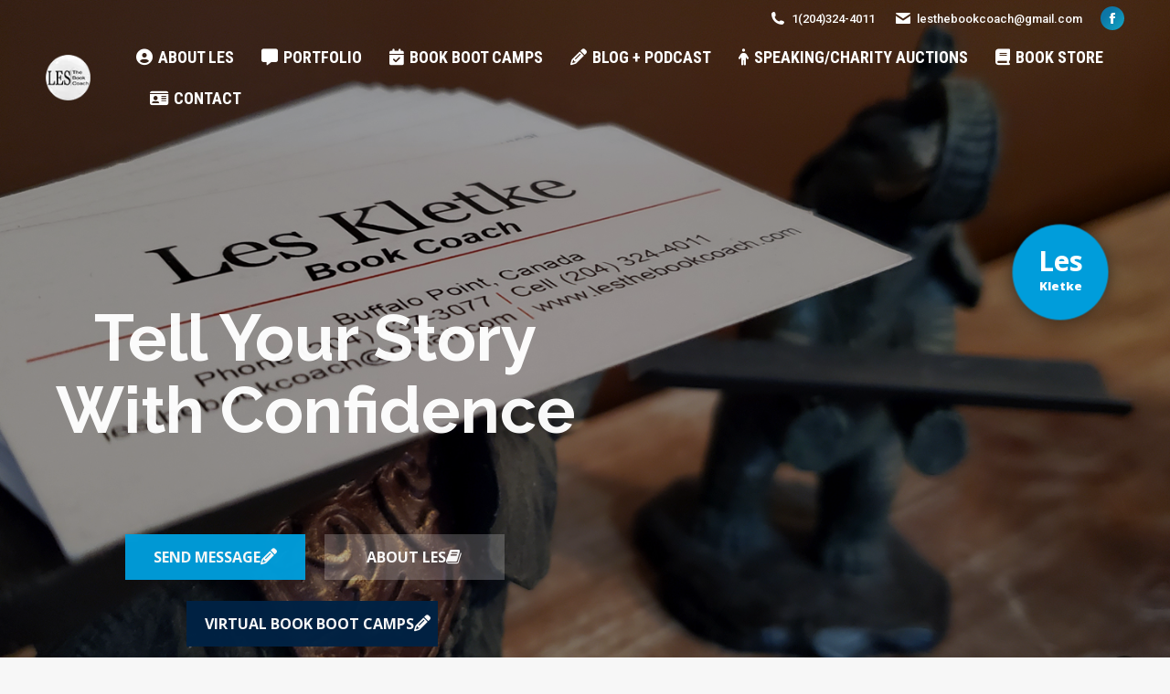

--- FILE ---
content_type: text/html; charset=UTF-8
request_url: https://www.lesthebookcoach.com/
body_size: 71837
content:
<!DOCTYPE html>
<!--[if !(IE 6) | !(IE 7) | !(IE 8)  ]><!-->
<html lang="en-US" class="no-js">
<!--<![endif]-->
<head>
	<meta charset="UTF-8" />
				<meta name="viewport" content="width=device-width, initial-scale=1, maximum-scale=1, user-scalable=0"/>
			<meta name="theme-color" content="#0d76a6"/>	<link rel="profile" href="https://gmpg.org/xfn/11" />
	<meta name='robots' content='index, follow, max-image-preview:large, max-snippet:-1, max-video-preview:-1' />
<link rel="dns-prefetch" href="https://lesthebookcoach.gumlet.io"/><script>window._wca = window._wca || [];</script>

	<!-- This site is optimized with the Yoast SEO plugin v26.8 - https://yoast.com/product/yoast-seo-wordpress/ -->
	<title>Homepage - Les The Book Coach</title>
	<link rel="canonical" href="https://www.lesthebookcoach.com/" />
	<meta property="og:locale" content="en_US" />
	<meta property="og:type" content="website" />
	<meta property="og:title" content="Homepage - Les The Book Coach" />
	<meta property="og:url" content="https://www.lesthebookcoach.com/" />
	<meta property="og:site_name" content="Les The Book Coach" />
	<meta property="article:modified_time" content="2021-01-07T22:55:56+00:00" />
	<meta name="twitter:card" content="summary_large_image" />
	<script type="application/ld+json" class="yoast-schema-graph">{"@context":"https://schema.org","@graph":[{"@type":"WebPage","@id":"https://www.lesthebookcoach.com/","url":"https://www.lesthebookcoach.com/","name":"Homepage - Les The Book Coach","isPartOf":{"@id":"https://www.lesthebookcoach.com/#website"},"about":{"@id":"https://www.lesthebookcoach.com/#/schema/person/4a2b5aedbc5df989070c3b04d410e4eb"},"datePublished":"2017-03-10T09:23:39+00:00","dateModified":"2021-01-07T22:55:56+00:00","breadcrumb":{"@id":"https://www.lesthebookcoach.com/#breadcrumb"},"inLanguage":"en-US","potentialAction":[{"@type":"ReadAction","target":["https://www.lesthebookcoach.com/"]}]},{"@type":"BreadcrumbList","@id":"https://www.lesthebookcoach.com/#breadcrumb","itemListElement":[{"@type":"ListItem","position":1,"name":"Home"}]},{"@type":"WebSite","@id":"https://www.lesthebookcoach.com/#website","url":"https://www.lesthebookcoach.com/","name":"Les The Book Coach","description":"Tell Your Story with Confidence","publisher":{"@id":"https://www.lesthebookcoach.com/#/schema/person/4a2b5aedbc5df989070c3b04d410e4eb"},"potentialAction":[{"@type":"SearchAction","target":{"@type":"EntryPoint","urlTemplate":"https://www.lesthebookcoach.com/?s={search_term_string}"},"query-input":{"@type":"PropertyValueSpecification","valueRequired":true,"valueName":"search_term_string"}}],"inLanguage":"en-US"},{"@type":["Person","Organization"],"@id":"https://www.lesthebookcoach.com/#/schema/person/4a2b5aedbc5df989070c3b04d410e4eb","name":"Les Kletke","image":{"@type":"ImageObject","inLanguage":"en-US","@id":"https://www.lesthebookcoach.com/#/schema/person/image/","url":"https://www.lesthebookcoach.com/wp-content/uploads/2020/01/web-icon-152.png","contentUrl":"https://www.lesthebookcoach.com/wp-content/uploads/2020/01/web-icon-152.png","width":152,"height":152,"caption":"Les Kletke"},"logo":{"@id":"https://www.lesthebookcoach.com/#/schema/person/image/"}}]}</script>
	<!-- / Yoast SEO plugin. -->


<link rel='dns-prefetch' href='//cdn.jsdelivr.net' />
<link rel='dns-prefetch' href='//stats.wp.com' />
<link rel='dns-prefetch' href='//fonts.googleapis.com' />
<link rel='preconnect' href='//c0.wp.com' />
<link rel='preconnect' href='//i0.wp.com' />
<link rel="alternate" type="application/rss+xml" title="Les The Book Coach &raquo; Feed" href="https://www.lesthebookcoach.com/feed/" />
<link rel="alternate" type="application/rss+xml" title="Les The Book Coach &raquo; Comments Feed" href="https://www.lesthebookcoach.com/comments/feed/" />
<link rel="alternate" type="application/rss+xml" title="Les The Book Coach &raquo; Homepage Comments Feed" href="https://www.lesthebookcoach.com/book-store-homepage/feed/" />
<link rel="alternate" title="oEmbed (JSON)" type="application/json+oembed" href="https://www.lesthebookcoach.com/wp-json/oembed/1.0/embed?url=https%3A%2F%2Fwww.lesthebookcoach.com%2F" />
<link rel="alternate" title="oEmbed (XML)" type="text/xml+oembed" href="https://www.lesthebookcoach.com/wp-json/oembed/1.0/embed?url=https%3A%2F%2Fwww.lesthebookcoach.com%2F&#038;format=xml" />
<style id='wp-img-auto-sizes-contain-inline-css'>
img:is([sizes=auto i],[sizes^="auto," i]){contain-intrinsic-size:3000px 1500px}
/*# sourceURL=wp-img-auto-sizes-contain-inline-css */
</style>
<link rel='stylesheet' id='mec-select2-style-css' href='https://www.lesthebookcoach.com/wp-content/plugins/modern-events-calendar-lite/assets/packages/select2/select2.min.css?ver=6.3.0' media='all' />
<link rel='stylesheet' id='mec-font-icons-css' href='https://www.lesthebookcoach.com/wp-content/plugins/modern-events-calendar-lite/assets/css/iconfonts.css?ver=6.9' media='all' />
<link rel='stylesheet' id='mec-frontend-style-css' href='https://www.lesthebookcoach.com/wp-content/plugins/modern-events-calendar-lite/assets/css/frontend.min.css?ver=6.3.0' media='all' />
<link rel='stylesheet' id='mec-tooltip-style-css' href='https://www.lesthebookcoach.com/wp-content/plugins/modern-events-calendar-lite/assets/packages/tooltip/tooltip.css?ver=6.9' media='all' />
<link rel='stylesheet' id='mec-tooltip-shadow-style-css' href='https://www.lesthebookcoach.com/wp-content/plugins/modern-events-calendar-lite/assets/packages/tooltip/tooltipster-sideTip-shadow.min.css?ver=6.9' media='all' />
<link rel='stylesheet' id='featherlight-css' href='https://www.lesthebookcoach.com/wp-content/plugins/modern-events-calendar-lite/assets/packages/featherlight/featherlight.css?ver=6.9' media='all' />
<link rel='stylesheet' id='mec-lity-style-css' href='https://www.lesthebookcoach.com/wp-content/plugins/modern-events-calendar-lite/assets/packages/lity/lity.min.css?ver=6.9' media='all' />
<link rel='stylesheet' id='mec-general-calendar-style-css' href='https://www.lesthebookcoach.com/wp-content/plugins/modern-events-calendar-lite/assets/css/mec-general-calendar.css?ver=6.9' media='all' />
<style id='wp-emoji-styles-inline-css'>

	img.wp-smiley, img.emoji {
		display: inline !important;
		border: none !important;
		box-shadow: none !important;
		height: 1em !important;
		width: 1em !important;
		margin: 0 0.07em !important;
		vertical-align: -0.1em !important;
		background: none !important;
		padding: 0 !important;
	}
/*# sourceURL=wp-emoji-styles-inline-css */
</style>
<link rel='stylesheet' id='contact-form-7-css' href='https://www.lesthebookcoach.com/wp-content/plugins/contact-form-7/includes/css/styles.css?ver=6.1.4' media='all' />
<style id='contact-form-7-inline-css'>
.wpcf7 .wpcf7-recaptcha iframe {margin-bottom: 0;}.wpcf7 .wpcf7-recaptcha[data-align="center"] > div {margin: 0 auto;}.wpcf7 .wpcf7-recaptcha[data-align="right"] > div {margin: 0 0 0 auto;}
/*# sourceURL=contact-form-7-inline-css */
</style>
<link rel='stylesheet' id='stripe-handler-ng-style-css' href='https://www.lesthebookcoach.com/wp-content/plugins/stripe-payments/public/assets/css/public.css?ver=2.0.96' media='all' />
<style id='woocommerce-inline-inline-css'>
.woocommerce form .form-row .required { visibility: visible; }
/*# sourceURL=woocommerce-inline-inline-css */
</style>
<link rel='stylesheet' id='the7-font-css' href='https://www.lesthebookcoach.com/wp-content/themes/dt-the7/fonts/icomoon-the7-font/icomoon-the7-font.min.css?ver=12.8.0' media='all' />
<link rel='stylesheet' id='the7-awesome-fonts-css' href='https://www.lesthebookcoach.com/wp-content/themes/dt-the7/fonts/FontAwesome/css/all.min.css?ver=12.8.0' media='all' />
<link rel='stylesheet' id='the7-awesome-fonts-back-css' href='https://www.lesthebookcoach.com/wp-content/themes/dt-the7/fonts/FontAwesome/back-compat.min.css?ver=12.8.0' media='all' />
<link rel='stylesheet' id='the7-icomoon-font-awesome-14x14-css' href='https://www.lesthebookcoach.com/wp-content/uploads/smile_fonts/icomoon-font-awesome-14x14/icomoon-font-awesome-14x14.css?ver=6.9' media='all' />
<link rel='stylesheet' id='js_composer_front-css' href='https://www.lesthebookcoach.com/wp-content/plugins/js_composer/assets/css/js_composer.min.css?ver=8.6.1' media='all' />
<link crossorigin="anonymous" rel='stylesheet' id='dt-web-fonts-css' href='https://fonts.googleapis.com/css?family=Roboto:400,400italic,500,600,700%7CRoboto+Condensed:400,600,700%7CRaleway:400,600,700,800' media='all' />
<link rel='stylesheet' id='dt-main-css' href='https://www.lesthebookcoach.com/wp-content/themes/dt-the7/css/main.min.css?ver=12.8.0' media='all' />
<style id='dt-main-inline-css'>
body #load {
  display: block;
  height: 100%;
  overflow: hidden;
  position: fixed;
  width: 100%;
  z-index: 9901;
  opacity: 1;
  visibility: visible;
  transition: all .35s ease-out;
}
.load-wrap {
  width: 100%;
  height: 100%;
  background-position: center center;
  background-repeat: no-repeat;
  text-align: center;
  display: -ms-flexbox;
  display: -ms-flex;
  display: flex;
  -ms-align-items: center;
  -ms-flex-align: center;
  align-items: center;
  -ms-flex-flow: column wrap;
  flex-flow: column wrap;
  -ms-flex-pack: center;
  -ms-justify-content: center;
  justify-content: center;
}
.load-wrap > svg {
  position: absolute;
  top: 50%;
  left: 50%;
  transform: translate(-50%,-50%);
}
#load {
  background: var(--the7-elementor-beautiful-loading-bg,transparent linear-gradient(135deg, rgba(13,118,166,0.51) 30%, rgba(19,168,198,0.51) 100%));
  --the7-beautiful-spinner-color2: var(--the7-beautiful-spinner-color,#ffffff);
}

/*# sourceURL=dt-main-inline-css */
</style>
<link rel='stylesheet' id='the7-custom-scrollbar-css' href='https://www.lesthebookcoach.com/wp-content/themes/dt-the7/lib/custom-scrollbar/custom-scrollbar.min.css?ver=12.8.0' media='all' />
<link rel='stylesheet' id='the7-wpbakery-css' href='https://www.lesthebookcoach.com/wp-content/themes/dt-the7/css/wpbakery.min.css?ver=12.8.0' media='all' />
<link rel='stylesheet' id='the7-core-css' href='https://www.lesthebookcoach.com/wp-content/plugins/dt-the7-core/assets/css/post-type.min.css?ver=2.7.12' media='all' />
<link rel='stylesheet' id='the7-css-vars-css' href='https://www.lesthebookcoach.com/wp-content/uploads/the7-css/css-vars.css?ver=206a954ff4bd' media='all' />
<link rel='stylesheet' id='dt-custom-css' href='https://www.lesthebookcoach.com/wp-content/uploads/the7-css/custom.css?ver=206a954ff4bd' media='all' />
<link rel='stylesheet' id='wc-dt-custom-css' href='https://www.lesthebookcoach.com/wp-content/uploads/the7-css/compatibility/wc-dt-custom.css?ver=206a954ff4bd' media='all' />
<link rel='stylesheet' id='dt-media-css' href='https://www.lesthebookcoach.com/wp-content/uploads/the7-css/media.css?ver=206a954ff4bd' media='all' />
<link rel='stylesheet' id='the7-mega-menu-css' href='https://www.lesthebookcoach.com/wp-content/uploads/the7-css/mega-menu.css?ver=206a954ff4bd' media='all' />
<link rel='stylesheet' id='the7-elements-albums-portfolio-css' href='https://www.lesthebookcoach.com/wp-content/uploads/the7-css/the7-elements-albums-portfolio.css?ver=206a954ff4bd' media='all' />
<link rel='stylesheet' id='the7-elements-css' href='https://www.lesthebookcoach.com/wp-content/uploads/the7-css/post-type-dynamic.css?ver=206a954ff4bd' media='all' />
<link rel='stylesheet' id='style-css' href='https://www.lesthebookcoach.com/wp-content/themes/dt-the7/style.css?ver=12.8.0' media='all' />
<link crossorigin="anonymous" rel='stylesheet' id='ultimate-vc-addons-google-fonts-css' href='https://fonts.googleapis.com/css?family=Raleway|Open+Sans|' media='all' />
<link rel='stylesheet' id='ultimate-vc-addons-style-css' href='https://www.lesthebookcoach.com/wp-content/plugins/Ultimate_VC_Addons/assets/min-css/style.min.css?ver=3.21.1' media='all' />
<link rel='stylesheet' id='ultimate-vc-addons-btn-css' href='https://www.lesthebookcoach.com/wp-content/plugins/Ultimate_VC_Addons/assets/min-css/advanced-buttons.min.css?ver=3.21.1' media='all' />
<link rel='stylesheet' id='ultimate-vc-addons-headings-style-css' href='https://www.lesthebookcoach.com/wp-content/plugins/Ultimate_VC_Addons/assets/min-css/headings.min.css?ver=3.21.1' media='all' />
<script src="https://c0.wp.com/c/6.9/wp-includes/js/jquery/jquery.min.js" id="jquery-core-js"></script>
<script src="https://c0.wp.com/c/6.9/wp-includes/js/jquery/jquery-migrate.min.js" id="jquery-migrate-js"></script>
<script src="https://www.lesthebookcoach.com/wp-content/plugins/modern-events-calendar-lite/assets/js/mec-general-calendar.js?ver=6.3.0" id="mec-general-calendar-script-js"></script>
<script id="mec-frontend-script-js-extra">
var mecdata = {"day":"day","days":"days","hour":"hour","hours":"hours","minute":"minute","minutes":"minutes","second":"second","seconds":"seconds","elementor_edit_mode":"no","recapcha_key":"","ajax_url":"https://www.lesthebookcoach.com/wp-admin/admin-ajax.php","fes_nonce":"cfbe94ad81","current_year":"2026","current_month":"01","datepicker_format":"yy-mm-dd"};
//# sourceURL=mec-frontend-script-js-extra
</script>
<script src="https://www.lesthebookcoach.com/wp-content/plugins/modern-events-calendar-lite/assets/js/frontend.js?ver=6.3.0" id="mec-frontend-script-js"></script>
<script src="https://www.lesthebookcoach.com/wp-content/plugins/modern-events-calendar-lite/assets/js/events.js?ver=6.3.0" id="mec-events-script-js"></script>
<script id="gumlet-script-async-js-extra">
var gumlet_wp_config = {"gumlet_host":"lesthebookcoach.gumlet.io","current_host":"www.lesthebookcoach.com","lazy_load":"1","width_from_img":"1","width_from_flex":"0","min_width":"","auto_compress":"1","auto_webp":"0","quality":"80"};
//# sourceURL=gumlet-script-async-js-extra
</script>
<script async src="https://cdn.jsdelivr.net/npm/gumlet.js@2.2/dist/gumlet.min.js?ver=6.9" id="gumlet-script-async-js"></script>
<script data-jetpack-boost="ignore" src="//www.lesthebookcoach.com/wp-content/plugins/revslider/sr6/assets/js/rbtools.min.js?ver=6.7.29" async id="tp-tools-js"></script>
<script data-jetpack-boost="ignore" src="//www.lesthebookcoach.com/wp-content/plugins/revslider/sr6/assets/js/rs6.min.js?ver=6.7.35" async id="revmin-js"></script>
<script src="https://c0.wp.com/p/woocommerce/10.4.3/assets/js/jquery-blockui/jquery.blockUI.min.js" id="wc-jquery-blockui-js" data-wp-strategy="defer"></script>
<script id="wc-add-to-cart-js-extra">
var wc_add_to_cart_params = {"ajax_url":"/wp-admin/admin-ajax.php","wc_ajax_url":"/?wc-ajax=%%endpoint%%","i18n_view_cart":"View cart","cart_url":"https://www.lesthebookcoach.com/cart/","is_cart":"","cart_redirect_after_add":"yes"};
//# sourceURL=wc-add-to-cart-js-extra
</script>
<script src="https://c0.wp.com/p/woocommerce/10.4.3/assets/js/frontend/add-to-cart.min.js" id="wc-add-to-cart-js" data-wp-strategy="defer"></script>
<script src="https://c0.wp.com/p/woocommerce/10.4.3/assets/js/js-cookie/js.cookie.min.js" id="wc-js-cookie-js" defer data-wp-strategy="defer"></script>
<script id="woocommerce-js-extra">
var woocommerce_params = {"ajax_url":"/wp-admin/admin-ajax.php","wc_ajax_url":"/?wc-ajax=%%endpoint%%","i18n_password_show":"Show password","i18n_password_hide":"Hide password"};
//# sourceURL=woocommerce-js-extra
</script>
<script src="https://c0.wp.com/p/woocommerce/10.4.3/assets/js/frontend/woocommerce.min.js" id="woocommerce-js" defer data-wp-strategy="defer"></script>
<script src="https://www.lesthebookcoach.com/wp-content/plugins/js_composer/assets/js/vendors/woocommerce-add-to-cart.js?ver=8.6.1" id="vc_woocommerce-add-to-cart-js-js"></script>
<script src="https://stats.wp.com/s-202604.js" id="woocommerce-analytics-js" defer data-wp-strategy="defer"></script>
<script id="dt-above-fold-js-extra">
var dtLocal = {"themeUrl":"https://www.lesthebookcoach.com/wp-content/themes/dt-the7","passText":"To view this protected post, enter the password below:","moreButtonText":{"loading":"Loading...","loadMore":"Load more"},"postID":"14","ajaxurl":"https://www.lesthebookcoach.com/wp-admin/admin-ajax.php","REST":{"baseUrl":"https://www.lesthebookcoach.com/wp-json/the7/v1","endpoints":{"sendMail":"/send-mail"}},"contactMessages":{"required":"One or more fields have an error. Please check and try again.","terms":"Please accept the privacy policy.","fillTheCaptchaError":"Please, fill the captcha."},"captchaSiteKey":"","ajaxNonce":"e52c530549","pageData":{"type":"page","template":"microsite","layout":null},"themeSettings":{"smoothScroll":"off","lazyLoading":false,"desktopHeader":{"height":90},"ToggleCaptionEnabled":"disabled","ToggleCaption":"Navigation","floatingHeader":{"showAfter":140,"showMenu":true,"height":64,"logo":{"showLogo":true,"html":"\u003Cimg class=\" preload-me\" src=\"https://www.lesthebookcoach.com/wp-content/uploads/2020/01/web-icon-44.png\" srcset=\"https://www.lesthebookcoach.com/wp-content/uploads/2020/01/web-icon-44.png 44w, https://www.lesthebookcoach.com/wp-content/uploads/2020/01/web-icon-88.png 88w\" width=\"44\" height=\"44\"   sizes=\"44px\" alt=\"Les The Book Coach\" /\u003E","url":"#!/up"}},"topLine":{"floatingTopLine":{"logo":{"showLogo":false,"html":""}}},"mobileHeader":{"firstSwitchPoint":1050,"secondSwitchPoint":778,"firstSwitchPointHeight":60,"secondSwitchPointHeight":60,"mobileToggleCaptionEnabled":"disabled","mobileToggleCaption":"Menu"},"stickyMobileHeaderFirstSwitch":{"logo":{"html":"\u003Cimg class=\" preload-me\" src=\"https://www.lesthebookcoach.com/wp-content/uploads/2020/01/web-icon-44.png\" srcset=\"https://www.lesthebookcoach.com/wp-content/uploads/2020/01/web-icon-44.png 44w, https://www.lesthebookcoach.com/wp-content/uploads/2020/01/web-icon-88.png 88w\" width=\"44\" height=\"44\"   sizes=\"44px\" alt=\"Les The Book Coach\" /\u003E"}},"stickyMobileHeaderSecondSwitch":{"logo":{"html":"\u003Cimg class=\" preload-me\" src=\"https://www.lesthebookcoach.com/wp-content/uploads/2020/01/web-icon-44.png\" srcset=\"https://www.lesthebookcoach.com/wp-content/uploads/2020/01/web-icon-44.png 44w, https://www.lesthebookcoach.com/wp-content/uploads/2020/01/web-icon-88.png 88w\" width=\"44\" height=\"44\"   sizes=\"44px\" alt=\"Les The Book Coach\" /\u003E"}},"sidebar":{"switchPoint":990},"boxedWidth":"1340px"},"VCMobileScreenWidth":"778","wcCartFragmentHash":"c41cfddcc2a43449b866297ab1180146"};
var dtShare = {"shareButtonText":{"facebook":"Share on Facebook","twitter":"Share on X","pinterest":"Pin it","linkedin":"Share on Linkedin","whatsapp":"Share on Whatsapp"},"overlayOpacity":"62"};
//# sourceURL=dt-above-fold-js-extra
</script>
<script src="https://www.lesthebookcoach.com/wp-content/themes/dt-the7/js/above-the-fold.min.js?ver=12.8.0" id="dt-above-fold-js"></script>
<script src="https://www.lesthebookcoach.com/wp-content/themes/dt-the7/js/compatibility/woocommerce/woocommerce.min.js?ver=12.8.0" id="dt-woocommerce-js"></script>
<script src="https://www.lesthebookcoach.com/wp-content/plugins/Ultimate_VC_Addons/assets/min-js/ultimate-params.min.js?ver=3.21.1" id="ultimate-vc-addons-params-js"></script>
<script src="https://www.lesthebookcoach.com/wp-content/plugins/Ultimate_VC_Addons/assets/min-js/custom.min.js?ver=3.21.1" id="ultimate-vc-addons-custom-js"></script>
<script src="https://www.lesthebookcoach.com/wp-content/plugins/Ultimate_VC_Addons/assets/min-js/headings.min.js?ver=3.21.1" id="ultimate-vc-addons-headings-script-js"></script>
<script></script><link rel="https://api.w.org/" href="https://www.lesthebookcoach.com/wp-json/" /><link rel="alternate" title="JSON" type="application/json" href="https://www.lesthebookcoach.com/wp-json/wp/v2/pages/14" /><link rel="EditURI" type="application/rsd+xml" title="RSD" href="https://www.lesthebookcoach.com/xmlrpc.php?rsd" />
<meta name="generator" content="WordPress 6.9" />
<meta name="generator" content="WooCommerce 10.4.3" />
<link rel='shortlink' href='https://www.lesthebookcoach.com/' />
	<style>img#wpstats{display:none}</style>
		<link rel="pingback" href="https://www.lesthebookcoach.com/xmlrpc.php">
	<noscript><style>.woocommerce-product-gallery{ opacity: 1 !important; }</style></noscript>
	<style>.recentcomments a{display:inline !important;padding:0 !important;margin:0 !important;}</style><meta name="generator" content="Powered by WPBakery Page Builder - drag and drop page builder for WordPress."/>
<!-- There is no amphtml version available for this URL. --><meta name="generator" content="Powered by Slider Revolution 6.7.35 - responsive, Mobile-Friendly Slider Plugin for WordPress with comfortable drag and drop interface." />
<script type="text/javascript" id="the7-loader-script">
document.addEventListener("DOMContentLoaded", function(event) {
	var load = document.getElementById("load");
	if(!load.classList.contains('loader-removed')){
		var removeLoading = setTimeout(function() {
			load.className += " loader-removed";
		}, 300);
	}
});
</script>
		<link rel="icon" href="https://www.lesthebookcoach.com/wp-content/uploads/2020/01/web-icon-16-1.png" type="image/png" sizes="16x16"/><link rel="icon" href="https://www.lesthebookcoach.com/wp-content/uploads/2020/01/web-icon-32.png" type="image/png" sizes="32x32"/><link rel="apple-touch-icon" href="https://www.lesthebookcoach.com/wp-content/uploads/2020/01/web-icon-60.png"><link rel="apple-touch-icon" sizes="76x76" href="https://www.lesthebookcoach.com/wp-content/uploads/2020/01/web-icon-76.png"><link rel="apple-touch-icon" sizes="120x120" href="https://www.lesthebookcoach.com/wp-content/uploads/2020/01/web-icon-120.png"><link rel="apple-touch-icon" sizes="152x152" href="https://www.lesthebookcoach.com/wp-content/uploads/2020/01/web-icon-152.png"><script data-jetpack-boost="ignore">function setREVStartSize(e){
			//window.requestAnimationFrame(function() {
				window.RSIW = window.RSIW===undefined ? window.innerWidth : window.RSIW;
				window.RSIH = window.RSIH===undefined ? window.innerHeight : window.RSIH;
				try {
					var pw = document.getElementById(e.c).parentNode.offsetWidth,
						newh;
					pw = pw===0 || isNaN(pw) || (e.l=="fullwidth" || e.layout=="fullwidth") ? window.RSIW : pw;
					e.tabw = e.tabw===undefined ? 0 : parseInt(e.tabw);
					e.thumbw = e.thumbw===undefined ? 0 : parseInt(e.thumbw);
					e.tabh = e.tabh===undefined ? 0 : parseInt(e.tabh);
					e.thumbh = e.thumbh===undefined ? 0 : parseInt(e.thumbh);
					e.tabhide = e.tabhide===undefined ? 0 : parseInt(e.tabhide);
					e.thumbhide = e.thumbhide===undefined ? 0 : parseInt(e.thumbhide);
					e.mh = e.mh===undefined || e.mh=="" || e.mh==="auto" ? 0 : parseInt(e.mh,0);
					if(e.layout==="fullscreen" || e.l==="fullscreen")
						newh = Math.max(e.mh,window.RSIH);
					else{
						e.gw = Array.isArray(e.gw) ? e.gw : [e.gw];
						for (var i in e.rl) if (e.gw[i]===undefined || e.gw[i]===0) e.gw[i] = e.gw[i-1];
						e.gh = e.el===undefined || e.el==="" || (Array.isArray(e.el) && e.el.length==0)? e.gh : e.el;
						e.gh = Array.isArray(e.gh) ? e.gh : [e.gh];
						for (var i in e.rl) if (e.gh[i]===undefined || e.gh[i]===0) e.gh[i] = e.gh[i-1];
											
						var nl = new Array(e.rl.length),
							ix = 0,
							sl;
						e.tabw = e.tabhide>=pw ? 0 : e.tabw;
						e.thumbw = e.thumbhide>=pw ? 0 : e.thumbw;
						e.tabh = e.tabhide>=pw ? 0 : e.tabh;
						e.thumbh = e.thumbhide>=pw ? 0 : e.thumbh;
						for (var i in e.rl) nl[i] = e.rl[i]<window.RSIW ? 0 : e.rl[i];
						sl = nl[0];
						for (var i in nl) if (sl>nl[i] && nl[i]>0) { sl = nl[i]; ix=i;}
						var m = pw>(e.gw[ix]+e.tabw+e.thumbw) ? 1 : (pw-(e.tabw+e.thumbw)) / (e.gw[ix]);
						newh =  (e.gh[ix] * m) + (e.tabh + e.thumbh);
					}
					var el = document.getElementById(e.c);
					if (el!==null && el) el.style.height = newh+"px";
					el = document.getElementById(e.c+"_wrapper");
					if (el!==null && el) {
						el.style.height = newh+"px";
						el.style.display = "block";
					}
				} catch(e){
					console.log("Failure at Presize of Slider:" + e)
				}
			//});
		  };</script>
<style type="text/css" data-type="vc_shortcodes-custom-css">.vc_custom_1586030191309{padding-top: 0px !important;padding-bottom: 40px !important;}.vc_custom_1586767983804{padding-top: 70px !important;padding-right: 25px !important;padding-bottom: 40px !important;padding-left: 25px !important;background: #ffffff url(https://lesthebookcoach.gumlet.io/wp-content/uploads/2020/01/bground-portfolio.jpg?id=1601&compress=true) !important;background-position: center !important;background-repeat: no-repeat !important;background-size: cover !important;}.vc_custom_1491325278575{padding-top: 70px !important;padding-bottom: 70px !important;}.vc_custom_1586805259479{padding-top: 70px !important;padding-bottom: 70px !important;}.vc_custom_1578690820861{padding-top: 60px !important;padding-bottom: 60px !important;}.vc_custom_1491390704325{padding-top: 70px !important;padding-bottom: 70px !important;background-color: #f4f4f4 !important;}.vc_custom_1578694591577{padding-top: 20px !important;padding-bottom: 20px !important;}.vc_custom_1578947724688{padding-top: 70px !important;padding-bottom: 80px !important;}.vc_custom_1586030569936{padding-top: 60px !important;}.vc_custom_1491469912875{padding-top: 70px !important;padding-bottom: 70px !important;}.vc_custom_1490961613212{margin-top: -15px !important;margin-right: -25px !important;margin-bottom: -15px !important;margin-left: -25px !important;}.vc_custom_1578767188554{padding-top: 30px !important;padding-bottom: 30px !important;background-color: #ffffff !important;}.vc_custom_1578767205116{padding-top: 30px !important;padding-bottom: 30px !important;background-color: #ffffff !important;}.vc_custom_1578767197618{padding-top: 30px !important;padding-bottom: 30px !important;background-color: #ffffff !important;}.vc_custom_1578767211771{padding-top: 30px !important;padding-bottom: 30px !important;background-color: #ffffff !important;}.vc_custom_1578691799785{margin-right: -25px !important;margin-left: -25px !important;padding-top: 60px !important;padding-bottom: 60px !important;}.vc_custom_1490943199045{padding-right: 15px !important;padding-left: 15px !important;}.vc_custom_1490943088622{margin-top: 0px !important;margin-right: 0px !important;margin-bottom: 0px !important;margin-left: 0px !important;padding-top: 0px !important;padding-right: 15px !important;padding-bottom: 0px !important;padding-left: 15px !important;}.vc_custom_1490943106819{margin-top: 0px !important;margin-right: 0px !important;margin-bottom: 0px !important;margin-left: 0px !important;padding-top: 0px !important;padding-right: 15px !important;padding-bottom: 0px !important;padding-left: 15px !important;}.vc_custom_1490943206844{padding-right: 15px !important;padding-left: 15px !important;}.vc_custom_1490943219250{margin-top: 0px !important;margin-right: 0px !important;margin-bottom: 0px !important;margin-left: 0px !important;padding-top: 0px !important;padding-right: 15px !important;padding-bottom: 0px !important;padding-left: 15px !important;}.vc_custom_1490943237853{margin-top: 0px !important;margin-right: 0px !important;margin-bottom: 0px !important;margin-left: 0px !important;padding-top: 0px !important;padding-right: 15px !important;padding-bottom: 0px !important;padding-left: 15px !important;}.vc_custom_1490942840335{padding-right: 15px !important;padding-left: 15px !important;}.vc_custom_1490942827067{margin-top: 0px !important;margin-right: 0px !important;margin-bottom: 0px !important;margin-left: 0px !important;padding-top: 0px !important;padding-right: 15px !important;padding-bottom: 0px !important;padding-left: 15px !important;}.vc_custom_1490942834198{margin-top: 0px !important;margin-right: 0px !important;margin-bottom: 0px !important;margin-left: 0px !important;padding-top: 0px !important;padding-right: 15px !important;padding-bottom: 0px !important;padding-left: 15px !important;}.vc_custom_1490942974643{padding-right: 15px !important;padding-left: 15px !important;}.vc_custom_1490942894317{margin-top: 0px !important;margin-right: 0px !important;margin-bottom: 0px !important;margin-left: 0px !important;padding-top: 0px !important;padding-right: 15px !important;padding-bottom: 0px !important;padding-left: 15px !important;}.vc_custom_1490942911328{margin-top: 0px !important;margin-right: 0px !important;margin-bottom: 0px !important;margin-left: 0px !important;padding-top: 0px !important;padding-right: 15px !important;padding-bottom: 0px !important;padding-left: 15px !important;}.vc_custom_1578942090247{margin-top: 0px !important;margin-bottom: 0px !important;padding-top: 0px !important;padding-bottom: 0px !important;}.vc_custom_1578940768171{padding-bottom: 15px !important;}.vc_custom_1578940762257{padding-bottom: 15px !important;}.vc_custom_1578940756588{padding-bottom: 15px !important;}.vc_custom_1578940750634{padding-bottom: 15px !important;}.vc_custom_1578940745085{padding-bottom: 15px !important;}.vc_custom_1578941113662{padding-bottom: 15px !important;}.vc_custom_1578941400275{padding-bottom: 15px !important;}.vc_custom_1578941896618{padding-bottom: 15px !important;}.vc_custom_1578942255188{padding-bottom: 15px !important;}.vc_custom_1489682851255{padding-bottom: 50px !important;}.vc_custom_1489682859031{padding-bottom: 50px !important;}.vc_custom_1489683034851{padding-bottom: 50px !important;}.vc_custom_1489683132662{padding-bottom: 50px !important;}.vc_custom_1578768314876{padding-top: 40px !important;padding-bottom: 30px !important;}.vc_custom_1578767090830{padding-bottom: 60px !important;}.vc_custom_1578767367245{padding-bottom: 60px !important;}.vc_custom_1578703282548{padding-top: 30px !important;}.vc_custom_1491301411368{padding-bottom: 20px !important;}.vc_custom_1491390732071{margin-top: -10px !important;margin-right: -30% !important;margin-bottom: -50px !important;margin-left: -50px !important;}.vc_custom_1578947805588{padding-top: 30px !important;}</style><noscript><style> .wpb_animate_when_almost_visible { opacity: 1; }</style></noscript><style id='wp-block-paragraph-inline-css'>
.is-small-text{font-size:.875em}.is-regular-text{font-size:1em}.is-large-text{font-size:2.25em}.is-larger-text{font-size:3em}.has-drop-cap:not(:focus):first-letter{float:left;font-size:8.4em;font-style:normal;font-weight:100;line-height:.68;margin:.05em .1em 0 0;text-transform:uppercase}body.rtl .has-drop-cap:not(:focus):first-letter{float:none;margin-left:.1em}p.has-drop-cap.has-background{overflow:hidden}:root :where(p.has-background){padding:1.25em 2.375em}:where(p.has-text-color:not(.has-link-color)) a{color:inherit}p.has-text-align-left[style*="writing-mode:vertical-lr"],p.has-text-align-right[style*="writing-mode:vertical-rl"]{rotate:180deg}
/*# sourceURL=https://c0.wp.com/c/6.9/wp-includes/blocks/paragraph/style.min.css */
</style>
<link rel='stylesheet' id='wc-blocks-style-css' href='https://c0.wp.com/p/woocommerce/10.4.3/assets/client/blocks/wc-blocks.css' media='all' />
<link rel='stylesheet' id='vc_animate-css-css' href='https://www.lesthebookcoach.com/wp-content/plugins/js_composer/assets/lib/vendor/dist/animate.css/animate.min.css?ver=8.6.1' media='all' />
<link rel='stylesheet' id='ultimate-vc-addons-background-style-css' href='https://www.lesthebookcoach.com/wp-content/plugins/Ultimate_VC_Addons/assets/min-css/background-style.min.css?ver=3.21.1' media='all' />
<link rel='stylesheet' id='rs-plugin-settings-css' href='//www.lesthebookcoach.com/wp-content/plugins/revslider/sr6/assets/css/rs6.css?ver=6.7.35' media='all' />
<style id='rs-plugin-settings-inline-css'>
		#rev_slider_1_1_wrapper .hesperiden.tparrows{cursor:pointer;background:rgba(0,0,0,0.5);width:40px;height:40px;position:absolute;display:block;z-index:1000;  border-radius:50%}#rev_slider_1_1_wrapper .hesperiden.tparrows.rs-touchhover{background:#000000}#rev_slider_1_1_wrapper .hesperiden.tparrows:before{font-family:'revicons';font-size:20px;color:#ffffff;display:block;line-height:40px;text-align:center}#rev_slider_1_1_wrapper .hesperiden.tparrows.tp-leftarrow:before{content:'\e82c';  margin-left:-3px}#rev_slider_1_1_wrapper .hesperiden.tparrows.tp-rightarrow:before{content:'\e82d';  margin-right:-3px}
		#rev_slider_1_1_wrapper rs-loader.spinner2{background-color:#FFFFFF !important}
		#rev_slider_1_1[data-slideactive="rs-1"] .hesperiden.tparrows{background:0,0,0,0.5 !important;width:40px !important;height:40px !important}#rev_slider_1_1[data-slideactive="rs-1"] .hesperiden.tparrows:before{line-height:40px !important;color:#007aff !important;font-size:20px !important}#rev_slider_1_1[data-slideactive="rs-1"] .hesperiden.tparrows.rs-touchhover{background:#002de2 !important}#rev_slider_1_1[data-slideactive="rs-3"] .hesperiden.tparrows{background:0,0,0,0.5 !important;width:40px !important;height:40px !important}#rev_slider_1_1[data-slideactive="rs-3"] .hesperiden.tparrows:before{line-height:40px !important;color:#007aff !important;font-size:20px !important}#rev_slider_1_1[data-slideactive="rs-3"] .hesperiden.tparrows.rs-touchhover{background:#002de2 !important}#rev_slider_1_1[data-slideactive="rs-4"] .hesperiden.tparrows{background:0,0,0,0.5 !important;width:40px !important;height:40px !important}#rev_slider_1_1[data-slideactive="rs-4"] .hesperiden.tparrows:before{line-height:40px !important;color:#007aff !important;font-size:20px !important}#rev_slider_1_1[data-slideactive="rs-4"] .hesperiden.tparrows.rs-touchhover{background:#002de2 !important}
/*# sourceURL=rs-plugin-settings-inline-css */
</style>
</head>
<body id="the7-body" class="home wp-singular page-template page-template-template-microsite page-template-template-microsite-php page page-id-14 wp-embed-responsive wp-theme-dt-the7 theme-dt-the7 the7-core-ver-2.7.12 woocommerce-no-js one-page-row transparent slideshow-on dt-responsive-on right-mobile-menu-close-icon ouside-menu-close-icon mobile-hamburger-close-bg-enable mobile-hamburger-close-bg-hover-enable  fade-medium-mobile-menu-close-icon fade-medium-menu-close-icon accent-gradient fixed-page-bg srcset-enabled btn-flat custom-btn-color custom-btn-hover-color shadow-element-decoration phantom-slide phantom-disable-decoration phantom-custom-logo-on sticky-mobile-header top-header first-switch-logo-left first-switch-menu-right second-switch-logo-left second-switch-menu-right right-mobile-menu layzr-loading-on popup-message-style the7-ver-12.8.0 dt-fa-compatibility wpb-js-composer js-comp-ver-8.6.1 vc_responsive">
<!-- The7 12.8.0 -->
<div id="load" class="ring-loader">
	<div class="load-wrap">
<style type="text/css">
    .the7-spinner {
        width: 72px;
        height: 72px;
        position: relative;
    }
    .the7-spinner > div {
        border-radius: 50%;
        width: 9px;
        left: 0;
        box-sizing: border-box;
        display: block;
        position: absolute;
        border: 9px solid #fff;
        width: 72px;
        height: 72px;
    }
    .the7-spinner-ring-bg{
        opacity: 0.25;
    }
    div.the7-spinner-ring {
        animation: spinner-animation 0.8s cubic-bezier(1, 1, 1, 1) infinite;
        border-color:var(--the7-beautiful-spinner-color2) transparent transparent transparent;
    }

    @keyframes spinner-animation{
        from{
            transform: rotate(0deg);
        }
        to {
            transform: rotate(360deg);
        }
    }
</style>

<div class="the7-spinner">
    <div class="the7-spinner-ring-bg"></div>
    <div class="the7-spinner-ring"></div>
</div></div>
</div>
<div id="page" >
	<a class="skip-link screen-reader-text" href="#content">Skip to content</a>

<div class="masthead inline-header left widgets full-height full-width shadow-mobile-header-decoration small-mobile-menu-icon dt-parent-menu-clickable show-sub-menu-on-hover show-device-logo show-mobile-logo"  style="background-color: rgba(0,0,0,0);">

	<div class="top-bar full-width-line top-bar-line-hide">
	<div class="top-bar-bg"  style="background-color: rgba(255,255,255,0);"></div>
	<div class="left-widgets mini-widgets"></div><div class="right-widgets mini-widgets"><span class="mini-contacts phone show-on-desktop in-top-bar-left hide-on-second-switch"><i class="fa-fw the7-mw-icon-phone-bold"></i>1(204)324-4011</span><span class="mini-contacts email show-on-desktop near-logo-first-switch hide-on-second-switch"><i class="fa-fw the7-mw-icon-mail-bold"></i>lesthebookcoach@gmail.com</span><div class="soc-ico show-on-desktop in-top-bar-right in-menu-second-switch accent-bg disabled-border border-off hover-custom-bg hover-disabled-border  hover-border-off"><a title="Facebook page opens in new window" href="https://www.facebook.com/lesthebookcoach/" target="_blank" class="facebook"><span class="soc-font-icon"></span><span class="screen-reader-text">Facebook page opens in new window</span></a></div></div></div>

	<header class="header-bar" role="banner">

		<div class="branding">
	<div id="site-title" class="assistive-text">Les The Book Coach</div>
	<div id="site-description" class="assistive-text">Tell Your Story with Confidence</div>
	<a class="" href="#!/up"><img class=" preload-me" src="https://www.lesthebookcoach.com/wp-content/uploads/2020/01/web-icon-57.png" srcset="https://www.lesthebookcoach.com/wp-content/uploads/2020/01/web-icon-57.png 57w, https://www.lesthebookcoach.com/wp-content/uploads/2020/01/web-icon-114.png 114w" width="57" height="57"   sizes="57px" alt="Les The Book Coach" /><img class="mobile-logo preload-me" src="https://www.lesthebookcoach.com/wp-content/uploads/2020/01/web-icon-44.png" srcset="https://www.lesthebookcoach.com/wp-content/uploads/2020/01/web-icon-44.png 44w, https://www.lesthebookcoach.com/wp-content/uploads/2020/01/web-icon-88.png 88w" width="44" height="44"   sizes="44px" alt="Les The Book Coach" /></a></div>

		<ul id="primary-menu" class="main-nav underline-decoration l-to-r-line gradient-hover outside-item-remove-margin"><li class="menu-item menu-item-type-custom menu-item-object-custom menu-item-13 first depth-0"><a href='#!/about' data-level='1'><i class="fa fa-user-circle-o"></i><span class="menu-item-text"><span class="menu-text">About Les</span></span></a></li> <li class="menu-item menu-item-type-custom menu-item-object-custom menu-item-181 depth-0"><a href='#!/reviews' data-level='1'><i class="fa fa-commenting"></i><span class="menu-item-text"><span class="menu-text">Portfolio</span></span></a></li> <li class="menu-item menu-item-type-custom menu-item-object-custom menu-item-180 depth-0"><a href='#!/events' data-level='1'><i class="fa fa-calendar-check-o"></i><span class="menu-item-text"><span class="menu-text">Book Boot Camps</span></span></a></li> <li class="menu-item menu-item-type-custom menu-item-object-custom menu-item-179 depth-0"><a href='#!/les' data-level='1'><i class="fa fa-pencil"></i><span class="menu-item-text"><span class="menu-text">Blog + Podcast</span></span></a></li> <li class="menu-item menu-item-type-custom menu-item-object-custom menu-item-1582 depth-0"><a href='#!/speaking' data-level='1'><i class="fas fa-male"></i><span class="menu-item-text"><span class="menu-text">Speaking/Charity Auctions</span></span></a></li> <li class="menu-item menu-item-type-custom menu-item-object-custom menu-item-178 depth-0"><a href='#!/books' data-level='1'><i class="fa fa-book"></i><span class="menu-item-text"><span class="menu-text">Book Store</span></span></a></li> <li class="menu-item menu-item-type-custom menu-item-object-custom menu-item-1579 last depth-0"><a href='#!/contact' data-level='1'><i class="fas fa-id-card"></i><span class="menu-item-text"><span class="menu-text">Contact</span></span></a></li> </ul>
		
	</header>

</div>
<div role="navigation" aria-label="Main Menu" class="dt-mobile-header mobile-menu-show-divider">
	<div class="dt-close-mobile-menu-icon" aria-label="Close" role="button" tabindex="0"><div class="close-line-wrap"><span class="close-line"></span><span class="close-line"></span><span class="close-line"></span></div></div>	<ul id="mobile-menu" class="mobile-main-nav">
		<li class="menu-item menu-item-type-custom menu-item-object-custom menu-item-13 first depth-0"><a href='#!/about' data-level='1'><i class="fa fa-user-circle-o"></i><span class="menu-item-text"><span class="menu-text">About Les</span></span></a></li> <li class="menu-item menu-item-type-custom menu-item-object-custom menu-item-181 depth-0"><a href='#!/reviews' data-level='1'><i class="fa fa-commenting"></i><span class="menu-item-text"><span class="menu-text">Portfolio</span></span></a></li> <li class="menu-item menu-item-type-custom menu-item-object-custom menu-item-180 depth-0"><a href='#!/events' data-level='1'><i class="fa fa-calendar-check-o"></i><span class="menu-item-text"><span class="menu-text">Book Boot Camps</span></span></a></li> <li class="menu-item menu-item-type-custom menu-item-object-custom menu-item-179 depth-0"><a href='#!/les' data-level='1'><i class="fa fa-pencil"></i><span class="menu-item-text"><span class="menu-text">Blog + Podcast</span></span></a></li> <li class="menu-item menu-item-type-custom menu-item-object-custom menu-item-1582 depth-0"><a href='#!/speaking' data-level='1'><i class="fas fa-male"></i><span class="menu-item-text"><span class="menu-text">Speaking/Charity Auctions</span></span></a></li> <li class="menu-item menu-item-type-custom menu-item-object-custom menu-item-178 depth-0"><a href='#!/books' data-level='1'><i class="fa fa-book"></i><span class="menu-item-text"><span class="menu-text">Book Store</span></span></a></li> <li class="menu-item menu-item-type-custom menu-item-object-custom menu-item-1579 last depth-0"><a href='#!/contact' data-level='1'><i class="fas fa-id-card"></i><span class="menu-item-text"><span class="menu-text">Contact</span></span></a></li> 	</ul>
	<div class='mobile-mini-widgets-in-menu'></div>
</div>

<style id="the7-page-content-style">
#main {
  padding-top: 0px;
  padding-bottom: 0px;
}

</style><div id="main-slideshow">
			<!-- START the7bookheader REVOLUTION SLIDER 6.7.35 --><p class="rs-p-wp-fix"></p>
			<rs-module-wrap id="rev_slider_1_1_wrapper" data-source="gallery" style="visibility:hidden;background:rgba(237,237,237,0.61);padding:0;margin:0px auto;margin-top:0;margin-bottom:0;">
				<rs-module id="rev_slider_1_1" style="" data-version="6.7.35">
					<rs-slides style="overflow: hidden; position: absolute;">
						<rs-slide style="position: absolute;" data-key="rs-1" data-title="Slide" data-thumb="//lesthebookcoach.com/wp-content/uploads/2020/01/Slider-1.jpg" data-anim="adpr:false;" data-in="o:0;" data-alttrans="fadethroughtransparent,fadethroughlight,fadethroughdark">
							<img src="//www.lesthebookcoach.com/wp-content/plugins/revslider/sr6/assets/assets/dummy.png" alt="" title="Homepage" class="rev-slidebg tp-rs-img rs-lazyload" data-lazyload="//lesthebookcoach.com/wp-content/uploads/2020/01/Slider-1.jpg" data-parallax="14" data-panzoom="d:12000;ss:100;se:115;" data-no-retina>
<!--
							--><rs-layer
								id="slider-1-slide-1-layer-3" 
								class="rs-pxl-3"
								data-type="text"
								data-color="rgba(255, 255, 255, 1)"
								data-rsp_ch="on"
								data-xy="x:c;xo:-299px,-299px,16px,1px;y:m;yo:57px,57px,-304px,-211px;"
								data-text="w:normal;s:72,72,54,54;l:80,80,62,62;fw:700;a:center;"
								data-dim="w:592px,592px,500px,500px;h:241px,241px,auto,auto;"
								data-frame_1="st:1000;sp:1510;sR:1000;"
								data-frame_999="o:0;e:nothing;st:w;sp:800;sR:9490;"
								style="z-index:10;font-family:'Raleway';"
							>Tell Your Story<br>With Confidence 
							</rs-layer><!--

							--><a
								id="slider-1-slide-1-layer-5" 
								class="rs-layer rev-btn rev-withicon rs-pxl-3"
								href="https://www.lesthebookcoach.com/product-category/boot-camps/" target="_self" rel="nofollow"
								data-type="button"
								data-color="rgba(255, 255, 255, 1)"
								data-rsp_ch="on"
								data-xy="x:c;xo:-303px,-303px,-124px,-69px;y:m;yo:294px,294px,-146px,286px;"
								data-text="s:16;l:16;fw:700;a:center;"
								data-dim="w:279px,279px,200px,275px;"
								data-padding="t:16;r:20;b:16;l:20;"
								data-frame_1="st:1000;sp:1510;sR:1000;"
								data-frame_999="o:0;st:w;sp:310;sR:9490;"
								data-frame_hover="bgc:#006faa;boc:#000;bor:0px,0px,0px,0px;bos:solid;oX:50;oY:50;sp:100;e:none;"
								style="z-index:12;background-color:#002244;font-family:'Open Sans';cursor:pointer;outline:none;box-shadow:none;box-sizing:border-box;-moz-box-sizing:border-box;-webkit-box-sizing:border-box;"
							>VIRTUAL BOOK BOOT CAMPS<i class="fa-pencil" style="font-size: 18px;"></i> 
							</a><!--

							--><rs-layer
								id="slider-1-slide-1-layer-7" 
								class="anchor-link rev-btn rev-withicon rs-pxl-3"
								data-type="button"
								data-color="rgba(255, 255, 255, 1)"
								data-rsp_ch="on"
								data-xy="x:c;xo:-189px,-189px,134px,-102px;y:m;yo:220px,220px,-146px,4px;"
								data-text="s:16;l:16;fw:700;a:center;"
								data-dim="w:200px;"
								data-padding="t:16;r:20;b:16;l:20;"
								data-frame_1="st:1000;sp:1510;sR:1000;"
								data-frame_999="o:0;st:w;sp:310;sR:9490;"
								data-frame_hover="bgc:rgba(255,255,255,0.3);boc:#000;bor:0px,0px,0px,0px;bos:solid;oX:50;oY:50;e:none;"
								style="z-index:13;background-color:rgba(255,255,255,0.22);font-family:'Open Sans';cursor:pointer;outline:none;box-shadow:none;box-sizing:border-box;-moz-box-sizing:border-box;-webkit-box-sizing:border-box;"
							>ABOUT LES<i class="fa-book"  style="font-size: 18px;"></i> 
							</rs-layer><!--

							--><rs-layer
								id="slider-1-slide-1-layer-9" 
								class="tp-shape tp-shapewrapper"
								data-type="shape"
								data-rsp_ch="on"
								data-xy="x:c;y:m;"
								data-text="w:normal;fw:700;a:inherit;"
								data-dim="w:100%;h:100%;"
								data-basealign="slide"
								data-frame_1="sp:110;sR:10;"
								data-frame_999="o:0;st:w;sp:310;sR:11880;"
								style="z-index:8;background-color:rgba(0,0,0,0.4);"
							> 
							</rs-layer><!--

							--><rs-layer
								id="slider-1-slide-1-layer-12" 
								class="tp-shape tp-shapewrapper rs-pxl-3"
								data-type="shape"
								data-rsp_ch="on"
								data-xy="x:c;xo:529px,529px,206px,431px;y:m;yo:-97px,-97px,86px,41px;"
								data-text="a:inherit;"
								data-dim="w:110px;h:110px;"
								data-border="bor:100px,100px,100px,100px;"
								data-frame_0="sX:0.9;sY:0.9;"
								data-frame_1="e:back.inOut;st:1000;sp:1200;sR:1000;"
								data-frame_999="o:0;e:nothing;st:w;sp:310;sR:9800;"
								data-loop_999="sX:0.94;sY:0.94;sp:1400;yym:t;yys:t;yyf:t;"
								style="z-index:14;background-color:#009ddb;box-shadow:0px 0px 20px rgba(0,0,0,0.5);"
							> 
							</rs-layer><!--

							--><rs-layer
								id="slider-1-slide-1-layer-13" 
								class="rs-pxl-3"
								data-type="text"
								data-rsp_ch="on"
								data-xy="x:c;xo:529px,529px,206px,424px;y:m;yo:-81px,-81px,104px,61px;"
								data-text="s:13,13,17,17;l:13;fw:800;a:inherit;"
								data-frame_1="st:1300;sp:600;sR:1300;"
								data-frame_999="o:0;st:w;sp:310;sR:10100;"
								style="z-index:15;font-family:'Open Sans';"
							>Kletke 
							</rs-layer><!--

							--><rs-layer
								id="slider-1-slide-1-layer-14" 
								class="rs-pxl-3"
								data-type="text"
								data-rsp_ch="on"
								data-xy="x:c;xo:529px,529px,204px,428px;y:m;yo:-109px,-109px,71px,18px;"
								data-text="s:30,30,35,35;l:30;fw:700;a:inherit;"
								data-dim="w:auto,auto,57px,57px;"
								data-frame_1="st:1300;sp:600;sR:1300;"
								data-frame_999="o:0;st:w;sp:310;sR:10100;"
								style="z-index:16;font-family:'Open Sans';"
							>Les 
							</rs-layer><!--

							--><rs-layer
								id="slider-1-slide-1-layer-15" 
								data-type="image"
								data-rsp_ch="on"
								data-xy="xo:568px,568px,50px,50px;yo:68px,68px,280px,280px;"
								data-text="l:22;a:inherit;"
								data-dim="w:722px,722px,505px,505px;h:743px,743px,521px,521px;"
								data-frame_1="st:1680;sp:2770;sR:1680;"
								data-frame_999="o:0;st:w;sR:7550;"
								style="z-index:9;"
							><img src="//www.lesthebookcoach.com/wp-content/plugins/revslider/sr6/assets/assets/dummy.png" alt="" class="tp-rs-img rs-lazyload" width="722" height="743" data-lazyload="//lesthebookcoach.com/wp-content/uploads/2020/01/Les-1.png" data-no-retina> 
							</rs-layer><!--

							--><rs-layer
								id="slider-1-slide-1-layer-16" 
								class="rs-pxl-3"
								data-type="text"
								data-rsp_ch="on"
								data-xy="x:c;xo:-300px,-300px,12px,7px;y:m;yo:137px,137px,-215px,-123px;"
								data-text="w:normal;s:28,28,18,18;l:22;fw:600;a:inherit;"
								data-dim="w:496px,496px,331px,331px;h:24px,24px,25px,25px;"
								data-frame_1="st:3650;sp:2290;sR:3650;"
								data-frame_999="o:0;st:w;sR:6060;"
								style="z-index:17;font-family:'Raleway';"
							>Contact Les Kletke - The Book Coach 
							</rs-layer><!--

							--><rs-layer
								id="slider-1-slide-1-layer-41" 
								class="rev-btn rev-withicon rs-pxl-3"
								data-type="button"
								data-color="rgba(255, 255, 255, 1)"
								data-rsp_ch="on"
								data-xy="x:c;xo:-410px,-410px,-124px,-102px;y:m;yo:220px,220px,-146px,99px;"
								data-text="s:16;l:16;fw:700;a:center;"
								data-dim="w:200px;"
								data-padding="t:16;r:20;b:16;l:20;"
								data-frame_1="st:1000;sp:1510;sR:1000;"
								data-frame_999="o:0;st:w;sp:310;sR:9490;"
								data-frame_hover="bgc:#006faa;boc:#000;bor:0px,0px,0px,0px;bos:solid;oX:50;oY:50;sp:100;e:none;"
								style="z-index:11;background-color:#009ddb;font-family:'Open Sans';cursor:pointer;outline:none;box-shadow:none;box-sizing:border-box;-moz-box-sizing:border-box;-webkit-box-sizing:border-box;"
							>SEND MESSAGE<i class="fa-pencil" style="font-size: 18px;"></i> 
							</rs-layer><!--
-->					</rs-slide>
						<rs-slide style="position: absolute;" data-key="rs-3" data-title="Slide" data-thumb="//lesthebookcoach.com/wp-content/uploads/2020/04/Slider-3-3.jpg" data-anim="ms:default,default,default,default;r:0,0,0;" data-in="o:0;e:d,d,d;" data-alttrans="fadethroughtransparent,fadethroughlight,fadethroughdark">
							<img src="//www.lesthebookcoach.com/wp-content/plugins/revslider/sr6/assets/assets/dummy.png" alt="" title="Slider-3-3" width="1500" height="1000" class="rev-slidebg tp-rs-img rs-lazyload" data-lazyload="//lesthebookcoach.com/wp-content/uploads/2020/04/Slider-3-3.jpg" data-parallax="14" data-panzoom="d:12000;ss:100;se:115;" data-no-retina>
<!--
							--><rs-layer
								id="slider-1-slide-3-layer-3" 
								class="rs-pxl-3"
								data-type="text"
								data-color="rgba(255, 255, 255, 1)"
								data-rsp_ch="on"
								data-xy="x:c;xo:-276px,-276px,5px,-1px;y:m;yo:20px,20px,-256px,-191px;"
								data-text="w:normal;s:72,72,54,35;l:80,80,62,62;fw:700;a:center;"
								data-dim="w:686px,686px,500px,502px;h:241px,241px,auto,auto;"
								data-frame_1="st:1000;sp:1510;sR:1000;"
								data-frame_999="o:0;e:nothing;st:w;sp:800;sR:9490;"
								style="z-index:10;font-family:'Raleway';"
							>Virtual Book<br>Writing Boot Camp 
							</rs-layer><!--

							--><a
								id="slider-1-slide-3-layer-5" 
								class="rs-layer rev-btn rev-withicon rs-pxl-3"
								href="https://www.lesthebookcoach.com/product-category/boot-camps/" target="_self" rel="nofollow"
								data-type="button"
								data-color="rgba(255, 255, 255, 1)"
								data-rsp_ch="on"
								data-xy="x:c;xo:-281px,-281px,1px,2px;y:m;yo:166px,166px,-89px,-16px;"
								data-text="s:16;l:16;fw:700;a:center;"
								data-dim="w:200px;"
								data-padding="t:16;r:20;b:16;l:20;"
								data-frame_1="st:1000;sp:1510;sR:1000;"
								data-frame_999="o:0;st:w;sp:310;sR:9490;"
								data-frame_hover="bgc:#006faa;boc:#000;bor:0px,0px,0px,0px;bos:solid;oX:50;oY:50;sp:100;e:none;"
								style="z-index:11;background-color:#009ddb;font-family:'Open Sans';cursor:pointer;outline:none;box-shadow:none;box-sizing:border-box;-moz-box-sizing:border-box;-webkit-box-sizing:border-box;"
							>SIGN UP NOW  <i class="fa-pencil" style="font-size: 18px;"></i> 
							</a><!--

							--><rs-layer
								id="slider-1-slide-3-layer-9" 
								class="tp-shape tp-shapewrapper"
								data-type="shape"
								data-rsp_ch="on"
								data-xy="x:c;y:m;"
								data-text="w:normal;fw:700;a:inherit;"
								data-dim="w:100%;h:100%;"
								data-basealign="slide"
								data-frame_1="sp:110;sR:10;"
								data-frame_999="o:0;st:w;sp:310;sR:11880;"
								style="z-index:8;background-color:rgba(0,0,0,0.4);"
							> 
							</rs-layer><!--

							--><rs-layer
								id="slider-1-slide-3-layer-12" 
								class="tp-shape tp-shapewrapper rs-pxl-3"
								data-type="shape"
								data-rsp_ch="on"
								data-xy="x:c;xo:-563px,-563px,584px,541px;y:m;yo:-86px,-86px,87px,75px;"
								data-text="a:inherit;"
								data-dim="w:110px;h:110px;"
								data-border="bor:100px,100px,100px,100px;"
								data-frame_0="sX:0.9;sY:0.9;"
								data-frame_1="e:back.inOut;st:1000;sp:1200;sR:1000;"
								data-frame_999="o:0;e:nothing;st:w;sp:310;sR:9800;"
								data-loop_999="sX:0.94;sY:0.94;sp:1400;yym:t;yys:t;yyf:t;"
								style="z-index:13;background-color:#009ddb;box-shadow:0px 0px 20px rgba(0,0,0,0.5);"
							> 
							</rs-layer><!--

							--><rs-layer
								id="slider-1-slide-3-layer-13" 
								class="rs-pxl-3"
								data-type="text"
								data-rsp_ch="on"
								data-xy="x:c;xo:-564px,-564px,643px,545px;y:m;yo:-72px,-72px,94px,90px;"
								data-text="s:13,13,17,17;l:13;fw:800;a:inherit;"
								data-frame_1="st:1300;sp:600;sR:1300;"
								data-frame_999="o:0;st:w;sp:310;sR:10100;"
								style="z-index:14;font-family:'Open Sans';"
							>From Home
 
							</rs-layer><!--

							--><rs-layer
								id="slider-1-slide-3-layer-14" 
								class="rs-pxl-3"
								data-type="text"
								data-rsp_ch="on"
								data-xy="x:c;xo:-563px,-563px,547px,525px;y:m;yo:-95px,-95px,58px,61px;"
								data-text="s:30,30,35,35;l:30;fw:700;a:inherit;"
								data-dim="w:auto,auto,57px,57px;"
								data-frame_1="st:1300;sp:600;sR:1300;"
								data-frame_999="o:0;st:w;sp:310;sR:10100;"
								style="z-index:15;font-family:'Open Sans';"
							>Write
 
							</rs-layer><!--

							--><rs-layer
								id="slider-1-slide-3-layer-15" 
								data-type="image"
								data-rsp_ch="on"
								data-xy="xo:566px,566px,51px,38px;yo:288px,288px,383px,428px;"
								data-text="l:22;a:inherit;"
								data-dim="w:678px,678px,497px,379px;h:431px,431px,316px,241px;"
								data-frame_1="st:1680;sp:2770;sR:1680;"
								data-frame_999="o:0;st:w;sR:7550;"
								style="z-index:9;"
							><img src="//www.lesthebookcoach.com/wp-content/plugins/revslider/sr6/assets/assets/dummy.png" alt="" class="tp-rs-img rs-lazyload" width="1104" height="702" data-lazyload="//lesthebookcoach.com/wp-content/uploads/2020/04/computer.png" data-no-retina> 
							</rs-layer><!--

							--><rs-layer
								id="slider-1-slide-3-layer-16" 
								class="rs-pxl-3"
								data-type="text"
								data-rsp_ch="on"
								data-xy="x:c;xo:-279px,-279px,0,0;y:m;yo:109px,109px,-140px,-82px;"
								data-text="w:normal;s:28,28,18,18;l:22;fw:600;a:inherit;"
								data-dim="w:603px,603px,391px,391px;h:44px;"
								data-frame_1="st:3650;sp:2290;sR:3650;"
								data-frame_999="o:0;st:w;sR:6060;"
								style="z-index:16;font-family:'Raleway';"
							>Write your book with confidence from home! 
							</rs-layer><!--
-->					</rs-slide>
						<rs-slide style="position: absolute;" data-key="rs-2" data-title="Slide" data-thumb="//lesthebookcoach.com/wp-content/uploads/2020/01/Slider-2.jpg" data-anim="ms:500;r:0;" data-in="o:0;" data-out="a:false;">
							<img src="//www.lesthebookcoach.com/wp-content/plugins/revslider/sr6/assets/assets/dummy.png" alt="" title="Homepage" class="rev-slidebg tp-rs-img rs-lazyload" data-lazyload="//lesthebookcoach.com/wp-content/uploads/2020/01/Slider-2.jpg" data-parallax="14" data-panzoom="d:12000;ss:100;se:115;" data-no-retina>
<!--
							--><rs-layer
								id="slider-1-slide-2-layer-3" 
								class="rs-pxl-3"
								data-type="text"
								data-color="rgba(255, 255, 255, 1)"
								data-rsp_ch="on"
								data-xy="x:c;xo:304px,304px,16px,9px;y:m;yo:152px,152px,-304px,-240px;"
								data-text="w:normal;s:72,72,54,54;l:80,80,62,62;fw:700;a:center;"
								data-dim="w:592px,592px,500px,500px;h:241px,241px,auto,auto;"
								data-frame_1="st:1000;sp:1510;sR:1000;"
								data-frame_999="o:0;e:nothing;st:w;sp:800;sR:9490;"
								style="z-index:7;font-family:'Raleway';"
							>Get Started at a<br>Book Boot Camp 
							</rs-layer><!--

							--><rs-layer
								id="slider-1-slide-2-layer-7" 
								class="anchor-link rev-btn rev-withicon rs-pxl-3"
								data-type="button"
								data-color="rgba(255, 255, 255, 1)"
								data-rsp_ch="on"
								data-xy="x:c;xo:310px,310px,134px,114px;y:m;yo:282px,282px,-146px,-22px;"
								data-text="s:16;l:16;fw:700;a:center;"
								data-dim="w:200px;"
								data-padding="t:16;r:20;b:16;l:20;"
								data-frame_1="st:1000;sp:1510;sR:1000;"
								data-frame_999="o:0;st:w;sp:310;sR:9490;"
								data-frame_hover="bgc:rgba(255,255,255,0.3);boc:#000;bor:0px,0px,0px,0px;bos:solid;oX:50;oY:50;e:none;"
								style="z-index:8;background-color:rgba(255,255,255,0.22);font-family:'Open Sans';cursor:pointer;outline:none;box-shadow:none;box-sizing:border-box;-moz-box-sizing:border-box;-webkit-box-sizing:border-box;"
							>REGISTER TODAY<i class="fa-book"  style="font-size: 18px;"></i> 
							</rs-layer><!--

							--><rs-layer
								id="slider-1-slide-2-layer-9" 
								class="tp-shape tp-shapewrapper"
								data-type="shape"
								data-rsp_ch="on"
								data-xy="x:c;xo:1px,1px,0,0;y:m;"
								data-text="w:normal;fw:700;a:inherit;"
								data-dim="w:100%;h:100%;"
								data-basealign="slide"
								data-frame_1="sp:110;sR:10;"
								data-frame_999="o:0;st:w;sp:310;sR:11880;"
								style="z-index:5;background-color:rgba(0,0,0,0.4);"
							> 
							</rs-layer><!--

							--><rs-layer
								id="slider-1-slide-2-layer-12" 
								class="tp-shape tp-shapewrapper rs-pxl-3"
								data-type="shape"
								data-rsp_ch="on"
								data-xy="x:c;xo:533px,533px,209px,451px;y:m;yo:-241px,-241px,127px,61px;"
								data-text="a:inherit;"
								data-dim="w:110px;h:110px;"
								data-border="bor:100px,100px,100px,100px;"
								data-frame_0="sX:0.9;sY:0.9;"
								data-frame_1="e:back.inOut;st:1000;sp:1200;sR:1000;"
								data-frame_999="o:0;e:nothing;st:w;sp:310;sR:9800;"
								data-loop_999="sX:0.94;sY:0.94;sp:1400;yym:t;yys:t;yyf:t;"
								style="z-index:9;background-color:#009ddb;box-shadow:0px 0px 20px rgba(0,0,0,0.5);"
							> 
							</rs-layer><!--

							--><rs-layer
								id="slider-1-slide-2-layer-13" 
								class="rs-pxl-3"
								data-type="text"
								data-rsp_ch="on"
								data-xy="x:c;xo:533px,533px,209px,451px;y:m;yo:-221px,-221px,144px,73px;"
								data-text="s:13;l:13;fw:800;a:inherit;"
								data-frame_1="st:1300;sp:600;sR:1300;"
								data-frame_999="o:0;st:w;sp:310;sR:10100;"
								style="z-index:10;font-family:'Open Sans';"
							>Your Book 
							</rs-layer><!--

							--><rs-layer
								id="slider-1-slide-2-layer-14" 
								class="rs-pxl-3"
								data-type="text"
								data-rsp_ch="on"
								data-xy="x:c;xo:534px,534px,198px,439px;y:m;yo:-251px,-251px,115px,43px;"
								data-text="s:30;l:30;fw:700;a:inherit;"
								data-dim="w:auto,auto,57px,57px;"
								data-frame_1="st:1300;sp:600;sR:1300;"
								data-frame_999="o:0;st:w;sp:310;sR:10100;"
								style="z-index:11;font-family:'Open Sans';"
							>Write 
							</rs-layer><!--

							--><rs-layer
								id="slider-1-slide-2-layer-16" 
								class="rs-pxl-3"
								data-type="text"
								data-color="#009ddb"
								data-rsp_ch="on"
								data-xy="x:c;xo:324px,324px,3px,135px;y:m;yo:232px,232px,-212px,-116px;"
								data-text="w:normal;s:40,40,25,25;l:22,22,22,22;fw:600;a:inherit;"
								data-dim="w:650px,650px,395px,254px;h:45px,45px,26px,auto;"
								data-frame_1="st:3650;sp:2290;sR:3650;"
								data-frame_999="o:0;st:w;sR:6060;"
								style="z-index:12;font-family:'Raleway';"
							>3 Chapters Written - Guaranteed! 
							</rs-layer><!--

							--><rs-layer
								id="slider-1-slide-2-layer-20" 
								data-type="image"
								data-rsp_ch="on"
								data-xy="xo:-17px,-17px,-101px,-178px;yo:54px,54px,158px,174px;"
								data-text="l:22;a:inherit;"
								data-dim="w:[&#039;861px&#039;,&#039;861px&#039;,&#039;861px&#039;,&#039;861px&#039;];h:[&#039;864px&#039;,&#039;864px&#039;,&#039;864px&#039;,&#039;864px&#039;];"
								data-frame_1="st:2120;sp:3060;sR:2120;"
								data-frame_999="o:0;st:w;sR:6820;"
								style="z-index:6;"
							><img src="//www.lesthebookcoach.com/wp-content/plugins/revslider/sr6/assets/assets/dummy.png" alt="" class="tp-rs-img rs-lazyload" width="861" height="864" data-lazyload="//lesthebookcoach.com/wp-content/uploads/2020/01/Les-3-1.png" data-no-retina> 
							</rs-layer><!--
-->					</rs-slide>
						<rs-slide style="position: absolute;" data-key="rs-4" data-title="Slide" data-thumb="//www.lesthebookcoach.com/wp-content/uploads/2020/04/Slider-4-100x50.jpg" data-anim="adpr:false;" data-in="o:0;" data-alttrans="fadethroughtransparent,fadethroughlight,fadethroughdark">
							<img src="//www.lesthebookcoach.com/wp-content/plugins/revslider/sr6/assets/assets/dummy.png" alt="" title="Slider-4" width="1500" height="1000" class="rev-slidebg tp-rs-img rs-lazyload" data-lazyload="//www.lesthebookcoach.com/wp-content/uploads/2020/04/Slider-4.jpg" data-parallax="14" data-panzoom="d:12000;ss:100;se:115;" data-no-retina>
<!--
							--><rs-layer
								id="slider-1-slide-4-layer-3" 
								class="rs-pxl-3"
								data-type="text"
								data-color="rgba(255, 255, 255, 1)"
								data-rsp_ch="on"
								data-xy="x:c;xo:-117px,-117px,5px,1px;y:m;yo:-194px,-194px,-256px,-252px;"
								data-text="w:normal;s:72,72,54,35;l:80,80,62,62;fw:700;a:left,left,center,center;"
								data-dim="w:955px,955px,500px,502px;"
								data-frame_1="st:1000;sp:1510;sR:1000;"
								data-frame_999="o:0;e:nothing;st:w;sp:800;sR:9490;"
								style="z-index:10;font-family:'Raleway';"
							>Blog - Notes from the Field 
							</rs-layer><!--

							--><rs-layer
								id="slider-1-slide-4-layer-5" 
								class="rev-btn rev-withicon rs-pxl-3"
								data-type="button"
								data-color="rgba(255, 255, 255, 1)"
								data-rsp_ch="on"
								data-xy="x:c;xo:-489px,-489px,1px,-8px;y:m;yo:265px,265px,-89px,-165px;"
								data-text="s:16;l:16;fw:700;a:center;"
								data-dim="w:200px;"
								data-padding="t:16;r:20;b:16;l:20;"
								data-frame_1="st:1000;sp:1510;sR:1000;"
								data-frame_999="o:0;st:w;sp:310;sR:9490;"
								data-frame_hover="bgc:#006faa;boc:#000;bor:0px,0px,0px,0px;bos:solid;oX:50;oY:50;sp:100;e:none;"
								style="z-index:11;background-color:#009ddb;font-family:'Open Sans';cursor:pointer;outline:none;box-shadow:none;box-sizing:border-box;-moz-box-sizing:border-box;-webkit-box-sizing:border-box;"
							>Go to the blog  <i class="fa-pencil" style="font-size: 18px;"></i> 
							</rs-layer><!--

							--><rs-layer
								id="slider-1-slide-4-layer-9" 
								class="tp-shape tp-shapewrapper"
								data-type="shape"
								data-rsp_ch="on"
								data-xy="x:c;xo:4px,4px,0,0;y:m;yo:-11px,-11px,0,0;"
								data-text="w:normal;fw:700;a:inherit;"
								data-dim="w:100%;h:100%;"
								data-basealign="slide"
								data-frame_1="sp:110;sR:10;"
								data-frame_999="o:0;st:w;sp:310;sR:11880;"
								style="z-index:8;background-color:rgba(0,0,0,0.4);"
							> 
							</rs-layer><!--

							--><rs-layer
								id="slider-1-slide-4-layer-15" 
								data-type="image"
								data-rsp_ch="on"
								data-xy="xo:988px,988px,51px,99px;yo:152px,152px,383px,478px;"
								data-text="l:22;a:inherit;"
								data-dim="w:678px,678px,497px,379px;h:522px,522px,316px,241px;"
								data-frame_1="st:1680;sp:2770;sR:1680;"
								data-frame_999="o:0;st:w;sR:7550;"
								style="z-index:9;"
							><img src="//www.lesthebookcoach.com/wp-content/plugins/revslider/sr6/assets/assets/dummy.png" alt="" class="tp-rs-img rs-lazyload" width="1122" height="864" data-lazyload="//www.lesthebookcoach.com/wp-content/uploads/2020/04/Les-Cutout-5.png" data-no-retina> 
							</rs-layer><!--

							--><rs-layer
								id="slider-1-slide-4-layer-16" 
								class="rs-pxl-3"
								data-type="text"
								data-rsp_ch="on"
								data-xy="x:c;xo:-245px,-245px,0,12px;y:m;yo:36px,36px,-140px,-74px;"
								data-text="w:normal;s:32,32,18,18;l:60,60,22,22;fw:600;a:inherit;"
								data-dim="w:687,687,391px,391px;h:auto,auto,44px,44px;"
								data-frame_1="st:3650;sp:2290;sR:3650;"
								data-frame_999="o:0;st:w;sR:6060;"
								style="z-index:16;font-family:'Raleway';"
							>My experience visiting countries around<br>the globe views on their culture, farming,<br> food and people! 
							</rs-layer><!--
-->					</rs-slide>
					</rs-slides>
				</rs-module>
				<script data-jetpack-boost="ignore">
					setREVStartSize({c: 'rev_slider_1_1',rl:[1240,1024,778,480],el:[800,800,800,720],gw:[1300,1300,600,480],gh:[800,800,800,720],type:'standard',justify:'',layout:'fullwidth',mh:"0"});if (window.RS_MODULES!==undefined && window.RS_MODULES.modules!==undefined && window.RS_MODULES.modules["revslider11"]!==undefined) {window.RS_MODULES.modules["revslider11"].once = false;window.revapi1 = undefined;if (window.RS_MODULES.checkMinimal!==undefined) window.RS_MODULES.checkMinimal()}
				</script>
			</rs-module-wrap>
			<!-- END REVOLUTION SLIDER -->
</div>

<div id="main" class="sidebar-none sidebar-divider-vertical">

	
	<div class="main-gradient"></div>
	<div class="wf-wrap">
	<div class="wf-container-main">

	

<div id="content" class="content" role="main">

	<div class="wpb-content-wrapper"><div id="about" class="vc_row wpb_row vc_row-fluid vc_custom_1586030191309 vc_row-o-equal-height vc_row-flex"><div class="wpb_column vc_column_container vc_col-sm-4 vc_col-lg-offset-0 vc_col-lg-6 vc_col-md-offset-0 vc_col-md-5 vc_col-sm-offset-0 vc_col-xs-offset-2 vc_col-xs-8"><div class="vc_column-inner vc_custom_1586030569936"><div class="wpb_wrapper">
	<div class="wpb_video_widget wpb_content_element vc_clearfix   vc_video-aspect-ratio-169 vc_video-el-width-100 vc_video-align-left" >
		<div class="wpb_wrapper">
			
			<div class="wpb_video_wrapper"><iframe title="Les the Book Coach - How Our Program Works" width="500" height="281" src="https://www.youtube.com/embed/7-cfmo18-Jk?feature=oembed" frameborder="0" allow="accelerometer; autoplay; clipboard-write; encrypted-media; gyroscope; picture-in-picture; web-share" referrerpolicy="strict-origin-when-cross-origin" allowfullscreen></iframe></div>
		</div>
	</div>

	<div class="wpb_video_widget wpb_content_element vc_clearfix   vc_video-aspect-ratio-169 vc_video-el-width-100 vc_video-align-left" >
		<div class="wpb_wrapper">
			
			<div class="wpb_video_wrapper"><iframe title="Les the Book Coach -  Testimonial" width="500" height="281" src="https://www.youtube.com/embed/c-9deO-qpsM?feature=oembed" frameborder="0" allow="accelerometer; autoplay; clipboard-write; encrypted-media; gyroscope; picture-in-picture; web-share" referrerpolicy="strict-origin-when-cross-origin" allowfullscreen></iframe></div>
		</div>
	</div>
</div></div></div><div class="wpb_column vc_column_container vc_col-sm-8 vc_col-lg-6 vc_col-md-7"><div class="vc_column-inner vc_custom_1491469912875"><div class="wpb_wrapper"><div id="ultimate-heading-277669724c4e443c6" class="uvc-heading ult-adjust-bottom-margin ultimate-heading-277669724c4e443c6 uvc-4158 accent-title-color color-title" data-hspacer="no_spacer"  data-halign="left" style="text-align:left"><div class="uvc-heading-spacer no_spacer" style="top"></div><div class="uvc-main-heading ult-responsive"  data-ultimate-target='.uvc-heading.ultimate-heading-277669724c4e443c6 h2'  data-responsive-json-new='{"font-size":"desktop:24px;","line-height":"desktop:34px;"}' ><h2 style="font-family:&#039;Raleway&#039;;--font-weight:theme;margin-bottom:10px;">About Me</h2></div><div class="uvc-sub-heading ult-responsive"  data-ultimate-target='.uvc-heading.ultimate-heading-277669724c4e443c6 .uvc-sub-heading '  data-responsive-json-new='{"font-size":"desktop:40px;","line-height":"desktop:50px;"}'  style="font-family:&#039;Raleway&#039;;font-weight:bold;">Les Kletke</div></div><div id="ultimate-heading-805969724c4e4443f" class="uvc-heading ult-adjust-bottom-margin ultimate-heading-805969724c4e4443f uvc-5138 color-title uvc-heading-default-font-sizes" data-hspacer="no_spacer"  data-halign="left" style="text-align:left"><div class="uvc-heading-spacer no_spacer" style="top"></div><div class="uvc-sub-heading ult-responsive"  data-ultimate-target='.uvc-heading.ultimate-heading-805969724c4e4443f .uvc-sub-heading '  data-responsive-json-new='{"font-size":"desktop:22px;","line-height":"desktop:34px;"}'  style="font-style:italic;font-weight:normal;margin-top:30px;margin-bottom:35px;">“If you dont know where your going you&#8217;ll end up someplace else” &#8211; Yogi Berra</div></div>
	<div class="wpb_tabs wpb_content_element  tab-style-three" data-interval="0">
		<div class="wpb_wrapper wpb_tour_tabs_wrapper ui-tabs vc_clearfix">
			<ul class="wpb_tabs_nav ui-tabs-nav vc_clearfix h5-size"><li><a href="#tab-1578686492666-4-5">Overview</a></li><li><a href="#tab-a90f5cdd-9106-3">Career</a></li><li><a href="#tab-710840bb-503e-2">Personality</a></li><li><a href="#tab-1491469625125-2-5">Education</a></li><li><a href="#tab-1491469631661-3-5">Beginnings</a></li></ul>
	<div id="tab-1578686492666-4-5" class="wpb_tab ui-tabs-panel wpb_ui-tabs-hide vc_clearfix">
		
	<div class="wpb_text_column wpb_content_element " >
		<div class="wpb_wrapper">
			<p><strong>Les Kletke</strong> is a book coach, freelance writer and speaker with an exceptional resumé. Les has coached people across the globe through the process of writing, and publishing their books. For past 10 years Les has also worked as a freelance writer, and has had work published in numerous newspapers, and magazines, while authoring six of his own books.</p>
<p>He has studied as a Nuffield Scholar in England and has a degree in Economics and a diploma in Agriculture from the University of Manitoba. He worked as an agronomist in Russia and studied in Canada, the U.S., Korea, Brazil, New Zealand, and most recently Mongolia and China. He is also a graduate of the Continental School of Auctioneering. Having worked and travelled around the globe, Les brings experience to his work like no other.</p>

		</div>
	</div>

	</div>

	<div id="tab-a90f5cdd-9106-3" class="wpb_tab ui-tabs-panel wpb_ui-tabs-hide vc_clearfix">
		
	<div class="wpb_text_column wpb_content_element " >
		<div class="wpb_wrapper">
			<div>
<p>I have worked with more than 70 people on their books and each one brings it&#8217;s own challenges and highlights.</p>
<p>Tim Haigue, winner of the Amazing Race Canada was one of the highlights. He sold his story to a major publisher before we finished the project. The book was a Canadian best seller and has just been released in paper back (early 2020).</p>
<p>We are currently talking about his second book which will concentrate on his battle with Parkinson&#8217;s Disease.</p>
<p>I would like to chat with you about your book idea!</p>
</div>

		</div>
	</div>

	</div>

	<div id="tab-710840bb-503e-2" class="wpb_tab ui-tabs-panel wpb_ui-tabs-hide vc_clearfix">
		
	<div class="wpb_text_column wpb_content_element " >
		<div class="wpb_wrapper">
			<div>
<p>I am inquisitive, I have enjoyed asking questions all my life. I took what I thought would be a winter job in radio and stayed for 15 years because I loved it. The concept of being able to ask people questions that would normally get you punched in the nose and put the answer on the radio was very appealing.</p>
<p>That is where I spent my 10,000 hours asking questions. Malcolm Gladwell says it takes 10,000 hours to master a skill and I spend that long in radio.</p>
<p>This gave me the skillset to challenge you with engaging questions to get the most out of your writing.</p>
</div>

		</div>
	</div>

	</div>

	<div id="tab-1491469625125-2-5" class="wpb_tab ui-tabs-panel wpb_ui-tabs-hide vc_clearfix">
		
	<div class="wpb_text_column wpb_content_element " >
		<div class="wpb_wrapper">
			<div>
<p>People ask if a studied journalism?</p>
<p>I have a diploma in Agriculture, and a Degree in Economics from the University of Manitoba.</p>
<p>I was fortunate enough to win a Nuffield Scholarship and the Asia Pacific Journalist Award which allowed me to study internationally.</p>
</div>

		</div>
	</div>

	</div>

	<div id="tab-1491469631661-3-5" class="wpb_tab ui-tabs-panel wpb_ui-tabs-hide vc_clearfix">
		
	<div class="wpb_text_column wpb_content_element " >
		<div class="wpb_wrapper">
			<div>
<p>How did I become a book coach</p>
<p>I had written 7 or 8 of my own books when a friend suggested I become a ghost writer.</p>
<p>&#8220;With your experience you should write books for people&#8221; Warren Evans told me.</p>
<p>I did that for a dozen books and though people should have the enjoyment of writing their own story so I developed the ISRI system that allows me to coach them through the writing and yet they have the satisfaction of writing their own story.</p>
</div>

		</div>
	</div>

	</div>

		</div>
	</div>
</div></div></div><div class="wpb_column vc_column_container vc_col-sm-12"><div class="vc_column-inner"><div class="wpb_wrapper"><div class=" vc_custom_1578700655600 ubtn-ctn-center "><a class="ubtn-link ult-adjust-bottom-margin ubtn-center ubtn-large " href="https://lesthebookcoach.com/contact/" ><button type="button" id="ubtn-1798"  class="ubtn ult-adjust-bottom-margin ult-responsive ubtn-large ubtn-no-hover-bg  ulta-grow  ubtn-sep-icon ubtn-sep-icon-at-left  ubtn-shd  ubtn-center  shd-bottom tooltip-69724c4e4573d"  data-hover="#eaeaea" data-border-color="" data-bg="#009ddb" data-hover-bg="#009bc1" data-border-hover="" data-shadow-hover="0 3px #828282;" data-shadow-click="" data-shadow="0 5px #afafaf;" data-shd-shadow="5"  data-ultimate-target='#ubtn-1798'  data-responsive-json-new='{"font-size":"desktop:16px;","line-height":"desktop:16px;"}'  style="font-weight:bold;border:none;box-shadow: 0 5px #afafaf;background: #009ddb;color: #ffffff;"><span class="ubtn-data ubtn-icon"><i class="icomoon-the7-font-the7-mw-mail-04" style="font-size:14px;color:#ffffff;"></i></span><span class="ubtn-hover" style="background-color:#009bc1"></span><span class="ubtn-data ubtn-text " >CONNECT WITH LES</span></button></a></div></div></div></div></div><div id="reviews" class="vc_row wpb_row vc_row-fluid vc_custom_1586767983804 vc_row-has-fill vc_column-gap-30 vc_row-o-equal-height vc_row-flex"><div class="wpb_column vc_column_container vc_col-sm-12"><div class="vc_column-inner vc_custom_1490961613212"><div class="wpb_wrapper"><div id="ultimate-heading-850469724c4e45f33" class="uvc-heading ult-adjust-bottom-margin ultimate-heading-850469724c4e45f33 uvc-9680 accent-title-color color-title" data-hspacer="no_spacer"  data-halign="center" style="text-align:center"><div class="uvc-heading-spacer no_spacer" style="top"></div><div class="uvc-main-heading ult-responsive"  data-ultimate-target='.uvc-heading.ultimate-heading-850469724c4e45f33 h2'  data-responsive-json-new='{"font-size":"desktop:24px;","line-height":"desktop:34px;"}' ><h2 style="font-family:&#039;Raleway&#039;;--font-weight:theme;margin-bottom:10px;">My Portfolio</h2></div><div class="uvc-sub-heading ult-responsive"  data-ultimate-target='.uvc-heading.ultimate-heading-850469724c4e45f33 .uvc-sub-heading '  data-responsive-json-new='{"font-size":"desktop:40px;","line-height":"desktop:50px;"}'  style="font-family:&#039;Raleway&#039;;font-weight:bold;margin-bottom:60px;">Testimonials &amp; Book Excerpts</div></div></div></div></div><div class="wpb_animate_when_almost_visible wpb_fadeInLeft fadeInLeft wpb_column vc_column_container vc_col-sm-12 vc_col-lg-6 vc_col-md-6 vc_col-xs-12 vc_col-has-fill"><div class="vc_column-inner vc_custom_1578767188554"><div class="wpb_wrapper"><div class="vc_row wpb_row vc_inner vc_row-fluid vc_custom_1490943199045 vc_row-o-equal-height vc_row-o-content-middle vc_row-flex"><div class="wpb_column vc_column_container vc_col-sm-4"><div class="vc_column-inner vc_custom_1490943088622"><div class="wpb_wrapper"><style type="text/css" data-type="the7_shortcodes-inline-css">.shortcode-single-image-wrap.shortcode-single-image-22bae10a2c48899a51d64fd4d92d4a10.enable-bg-rollover .rollover i,
.shortcode-single-image-wrap.shortcode-single-image-22bae10a2c48899a51d64fd4d92d4a10.enable-bg-rollover .rollover-video i {
  background: -webkit-linear-gradient();
  background: linear-gradient();
}
.shortcode-single-image-wrap.shortcode-single-image-22bae10a2c48899a51d64fd4d92d4a10 .rollover-icon {
  font-size: 32px;
  color: #ffffff;
  min-width: 44px;
  min-height: 44px;
  line-height: 44px;
  border-radius: 100px;
  border-style: solid;
  border-width: 0px;
}
.dt-icon-bg-on.shortcode-single-image-wrap.shortcode-single-image-22bae10a2c48899a51d64fd4d92d4a10 .rollover-icon {
  background: rgba(255,255,255,0.3);
  box-shadow: none;
}
</style><div class="shortcode-single-image-wrap shortcode-single-image-22bae10a2c48899a51d64fd4d92d4a10 alignnone  enable-bg-rollover dt-icon-bg-off" style="margin-top:0px; margin-bottom:0px; margin-left:0px; margin-right:0px; width:300px;"><div class="shortcode-single-image"><div class="fancy-media-wrap" style=""><a class="layzr-bg rollover rollover-zoom dt-pswp-item pswp-image" href="https://www.lesthebookcoach.com/wp-content/uploads/2020/04/Josh-Pauls.png" title="Josh Pauls" data-dt-img-description="" data-large_image_width="620" data-large_image_height = "620"  style=""><img fetchpriority="high" decoding="async" class="preload-me lazy-load aspect" src="data:image/svg+xml,%3Csvg%20xmlns%3D&#39;http%3A%2F%2Fwww.w3.org%2F2000%2Fsvg&#39;%20viewBox%3D&#39;0%200%20300%20300&#39;%2F%3E" data-src="https://www.lesthebookcoach.com/wp-content/uploads/2020/04/Josh-Pauls-300x300.png" data-srcset="https://www.lesthebookcoach.com/wp-content/uploads/2020/04/Josh-Pauls-300x300.png 300w, https://www.lesthebookcoach.com/wp-content/uploads/2020/04/Josh-Pauls-600x600.png 600w" loading="eager" style="--ratio: 300 / 300" sizes="(max-width: 300px) 100vw, 300px" width="300" height="300"  data-dt-location="https://www.lesthebookcoach.com/josh-pauls-2/" alt="" /></a></div></div></div></div></div></div><div class="wpb_column vc_column_container vc_col-sm-8"><div class="vc_column-inner vc_custom_1490943106819"><div class="wpb_wrapper"><div id="ultimate-heading-442769724c4e47114" class="uvc-heading ult-adjust-bottom-margin ultimate-heading-442769724c4e47114 uvc-5635 accent-title-color color-title" data-hspacer="no_spacer"  data-halign="left" style="text-align:left"><div class="uvc-heading-spacer no_spacer" style="top"></div><div class="uvc-main-heading ult-responsive"  data-ultimate-target='.uvc-heading.ultimate-heading-442769724c4e47114 h2'  data-responsive-json-new='{"font-size":"desktop:20px;","line-height":"desktop:30px;"}' ><h2 style="font-family:&#039;Open Sans&#039;;font-weight:bold;margin-bottom:0px;">3 Time Paraolympic Gold Medalist - Sledge Hockey</h2></div><div class="uvc-sub-heading ult-responsive"  data-ultimate-target='.uvc-heading.ultimate-heading-442769724c4e47114 .uvc-sub-heading '  data-responsive-json-new='{"font-size":"desktop:14px;","line-height":"desktop:24px;"}'  style="font-family:&#039;Raleway&#039;;font-weight:bold;margin-bottom:20px;">Josh Pauls &#8211; Lessons Learned</div></div>
	<div class="wpb_text_column wpb_content_element " >
		<div class="wpb_wrapper">
			<p style="text-align: left;"><em>&#8220;Les &#8211; I can&#8217;t begin to thank you enough for helping me make my dream of writing a book a reality. This turned out greater than I could have hoped and can&#8217;t tell you how enjoyable you make the process. Our sharing of hockey stories and getting sidetracked in conversation are some of my most fond memories.&#8221;</em></p>

		</div>
	</div>
</div></div></div></div></div></div></div><div class="wpb_animate_when_almost_visible wpb_fadeInRight fadeInRight wpb_column vc_column_container vc_col-sm-12 vc_col-lg-6 vc_col-md-6 vc_col-xs-12 vc_col-has-fill"><div class="vc_column-inner vc_custom_1578767205116"><div class="wpb_wrapper"><div class="vc_row wpb_row vc_inner vc_row-fluid vc_custom_1490943206844 vc_row-o-equal-height vc_row-o-content-middle vc_row-flex"><div class="wpb_column vc_column_container vc_col-sm-4"><div class="vc_column-inner vc_custom_1490943219250"><div class="wpb_wrapper"><style type="text/css" data-type="the7_shortcodes-inline-css">.shortcode-single-image-wrap.shortcode-single-image-72a40dd51c39998ffdea87bb90044273.enable-bg-rollover .rollover i,
.shortcode-single-image-wrap.shortcode-single-image-72a40dd51c39998ffdea87bb90044273.enable-bg-rollover .rollover-video i {
  background: -webkit-linear-gradient();
  background: linear-gradient();
}
.shortcode-single-image-wrap.shortcode-single-image-72a40dd51c39998ffdea87bb90044273 .rollover-icon {
  font-size: 32px;
  color: #ffffff;
  min-width: 44px;
  min-height: 44px;
  line-height: 44px;
  border-radius: 100px;
  border-style: solid;
  border-width: 0px;
}
.dt-icon-bg-on.shortcode-single-image-wrap.shortcode-single-image-72a40dd51c39998ffdea87bb90044273 .rollover-icon {
  background: rgba(255,255,255,0.3);
  box-shadow: none;
}
</style><div class="shortcode-single-image-wrap shortcode-single-image-72a40dd51c39998ffdea87bb90044273 alignnone  enable-bg-rollover dt-icon-bg-off" style="margin-top:0px; margin-bottom:0px; margin-left:0px; margin-right:0px; width:300px;"><div class="shortcode-single-image"><div class="fancy-media-wrap" style=""><a class="layzr-bg rollover rollover-zoom dt-pswp-item pswp-image" href="https://www.lesthebookcoach.com/wp-content/uploads/2020/04/Esmee-St-James.png" title="Esmee St James" data-dt-img-description="" data-large_image_width="620" data-large_image_height = "620"  style=""><img decoding="async" class="preload-me lazy-load aspect" src="data:image/svg+xml,%3Csvg%20xmlns%3D&#39;http%3A%2F%2Fwww.w3.org%2F2000%2Fsvg&#39;%20viewBox%3D&#39;0%200%20300%20300&#39;%2F%3E" data-src="https://www.lesthebookcoach.com/wp-content/uploads/2020/04/Esmee-St-James-300x300.png" data-srcset="https://www.lesthebookcoach.com/wp-content/uploads/2020/04/Esmee-St-James-300x300.png 300w, https://www.lesthebookcoach.com/wp-content/uploads/2020/04/Esmee-St-James-600x600.png 600w" loading="eager" style="--ratio: 300 / 300" sizes="(max-width: 300px) 100vw, 300px" width="300" height="300"  data-dt-location="https://www.lesthebookcoach.com/esmee-st-james-2/" alt="" /></a></div></div></div></div></div></div><div class="wpb_column vc_column_container vc_col-sm-8"><div class="vc_column-inner vc_custom_1490943237853"><div class="wpb_wrapper"><div id="ultimate-heading-469969724c4e47e9b" class="uvc-heading ult-adjust-bottom-margin ultimate-heading-469969724c4e47e9b uvc-3101 accent-title-color color-title" data-hspacer="no_spacer"  data-halign="left" style="text-align:left"><div class="uvc-heading-spacer no_spacer" style="top"></div><div class="uvc-main-heading ult-responsive"  data-ultimate-target='.uvc-heading.ultimate-heading-469969724c4e47e9b h2'  data-responsive-json-new='{"font-size":"desktop:20px;","line-height":"desktop:30px;"}' ><h2 style="font-family:&#039;Open Sans&#039;;font-weight:bold;margin-bottom:0px;">Men's Life Coach in California</h2></div><div class="uvc-sub-heading ult-responsive"  data-ultimate-target='.uvc-heading.ultimate-heading-469969724c4e47e9b .uvc-sub-heading '  data-responsive-json-new='{"font-size":"desktop:14px;","line-height":"desktop:24px;"}'  style="font-family:&#039;Raleway&#039;;font-weight:bold;margin-bottom:20px;">Esmee St James &#8211; Chick Magnet</div></div>
	<div class="wpb_text_column wpb_content_element " >
		<div class="wpb_wrapper">
			<p style="text-align: left;"><em>&#8220;To Les &#8211; Thank you for being my lifeline + super coach through this process, with love Esmee&#8221;</em></p>
<p>They say that the eyes are the window to the soul, but what does that really mean? Our eyes are not just used to spot predators and pretty girls, they also expose our thoughts and emotions.</p>

		</div>
	</div>
</div></div></div></div></div></div></div><div class="wpb_animate_when_almost_visible wpb_fadeInLeft fadeInLeft wpb_column vc_column_container vc_col-sm-12 vc_col-lg-6 vc_col-md-6 vc_col-xs-12 vc_col-has-fill"><div class="vc_column-inner vc_custom_1578767197618"><div class="wpb_wrapper"><div class="vc_row wpb_row vc_inner vc_row-fluid vc_custom_1490942840335 vc_row-o-equal-height vc_row-o-content-middle vc_row-flex"><div class="wpb_column vc_column_container vc_col-sm-4"><div class="vc_column-inner vc_custom_1490942827067"><div class="wpb_wrapper"><style type="text/css" data-type="the7_shortcodes-inline-css">.shortcode-single-image-wrap.shortcode-single-image-701d165b554c547ae5ba2e177104543e.enable-bg-rollover .rollover i,
.shortcode-single-image-wrap.shortcode-single-image-701d165b554c547ae5ba2e177104543e.enable-bg-rollover .rollover-video i {
  background: -webkit-linear-gradient();
  background: linear-gradient();
}
.shortcode-single-image-wrap.shortcode-single-image-701d165b554c547ae5ba2e177104543e .rollover-icon {
  font-size: 32px;
  color: #ffffff;
  min-width: 44px;
  min-height: 44px;
  line-height: 44px;
  border-radius: 100px;
  border-style: solid;
  border-width: 0px;
}
.dt-icon-bg-on.shortcode-single-image-wrap.shortcode-single-image-701d165b554c547ae5ba2e177104543e .rollover-icon {
  background: rgba(255,255,255,0.3);
  box-shadow: none;
}
</style><div class="shortcode-single-image-wrap shortcode-single-image-701d165b554c547ae5ba2e177104543e alignnone  enable-bg-rollover dt-icon-bg-off" style="margin-top:0px; margin-bottom:0px; margin-left:0px; margin-right:0px; width:300px;"><div class="shortcode-single-image"><div class="fancy-media-wrap" style=""><a class="layzr-bg rollover rollover-zoom dt-pswp-item pswp-image" href="https://www.lesthebookcoach.com/wp-content/uploads/2020/04/Caroline-Ravenall.png" title="Caroline Ravenall" data-dt-img-description="" data-large_image_width="620" data-large_image_height = "620"  style=""><img decoding="async" class="preload-me lazy-load aspect" src="data:image/svg+xml,%3Csvg%20xmlns%3D&#39;http%3A%2F%2Fwww.w3.org%2F2000%2Fsvg&#39;%20viewBox%3D&#39;0%200%20300%20300&#39;%2F%3E" data-src="https://www.lesthebookcoach.com/wp-content/uploads/2020/04/Caroline-Ravenall-300x300.png" data-srcset="https://www.lesthebookcoach.com/wp-content/uploads/2020/04/Caroline-Ravenall-300x300.png 300w, https://www.lesthebookcoach.com/wp-content/uploads/2020/04/Caroline-Ravenall-600x600.png 600w" loading="eager" style="--ratio: 300 / 300" sizes="(max-width: 300px) 100vw, 300px" width="300" height="300"  data-dt-location="https://www.lesthebookcoach.com/caroline-ravenall-2/" alt="" /></a></div></div></div></div></div></div><div class="wpb_column vc_column_container vc_col-sm-8"><div class="vc_column-inner vc_custom_1490942834198"><div class="wpb_wrapper"><div id="ultimate-heading-583469724c4e48ba8" class="uvc-heading ult-adjust-bottom-margin ultimate-heading-583469724c4e48ba8 uvc-1669 accent-title-color color-title" data-hspacer="no_spacer"  data-halign="left" style="text-align:left"><div class="uvc-heading-spacer no_spacer" style="top"></div><div class="uvc-main-heading ult-responsive"  data-ultimate-target='.uvc-heading.ultimate-heading-583469724c4e48ba8 h2'  data-responsive-json-new='{"font-size":"desktop:20px;","line-height":"desktop:30px;"}' ><h2 style="font-family:&#039;Open Sans&#039;;font-weight:bold;margin-bottom:0px;">Established Virgin South Africa in Record Time</h2></div><div class="uvc-sub-heading ult-responsive"  data-ultimate-target='.uvc-heading.ultimate-heading-583469724c4e48ba8 .uvc-sub-heading '  data-responsive-json-new='{"font-size":"desktop:14px;","line-height":"desktop:24px;"}'  style="font-family:&#039;Raleway&#039;;font-weight:bold;margin-bottom:20px;">Caroline Ravenall &#8211; Stop Worring and Start Trying</div></div>
	<div class="wpb_text_column wpb_content_element " >
		<div class="wpb_wrapper">
			<p style="text-align: left;"><em>&#8220;Les &#8211; Thank you for everything, much love &#8211; Caroline x&#8221;</em></p>
<p>Until one has written a book, one has no idea what&#8217;s involved. It sounds easy, it isn&#8217;t. Writing a book is a team effort, so there are a few people I should mention, Les Kletke, my book coach.</p>

		</div>
	</div>
</div></div></div></div></div></div></div><div class="wpb_animate_when_almost_visible wpb_fadeInRight fadeInRight wpb_column vc_column_container vc_col-sm-12 vc_col-lg-6 vc_col-md-6 vc_col-xs-12 vc_col-has-fill"><div class="vc_column-inner vc_custom_1578767211771"><div class="wpb_wrapper"><div class="vc_row wpb_row vc_inner vc_row-fluid vc_custom_1490942974643 vc_row-o-equal-height vc_row-o-content-middle vc_row-flex"><div class="wpb_column vc_column_container vc_col-sm-4"><div class="vc_column-inner vc_custom_1490942894317"><div class="wpb_wrapper"><style type="text/css" data-type="the7_shortcodes-inline-css">.shortcode-single-image-wrap.shortcode-single-image-d68d24c432cfd847d22d93aa2bb8e77d.enable-bg-rollover .rollover i,
.shortcode-single-image-wrap.shortcode-single-image-d68d24c432cfd847d22d93aa2bb8e77d.enable-bg-rollover .rollover-video i {
  background: -webkit-linear-gradient();
  background: linear-gradient();
}
.shortcode-single-image-wrap.shortcode-single-image-d68d24c432cfd847d22d93aa2bb8e77d .rollover-icon {
  font-size: 32px;
  color: #ffffff;
  min-width: 44px;
  min-height: 44px;
  line-height: 44px;
  border-radius: 100px;
  border-style: solid;
  border-width: 0px;
}
.dt-icon-bg-on.shortcode-single-image-wrap.shortcode-single-image-d68d24c432cfd847d22d93aa2bb8e77d .rollover-icon {
  background: rgba(255,255,255,0.3);
  box-shadow: none;
}
</style><div class="shortcode-single-image-wrap shortcode-single-image-d68d24c432cfd847d22d93aa2bb8e77d alignnone  enable-bg-rollover dt-icon-bg-off" style="margin-top:0px; margin-bottom:0px; margin-left:0px; margin-right:0px; width:300px;"><div class="shortcode-single-image"><div class="fancy-media-wrap" style=""><a class="layzr-bg rollover rollover-zoom dt-pswp-item pswp-image" href="https://www.lesthebookcoach.com/wp-content/uploads/2020/04/Tim-Hague.png" title="Tim Hague" data-dt-img-description="" data-large_image_width="620" data-large_image_height = "620"  style=""><img decoding="async" class="preload-me lazy-load aspect" src="data:image/svg+xml,%3Csvg%20xmlns%3D&#39;http%3A%2F%2Fwww.w3.org%2F2000%2Fsvg&#39;%20viewBox%3D&#39;0%200%20300%20300&#39;%2F%3E" data-src="https://www.lesthebookcoach.com/wp-content/uploads/2020/04/Tim-Hague-300x300.png" data-srcset="https://www.lesthebookcoach.com/wp-content/uploads/2020/04/Tim-Hague-300x300.png 300w, https://www.lesthebookcoach.com/wp-content/uploads/2020/04/Tim-Hague-600x600.png 600w" loading="eager" style="--ratio: 300 / 300" sizes="(max-width: 300px) 100vw, 300px" width="300" height="300"  data-dt-location="https://www.lesthebookcoach.com/tim-hague-2/" alt="" /></a></div></div></div></div></div></div><div class="wpb_column vc_column_container vc_col-sm-8"><div class="vc_column-inner vc_custom_1490942911328"><div class="wpb_wrapper"><div id="ultimate-heading-198769724c4e49945" class="uvc-heading ult-adjust-bottom-margin ultimate-heading-198769724c4e49945 uvc-5883 accent-title-color color-title" data-hspacer="no_spacer"  data-halign="left" style="text-align:left"><div class="uvc-heading-spacer no_spacer" style="top"></div><div class="uvc-main-heading ult-responsive"  data-ultimate-target='.uvc-heading.ultimate-heading-198769724c4e49945 h2'  data-responsive-json-new='{"font-size":"desktop:20px;","line-height":"desktop:30px;"}' ><h2 style="font-family:&#039;Open Sans&#039;;font-weight:bold;margin-bottom:0px;">First Winners of the Amazing Race Canada</h2></div><div class="uvc-sub-heading ult-responsive"  data-ultimate-target='.uvc-heading.ultimate-heading-198769724c4e49945 .uvc-sub-heading '  data-responsive-json-new='{"font-size":"desktop:14px;","line-height":"desktop:24px;"}'  style="font-family:&#039;Raleway&#039;;font-weight:bold;margin-bottom:20px;">Tim Hague &#8211; Perseverance</div></div>
	<div class="wpb_text_column wpb_content_element " >
		<div class="wpb_wrapper">
			<p style="text-align: left;"><em>&#8220;To Les &#8211; Who would&#8217;ve thought it! Thank you for helping me to get here. I would have not made it without you! Tim&#8221;</em></p>
<p>We all have an idea of what perseverance means, but it was only relatively late in life that I really came to understand it.</p>

		</div>
	</div>
</div></div></div></div></div></div></div><div class="wpb_column vc_column_container vc_col-sm-12"><div class="vc_column-inner vc_custom_1578691799785"><div class="wpb_wrapper"><style type="text/css" data-type="the7_shortcodes-inline-css">.carousel-shortcode.carousel-shortcode-id-6a506279353c718b4c59cecd9c4d4f4e.owl-carousel .owl-nav div {
  width: 32px;
  height: 32px;
  border-radius: 500px;
}
.dt-arrow-border-on.carousel-shortcode.carousel-shortcode-id-6a506279353c718b4c59cecd9c4d4f4e.owl-carousel .owl-nav div:not(:hover):before {
  border-width: 3px;
}
.dt-arrow-hover-border-on.carousel-shortcode.carousel-shortcode-id-6a506279353c718b4c59cecd9c4d4f4e.owl-carousel .owl-nav div:hover:after {
  border-width: 3px;
}
.carousel-shortcode.carousel-shortcode-id-6a506279353c718b4c59cecd9c4d4f4e.owl-carousel .owl-nav div.owl-prev {
  top: 50%;
  transform: translateY(calc(-50% + 0px));
  left: -55px;
}
@media all and (-ms-high-contrast: none) {
  .carousel-shortcode.carousel-shortcode-id-6a506279353c718b4c59cecd9c4d4f4e.owl-carousel .owl-nav div.owl-prev {
    transform: translateY(-50%);
    margin-top: 0px;
  }
}
.carousel-shortcode.carousel-shortcode-id-6a506279353c718b4c59cecd9c4d4f4e.owl-carousel .owl-nav div.owl-prev i {
  padding: 0px 0px 0px 0px;
}
.carousel-shortcode.carousel-shortcode-id-6a506279353c718b4c59cecd9c4d4f4e.owl-carousel .owl-nav div.owl-next {
  top: 50%;
  transform: translateY(calc(-50% + 0px));
  right: -55px;
}
@media all and (-ms-high-contrast: none) {
  .carousel-shortcode.carousel-shortcode-id-6a506279353c718b4c59cecd9c4d4f4e.owl-carousel .owl-nav div.owl-next {
    transform: translateY(-50%);
    margin-top: 0px;
  }
}
.carousel-shortcode.carousel-shortcode-id-6a506279353c718b4c59cecd9c4d4f4e.owl-carousel .owl-nav div.owl-next i {
  padding: 0px 0px 0px 0px;
}
.carousel-shortcode.carousel-shortcode-id-6a506279353c718b4c59cecd9c4d4f4e.owl-carousel .owl-nav i {
  font-size: 16px;
}
.carousel-shortcode.carousel-shortcode-id-6a506279353c718b4c59cecd9c4d4f4e.owl-carousel .owl-nav div:hover i,
.carousel-shortcode.carousel-shortcode-id-6a506279353c718b4c59cecd9c4d4f4e.owl-carousel .owl-nav div:hover i:before {
  color: #ffffff;
  background: none;
}
.carousel-shortcode.carousel-shortcode-id-6a506279353c718b4c59cecd9c4d4f4e .owl-dots {
  top: calc(100% + 20px);
  left: 50%;
  transform: translateX(calc(-50% + 0px));
}
@media all and (-ms-high-contrast: none) {
  .carousel-shortcode.carousel-shortcode-id-6a506279353c718b4c59cecd9c4d4f4e .owl-dots {
    transform: translateX(-50%);
    margin-left: 0px;
  }
}
.carousel-shortcode.carousel-shortcode-id-6a506279353c718b4c59cecd9c4d4f4e .owl-dot {
  width: 10px;
  height: 10px;
  margin: 0 8px;
}
@media screen and (max-width: 778px) {
  .carousel-shortcode.carousel-shortcode-id-6a506279353c718b4c59cecd9c4d4f4e.hide-arrows .owl-nav a {
    display: none;
  }
}
@media screen and (max-width: 970px) {
  .carousel-shortcode.carousel-shortcode-id-6a506279353c718b4c59cecd9c4d4f4e.reposition-arrows .owl-nav .owl-prev {
    top: 50%;
    transform: translateY(calc(-50% + 0px));
    left: 15px;
  }
  .carousel-shortcode.carousel-shortcode-id-6a506279353c718b4c59cecd9c4d4f4e.reposition-arrows .owl-nav .owl-next {
    top: 50%;
    transform: translateY(calc(-50% + 0px));
    right: 15px;
  }
}
@media screen and (max-width: 970px) and all and (-ms-high-contrast: none) {
  .carousel-shortcode.carousel-shortcode-id-6a506279353c718b4c59cecd9c4d4f4e.reposition-arrows .owl-nav .owl-prev {
    transform: translateY(-50%);
    margin-top: 0px;
  }
}
@media screen and (max-width: 970px) and all and (-ms-high-contrast: none) {
  .carousel-shortcode.carousel-shortcode-id-6a506279353c718b4c59cecd9c4d4f4e.reposition-arrows .owl-nav .owl-next {
    transform: translateY(-50%);
    margin-top: 0px;
  }
}
</style><div class="owl-carousel carousel-shortcode dt-owl-carousel-call carousel-shortcode-id-6a506279353c718b4c59cecd9c4d4f4e bullets-small-dot-stroke reposition-arrows arrows-bg-off dt-arrow-border-on dt-arrow-hover-border-on disable-arrows-hover-bg arrows-hover-bg-on  vc_custom_1578942090247 " data-scroll-mode="1" data-col-num="3" data-wide-col-num="3" data-laptop-col="3" data-h-tablet-columns-num="2" data-v-tablet-columns-num="1" data-phone-columns-num="1" data-auto-height="false" data-col-gap="30" data-stage-padding="0" data-speed="1000" data-autoplay="true" data-autoplay_speed="4500" data-arrows="true" data-bullet="false" data-next-icon="icon-ar-017-r" data-prev-icon="icon-ar-017-l"><div class="vc_row wpb_row vc_inner vc_row-fluid"><div class="wpb_column vc_column_container vc_col-sm-12"><div class="vc_column-inner"><div class="wpb_wrapper"><style type="text/css" data-type="the7_shortcodes-inline-css">.shortcode-single-image-wrap.shortcode-single-image-930d885afbd54df5156dad8954fba54d.enable-bg-rollover .rollover i,
.shortcode-single-image-wrap.shortcode-single-image-930d885afbd54df5156dad8954fba54d.enable-bg-rollover .rollover-video i {
  background: -webkit-linear-gradient();
  background: linear-gradient();
}
.shortcode-single-image-wrap.shortcode-single-image-930d885afbd54df5156dad8954fba54d .rollover-icon {
  font-size: 32px;
  color: #ffffff;
  min-width: 44px;
  min-height: 44px;
  line-height: 44px;
  border-radius: 100px;
  border-style: solid;
  border-width: 0px;
}
.dt-icon-bg-on.shortcode-single-image-wrap.shortcode-single-image-930d885afbd54df5156dad8954fba54d .rollover-icon {
  background: rgba(255,255,255,0.3);
  box-shadow: none;
}
</style><div class="shortcode-single-image-wrap shortcode-single-image-930d885afbd54df5156dad8954fba54d alignnone  vc_custom_1578940768171 enable-bg-rollover dt-icon-bg-off" ><div class="shortcode-single-image"><div class="fancy-media-wrap  layzr-bg" style="border-radius:500px;"><img decoding="async" class="preload-me lazy-load aspect" src="data:image/svg+xml,%3Csvg%20xmlns%3D&#39;http%3A%2F%2Fwww.w3.org%2F2000%2Fsvg&#39;%20viewBox%3D&#39;0%200%20150%20150&#39;%2F%3E" data-src="https://www.lesthebookcoach.com/wp-content/uploads/2020/01/jim-brousseau-150x150.jpg" data-srcset="https://www.lesthebookcoach.com/wp-content/uploads/2020/01/jim-brousseau-150x150.jpg 150w, https://www.lesthebookcoach.com/wp-content/uploads/2020/01/jim-brousseau.jpg 300w" loading="eager" sizes="(max-width: 150px) 100vw, 150px" width="150" height="150"  data-dt-location="https://www.lesthebookcoach.com/book-store-homepage/jim-brousseau/" style="--ratio: 150 / 150;border-radius:500px;" alt="" /></div></div></div><div id="ultimate-heading-412169724c4e4a772" class="uvc-heading ult-adjust-bottom-margin ultimate-heading-412169724c4e4a772 uvc-8895 accent-title-color color-title" data-hspacer="no_spacer"  data-halign="center" style="text-align:center"><div class="uvc-heading-spacer no_spacer" style="top"></div><div class="uvc-main-heading ult-responsive"  data-ultimate-target='.uvc-heading.ultimate-heading-412169724c4e4a772 h2'  data-responsive-json-new='{"font-size":"desktop:20px;","line-height":"desktop:30px;"}' ><h2 style="font-family:&#039;Open Sans&#039;;font-weight:bold;margin-bottom:0px;">Jim Brousseau</h2></div><div class="uvc-sub-heading ult-responsive"  data-ultimate-target='.uvc-heading.ultimate-heading-412169724c4e4a772 .uvc-sub-heading '  data-responsive-json-new='{"font-size":"desktop:14px;","line-height":"desktop:24px;"}'  style="font-family:&#039;Raleway&#039;;font-weight:bold;margin-bottom:20px;">Author of Jounce!</div></div>
	<div class="wpb_text_column wpb_content_element " >
		<div class="wpb_wrapper">
			<p style="text-align: center;"><em>&#8220;Les, for helping me finally getting all the clay our on the table for this project &#8211; thanks!&#8221;</em></p>

		</div>
	</div>
</div></div></div></div><div class="vc_row wpb_row vc_inner vc_row-fluid"><div class="wpb_column vc_column_container vc_col-sm-12"><div class="vc_column-inner"><div class="wpb_wrapper"><style type="text/css" data-type="the7_shortcodes-inline-css">.shortcode-single-image-wrap.shortcode-single-image-d4764f09e93653a08808eec28f27a241.enable-bg-rollover .rollover i,
.shortcode-single-image-wrap.shortcode-single-image-d4764f09e93653a08808eec28f27a241.enable-bg-rollover .rollover-video i {
  background: -webkit-linear-gradient();
  background: linear-gradient();
}
.shortcode-single-image-wrap.shortcode-single-image-d4764f09e93653a08808eec28f27a241 .rollover-icon {
  font-size: 32px;
  color: #ffffff;
  min-width: 44px;
  min-height: 44px;
  line-height: 44px;
  border-radius: 100px;
  border-style: solid;
  border-width: 0px;
}
.dt-icon-bg-on.shortcode-single-image-wrap.shortcode-single-image-d4764f09e93653a08808eec28f27a241 .rollover-icon {
  background: rgba(255,255,255,0.3);
  box-shadow: none;
}
</style><div class="shortcode-single-image-wrap shortcode-single-image-d4764f09e93653a08808eec28f27a241 alignnone  vc_custom_1578940762257 enable-bg-rollover dt-icon-bg-off" ><div class="shortcode-single-image"><div class="fancy-media-wrap  layzr-bg" style="border-radius:500px;"><img decoding="async" class="preload-me lazy-load aspect" src="data:image/svg+xml,%3Csvg%20xmlns%3D&#39;http%3A%2F%2Fwww.w3.org%2F2000%2Fsvg&#39;%20viewBox%3D&#39;0%200%20150%20150&#39;%2F%3E" data-src="https://www.lesthebookcoach.com/wp-content/uploads/2020/01/richard-lannon-150x150.jpg" data-srcset="https://www.lesthebookcoach.com/wp-content/uploads/2020/01/richard-lannon-150x150.jpg 150w, https://www.lesthebookcoach.com/wp-content/uploads/2020/01/richard-lannon.jpg 300w" loading="eager" sizes="(max-width: 150px) 100vw, 150px" width="150" height="150"  data-dt-location="https://www.lesthebookcoach.com/book-store-homepage/richard-lannon/" style="--ratio: 150 / 150;border-radius:500px;" alt="" /></div></div></div><div id="ultimate-heading-779569724c4e4b23d" class="uvc-heading ult-adjust-bottom-margin ultimate-heading-779569724c4e4b23d uvc-838 accent-title-color color-title" data-hspacer="no_spacer"  data-halign="center" style="text-align:center"><div class="uvc-heading-spacer no_spacer" style="top"></div><div class="uvc-main-heading ult-responsive"  data-ultimate-target='.uvc-heading.ultimate-heading-779569724c4e4b23d h2'  data-responsive-json-new='{"font-size":"desktop:20px;","line-height":"desktop:30px;"}' ><h2 style="font-family:&#039;Open Sans&#039;;font-weight:bold;margin-bottom:0px;">Richard Lannon</h2></div><div class="uvc-sub-heading ult-responsive"  data-ultimate-target='.uvc-heading.ultimate-heading-779569724c4e4b23d .uvc-sub-heading '  data-responsive-json-new='{"font-size":"desktop:14px;","line-height":"desktop:24px;"}'  style="font-family:&#039;Raleway&#039;;font-weight:bold;margin-bottom:20px;">Author of S.E.T. For Success</div></div>
	<div class="wpb_text_column wpb_content_element " >
		<div class="wpb_wrapper">
			<p style="text-align: center;"><em>&#8220;Thanks for your help with my book. You were instructmental in getting this started and guiding me along the way. Because of you I can call myself an author. Make your journey count.&#8221;</em></p>

		</div>
	</div>
</div></div></div></div><div class="vc_row wpb_row vc_inner vc_row-fluid"><div class="wpb_column vc_column_container vc_col-sm-12"><div class="vc_column-inner"><div class="wpb_wrapper"><style type="text/css" data-type="the7_shortcodes-inline-css">.shortcode-single-image-wrap.shortcode-single-image-cfed68804699ae6f78abdad124bef766.enable-bg-rollover .rollover i,
.shortcode-single-image-wrap.shortcode-single-image-cfed68804699ae6f78abdad124bef766.enable-bg-rollover .rollover-video i {
  background: -webkit-linear-gradient();
  background: linear-gradient();
}
.shortcode-single-image-wrap.shortcode-single-image-cfed68804699ae6f78abdad124bef766 .rollover-icon {
  font-size: 32px;
  color: #ffffff;
  min-width: 44px;
  min-height: 44px;
  line-height: 44px;
  border-radius: 100px;
  border-style: solid;
  border-width: 0px;
}
.dt-icon-bg-on.shortcode-single-image-wrap.shortcode-single-image-cfed68804699ae6f78abdad124bef766 .rollover-icon {
  background: rgba(255,255,255,0.3);
  box-shadow: none;
}
</style><div class="shortcode-single-image-wrap shortcode-single-image-cfed68804699ae6f78abdad124bef766 alignnone  vc_custom_1578940756588 enable-bg-rollover dt-icon-bg-off" ><div class="shortcode-single-image"><div class="fancy-media-wrap  layzr-bg" style="border-radius:500px;"><img decoding="async" class="preload-me lazy-load aspect" src="data:image/svg+xml,%3Csvg%20xmlns%3D&#39;http%3A%2F%2Fwww.w3.org%2F2000%2Fsvg&#39;%20viewBox%3D&#39;0%200%20150%20150&#39;%2F%3E" data-src="https://www.lesthebookcoach.com/wp-content/uploads/2020/01/michelle-ray-150x150.jpg" data-srcset="https://www.lesthebookcoach.com/wp-content/uploads/2020/01/michelle-ray-150x150.jpg 150w, https://www.lesthebookcoach.com/wp-content/uploads/2020/01/michelle-ray.jpg 300w" loading="eager" sizes="(max-width: 150px) 100vw, 150px" width="150" height="150"  data-dt-location="https://www.lesthebookcoach.com/book-store-homepage/michelle-ray/" style="--ratio: 150 / 150;border-radius:500px;" alt="" /></div></div></div><div id="ultimate-heading-901469724c4e4be31" class="uvc-heading ult-adjust-bottom-margin ultimate-heading-901469724c4e4be31 uvc-9134 accent-title-color color-title" data-hspacer="no_spacer"  data-halign="center" style="text-align:center"><div class="uvc-heading-spacer no_spacer" style="top"></div><div class="uvc-main-heading ult-responsive"  data-ultimate-target='.uvc-heading.ultimate-heading-901469724c4e4be31 h2'  data-responsive-json-new='{"font-size":"desktop:20px;","line-height":"desktop:30px;"}' ><h2 style="font-family:&#039;Open Sans&#039;;font-weight:bold;margin-bottom:0px;">Michelle Ray</h2></div><div class="uvc-sub-heading ult-responsive"  data-ultimate-target='.uvc-heading.ultimate-heading-901469724c4e4be31 .uvc-sub-heading '  data-responsive-json-new='{"font-size":"desktop:14px;","line-height":"desktop:24px;"}'  style="font-family:&#039;Raleway&#039;;font-weight:bold;margin-bottom:20px;">Author of Lead Yourself First</div></div>
	<div class="wpb_text_column wpb_content_element " >
		<div class="wpb_wrapper">
			<p style="text-align: center;"><em>&#8220;To Les &#8211; May you always be the leader of your own life! Thank you for your book boot camp and what it provided me to get this book to the world.&#8221;</em></p>

		</div>
	</div>
</div></div></div></div><div class="vc_row wpb_row vc_inner vc_row-fluid"><div class="wpb_column vc_column_container vc_col-sm-12"><div class="vc_column-inner"><div class="wpb_wrapper"><style type="text/css" data-type="the7_shortcodes-inline-css">.shortcode-single-image-wrap.shortcode-single-image-7b157db25786968e777f124b95220dbd.enable-bg-rollover .rollover i,
.shortcode-single-image-wrap.shortcode-single-image-7b157db25786968e777f124b95220dbd.enable-bg-rollover .rollover-video i {
  background: -webkit-linear-gradient();
  background: linear-gradient();
}
.shortcode-single-image-wrap.shortcode-single-image-7b157db25786968e777f124b95220dbd .rollover-icon {
  font-size: 32px;
  color: #ffffff;
  min-width: 44px;
  min-height: 44px;
  line-height: 44px;
  border-radius: 100px;
  border-style: solid;
  border-width: 0px;
}
.dt-icon-bg-on.shortcode-single-image-wrap.shortcode-single-image-7b157db25786968e777f124b95220dbd .rollover-icon {
  background: rgba(255,255,255,0.3);
  box-shadow: none;
}
</style><div class="shortcode-single-image-wrap shortcode-single-image-7b157db25786968e777f124b95220dbd alignnone  vc_custom_1578940750634 enable-bg-rollover dt-icon-bg-off" ><div class="shortcode-single-image"><div class="fancy-media-wrap  layzr-bg" style="border-radius:500px;"><img decoding="async" class="preload-me lazy-load aspect" src="data:image/svg+xml,%3Csvg%20xmlns%3D&#39;http%3A%2F%2Fwww.w3.org%2F2000%2Fsvg&#39;%20viewBox%3D&#39;0%200%20150%20150&#39;%2F%3E" data-src="https://www.lesthebookcoach.com/wp-content/uploads/2020/01/angela-mondor-150x150.jpg" data-srcset="https://www.lesthebookcoach.com/wp-content/uploads/2020/01/angela-mondor-150x150.jpg 150w, https://www.lesthebookcoach.com/wp-content/uploads/2020/01/angela-mondor.jpg 300w" loading="eager" sizes="(max-width: 150px) 100vw, 150px" width="150" height="150"  data-dt-location="https://www.lesthebookcoach.com/book-store-homepage/angela-mondor/" style="--ratio: 150 / 150;border-radius:500px;" alt="" /></div></div></div><div id="ultimate-heading-314769724c4e4cd7c" class="uvc-heading ult-adjust-bottom-margin ultimate-heading-314769724c4e4cd7c uvc-9015 accent-title-color color-title" data-hspacer="no_spacer"  data-halign="center" style="text-align:center"><div class="uvc-heading-spacer no_spacer" style="top"></div><div class="uvc-main-heading ult-responsive"  data-ultimate-target='.uvc-heading.ultimate-heading-314769724c4e4cd7c h2'  data-responsive-json-new='{"font-size":"desktop:20px;","line-height":"desktop:30px;"}' ><h2 style="font-family:&#039;Open Sans&#039;;font-weight:bold;margin-bottom:0px;">Angela Mondor</h2></div><div class="uvc-sub-heading ult-responsive"  data-ultimate-target='.uvc-heading.ultimate-heading-314769724c4e4cd7c .uvc-sub-heading '  data-responsive-json-new='{"font-size":"desktop:14px;","line-height":"desktop:24px;"}'  style="font-family:&#039;Raleway&#039;;font-weight:bold;margin-bottom:20px;">Author of the Geek Girl&#8217;s Guide to Creating an Online Brand</div></div>
	<div class="wpb_text_column wpb_content_element " >
		<div class="wpb_wrapper">
			<p style="text-align: center;"><em>“Les! To the best book coach I could have ever dreamed of!”</em></p>

		</div>
	</div>
</div></div></div></div><div class="vc_row wpb_row vc_inner vc_row-fluid"><div class="wpb_column vc_column_container vc_col-sm-12"><div class="vc_column-inner"><div class="wpb_wrapper"><style type="text/css" data-type="the7_shortcodes-inline-css">.shortcode-single-image-wrap.shortcode-single-image-d82031146e8ad1d74919576f2707ff8e.enable-bg-rollover .rollover i,
.shortcode-single-image-wrap.shortcode-single-image-d82031146e8ad1d74919576f2707ff8e.enable-bg-rollover .rollover-video i {
  background: -webkit-linear-gradient();
  background: linear-gradient();
}
.shortcode-single-image-wrap.shortcode-single-image-d82031146e8ad1d74919576f2707ff8e .rollover-icon {
  font-size: 32px;
  color: #ffffff;
  min-width: 44px;
  min-height: 44px;
  line-height: 44px;
  border-radius: 100px;
  border-style: solid;
  border-width: 0px;
}
.dt-icon-bg-on.shortcode-single-image-wrap.shortcode-single-image-d82031146e8ad1d74919576f2707ff8e .rollover-icon {
  background: rgba(255,255,255,0.3);
  box-shadow: none;
}
</style><div class="shortcode-single-image-wrap shortcode-single-image-d82031146e8ad1d74919576f2707ff8e alignnone  vc_custom_1578940745085 enable-bg-rollover dt-icon-bg-off" ><div class="shortcode-single-image"><div class="fancy-media-wrap  layzr-bg" style="border-radius:500px;"><img decoding="async" class="preload-me lazy-load aspect" src="data:image/svg+xml,%3Csvg%20xmlns%3D&#39;http%3A%2F%2Fwww.w3.org%2F2000%2Fsvg&#39;%20viewBox%3D&#39;0%200%20150%20150&#39;%2F%3E" data-src="https://www.lesthebookcoach.com/wp-content/uploads/2020/01/paul-r-roy-150x150.jpg" data-srcset="https://www.lesthebookcoach.com/wp-content/uploads/2020/01/paul-r-roy-150x150.jpg 150w, https://www.lesthebookcoach.com/wp-content/uploads/2020/01/paul-r-roy.jpg 300w" loading="eager" sizes="(max-width: 150px) 100vw, 150px" width="150" height="150"  data-dt-location="https://www.lesthebookcoach.com/book-store-homepage/paul-r-roy/" style="--ratio: 150 / 150;border-radius:500px;" alt="" /></div></div></div><div id="ultimate-heading-374169724c4e4dd79" class="uvc-heading ult-adjust-bottom-margin ultimate-heading-374169724c4e4dd79 uvc-854 accent-title-color color-title" data-hspacer="no_spacer"  data-halign="center" style="text-align:center"><div class="uvc-heading-spacer no_spacer" style="top"></div><div class="uvc-main-heading ult-responsive"  data-ultimate-target='.uvc-heading.ultimate-heading-374169724c4e4dd79 h2'  data-responsive-json-new='{"font-size":"desktop:20px;","line-height":"desktop:30px;"}' ><h2 style="font-family:&#039;Open Sans&#039;;font-weight:bold;margin-bottom:0px;">Paul R. Roy</h2></div><div class="uvc-sub-heading ult-responsive"  data-ultimate-target='.uvc-heading.ultimate-heading-374169724c4e4dd79 .uvc-sub-heading '  data-responsive-json-new='{"font-size":"desktop:14px;","line-height":"desktop:24px;"}'  style="font-family:&#039;Raleway&#039;;font-weight:bold;margin-bottom:20px;">Author of It Happened on Purpose</div></div>
	<div class="wpb_text_column wpb_content_element " >
		<div class="wpb_wrapper">
			<p style="text-align: center;"><em>&#8220;Les, I am forever grateful. &#8211; Paul&#8221;</em></p>

		</div>
	</div>
</div></div></div></div><div class="vc_row wpb_row vc_inner vc_row-fluid"><div class="wpb_column vc_column_container vc_col-sm-12"><div class="vc_column-inner"><div class="wpb_wrapper"><style type="text/css" data-type="the7_shortcodes-inline-css">.shortcode-single-image-wrap.shortcode-single-image-be0378d205323ae23cf5a3d7f04d120f.enable-bg-rollover .rollover i,
.shortcode-single-image-wrap.shortcode-single-image-be0378d205323ae23cf5a3d7f04d120f.enable-bg-rollover .rollover-video i {
  background: -webkit-linear-gradient();
  background: linear-gradient();
}
.shortcode-single-image-wrap.shortcode-single-image-be0378d205323ae23cf5a3d7f04d120f .rollover-icon {
  font-size: 32px;
  color: #ffffff;
  min-width: 44px;
  min-height: 44px;
  line-height: 44px;
  border-radius: 100px;
  border-style: solid;
  border-width: 0px;
}
.dt-icon-bg-on.shortcode-single-image-wrap.shortcode-single-image-be0378d205323ae23cf5a3d7f04d120f .rollover-icon {
  background: rgba(255,255,255,0.3);
  box-shadow: none;
}
</style><div class="shortcode-single-image-wrap shortcode-single-image-be0378d205323ae23cf5a3d7f04d120f alignnone  vc_custom_1578941113662 enable-bg-rollover dt-icon-bg-off" ><div class="shortcode-single-image"><div class="fancy-media-wrap  layzr-bg" style="border-radius:500px;"><img decoding="async" class="preload-me lazy-load aspect" src="data:image/svg+xml,%3Csvg%20xmlns%3D&#39;http%3A%2F%2Fwww.w3.org%2F2000%2Fsvg&#39;%20viewBox%3D&#39;0%200%20150%20150&#39;%2F%3E" data-src="https://www.lesthebookcoach.com/wp-content/uploads/2020/01/lyn-watner-150x150.jpg" data-srcset="https://www.lesthebookcoach.com/wp-content/uploads/2020/01/lyn-watner-150x150.jpg 150w, https://www.lesthebookcoach.com/wp-content/uploads/2020/01/lyn-watner.jpg 300w" loading="eager" sizes="(max-width: 150px) 100vw, 150px" width="150" height="150"  data-dt-location="https://www.lesthebookcoach.com/book-store-homepage/lyn-watner/" style="--ratio: 150 / 150;border-radius:500px;" alt="" /></div></div></div><div id="ultimate-heading-743769724c4e4ed4d" class="uvc-heading ult-adjust-bottom-margin ultimate-heading-743769724c4e4ed4d uvc-3759 accent-title-color color-title" data-hspacer="no_spacer"  data-halign="center" style="text-align:center"><div class="uvc-heading-spacer no_spacer" style="top"></div><div class="uvc-main-heading ult-responsive"  data-ultimate-target='.uvc-heading.ultimate-heading-743769724c4e4ed4d h2'  data-responsive-json-new='{"font-size":"desktop:20px;","line-height":"desktop:30px;"}' ><h2 style="font-family:&#039;Open Sans&#039;;font-weight:bold;margin-bottom:0px;">Lyn Watner</h2></div><div class="uvc-sub-heading ult-responsive"  data-ultimate-target='.uvc-heading.ultimate-heading-743769724c4e4ed4d .uvc-sub-heading '  data-responsive-json-new='{"font-size":"desktop:14px;","line-height":"desktop:24px;"}'  style="font-family:&#039;Raleway&#039;;font-weight:bold;margin-bottom:20px;">Author of Philanthropy and Sports &#8211; A Real Game Changer</div></div>
	<div class="wpb_text_column wpb_content_element " >
		<div class="wpb_wrapper">
			<p style="text-align: center;"><em>&#8220;To Les &#8211; The man who knows my deepest secrets and also taught me how to write a great book!&#8221;</em></p>

		</div>
	</div>
</div></div></div></div><div class="vc_row wpb_row vc_inner vc_row-fluid"><div class="wpb_column vc_column_container vc_col-sm-12"><div class="vc_column-inner"><div class="wpb_wrapper"><style type="text/css" data-type="the7_shortcodes-inline-css">.shortcode-single-image-wrap.shortcode-single-image-599ae0a383a2098e1fd45442f9080efc.enable-bg-rollover .rollover i,
.shortcode-single-image-wrap.shortcode-single-image-599ae0a383a2098e1fd45442f9080efc.enable-bg-rollover .rollover-video i {
  background: -webkit-linear-gradient();
  background: linear-gradient();
}
.shortcode-single-image-wrap.shortcode-single-image-599ae0a383a2098e1fd45442f9080efc .rollover-icon {
  font-size: 32px;
  color: #ffffff;
  min-width: 44px;
  min-height: 44px;
  line-height: 44px;
  border-radius: 100px;
  border-style: solid;
  border-width: 0px;
}
.dt-icon-bg-on.shortcode-single-image-wrap.shortcode-single-image-599ae0a383a2098e1fd45442f9080efc .rollover-icon {
  background: rgba(255,255,255,0.3);
  box-shadow: none;
}
</style><div class="shortcode-single-image-wrap shortcode-single-image-599ae0a383a2098e1fd45442f9080efc alignnone  vc_custom_1578941400275 enable-bg-rollover dt-icon-bg-off" ><div class="shortcode-single-image"><div class="fancy-media-wrap  layzr-bg" style="border-radius:500px;"><img decoding="async" class="preload-me lazy-load aspect" src="data:image/svg+xml,%3Csvg%20xmlns%3D&#39;http%3A%2F%2Fwww.w3.org%2F2000%2Fsvg&#39;%20viewBox%3D&#39;0%200%20150%20150&#39;%2F%3E" data-src="https://www.lesthebookcoach.com/wp-content/uploads/2020/01/william-h-smalley-150x150.jpg" data-srcset="https://www.lesthebookcoach.com/wp-content/uploads/2020/01/william-h-smalley-150x150.jpg 150w, https://www.lesthebookcoach.com/wp-content/uploads/2020/01/william-h-smalley.jpg 300w" loading="eager" sizes="(max-width: 150px) 100vw, 150px" width="150" height="150"  data-dt-location="https://www.lesthebookcoach.com/book-store-homepage/william-h-smalley/" style="--ratio: 150 / 150;border-radius:500px;" alt="" /></div></div></div><div id="ultimate-heading-544669724c4e4fb6a" class="uvc-heading ult-adjust-bottom-margin ultimate-heading-544669724c4e4fb6a uvc-5939 accent-title-color color-title" data-hspacer="no_spacer"  data-halign="center" style="text-align:center"><div class="uvc-heading-spacer no_spacer" style="top"></div><div class="uvc-main-heading ult-responsive"  data-ultimate-target='.uvc-heading.ultimate-heading-544669724c4e4fb6a h2'  data-responsive-json-new='{"font-size":"desktop:20px;","line-height":"desktop:30px;"}' ><h2 style="font-family:&#039;Open Sans&#039;;font-weight:bold;margin-bottom:0px;">William H. Smalley</h2></div><div class="uvc-sub-heading ult-responsive"  data-ultimate-target='.uvc-heading.ultimate-heading-544669724c4e4fb6a .uvc-sub-heading '  data-responsive-json-new='{"font-size":"desktop:14px;","line-height":"desktop:24px;"}'  style="font-family:&#039;Raleway&#039;;font-weight:bold;margin-bottom:20px;">Author of Intelligent Selling</div></div>
	<div class="wpb_text_column wpb_content_element " >
		<div class="wpb_wrapper">
			<p style="text-align: center;"><em>&#8220;I am happily and gratefully another of your success stories.&#8221;</em></p>

		</div>
	</div>
</div></div></div></div><div class="vc_row wpb_row vc_inner vc_row-fluid"><div class="wpb_column vc_column_container vc_col-sm-12"><div class="vc_column-inner"><div class="wpb_wrapper"><style type="text/css" data-type="the7_shortcodes-inline-css">.shortcode-single-image-wrap.shortcode-single-image-3ca1139b5e96018d6ba03f77f5efb3d4.enable-bg-rollover .rollover i,
.shortcode-single-image-wrap.shortcode-single-image-3ca1139b5e96018d6ba03f77f5efb3d4.enable-bg-rollover .rollover-video i {
  background: -webkit-linear-gradient();
  background: linear-gradient();
}
.shortcode-single-image-wrap.shortcode-single-image-3ca1139b5e96018d6ba03f77f5efb3d4 .rollover-icon {
  font-size: 32px;
  color: #ffffff;
  min-width: 44px;
  min-height: 44px;
  line-height: 44px;
  border-radius: 100px;
  border-style: solid;
  border-width: 0px;
}
.dt-icon-bg-on.shortcode-single-image-wrap.shortcode-single-image-3ca1139b5e96018d6ba03f77f5efb3d4 .rollover-icon {
  background: rgba(255,255,255,0.3);
  box-shadow: none;
}
</style><div class="shortcode-single-image-wrap shortcode-single-image-3ca1139b5e96018d6ba03f77f5efb3d4 alignnone  vc_custom_1578941896618 enable-bg-rollover dt-icon-bg-off" ><div class="shortcode-single-image"><div class="fancy-media-wrap  layzr-bg" style="border-radius:500px;"><img decoding="async" class="preload-me lazy-load aspect" src="data:image/svg+xml,%3Csvg%20xmlns%3D&#39;http%3A%2F%2Fwww.w3.org%2F2000%2Fsvg&#39;%20viewBox%3D&#39;0%200%20150%20150&#39;%2F%3E" data-src="https://www.lesthebookcoach.com/wp-content/uploads/2020/01/crystal-conway-150x150.jpg" data-srcset="https://www.lesthebookcoach.com/wp-content/uploads/2020/01/crystal-conway-150x150.jpg 150w, https://www.lesthebookcoach.com/wp-content/uploads/2020/01/crystal-conway.jpg 300w" loading="eager" sizes="(max-width: 150px) 100vw, 150px" width="150" height="150"  data-dt-location="https://www.lesthebookcoach.com/book-store-homepage/crystal-conway/" style="--ratio: 150 / 150;border-radius:500px;" alt="" /></div></div></div><div id="ultimate-heading-859969724c4e505a2" class="uvc-heading ult-adjust-bottom-margin ultimate-heading-859969724c4e505a2 uvc-2646 accent-title-color color-title" data-hspacer="no_spacer"  data-halign="center" style="text-align:center"><div class="uvc-heading-spacer no_spacer" style="top"></div><div class="uvc-main-heading ult-responsive"  data-ultimate-target='.uvc-heading.ultimate-heading-859969724c4e505a2 h2'  data-responsive-json-new='{"font-size":"desktop:20px;","line-height":"desktop:30px;"}' ><h2 style="font-family:&#039;Open Sans&#039;;font-weight:bold;margin-bottom:0px;">Crystal Conway</h2></div><div class="uvc-sub-heading ult-responsive"  data-ultimate-target='.uvc-heading.ultimate-heading-859969724c4e505a2 .uvc-sub-heading '  data-responsive-json-new='{"font-size":"desktop:14px;","line-height":"desktop:24px;"}'  style="font-family:&#039;Raleway&#039;;font-weight:bold;margin-bottom:20px;">Author of Never Lose Hope</div></div>
	<div class="wpb_text_column wpb_content_element " >
		<div class="wpb_wrapper">
			<p style="text-align: center;"><em>&#8220;Thank you for your encouragement, your patience and your belief in me. You are an amazing coach.&#8221;</em></p>

		</div>
	</div>
</div></div></div></div><div class="vc_row wpb_row vc_inner vc_row-fluid"><div class="wpb_column vc_column_container vc_col-sm-12"><div class="vc_column-inner"><div class="wpb_wrapper"><style type="text/css" data-type="the7_shortcodes-inline-css">.shortcode-single-image-wrap.shortcode-single-image-de787b1e8248b36e0f9a40fab79f157c.enable-bg-rollover .rollover i,
.shortcode-single-image-wrap.shortcode-single-image-de787b1e8248b36e0f9a40fab79f157c.enable-bg-rollover .rollover-video i {
  background: -webkit-linear-gradient();
  background: linear-gradient();
}
.shortcode-single-image-wrap.shortcode-single-image-de787b1e8248b36e0f9a40fab79f157c .rollover-icon {
  font-size: 32px;
  color: #ffffff;
  min-width: 44px;
  min-height: 44px;
  line-height: 44px;
  border-radius: 100px;
  border-style: solid;
  border-width: 0px;
}
.dt-icon-bg-on.shortcode-single-image-wrap.shortcode-single-image-de787b1e8248b36e0f9a40fab79f157c .rollover-icon {
  background: rgba(255,255,255,0.3);
  box-shadow: none;
}
</style><div class="shortcode-single-image-wrap shortcode-single-image-de787b1e8248b36e0f9a40fab79f157c alignnone  vc_custom_1578942255188 enable-bg-rollover dt-icon-bg-off" ><div class="shortcode-single-image"><div class="fancy-media-wrap  layzr-bg" style="border-radius:500px;"><img decoding="async" class="preload-me lazy-load aspect" src="data:image/svg+xml,%3Csvg%20xmlns%3D&#39;http%3A%2F%2Fwww.w3.org%2F2000%2Fsvg&#39;%20viewBox%3D&#39;0%200%20150%20150&#39;%2F%3E" data-src="https://www.lesthebookcoach.com/wp-content/uploads/2020/01/carol-ring-150x150.jpg" data-srcset="https://www.lesthebookcoach.com/wp-content/uploads/2020/01/carol-ring-150x150.jpg 150w, https://www.lesthebookcoach.com/wp-content/uploads/2020/01/carol-ring.jpg 300w" loading="eager" sizes="(max-width: 150px) 100vw, 150px" width="150" height="150"  data-dt-location="https://www.lesthebookcoach.com/book-store-homepage/carol-ring/" style="--ratio: 150 / 150;border-radius:500px;" alt="" /></div></div></div><div id="ultimate-heading-60869724c4e50fe8" class="uvc-heading ult-adjust-bottom-margin ultimate-heading-60869724c4e50fe8 uvc-5170 accent-title-color color-title" data-hspacer="no_spacer"  data-halign="center" style="text-align:center"><div class="uvc-heading-spacer no_spacer" style="top"></div><div class="uvc-main-heading ult-responsive"  data-ultimate-target='.uvc-heading.ultimate-heading-60869724c4e50fe8 h2'  data-responsive-json-new='{"font-size":"desktop:20px;","line-height":"desktop:30px;"}' ><h2 style="font-family:&#039;Open Sans&#039;;font-weight:bold;margin-bottom:0px;">Carol Ring</h2></div><div class="uvc-sub-heading ult-responsive"  data-ultimate-target='.uvc-heading.ultimate-heading-60869724c4e50fe8 .uvc-sub-heading '  data-responsive-json-new='{"font-size":"desktop:14px;","line-height":"desktop:24px;"}'  style="font-family:&#039;Raleway&#039;;font-weight:bold;margin-bottom:20px;">Author of Ignite Your Culture</div></div>
	<div class="wpb_text_column wpb_content_element " >
		<div class="wpb_wrapper">
			<p style="text-align: center;"><em>&#8220;Thank you, thank you, thank you! You launched this dream and now here it is. Your guidance and support through all of this means so much to me.&#8221;</em></p>

		</div>
	</div>
</div></div></div></div></div></div></div></div></div><!-- Row Backgrounds --><div class="upb_bg_img" data-ultimate-bg="url(https://www.lesthebookcoach.com/wp-content/uploads/2020/01/bground-portfolio.jpg)" data-image-id="1601" data-ultimate-bg-style="vcpb-default" data-bg-img-repeat="repeat" data-bg-img-size="cover" data-bg-img-position="" data-parallx_sense="30" data-bg-override="ex-full" data-bg_img_attach="scroll" data-upb-overlay-color="" data-upb-bg-animation="" data-fadeout="" data-bg-animation="left-animation" data-bg-animation-type="h" data-animation-repeat="repeat" data-fadeout-percentage="30" data-parallax-content="" data-parallax-content-sense="30" data-row-effect-mobile-disable="true" data-img-parallax-mobile-disable="true" data-rtl="false"  data-custom-vc-row=""  data-vc="8.6.1"  data-is_old_vc=""  data-theme-support=""   data-overlay="false" data-overlay-color="" data-overlay-pattern="" data-overlay-pattern-opacity="" data-overlay-pattern-size=""    ></div><div id="events" class="vc_row wpb_row vc_row-fluid vc_custom_1491325278575"><div class="wpb_column vc_column_container vc_col-sm-12"><div class="vc_column-inner"><div class="wpb_wrapper"><div id="ultimate-heading-968269724c4e51ec4" class="uvc-heading ult-adjust-bottom-margin ultimate-heading-968269724c4e51ec4 uvc-5465 accent-title-color color-title" data-hspacer="no_spacer"  data-halign="center" style="text-align:center"><div class="uvc-heading-spacer no_spacer" style="top"></div><div class="uvc-main-heading ult-responsive"  data-ultimate-target='.uvc-heading.ultimate-heading-968269724c4e51ec4 h2'  data-responsive-json-new='{"font-size":"desktop:24px;","line-height":"desktop:34px;"}' ><h2 style="font-family:&#039;Raleway&#039;;--font-weight:theme;margin-bottom:10px;">3 Chapters Written Guaranteed!</h2></div><div class="uvc-sub-heading ult-responsive"  data-ultimate-target='.uvc-heading.ultimate-heading-968269724c4e51ec4 .uvc-sub-heading '  data-responsive-json-new='{"font-size":"desktop:40px;","line-height":"desktop:50px;"}'  style="font-family:&#039;Raleway&#039;;font-weight:bold;margin-bottom:75px;">REGISTER FOR A BOOK BOOT CAMP</div></div><div id="virtual" class="vc_row wpb_row vc_inner vc_row-fluid vc_row-o-content-middle vc_row-flex"><div class="wpb_column vc_column_container vc_col-sm-6"><div class="vc_column-inner vc_custom_1489683034851"><div class="wpb_wrapper"><div id="ultimate-heading-167369724c4e52520" class="uvc-heading ult-adjust-bottom-margin ultimate-heading-167369724c4e52520 uvc-5389 accent-title-color color-title" data-hspacer="no_spacer"  data-halign="left" style="text-align:left"><div class="uvc-heading-spacer no_spacer" style="top"></div><div class="uvc-main-heading ult-responsive"  data-ultimate-target='.uvc-heading.ultimate-heading-167369724c4e52520 h2'  data-responsive-json-new='{"font-size":"desktop:16px;","line-height":"desktop:26px;"}' ><h2 style="font-family:&#039;Open Sans&#039;;font-weight:bold;margin-bottom:10px;">Multiple Intake Options</h2></div><div class="uvc-sub-heading ult-responsive"  data-ultimate-target='.uvc-heading.ultimate-heading-167369724c4e52520 .uvc-sub-heading '  data-responsive-json-new='{"font-size":"desktop:26px;","line-height":"desktop:36px;"}'  style="font-family:&#039;Raleway&#039;;font-weight:bold;margin-bottom:15px;">Virtual Book Boot Camp</div></div><div id="ultimate-heading-111269724c4e525da" class="uvc-heading ult-adjust-bottom-margin ultimate-heading-111269724c4e525da uvc-3608 color-title uvc-heading-default-font-sizes" data-hspacer="no_spacer"  data-halign="left" style="text-align:left"><div class="uvc-heading-spacer no_spacer" style="top"></div><div class="uvc-sub-heading ult-responsive"  data-ultimate-target='.uvc-heading.ultimate-heading-111269724c4e525da .uvc-sub-heading '  data-responsive-json-new='{"font-size":"desktop:16px;","line-height":"desktop:26px;"}'  style="font-weight:bold;margin-bottom:30px;"></p>
<p style="text-align: left;">Write your book with confidence, from home.</p>
<p></div></div>
	<div class="wpb_text_column wpb_content_element " >
		<div class="wpb_wrapper">
			<div>
<p><strong>Times Included in Program:</strong></p>
<div><strong>Friday 4-8</strong></div>
<div><strong>Saturday 8am -4 pm</strong></div>
<div>
<p><strong>Sunday 8am-2 pm</strong></p>
<p>&nbsp;</p>
</div>
<p><strong>Dates:</strong><br />
<strong>January 8 &#8211; 10 (Eastern Time)</strong><br />
<strong>January 15 &#8211; 17 (Mountain Time)</strong><br />
<strong>January 22 &#8211; 24 (London Time)</strong></p>
<p>Virtual book camps allow you to the feedback from other people who are starting their books with out the challenge of travelling to another city, you can do it from the comfort of your own home.</p>
</div>
<div>
<p>You get an introduction to the ISRI process, the outline of your book done in the first evening.</p>
</div>
<div>
<p>You are guaranteed to get 3 chapters of your book done, and feed back from other writers in the group, all this for less than $700 USD!</p>
</div>

		</div>
	</div>
<div class=" vc_custom_1605301138384 ubtn-ctn-center "><a class="ubtn-link ult-adjust-bottom-margin ubtn-center ubtn-large " href="https://www.lesthebookcoach.com/product-category/boot-camps/" ><button type="button" id="ubtn-8778"  class="ubtn ult-adjust-bottom-margin ult-responsive ubtn-large ubtn-no-hover-bg  ulta-grow  ubtn-sep-icon ubtn-sep-icon-at-left  ubtn-shd  ubtn-center  shd-bottom tooltip-69724c4e52907"  data-hover="#eaeaea" data-border-color="" data-bg="#009ddb" data-hover-bg="#009bc1" data-border-hover="" data-shadow-hover="0 3px #828282;" data-shadow-click="" data-shadow="0 5px #afafaf;" data-shd-shadow="5"  data-ultimate-target='#ubtn-8778'  data-responsive-json-new='{"font-size":"desktop:16px;","line-height":"desktop:16px;"}'  style="font-weight:bold;border:none;box-shadow: 0 5px #afafaf;background: #009ddb;color: #ffffff;"><span class="ubtn-data ubtn-icon"><i class="icomoon-the7-font-the7-mw-mail-04" style="font-size:14px;color:#ffffff;"></i></span><span class="ubtn-hover" style="background-color:#009bc1"></span><span class="ubtn-data ubtn-text " >SIGN UP NOW</span></button></a></div></div></div></div><div class="wpb_column vc_column_container vc_col-sm-6 vc_hidden-xs"><div class="vc_column-inner vc_custom_1489683132662"><div class="wpb_wrapper"><style type="text/css" data-type="the7_shortcodes-inline-css">.shortcode-single-image-wrap.shortcode-single-image-aa893e939a9c9cf5601a3a174e7dd4e9.enable-bg-rollover .rollover i,
.shortcode-single-image-wrap.shortcode-single-image-aa893e939a9c9cf5601a3a174e7dd4e9.enable-bg-rollover .rollover-video i {
  background: -webkit-linear-gradient();
  background: linear-gradient();
}
.shortcode-single-image-wrap.shortcode-single-image-aa893e939a9c9cf5601a3a174e7dd4e9 .rollover-icon {
  font-size: 32px;
  color: #ffffff;
  min-width: 44px;
  min-height: 44px;
  line-height: 44px;
  border-radius: 100px;
  border-style: solid;
  border-width: 0px;
}
.dt-icon-bg-on.shortcode-single-image-wrap.shortcode-single-image-aa893e939a9c9cf5601a3a174e7dd4e9 .rollover-icon {
  background: rgba(255,255,255,0.3);
  box-shadow: none;
}
</style><div class="shortcode-single-image-wrap shortcode-single-image-aa893e939a9c9cf5601a3a174e7dd4e9 alignnone fadeInRight animate-element  enable-bg-rollover dt-icon-bg-off" style="margin-top:0px; margin-bottom:0px; margin-left:0px; margin-right:0px;"><div class="shortcode-single-image"><div class="fancy-media-wrap" style=""><a class="layzr-bg rollover rollover-zoom dt-pswp-item pswp-image" href="https://www.lesthebookcoach.com/wp-content/uploads/2020/04/Virtual-1.jpg" title="Virtual" data-dt-img-description="" data-large_image_width="1000" data-large_image_height = "700"  style=""><img decoding="async" class="preload-me lazy-load aspect" src="data:image/svg+xml,%3Csvg%20xmlns%3D&#39;http%3A%2F%2Fwww.w3.org%2F2000%2Fsvg&#39;%20viewBox%3D&#39;0%200%201000%20700&#39;%2F%3E" data-src="https://www.lesthebookcoach.com/wp-content/uploads/2020/04/Virtual-1.jpg" data-srcset="https://www.lesthebookcoach.com/wp-content/uploads/2020/04/Virtual-1.jpg 1000w" loading="eager" style="--ratio: 1000 / 700" sizes="(max-width: 1000px) 100vw, 1000px" width="1000" height="700"  data-dt-location="https://www.lesthebookcoach.com/?attachment_id=2006" alt="" /></a></div></div></div></div></div></div></div></div></div></div></div><div id="les" class="vc_row wpb_row vc_row-fluid vc_custom_1586805259479"><div class="wpb_column vc_column_container vc_col-sm-12"><div class="vc_column-inner"><div class="wpb_wrapper"><div id="ultimate-heading-951769724c4e53b3d" class="uvc-heading ult-adjust-bottom-margin ultimate-heading-951769724c4e53b3d uvc-9229 accent-title-color color-title" data-hspacer="no_spacer"  data-halign="center" style="text-align:center"><div class="uvc-heading-spacer no_spacer" style="top"></div><div class="uvc-main-heading ult-responsive"  data-ultimate-target='.uvc-heading.ultimate-heading-951769724c4e53b3d h2'  data-responsive-json-new='{"font-size":"desktop:24px;","line-height":"desktop:34px;"}' ><h2 style="font-family:&#039;Raleway&#039;;--font-weight:theme;margin-bottom:10px;">Les' Thoughts</h2></div><div class="uvc-sub-heading ult-responsive"  data-ultimate-target='.uvc-heading.ultimate-heading-951769724c4e53b3d .uvc-sub-heading '  data-responsive-json-new='{"font-size":"desktop:40px;","line-height":"desktop:50px;"}'  style="font-family:&#039;Raleway&#039;;font-weight:bold;margin-bottom:75px;">Blog posts to keep you informed on the world of writing</div></div><style type="text/css" data-type="the7_shortcodes-inline-css">.blog-shortcode.blog-masonry-shortcode-id-0a659a6bf061096fe4181ca453011d23.content-bg-on.classic-layout-list article {
  background: #ffffff;
  box-shadow: none;
}
.blog-shortcode.blog-masonry-shortcode-id-0a659a6bf061096fe4181ca453011d23.dividers-on.classic-layout-list article {
  padding-top: 0;
}
.blog-shortcode.blog-masonry-shortcode-id-0a659a6bf061096fe4181ca453011d23.dividers-on.classic-layout-list article:first-of-type {
  margin-top: 0;
  padding-top: 0;
}
.blog-shortcode.blog-masonry-shortcode-id-0a659a6bf061096fe4181ca453011d23.classic-layout-list.mode-list .post-entry-content {
  width: calc(100% - );
}
.blog-shortcode.blog-masonry-shortcode-id-0a659a6bf061096fe4181ca453011d23.classic-layout-list.mode-list .no-img .post-entry-content {
  width: 100%;
}
.blog-shortcode.blog-masonry-shortcode-id-0a659a6bf061096fe4181ca453011d23 .filter-bg-decoration .filter-categories a.act {
  color: #fff;
}
.blog-shortcode.blog-masonry-shortcode-id-0a659a6bf061096fe4181ca453011d23:not(.mode-masonry) article:first-of-type,
.blog-shortcode.blog-masonry-shortcode-id-0a659a6bf061096fe4181ca453011d23:not(.mode-masonry) article.visible.first:not(.product) {
  margin-top: 0;
}
.blog-shortcode.blog-masonry-shortcode-id-0a659a6bf061096fe4181ca453011d23.dividers-on:not(.mode-masonry) article {
  margin-top: 0;
}
.blog-shortcode.blog-masonry-shortcode-id-0a659a6bf061096fe4181ca453011d23.dividers-on:not(.mode-masonry) article:first-of-type,
.blog-shortcode.blog-masonry-shortcode-id-0a659a6bf061096fe4181ca453011d23.dividers-on:not(.mode-masonry) article.visible.first:not(.product) {
  margin-top: 0;
  padding-top: 0;
}
.blog-shortcode.blog-masonry-shortcode-id-0a659a6bf061096fe4181ca453011d23 .post-thumbnail-wrap {
  padding: 0px 0px 0px 0px;
}
.blog-shortcode.blog-masonry-shortcode-id-0a659a6bf061096fe4181ca453011d23.enable-bg-rollover .post-thumbnail-rollover:after {
  background: -webkit-linear-gradient();
  background: linear-gradient();
}
.blog-shortcode.blog-masonry-shortcode-id-0a659a6bf061096fe4181ca453011d23 .gallery-zoom-ico {
  width: 44px;
  height: 44px;
  line-height: 44px;
  border-radius: 100px;
  margin: -22px 0 0 -22px;
  border-width: 0px;
  color: #ffffff;
}
.bottom-overlap-layout-list.blog-shortcode.blog-masonry-shortcode-id-0a659a6bf061096fe4181ca453011d23 .gallery-zoom-ico {
  margin-top: -72px;
}
.gradient-overlay-layout-list.blog-shortcode.blog-masonry-shortcode-id-0a659a6bf061096fe4181ca453011d23 .gallery-zoom-ico,
.content-rollover-layout-list.blog-shortcode.blog-masonry-shortcode-id-0a659a6bf061096fe4181ca453011d23 .gallery-zoom-ico {
  margin: 0 0 10px;
}
.content-align-center.gradient-overlay-layout-list.blog-shortcode.blog-masonry-shortcode-id-0a659a6bf061096fe4181ca453011d23 .gallery-zoom-ico,
.content-align-center.content-rollover-layout-list.blog-shortcode.blog-masonry-shortcode-id-0a659a6bf061096fe4181ca453011d23 .gallery-zoom-ico {
  margin: 0 auto 10px;
}
.dt-icon-bg-on.blog-shortcode.blog-masonry-shortcode-id-0a659a6bf061096fe4181ca453011d23 .gallery-zoom-ico {
  background: rgba(255,255,255,0.3);
  box-shadow: none;
}
.blog-shortcode.blog-masonry-shortcode-id-0a659a6bf061096fe4181ca453011d23 .gallery-zoom-ico > span,
.blog-shortcode.blog-masonry-shortcode-id-0a659a6bf061096fe4181ca453011d23 .gallery-zoom-ico:before {
  font-size: 32px;
  line-height: 44px;
}
.blog-shortcode.blog-masonry-shortcode-id-0a659a6bf061096fe4181ca453011d23 .gallery-zoom-ico > span,
.blog-shortcode.blog-masonry-shortcode-id-0a659a6bf061096fe4181ca453011d23 .gallery-zoom-ico:before {
  color: #ffffff;
}
.blog-shortcode.blog-masonry-shortcode-id-0a659a6bf061096fe4181ca453011d23 .entry-title,
.blog-shortcode.blog-masonry-shortcode-id-0a659a6bf061096fe4181ca453011d23.owl-carousel .entry-title {
  margin-bottom: 5px;
  font-weight: bold;
}
.blog-shortcode.blog-masonry-shortcode-id-0a659a6bf061096fe4181ca453011d23 .entry-meta {
  margin-bottom: 15px;
}
.blog-shortcode.blog-masonry-shortcode-id-0a659a6bf061096fe4181ca453011d23 .portfolio-categories {
  margin-bottom: 15px;
}
.blog-shortcode.blog-masonry-shortcode-id-0a659a6bf061096fe4181ca453011d23 .entry-excerpt {
  margin-bottom: 5px;
}
.blog-shortcode.blog-masonry-shortcode-id-0a659a6bf061096fe4181ca453011d23:not(.centered-layout-list) .post-entry-content {
  padding: 25px 30px 30px 30px;
}
.blog-shortcode.blog-masonry-shortcode-id-0a659a6bf061096fe4181ca453011d23:not(.centered-layout-list):not(.content-bg-on):not(.mode-list) .no-img .post-entry-content {
  padding: 0;
}
.blog-shortcode.blog-masonry-shortcode-id-0a659a6bf061096fe4181ca453011d23.content-bg-on:not(.classic-layout-list):not(.centered-layout-list) .post-entry-content {
  background: #ffffff;
  box-shadow: none;
}
@media screen and (max-width: ) {
  .blog-shortcode.blog-masonry-shortcode-id-0a659a6bf061096fe4181ca453011d23 article {
    -ms-flex-flow: column nowrap;
    flex-flow: column nowrap;
    margin-top: 20px;
  }
  .blog-shortcode.blog-masonry-shortcode-id-0a659a6bf061096fe4181ca453011d23.dividers-on article {
    border: none;
  }
  .blog-shortcode.blog-masonry-shortcode-id-0a659a6bf061096fe4181ca453011d23.content-bg-on.centered-layout-list article {
    padding: 0;
  }
  .blog-shortcode.blog-masonry-shortcode-id-0a659a6bf061096fe4181ca453011d23.blog-shortcode.dividers-on article,
  .blog-shortcode.blog-masonry-shortcode-id-0a659a6bf061096fe4181ca453011d23.dividers-on.classic-layout-list article {
    margin-top: 20px;
    padding: 0;
  }
  .blog-shortcode.blog-masonry-shortcode-id-0a659a6bf061096fe4181ca453011d23.blog-shortcode.dividers-on article:first-of-type,
  .blog-shortcode.blog-masonry-shortcode-id-0a659a6bf061096fe4181ca453011d23.dividers-on.classic-layout-list article:first-of-type {
    padding: 0;
  }
  #page .blog-shortcode.blog-masonry-shortcode-id-0a659a6bf061096fe4181ca453011d23 .post-thumbnail-wrap,
  #page .blog-shortcode.blog-masonry-shortcode-id-0a659a6bf061096fe4181ca453011d23 .post-entry-content {
    width: 100%;
    margin: 0;
    top: 0;
  }
  #page .blog-shortcode.blog-masonry-shortcode-id-0a659a6bf061096fe4181ca453011d23 .post-thumbnail-wrap {
    padding: 0;
  }
  #page .blog-shortcode.blog-masonry-shortcode-id-0a659a6bf061096fe4181ca453011d23 .post-entry-content:after {
    display: none;
  }
  #page .blog-shortcode.blog-masonry-shortcode-id-0a659a6bf061096fe4181ca453011d23 .project-even .post-thumbnail-wrap,
  #page .blog-shortcode.blog-masonry-shortcode-id-0a659a6bf061096fe4181ca453011d23.centered-layout-list .post-thumbnail-wrap {
    -ms-flex-order: 0;
    order: 0;
  }
  #page .blog-shortcode.blog-masonry-shortcode-id-0a659a6bf061096fe4181ca453011d23.centered-layout-list .post-entry-title-content {
    -ms-flex-order: 1;
    order: 1;
    width: 100%;
    padding: 20px 20px 0;
  }
  #page .blog-shortcode.blog-masonry-shortcode-id-0a659a6bf061096fe4181ca453011d23.centered-layout-list .post-entry-content {
    -ms-flex-order: 2;
    order: 2;
    padding-top: 0;
  }
  #page .blog-shortcode.blog-masonry-shortcode-id-0a659a6bf061096fe4181ca453011d23 .fancy-categories {
    top: 10px;
    left: 10px;
    bottom: auto;
    right: auto;
  }
  #page .blog-shortcode.blog-masonry-shortcode-id-0a659a6bf061096fe4181ca453011d23 .fancy-date a {
    top: 10px;
    right: 10px;
    left: auto;
    bottom: auto;
  }
  #page .blog-shortcode.blog-masonry-shortcode-id-0a659a6bf061096fe4181ca453011d23 .post-entry-content {
    padding: 20px;
  }
  #page .blog-shortcode.blog-masonry-shortcode-id-0a659a6bf061096fe4181ca453011d23 .entry-title {
    margin: 3px 0 5px;
    font-size: 20px;
    line-height: 26px;
  }
  #page .blog-shortcode.blog-masonry-shortcode-id-0a659a6bf061096fe4181ca453011d23 .entry-meta {
    margin: 5px 0 5px;
  }
  #page .blog-shortcode.blog-masonry-shortcode-id-0a659a6bf061096fe4181ca453011d23 .entry-excerpt {
    margin: 15px 0 0;
  }
  #page .blog-shortcode.blog-masonry-shortcode-id-0a659a6bf061096fe4181ca453011d23 .post-details {
    margin: 5px 0 10px;
  }
  #page .blog-shortcode.blog-masonry-shortcode-id-0a659a6bf061096fe4181ca453011d23 .post-details.details-type-link {
    margin-bottom: 2px;
  }
}
</style><div class="blog-shortcode blog-masonry-shortcode-id-0a659a6bf061096fe4181ca453011d23 mode-masonry classic-layout-list content-bg-on jquery-filter content-align-center scale-img dt-icon-bg-off resize-by-browser-width loading-effect-fade-in description-under-image " data-padding="15px" data-cur-page="1" data-post-limit="10" data-pagination-mode="load-more" aria-live="assertive" data-desktop-columns-num="4" data-v-tablet-columns-num="2" data-h-tablet-columns-num="3" data-phone-columns-num="1" data-width="0px" data-columns="0"><div class="iso-container" ><div class="visible wf-cell iso-item" data-post-id="3030" data-date="2021-12-10T16:08:52-06:00" data-name="Notes From The Field - Austria"><article class="post project-odd visible post-3030 type-post status-publish format-standard has-post-thumbnail hentry category-notes-from-the-field category-43" data-name="Notes From The Field &#8211; Austria" data-date="2021-12-10T16:08:52-06:00">

<div class="post-thumbnail-wrap">
	<div class="post-thumbnail">
		
		
		<a href="https://www.lesthebookcoach.com/2021/12/10/notes-from-the-field-austria/" class="post-thumbnail-rollover layzr-bg layzr-bg" ><img decoding="async" class="iso-lazy-load preload-me iso-lazy-load aspect" src="data:image/svg+xml,%3Csvg%20xmlns%3D&#39;http%3A%2F%2Fwww.w3.org%2F2000%2Fsvg&#39;%20viewBox%3D&#39;0%200%20768%20512&#39;%2F%3E" data-src="https://www.lesthebookcoach.com/wp-content/uploads/2020/12/header-web-768x512.jpg" data-srcset="https://www.lesthebookcoach.com/wp-content/uploads/2020/12/header-web-768x512.jpg 768w, https://www.lesthebookcoach.com/wp-content/uploads/2020/12/header-web-1069x713.jpg 1069w" loading="eager" style="--ratio: 768 / 512" sizes="(max-width: 768px) 100vw, 768px" alt="" title="header web" width="768" height="512"  /><span class="gallery-zoom-ico icomoon-the7-font-icon-gallery-011-2"><span></span></span></a>	</div>
</div>


<div class="post-entry-content">

	<h3 class="entry-title">
		<a href="https://www.lesthebookcoach.com/2021/12/10/notes-from-the-field-austria/" title="Notes From The Field &#8211; Austria" rel="bookmark">Notes From The Field &#8211; Austria</a>
	</h3>

	<div class="entry-meta"><span class="category-link"><a href="https://www.lesthebookcoach.com/category/notes-from-the-field/" >Notes From The Field</a></span><a class="author vcard" href="https://www.lesthebookcoach.com/author/lesthebookcoach_ol3rsq/" title="View all posts by lesthebookcoach_ol3rsq" rel="author">By <span class="fn">lesthebookcoach_ol3rsq</span></a><a href="https://www.lesthebookcoach.com/2021/12/10/" title="4:08 pm" class="data-link" rel="bookmark"><time class="entry-date updated" datetime="2021-12-10T16:08:52-06:00">December 10, 2021</time></a><a href="https://www.lesthebookcoach.com/2021/12/10/notes-from-the-field-austria/#respond" class="comment-link" >Leave a comment</a></div>
	<div class="entry-excerpt"><p>Few if any countries solicit the spectrum of emotions and memory that Austria does for me. I cannot make a case for why, but it does and I will try to share the medley. I remember being a youngster and seeing that image of the Canadian four-man bobsled team winning gold at the 1964 Winter&hellip;</p>
</div>
	
<a href="https://www.lesthebookcoach.com/2021/12/10/notes-from-the-field-austria/" class="post-details details-type-link" aria-label="Read more about Notes From The Field &#8211; Austria">Read more<i class="dt-icon-the7-arrow-03" aria-hidden="true"></i></a>

</div></article></div><div class="visible wf-cell iso-item" data-post-id="3025" data-date="2021-11-19T08:52:44-06:00" data-name="Notes From The Field - Switzerland"><article class="post project-odd visible post-3025 type-post status-publish format-standard has-post-thumbnail hentry category-notes-from-the-field category-43" data-name="Notes From The Field &#8211; Switzerland" data-date="2021-11-19T08:52:44-06:00">

<div class="post-thumbnail-wrap">
	<div class="post-thumbnail">
		
		
		<a href="https://www.lesthebookcoach.com/2021/11/19/switzerland/" class="post-thumbnail-rollover layzr-bg layzr-bg" ><img decoding="async" class="iso-lazy-load preload-me iso-lazy-load aspect" src="data:image/svg+xml,%3Csvg%20xmlns%3D&#39;http%3A%2F%2Fwww.w3.org%2F2000%2Fsvg&#39;%20viewBox%3D&#39;0%200%20768%20512&#39;%2F%3E" data-src="https://www.lesthebookcoach.com/wp-content/uploads/2020/12/header-web-768x512.jpg" data-srcset="https://www.lesthebookcoach.com/wp-content/uploads/2020/12/header-web-768x512.jpg 768w, https://www.lesthebookcoach.com/wp-content/uploads/2020/12/header-web-1069x713.jpg 1069w" loading="eager" style="--ratio: 768 / 512" sizes="(max-width: 768px) 100vw, 768px" alt="" title="header web" width="768" height="512"  /><span class="gallery-zoom-ico icomoon-the7-font-icon-gallery-011-2"><span></span></span></a>	</div>
</div>


<div class="post-entry-content">

	<h3 class="entry-title">
		<a href="https://www.lesthebookcoach.com/2021/11/19/switzerland/" title="Notes From The Field &#8211; Switzerland" rel="bookmark">Notes From The Field &#8211; Switzerland</a>
	</h3>

	<div class="entry-meta"><span class="category-link"><a href="https://www.lesthebookcoach.com/category/notes-from-the-field/" >Notes From The Field</a></span><a class="author vcard" href="https://www.lesthebookcoach.com/author/lesthebookcoach_ol3rsq/" title="View all posts by lesthebookcoach_ol3rsq" rel="author">By <span class="fn">lesthebookcoach_ol3rsq</span></a><a href="https://www.lesthebookcoach.com/2021/11/19/" title="8:52 am" class="data-link" rel="bookmark"><time class="entry-date updated" datetime="2021-11-19T08:52:44-06:00">November 19, 2021</time></a><a href="https://www.lesthebookcoach.com/2021/11/19/switzerland/#respond" class="comment-link" >Leave a comment</a></div>
	<div class="entry-excerpt"><p>Have you ever tasted tear gas? If you have to think about it, the answer is no, because if you have you do not forget the taste of burning as you gasp for more of the foul tasting air. Ironically we experienced it in Switzerland, the country known for non- involvement in violent affairs. While&hellip;</p>
</div>
	
<a href="https://www.lesthebookcoach.com/2021/11/19/switzerland/" class="post-details details-type-link" aria-label="Read more about Notes From The Field &#8211; Switzerland">Read more<i class="dt-icon-the7-arrow-03" aria-hidden="true"></i></a>

</div></article></div><div class="visible wf-cell iso-item" data-post-id="3018" data-date="2021-11-12T08:15:09-06:00" data-name="Notes From The Field - France"><article class="post project-odd visible post-3018 type-post status-publish format-standard has-post-thumbnail hentry category-notes-from-the-field category-43" data-name="Notes From The Field &#8211; France" data-date="2021-11-12T08:15:09-06:00">

<div class="post-thumbnail-wrap">
	<div class="post-thumbnail">
		
		
		<a href="https://www.lesthebookcoach.com/2021/11/12/notes-from-the-field-france/" class="post-thumbnail-rollover layzr-bg layzr-bg" ><img decoding="async" class="iso-lazy-load preload-me iso-lazy-load aspect" src="data:image/svg+xml,%3Csvg%20xmlns%3D&#39;http%3A%2F%2Fwww.w3.org%2F2000%2Fsvg&#39;%20viewBox%3D&#39;0%200%20768%20512&#39;%2F%3E" data-src="https://www.lesthebookcoach.com/wp-content/uploads/2020/12/header-web-768x512.jpg" data-srcset="https://www.lesthebookcoach.com/wp-content/uploads/2020/12/header-web-768x512.jpg 768w, https://www.lesthebookcoach.com/wp-content/uploads/2020/12/header-web-1069x713.jpg 1069w" loading="eager" style="--ratio: 768 / 512" sizes="(max-width: 768px) 100vw, 768px" alt="" title="header web" width="768" height="512"  /><span class="gallery-zoom-ico icomoon-the7-font-icon-gallery-011-2"><span></span></span></a>	</div>
</div>


<div class="post-entry-content">

	<h3 class="entry-title">
		<a href="https://www.lesthebookcoach.com/2021/11/12/notes-from-the-field-france/" title="Notes From The Field &#8211; France" rel="bookmark">Notes From The Field &#8211; France</a>
	</h3>

	<div class="entry-meta"><span class="category-link"><a href="https://www.lesthebookcoach.com/category/notes-from-the-field/" >Notes From The Field</a></span><a class="author vcard" href="https://www.lesthebookcoach.com/author/lesthebookcoach_ol3rsq/" title="View all posts by lesthebookcoach_ol3rsq" rel="author">By <span class="fn">lesthebookcoach_ol3rsq</span></a><a href="https://www.lesthebookcoach.com/2021/11/12/" title="8:15 am" class="data-link" rel="bookmark"><time class="entry-date updated" datetime="2021-11-12T08:15:09-06:00">November 12, 2021</time></a><a href="https://www.lesthebookcoach.com/2021/11/12/notes-from-the-field-france/#respond" class="comment-link" >Leave a comment</a></div>
	<div class="entry-excerpt"><p>Ever notice how easy it is to come up with a great idea? Starting to put it into action is exciting. Then you get to the grind-it-out ‘this is work’ stage. Finally you are left with a ‘Wow this is going to be tough’ part. That is where I am in this book project as&hellip;</p>
</div>
	
<a href="https://www.lesthebookcoach.com/2021/11/12/notes-from-the-field-france/" class="post-details details-type-link" aria-label="Read more about Notes From The Field &#8211; France">Read more<i class="dt-icon-the7-arrow-03" aria-hidden="true"></i></a>

</div></article></div><div class="visible wf-cell iso-item" data-post-id="3003" data-date="2021-11-05T08:07:38-05:00" data-name="Notes From The Field - Germany"><article class="post project-odd visible post-3003 type-post status-publish format-standard has-post-thumbnail hentry category-notes-from-the-field category-43" data-name="Notes From The Field &#8211; Germany" data-date="2021-11-05T08:07:38-05:00">

<div class="post-thumbnail-wrap">
	<div class="post-thumbnail">
		
		
		<a href="https://www.lesthebookcoach.com/2021/11/05/notes-from-the-field-germany/" class="post-thumbnail-rollover layzr-bg layzr-bg" ><img decoding="async" class="iso-lazy-load preload-me iso-lazy-load aspect" src="data:image/svg+xml,%3Csvg%20xmlns%3D&#39;http%3A%2F%2Fwww.w3.org%2F2000%2Fsvg&#39;%20viewBox%3D&#39;0%200%20768%20512&#39;%2F%3E" data-src="https://www.lesthebookcoach.com/wp-content/uploads/2020/12/header-web-768x512.jpg" data-srcset="https://www.lesthebookcoach.com/wp-content/uploads/2020/12/header-web-768x512.jpg 768w, https://www.lesthebookcoach.com/wp-content/uploads/2020/12/header-web-1069x713.jpg 1069w" loading="eager" style="--ratio: 768 / 512" sizes="(max-width: 768px) 100vw, 768px" alt="" title="header web" width="768" height="512"  /><span class="gallery-zoom-ico icomoon-the7-font-icon-gallery-011-2"><span></span></span></a>	</div>
</div>


<div class="post-entry-content">

	<h3 class="entry-title">
		<a href="https://www.lesthebookcoach.com/2021/11/05/notes-from-the-field-germany/" title="Notes From The Field &#8211; Germany" rel="bookmark">Notes From The Field &#8211; Germany</a>
	</h3>

	<div class="entry-meta"><span class="category-link"><a href="https://www.lesthebookcoach.com/category/notes-from-the-field/" >Notes From The Field</a></span><a class="author vcard" href="https://www.lesthebookcoach.com/author/lesthebookcoach_ol3rsq/" title="View all posts by lesthebookcoach_ol3rsq" rel="author">By <span class="fn">lesthebookcoach_ol3rsq</span></a><a href="https://www.lesthebookcoach.com/2021/11/05/" title="8:07 am" class="data-link" rel="bookmark"><time class="entry-date updated" datetime="2021-11-05T08:07:38-05:00">November 5, 2021</time></a><a href="https://www.lesthebookcoach.com/2021/11/05/notes-from-the-field-germany/#respond" class="comment-link" >Leave a comment</a></div>
	<div class="entry-excerpt"><p>Germany is another country I have visited multiple times and I have to say has provided multiple learning experiences. The first occasion was in 1982 when the World Curling Championship (Silver Broom) was being held in Garmisch-Partenkirchen. In true German fashion the name is derived from compounding the words; in this case Garmisch and Partenkirchen,&hellip;</p>
</div>
	
<a href="https://www.lesthebookcoach.com/2021/11/05/notes-from-the-field-germany/" class="post-details details-type-link" aria-label="Read more about Notes From The Field &#8211; Germany">Read more<i class="dt-icon-the7-arrow-03" aria-hidden="true"></i></a>

</div></article></div><div class="visible wf-cell iso-item" data-post-id="2986" data-date="2021-10-29T08:21:48-05:00" data-name="Notes From The Field - Bora Bora"><article class="post project-odd visible post-2986 type-post status-publish format-standard has-post-thumbnail hentry category-notes-from-the-field category-43" data-name="Notes From The Field &#8211; Bora Bora" data-date="2021-10-29T08:21:48-05:00">

<div class="post-thumbnail-wrap">
	<div class="post-thumbnail">
		
		
		<a href="https://www.lesthebookcoach.com/2021/10/29/notes-from-the-field-bora-bora/" class="post-thumbnail-rollover layzr-bg layzr-bg" ><img decoding="async" class="iso-lazy-load preload-me iso-lazy-load aspect" src="data:image/svg+xml,%3Csvg%20xmlns%3D&#39;http%3A%2F%2Fwww.w3.org%2F2000%2Fsvg&#39;%20viewBox%3D&#39;0%200%20768%20512&#39;%2F%3E" data-src="https://www.lesthebookcoach.com/wp-content/uploads/2020/12/header-web-768x512.jpg" data-srcset="https://www.lesthebookcoach.com/wp-content/uploads/2020/12/header-web-768x512.jpg 768w, https://www.lesthebookcoach.com/wp-content/uploads/2020/12/header-web-1069x713.jpg 1069w" loading="eager" style="--ratio: 768 / 512" sizes="(max-width: 768px) 100vw, 768px" alt="" title="header web" width="768" height="512"  /><span class="gallery-zoom-ico icomoon-the7-font-icon-gallery-011-2"><span></span></span></a>	</div>
</div>


<div class="post-entry-content">

	<h3 class="entry-title">
		<a href="https://www.lesthebookcoach.com/2021/10/29/notes-from-the-field-bora-bora/" title="Notes From The Field &#8211; Bora Bora" rel="bookmark">Notes From The Field &#8211; Bora Bora</a>
	</h3>

	<div class="entry-meta"><span class="category-link"><a href="https://www.lesthebookcoach.com/category/notes-from-the-field/" >Notes From The Field</a></span><a class="author vcard" href="https://www.lesthebookcoach.com/author/lesthebookcoach_ol3rsq/" title="View all posts by lesthebookcoach_ol3rsq" rel="author">By <span class="fn">lesthebookcoach_ol3rsq</span></a><a href="https://www.lesthebookcoach.com/2021/10/29/" title="8:21 am" class="data-link" rel="bookmark"><time class="entry-date updated" datetime="2021-10-29T08:21:48-05:00">October 29, 2021</time></a><a href="https://www.lesthebookcoach.com/2021/10/29/notes-from-the-field-bora-bora/#respond" class="comment-link" >Leave a comment</a></div>
	<div class="entry-excerpt"><p>It is another one of those names that you’re not sure: Is it a real place, or have the words just become a part of our language because someone needed a place name? Let me assure you Bora Bora is real, one of the leeward side islands of the Society Islands that make up French&hellip;</p>
</div>
	
<a href="https://www.lesthebookcoach.com/2021/10/29/notes-from-the-field-bora-bora/" class="post-details details-type-link" aria-label="Read more about Notes From The Field &#8211; Bora Bora">Read more<i class="dt-icon-the7-arrow-03" aria-hidden="true"></i></a>

</div></article></div><div class="visible wf-cell iso-item" data-post-id="2972" data-date="2021-10-22T09:33:23-05:00" data-name="Notes From The Field - Rarotonga"><article class="post project-odd visible post-2972 type-post status-publish format-standard has-post-thumbnail hentry category-notes-from-the-field category-43" data-name="Notes From The Field &#8211; Rarotonga" data-date="2021-10-22T09:33:23-05:00">

<div class="post-thumbnail-wrap">
	<div class="post-thumbnail">
		
		
		<a href="https://www.lesthebookcoach.com/2021/10/22/notes-from-the-field-rarotonga/" class="post-thumbnail-rollover layzr-bg layzr-bg" ><img decoding="async" class="iso-lazy-load preload-me iso-lazy-load aspect" src="data:image/svg+xml,%3Csvg%20xmlns%3D&#39;http%3A%2F%2Fwww.w3.org%2F2000%2Fsvg&#39;%20viewBox%3D&#39;0%200%20768%20512&#39;%2F%3E" data-src="https://www.lesthebookcoach.com/wp-content/uploads/2020/12/header-web-768x512.jpg" data-srcset="https://www.lesthebookcoach.com/wp-content/uploads/2020/12/header-web-768x512.jpg 768w, https://www.lesthebookcoach.com/wp-content/uploads/2020/12/header-web-1069x713.jpg 1069w" loading="eager" style="--ratio: 768 / 512" sizes="(max-width: 768px) 100vw, 768px" alt="" title="header web" width="768" height="512"  /><span class="gallery-zoom-ico icomoon-the7-font-icon-gallery-011-2"><span></span></span></a>	</div>
</div>


<div class="post-entry-content">

	<h3 class="entry-title">
		<a href="https://www.lesthebookcoach.com/2021/10/22/notes-from-the-field-rarotonga/" title="Notes From The Field &#8211; Rarotonga" rel="bookmark">Notes From The Field &#8211; Rarotonga</a>
	</h3>

	<div class="entry-meta"><span class="category-link"><a href="https://www.lesthebookcoach.com/category/notes-from-the-field/" >Notes From The Field</a></span><a class="author vcard" href="https://www.lesthebookcoach.com/author/lesthebookcoach_ol3rsq/" title="View all posts by lesthebookcoach_ol3rsq" rel="author">By <span class="fn">lesthebookcoach_ol3rsq</span></a><a href="https://www.lesthebookcoach.com/2021/10/22/" title="9:33 am" class="data-link" rel="bookmark"><time class="entry-date updated" datetime="2021-10-22T09:33:23-05:00">October 22, 2021</time></a><a href="https://www.lesthebookcoach.com/2021/10/22/notes-from-the-field-rarotonga/#respond" class="comment-link" >Leave a comment</a></div>
	<div class="entry-excerpt"><p>Rarotonga is another one of those places not on my must-visit list, but when it appeared on the horizon as we cruised the South Pacific I felt an overwhelming pull to go ashore and experience it. The magnetic effect may have come from some other source, or it may have been the iron content of&hellip;</p>
</div>
	
<a href="https://www.lesthebookcoach.com/2021/10/22/notes-from-the-field-rarotonga/" class="post-details details-type-link" aria-label="Read more about Notes From The Field &#8211; Rarotonga">Read more<i class="dt-icon-the7-arrow-03" aria-hidden="true"></i></a>

</div></article></div><div class="visible wf-cell iso-item" data-post-id="2958" data-date="2021-10-15T09:10:12-05:00" data-name="Notes From The Field - Tonga"><article class="post project-odd visible post-2958 type-post status-publish format-standard has-post-thumbnail hentry category-notes-from-the-field category-43" data-name="Notes From The Field &#8211; Tonga" data-date="2021-10-15T09:10:12-05:00">

<div class="post-thumbnail-wrap">
	<div class="post-thumbnail">
		
		
		<a href="https://www.lesthebookcoach.com/2021/10/15/notes-from-the-field-tonga/" class="post-thumbnail-rollover layzr-bg layzr-bg" ><img decoding="async" class="iso-lazy-load preload-me iso-lazy-load aspect" src="data:image/svg+xml,%3Csvg%20xmlns%3D&#39;http%3A%2F%2Fwww.w3.org%2F2000%2Fsvg&#39;%20viewBox%3D&#39;0%200%20768%20512&#39;%2F%3E" data-src="https://www.lesthebookcoach.com/wp-content/uploads/2020/12/header-web-768x512.jpg" data-srcset="https://www.lesthebookcoach.com/wp-content/uploads/2020/12/header-web-768x512.jpg 768w, https://www.lesthebookcoach.com/wp-content/uploads/2020/12/header-web-1069x713.jpg 1069w" loading="eager" style="--ratio: 768 / 512" sizes="(max-width: 768px) 100vw, 768px" alt="" title="header web" width="768" height="512"  /><span class="gallery-zoom-ico icomoon-the7-font-icon-gallery-011-2"><span></span></span></a>	</div>
</div>


<div class="post-entry-content">

	<h3 class="entry-title">
		<a href="https://www.lesthebookcoach.com/2021/10/15/notes-from-the-field-tonga/" title="Notes From The Field &#8211; Tonga" rel="bookmark">Notes From The Field &#8211; Tonga</a>
	</h3>

	<div class="entry-meta"><span class="category-link"><a href="https://www.lesthebookcoach.com/category/notes-from-the-field/" >Notes From The Field</a></span><a class="author vcard" href="https://www.lesthebookcoach.com/author/lesthebookcoach_ol3rsq/" title="View all posts by lesthebookcoach_ol3rsq" rel="author">By <span class="fn">lesthebookcoach_ol3rsq</span></a><a href="https://www.lesthebookcoach.com/2021/10/15/" title="9:10 am" class="data-link" rel="bookmark"><time class="entry-date updated" datetime="2021-10-15T09:10:12-05:00">October 15, 2021</time></a><a href="https://www.lesthebookcoach.com/2021/10/15/notes-from-the-field-tonga/#respond" class="comment-link" >Leave a comment</a></div>
	<div class="entry-excerpt"><p>It sounds like one of those made up names that is used in a phrase but you are never really sure it’s a bona fide word, much like ‘Timbuktu’ but shorter, and it rolls off the tongue more easily. A two-day stop provided me with evidence that Tonga is indeed a real place and officially&hellip;</p>
</div>
	
<a href="https://www.lesthebookcoach.com/2021/10/15/notes-from-the-field-tonga/" class="post-details details-type-link" aria-label="Read more about Notes From The Field &#8211; Tonga">Read more<i class="dt-icon-the7-arrow-03" aria-hidden="true"></i></a>

</div></article></div><div class="visible wf-cell iso-item" data-post-id="2947" data-date="2021-10-08T08:27:22-05:00" data-name="Notes From The Field - Hawaii"><article class="post project-odd visible post-2947 type-post status-publish format-standard has-post-thumbnail hentry category-notes-from-the-field category-43" data-name="Notes From The Field &#8211; Hawaii" data-date="2021-10-08T08:27:22-05:00">

<div class="post-thumbnail-wrap">
	<div class="post-thumbnail">
		
		
		<a href="https://www.lesthebookcoach.com/2021/10/08/notes-from-the-field-hawaii/" class="post-thumbnail-rollover layzr-bg layzr-bg" ><img decoding="async" class="iso-lazy-load preload-me iso-lazy-load aspect" src="data:image/svg+xml,%3Csvg%20xmlns%3D&#39;http%3A%2F%2Fwww.w3.org%2F2000%2Fsvg&#39;%20viewBox%3D&#39;0%200%20768%20512&#39;%2F%3E" data-src="https://www.lesthebookcoach.com/wp-content/uploads/2020/12/header-web-768x512.jpg" data-srcset="https://www.lesthebookcoach.com/wp-content/uploads/2020/12/header-web-768x512.jpg 768w, https://www.lesthebookcoach.com/wp-content/uploads/2020/12/header-web-1069x713.jpg 1069w" loading="eager" style="--ratio: 768 / 512" sizes="(max-width: 768px) 100vw, 768px" alt="" title="header web" width="768" height="512"  /><span class="gallery-zoom-ico icomoon-the7-font-icon-gallery-011-2"><span></span></span></a>	</div>
</div>


<div class="post-entry-content">

	<h3 class="entry-title">
		<a href="https://www.lesthebookcoach.com/2021/10/08/notes-from-the-field-hawaii/" title="Notes From The Field &#8211; Hawaii" rel="bookmark">Notes From The Field &#8211; Hawaii</a>
	</h3>

	<div class="entry-meta"><span class="category-link"><a href="https://www.lesthebookcoach.com/category/notes-from-the-field/" >Notes From The Field</a></span><a class="author vcard" href="https://www.lesthebookcoach.com/author/lesthebookcoach_ol3rsq/" title="View all posts by lesthebookcoach_ol3rsq" rel="author">By <span class="fn">lesthebookcoach_ol3rsq</span></a><a href="https://www.lesthebookcoach.com/2021/10/08/" title="8:27 am" class="data-link" rel="bookmark"><time class="entry-date updated" datetime="2021-10-08T08:27:22-05:00">October 8, 2021</time></a><a href="https://www.lesthebookcoach.com/2021/10/08/notes-from-the-field-hawaii/#respond" class="comment-link" >Leave a comment</a></div>
	<div class="entry-excerpt"><p>I am one of the few people on the face of the earth who is not enamoured with Hawaii. While most people I talk to dream of a vacation there (and anyone who has been there describes it as one step up from the way heaven is going to be) it has not been on&hellip;</p>
</div>
	
<a href="https://www.lesthebookcoach.com/2021/10/08/notes-from-the-field-hawaii/" class="post-details details-type-link" aria-label="Read more about Notes From The Field &#8211; Hawaii">Read more<i class="dt-icon-the7-arrow-03" aria-hidden="true"></i></a>

</div></article></div><div class="visible wf-cell iso-item" data-post-id="2930" data-date="2021-10-01T08:52:28-05:00" data-name="Notes From The Field - New Zealand - Old Friends"><article class="post project-odd visible post-2930 type-post status-publish format-standard has-post-thumbnail hentry category-notes-from-the-field category-43" data-name="Notes From The Field &#8211; New Zealand &#8211; Old Friends" data-date="2021-10-01T08:52:28-05:00">

<div class="post-thumbnail-wrap">
	<div class="post-thumbnail">
		
		
		<a href="https://www.lesthebookcoach.com/2021/10/01/notes-from-the-field-new-zealand-old-friends/" class="post-thumbnail-rollover layzr-bg layzr-bg" ><img decoding="async" class="iso-lazy-load preload-me iso-lazy-load aspect" src="data:image/svg+xml,%3Csvg%20xmlns%3D&#39;http%3A%2F%2Fwww.w3.org%2F2000%2Fsvg&#39;%20viewBox%3D&#39;0%200%20768%20512&#39;%2F%3E" data-src="https://www.lesthebookcoach.com/wp-content/uploads/2020/12/header-web-768x512.jpg" data-srcset="https://www.lesthebookcoach.com/wp-content/uploads/2020/12/header-web-768x512.jpg 768w, https://www.lesthebookcoach.com/wp-content/uploads/2020/12/header-web-1069x713.jpg 1069w" loading="eager" style="--ratio: 768 / 512" sizes="(max-width: 768px) 100vw, 768px" alt="" title="header web" width="768" height="512"  /><span class="gallery-zoom-ico icomoon-the7-font-icon-gallery-011-2"><span></span></span></a>	</div>
</div>


<div class="post-entry-content">

	<h3 class="entry-title">
		<a href="https://www.lesthebookcoach.com/2021/10/01/notes-from-the-field-new-zealand-old-friends/" title="Notes From The Field &#8211; New Zealand &#8211; Old Friends" rel="bookmark">Notes From The Field &#8211; New Zealand &#8211; Old Friends</a>
	</h3>

	<div class="entry-meta"><span class="category-link"><a href="https://www.lesthebookcoach.com/category/notes-from-the-field/" >Notes From The Field</a></span><a class="author vcard" href="https://www.lesthebookcoach.com/author/lesthebookcoach_ol3rsq/" title="View all posts by lesthebookcoach_ol3rsq" rel="author">By <span class="fn">lesthebookcoach_ol3rsq</span></a><a href="https://www.lesthebookcoach.com/2021/10/01/" title="8:52 am" class="data-link" rel="bookmark"><time class="entry-date updated" datetime="2021-10-01T08:52:28-05:00">October 1, 2021</time></a><a href="https://www.lesthebookcoach.com/2021/10/01/notes-from-the-field-new-zealand-old-friends/#respond" class="comment-link" >Leave a comment</a></div>
	<div class="entry-excerpt"><p>I love it when my friends do well. Some people are jealous or find a way to point out that their friends got a lucky break, which they missed. Not me, when my friends do well, I enjoy it. On the surface I have to say the snacks are better when you visit but also&hellip;</p>
</div>
	
<a href="https://www.lesthebookcoach.com/2021/10/01/notes-from-the-field-new-zealand-old-friends/" class="post-details details-type-link" aria-label="Read more about Notes From The Field &#8211; New Zealand &#8211; Old Friends">Read more<i class="dt-icon-the7-arrow-03" aria-hidden="true"></i></a>

</div></article></div><div class="visible wf-cell iso-item" data-post-id="2914" data-date="2021-09-24T08:06:10-05:00" data-name="Notes From The Field - Hobbiton, New Zealand"><article class="post project-odd visible post-2914 type-post status-publish format-standard has-post-thumbnail hentry category-notes-from-the-field category-43" data-name="Notes From The Field &#8211; Hobbiton, New Zealand" data-date="2021-09-24T08:06:10-05:00">

<div class="post-thumbnail-wrap">
	<div class="post-thumbnail">
		
		
		<a href="https://www.lesthebookcoach.com/2021/09/24/notes-from-the-field-hobbiton-new-zealand/" class="post-thumbnail-rollover layzr-bg layzr-bg" ><img decoding="async" class="iso-lazy-load preload-me iso-lazy-load aspect" src="data:image/svg+xml,%3Csvg%20xmlns%3D&#39;http%3A%2F%2Fwww.w3.org%2F2000%2Fsvg&#39;%20viewBox%3D&#39;0%200%20768%20512&#39;%2F%3E" data-src="https://www.lesthebookcoach.com/wp-content/uploads/2020/12/header-web-768x512.jpg" data-srcset="https://www.lesthebookcoach.com/wp-content/uploads/2020/12/header-web-768x512.jpg 768w, https://www.lesthebookcoach.com/wp-content/uploads/2020/12/header-web-1069x713.jpg 1069w" loading="eager" style="--ratio: 768 / 512" sizes="(max-width: 768px) 100vw, 768px" alt="" title="header web" width="768" height="512"  /><span class="gallery-zoom-ico icomoon-the7-font-icon-gallery-011-2"><span></span></span></a>	</div>
</div>


<div class="post-entry-content">

	<h3 class="entry-title">
		<a href="https://www.lesthebookcoach.com/2021/09/24/notes-from-the-field-hobbiton-new-zealand/" title="Notes From The Field &#8211; Hobbiton, New Zealand" rel="bookmark">Notes From The Field &#8211; Hobbiton, New Zealand</a>
	</h3>

	<div class="entry-meta"><span class="category-link"><a href="https://www.lesthebookcoach.com/category/notes-from-the-field/" >Notes From The Field</a></span><a class="author vcard" href="https://www.lesthebookcoach.com/author/lesthebookcoach_ol3rsq/" title="View all posts by lesthebookcoach_ol3rsq" rel="author">By <span class="fn">lesthebookcoach_ol3rsq</span></a><a href="https://www.lesthebookcoach.com/2021/09/24/" title="8:06 am" class="data-link" rel="bookmark"><time class="entry-date updated" datetime="2021-09-24T08:06:10-05:00">September 24, 2021</time></a><a href="https://www.lesthebookcoach.com/2021/09/24/notes-from-the-field-hobbiton-new-zealand/#respond" class="comment-link" >Leave a comment</a></div>
	<div class="entry-excerpt"><p>&nbsp; I have never read any of the Lord of the Rings trilogy, neither has Sandra, though be both read extensively neither of us have the faintest interest in science fiction. Sandra reads novels, I read biographies and history nothing close to the Lord of the Rings. We were on a cruise with 3 other&hellip;</p>
</div>
	
<a href="https://www.lesthebookcoach.com/2021/09/24/notes-from-the-field-hobbiton-new-zealand/" class="post-details details-type-link" aria-label="Read more about Notes From The Field &#8211; Hobbiton, New Zealand">Read more<i class="dt-icon-the7-arrow-03" aria-hidden="true"></i></a>

</div></article></div><div class="hidden wf-cell iso-item" data-post-id="2902" data-date="2021-09-17T12:24:42-05:00" data-name="Notes From The Field - Burnie, Tasmania"><article class="post project-odd visible post-2902 type-post status-publish format-standard has-post-thumbnail hentry category-notes-from-the-field category-43" data-name="Notes From The Field &#8211; Burnie, Tasmania" data-date="2021-09-17T12:24:42-05:00">

<div class="post-thumbnail-wrap">
	<div class="post-thumbnail">
		
		
		<a href="https://www.lesthebookcoach.com/2021/09/17/notes-from-the-field-burnie-tasmania/" class="post-thumbnail-rollover layzr-bg layzr-bg" ><img decoding="async" class="iso-lazy-load preload-me iso-lazy-load aspect" src="data:image/svg+xml,%3Csvg%20xmlns%3D&#39;http%3A%2F%2Fwww.w3.org%2F2000%2Fsvg&#39;%20viewBox%3D&#39;0%200%20768%20512&#39;%2F%3E" data-src="https://www.lesthebookcoach.com/wp-content/uploads/2020/12/header-web-768x512.jpg" data-srcset="https://www.lesthebookcoach.com/wp-content/uploads/2020/12/header-web-768x512.jpg 768w, https://www.lesthebookcoach.com/wp-content/uploads/2020/12/header-web-1069x713.jpg 1069w" loading="eager" style="--ratio: 768 / 512" sizes="(max-width: 768px) 100vw, 768px" alt="" title="header web" width="768" height="512"  /><span class="gallery-zoom-ico icomoon-the7-font-icon-gallery-011-2"><span></span></span></a>	</div>
</div>


<div class="post-entry-content">

	<h3 class="entry-title">
		<a href="https://www.lesthebookcoach.com/2021/09/17/notes-from-the-field-burnie-tasmania/" title="Notes From The Field &#8211; Burnie, Tasmania" rel="bookmark">Notes From The Field &#8211; Burnie, Tasmania</a>
	</h3>

	<div class="entry-meta"><span class="category-link"><a href="https://www.lesthebookcoach.com/category/notes-from-the-field/" >Notes From The Field</a></span><a class="author vcard" href="https://www.lesthebookcoach.com/author/lesthebookcoach_ol3rsq/" title="View all posts by lesthebookcoach_ol3rsq" rel="author">By <span class="fn">lesthebookcoach_ol3rsq</span></a><a href="https://www.lesthebookcoach.com/2021/09/17/" title="12:24 pm" class="data-link" rel="bookmark"><time class="entry-date updated" datetime="2021-09-17T12:24:42-05:00">September 17, 2021</time></a><a href="https://www.lesthebookcoach.com/2021/09/17/notes-from-the-field-burnie-tasmania/#respond" class="comment-link" >Leave a comment</a></div>
	<div class="entry-excerpt"><p>I have to admit my first exposure to Tasmania came via Saturday morning cartoons at a time before Bugs Bunny was deemed too violent and having long-term negative effects on children. I am sure there are others who first heard the word as part of the ‘Tasmanian Devil’ character. There is indeed a creature called&hellip;</p>
</div>
	
<a href="https://www.lesthebookcoach.com/2021/09/17/notes-from-the-field-burnie-tasmania/" class="post-details details-type-link" aria-label="Read more about Notes From The Field &#8211; Burnie, Tasmania">Read more<i class="dt-icon-the7-arrow-03" aria-hidden="true"></i></a>

</div></article></div><div class="hidden wf-cell iso-item" data-post-id="2893" data-date="2021-09-10T12:27:02-05:00" data-name="Notes From The Field - Tahiti"><article class="post project-odd visible post-2893 type-post status-publish format-standard has-post-thumbnail hentry category-notes-from-the-field category-43" data-name="Notes From The Field &#8211; Tahiti" data-date="2021-09-10T12:27:02-05:00">

<div class="post-thumbnail-wrap">
	<div class="post-thumbnail">
		
		
		<a href="https://www.lesthebookcoach.com/2021/09/10/notes-from-the-field-tahiti/" class="post-thumbnail-rollover layzr-bg layzr-bg" ><img decoding="async" class="iso-lazy-load preload-me iso-lazy-load aspect" src="data:image/svg+xml,%3Csvg%20xmlns%3D&#39;http%3A%2F%2Fwww.w3.org%2F2000%2Fsvg&#39;%20viewBox%3D&#39;0%200%20768%20512&#39;%2F%3E" data-src="https://www.lesthebookcoach.com/wp-content/uploads/2020/12/header-web-768x512.jpg" data-srcset="https://www.lesthebookcoach.com/wp-content/uploads/2020/12/header-web-768x512.jpg 768w, https://www.lesthebookcoach.com/wp-content/uploads/2020/12/header-web-1069x713.jpg 1069w" loading="eager" style="--ratio: 768 / 512" sizes="(max-width: 768px) 100vw, 768px" alt="" title="header web" width="768" height="512"  /><span class="gallery-zoom-ico icomoon-the7-font-icon-gallery-011-2"><span></span></span></a>	</div>
</div>


<div class="post-entry-content">

	<h3 class="entry-title">
		<a href="https://www.lesthebookcoach.com/2021/09/10/notes-from-the-field-tahiti/" title="Notes From The Field &#8211; Tahiti" rel="bookmark">Notes From The Field &#8211; Tahiti</a>
	</h3>

	<div class="entry-meta"><span class="category-link"><a href="https://www.lesthebookcoach.com/category/notes-from-the-field/" >Notes From The Field</a></span><a class="author vcard" href="https://www.lesthebookcoach.com/author/les-kletke/" title="View all posts by Les Kletke" rel="author">By <span class="fn">Les Kletke</span></a><a href="https://www.lesthebookcoach.com/2021/09/10/" title="12:27 pm" class="data-link" rel="bookmark"><time class="entry-date updated" datetime="2021-09-10T12:27:02-05:00">September 10, 2021</time></a><a href="https://www.lesthebookcoach.com/2021/09/10/notes-from-the-field-tahiti/#respond" class="comment-link" >Leave a comment</a></div>
	<div class="entry-excerpt"><p>&nbsp; Until we visited this island in French Polynesia, the word ‘Tahiti’ brought two images to mind: a fluorescent red soft drink from my youth, and the book Mutiny on the Bounty. We studied this book in Grade Eight and at the end of the school year, as a special treat our class gathered in&hellip;</p>
</div>
	
<a href="https://www.lesthebookcoach.com/2021/09/10/notes-from-the-field-tahiti/" class="post-details details-type-link" aria-label="Read more about Notes From The Field &#8211; Tahiti">Read more<i class="dt-icon-the7-arrow-03" aria-hidden="true"></i></a>

</div></article></div><div class="hidden wf-cell iso-item" data-post-id="2887" data-date="2021-09-03T08:45:03-05:00" data-name="Notes From The Field - Oz is Big"><article class="post project-odd visible post-2887 type-post status-publish format-standard has-post-thumbnail hentry category-notes-from-the-field category-43" data-name="Notes From The Field &#8211; Oz is Big" data-date="2021-09-03T08:45:03-05:00">

<div class="post-thumbnail-wrap">
	<div class="post-thumbnail">
		
		
		<a href="https://www.lesthebookcoach.com/2021/09/03/notes-from-the-field-oz-is-big/" class="post-thumbnail-rollover layzr-bg layzr-bg" ><img decoding="async" class="iso-lazy-load preload-me iso-lazy-load aspect" src="data:image/svg+xml,%3Csvg%20xmlns%3D&#39;http%3A%2F%2Fwww.w3.org%2F2000%2Fsvg&#39;%20viewBox%3D&#39;0%200%20768%20512&#39;%2F%3E" data-src="https://www.lesthebookcoach.com/wp-content/uploads/2020/12/header-web-768x512.jpg" data-srcset="https://www.lesthebookcoach.com/wp-content/uploads/2020/12/header-web-768x512.jpg 768w, https://www.lesthebookcoach.com/wp-content/uploads/2020/12/header-web-1069x713.jpg 1069w" loading="eager" style="--ratio: 768 / 512" sizes="(max-width: 768px) 100vw, 768px" alt="" title="header web" width="768" height="512"  /><span class="gallery-zoom-ico icomoon-the7-font-icon-gallery-011-2"><span></span></span></a>	</div>
</div>


<div class="post-entry-content">

	<h3 class="entry-title">
		<a href="https://www.lesthebookcoach.com/2021/09/03/notes-from-the-field-oz-is-big/" title="Notes From The Field &#8211; Oz is Big" rel="bookmark">Notes From The Field &#8211; Oz is Big</a>
	</h3>

	<div class="entry-meta"><span class="category-link"><a href="https://www.lesthebookcoach.com/category/notes-from-the-field/" >Notes From The Field</a></span><a class="author vcard" href="https://www.lesthebookcoach.com/author/les-kletke/" title="View all posts by Les Kletke" rel="author">By <span class="fn">Les Kletke</span></a><a href="https://www.lesthebookcoach.com/2021/09/03/" title="8:45 am" class="data-link" rel="bookmark"><time class="entry-date updated" datetime="2021-09-03T08:45:03-05:00">September 3, 2021</time></a><a href="https://www.lesthebookcoach.com/2021/09/03/notes-from-the-field-oz-is-big/#respond" class="comment-link" >Leave a comment</a></div>
	<div class="entry-excerpt"><p>&nbsp; I am always amazed at people who plan a week long trip to Canada and want to see Anne’s Green Gabled Cottage, Niagara Falls and Banff, all while travelling on public transit. I try to suggest a less optimistic travel plan, perhaps taking the time to experience one area in more depth. While I&hellip;</p>
</div>
	
<a href="https://www.lesthebookcoach.com/2021/09/03/notes-from-the-field-oz-is-big/" class="post-details details-type-link" aria-label="Read more about Notes From The Field &#8211; Oz is Big">Read more<i class="dt-icon-the7-arrow-03" aria-hidden="true"></i></a>

</div></article></div><div class="hidden wf-cell iso-item" data-post-id="2863" data-date="2021-08-27T08:03:07-05:00" data-name="Notes From The Field - Australia, an old friend"><article class="post project-odd visible post-2863 type-post status-publish format-standard has-post-thumbnail hentry category-notes-from-the-field category-43" data-name="Notes From The Field &#8211; Australia, an old friend" data-date="2021-08-27T08:03:07-05:00">

<div class="post-thumbnail-wrap">
	<div class="post-thumbnail">
		
		
		<a href="https://www.lesthebookcoach.com/2021/08/27/notes-from-the-field-australia/" class="post-thumbnail-rollover layzr-bg layzr-bg" ><img decoding="async" class="iso-lazy-load preload-me iso-lazy-load aspect" src="data:image/svg+xml,%3Csvg%20xmlns%3D&#39;http%3A%2F%2Fwww.w3.org%2F2000%2Fsvg&#39;%20viewBox%3D&#39;0%200%20768%20512&#39;%2F%3E" data-src="https://www.lesthebookcoach.com/wp-content/uploads/2020/12/header-web-768x512.jpg" data-srcset="https://www.lesthebookcoach.com/wp-content/uploads/2020/12/header-web-768x512.jpg 768w, https://www.lesthebookcoach.com/wp-content/uploads/2020/12/header-web-1069x713.jpg 1069w" loading="eager" style="--ratio: 768 / 512" sizes="(max-width: 768px) 100vw, 768px" alt="" title="header web" width="768" height="512"  /><span class="gallery-zoom-ico icomoon-the7-font-icon-gallery-011-2"><span></span></span></a>	</div>
</div>


<div class="post-entry-content">

	<h3 class="entry-title">
		<a href="https://www.lesthebookcoach.com/2021/08/27/notes-from-the-field-australia/" title="Notes From The Field &#8211; Australia, an old friend" rel="bookmark">Notes From The Field &#8211; Australia, an old friend</a>
	</h3>

	<div class="entry-meta"><span class="category-link"><a href="https://www.lesthebookcoach.com/category/notes-from-the-field/" >Notes From The Field</a></span><a class="author vcard" href="https://www.lesthebookcoach.com/author/les-kletke/" title="View all posts by Les Kletke" rel="author">By <span class="fn">Les Kletke</span></a><a href="https://www.lesthebookcoach.com/2021/08/27/" title="8:03 am" class="data-link" rel="bookmark"><time class="entry-date updated" datetime="2021-08-27T08:03:07-05:00">August 27, 2021</time></a><a href="https://www.lesthebookcoach.com/2021/08/27/notes-from-the-field-australia/#respond" class="comment-link" >Leave a comment</a></div>
	<div class="entry-excerpt"><p>&nbsp; There are as many reasons for travelling as there are travellers—or maybe as many reasons as there are trips, and the trip to Australia realized a few. We were going to spend some time in the Land of Oz before boarding a repositioning cruise that would get us to Vancouver in about 40 days.&hellip;</p>
</div>
	
<a href="https://www.lesthebookcoach.com/2021/08/27/notes-from-the-field-australia/" class="post-details details-type-link" aria-label="Read more about Notes From The Field &#8211; Australia, an old friend">Read more<i class="dt-icon-the7-arrow-03" aria-hidden="true"></i></a>

</div></article></div><div class="hidden wf-cell iso-item" data-post-id="2845" data-date="2021-08-20T09:10:07-05:00" data-name="Notes From The Field - Chile"><article class="post project-odd visible post-2845 type-post status-publish format-standard has-post-thumbnail hentry category-notes-from-the-field category-43" data-name="Notes From The Field &#8211; Chile" data-date="2021-08-20T09:10:07-05:00">

<div class="post-thumbnail-wrap">
	<div class="post-thumbnail">
		
		
		<a href="https://www.lesthebookcoach.com/2021/08/20/notes-from-the-field-chile/" class="post-thumbnail-rollover layzr-bg layzr-bg" ><img decoding="async" class="iso-lazy-load preload-me iso-lazy-load aspect" src="data:image/svg+xml,%3Csvg%20xmlns%3D&#39;http%3A%2F%2Fwww.w3.org%2F2000%2Fsvg&#39;%20viewBox%3D&#39;0%200%20768%20512&#39;%2F%3E" data-src="https://www.lesthebookcoach.com/wp-content/uploads/2020/12/header-web-768x512.jpg" data-srcset="https://www.lesthebookcoach.com/wp-content/uploads/2020/12/header-web-768x512.jpg 768w, https://www.lesthebookcoach.com/wp-content/uploads/2020/12/header-web-1069x713.jpg 1069w" loading="eager" style="--ratio: 768 / 512" sizes="(max-width: 768px) 100vw, 768px" alt="" title="header web" width="768" height="512"  /><span class="gallery-zoom-ico icomoon-the7-font-icon-gallery-011-2"><span></span></span></a>	</div>
</div>


<div class="post-entry-content">

	<h3 class="entry-title">
		<a href="https://www.lesthebookcoach.com/2021/08/20/notes-from-the-field-chile/" title="Notes From The Field &#8211; Chile" rel="bookmark">Notes From The Field &#8211; Chile</a>
	</h3>

	<div class="entry-meta"><span class="category-link"><a href="https://www.lesthebookcoach.com/category/notes-from-the-field/" >Notes From The Field</a></span><a class="author vcard" href="https://www.lesthebookcoach.com/author/lesthebookcoach_ol3rsq/" title="View all posts by lesthebookcoach_ol3rsq" rel="author">By <span class="fn">lesthebookcoach_ol3rsq</span></a><a href="https://www.lesthebookcoach.com/2021/08/20/" title="9:10 am" class="data-link" rel="bookmark"><time class="entry-date updated" datetime="2021-08-20T09:10:07-05:00">August 20, 2021</time></a><a href="https://www.lesthebookcoach.com/2021/08/20/notes-from-the-field-chile/#respond" class="comment-link" >Leave a comment</a></div>
	<div class="entry-excerpt"><p>&nbsp; Travelling along the west coast of Chile on a cruise boat is a photographer’s dream! Mountains rise directly from the shore while clouds mask some of the more distant peaks. It was another one of those mornings where I take two hundred photos before breakfast, and am right back at it after the eggs&hellip;</p>
</div>
	
<a href="https://www.lesthebookcoach.com/2021/08/20/notes-from-the-field-chile/" class="post-details details-type-link" aria-label="Read more about Notes From The Field &#8211; Chile">Read more<i class="dt-icon-the7-arrow-03" aria-hidden="true"></i></a>

</div></article></div><div class="hidden wf-cell iso-item" data-post-id="2829" data-date="2021-08-14T11:30:40-05:00" data-name="Notes From The Field - Peru"><article class="post project-odd visible post-2829 type-post status-publish format-standard has-post-thumbnail hentry category-notes-from-the-field category-43" data-name="Notes From The Field &#8211; Peru" data-date="2021-08-14T11:30:40-05:00">

<div class="post-thumbnail-wrap">
	<div class="post-thumbnail">
		
		
		<a href="https://www.lesthebookcoach.com/2021/08/14/notes-from-the-field-peru/" class="post-thumbnail-rollover layzr-bg layzr-bg" ><img decoding="async" class="iso-lazy-load preload-me iso-lazy-load aspect" src="data:image/svg+xml,%3Csvg%20xmlns%3D&#39;http%3A%2F%2Fwww.w3.org%2F2000%2Fsvg&#39;%20viewBox%3D&#39;0%200%20768%20512&#39;%2F%3E" data-src="https://www.lesthebookcoach.com/wp-content/uploads/2020/12/header-web-768x512.jpg" data-srcset="https://www.lesthebookcoach.com/wp-content/uploads/2020/12/header-web-768x512.jpg 768w, https://www.lesthebookcoach.com/wp-content/uploads/2020/12/header-web-1069x713.jpg 1069w" loading="eager" style="--ratio: 768 / 512" sizes="(max-width: 768px) 100vw, 768px" alt="" title="header web" width="768" height="512"  /><span class="gallery-zoom-ico icomoon-the7-font-icon-gallery-011-2"><span></span></span></a>	</div>
</div>


<div class="post-entry-content">

	<h3 class="entry-title">
		<a href="https://www.lesthebookcoach.com/2021/08/14/notes-from-the-field-peru/" title="Notes From The Field &#8211; Peru" rel="bookmark">Notes From The Field &#8211; Peru</a>
	</h3>

	<div class="entry-meta"><span class="category-link"><a href="https://www.lesthebookcoach.com/category/notes-from-the-field/" >Notes From The Field</a></span><a class="author vcard" href="https://www.lesthebookcoach.com/author/lesthebookcoach_ol3rsq/" title="View all posts by lesthebookcoach_ol3rsq" rel="author">By <span class="fn">lesthebookcoach_ol3rsq</span></a><a href="https://www.lesthebookcoach.com/2021/08/14/" title="11:30 am" class="data-link" rel="bookmark"><time class="entry-date updated" datetime="2021-08-14T11:30:40-05:00">August 14, 2021</time></a><a href="https://www.lesthebookcoach.com/2021/08/14/notes-from-the-field-peru/#respond" class="comment-link" >Leave a comment</a></div>
	<div class="entry-excerpt"><p>Ever notice how an image of a country comes to mind, and it’s something from a movie or a book you read as a child? Someone says ‘Switzerland’ and you see Heidi up in a mountain pasture or the guy from the Ricola commercial playing his Alpenhorn. Just say ‘Austria’, and ‘the hills are alive&hellip;</p>
</div>
	
<a href="https://www.lesthebookcoach.com/2021/08/14/notes-from-the-field-peru/" class="post-details details-type-link" aria-label="Read more about Notes From The Field &#8211; Peru">Read more<i class="dt-icon-the7-arrow-03" aria-hidden="true"></i></a>

</div></article></div><div class="hidden wf-cell iso-item" data-post-id="2817" data-date="2021-08-06T08:26:24-05:00" data-name="Notes From The Field - Galapagos Islands - The Animals"><article class="post project-odd visible post-2817 type-post status-publish format-standard has-post-thumbnail hentry category-notes-from-the-field category-43" data-name="Notes From The Field &#8211; Galapagos Islands &#8211; The Animals" data-date="2021-08-06T08:26:24-05:00">

<div class="post-thumbnail-wrap">
	<div class="post-thumbnail">
		
		
		<a href="https://www.lesthebookcoach.com/2021/08/06/notes-from-the-field-galapagos-islands-the-animals/" class="post-thumbnail-rollover layzr-bg layzr-bg" ><img decoding="async" class="iso-lazy-load preload-me iso-lazy-load aspect" src="data:image/svg+xml,%3Csvg%20xmlns%3D&#39;http%3A%2F%2Fwww.w3.org%2F2000%2Fsvg&#39;%20viewBox%3D&#39;0%200%20768%20512&#39;%2F%3E" data-src="https://www.lesthebookcoach.com/wp-content/uploads/2020/12/header-web-768x512.jpg" data-srcset="https://www.lesthebookcoach.com/wp-content/uploads/2020/12/header-web-768x512.jpg 768w, https://www.lesthebookcoach.com/wp-content/uploads/2020/12/header-web-1069x713.jpg 1069w" loading="eager" style="--ratio: 768 / 512" sizes="(max-width: 768px) 100vw, 768px" alt="" title="header web" width="768" height="512"  /><span class="gallery-zoom-ico icomoon-the7-font-icon-gallery-011-2"><span></span></span></a>	</div>
</div>


<div class="post-entry-content">

	<h3 class="entry-title">
		<a href="https://www.lesthebookcoach.com/2021/08/06/notes-from-the-field-galapagos-islands-the-animals/" title="Notes From The Field &#8211; Galapagos Islands &#8211; The Animals" rel="bookmark">Notes From The Field &#8211; Galapagos Islands &#8211; The Animals</a>
	</h3>

	<div class="entry-meta"><span class="category-link"><a href="https://www.lesthebookcoach.com/category/notes-from-the-field/" >Notes From The Field</a></span><a class="author vcard" href="https://www.lesthebookcoach.com/author/lesthebookcoach_ol3rsq/" title="View all posts by lesthebookcoach_ol3rsq" rel="author">By <span class="fn">lesthebookcoach_ol3rsq</span></a><a href="https://www.lesthebookcoach.com/2021/08/06/" title="8:26 am" class="data-link" rel="bookmark"><time class="entry-date updated" datetime="2021-08-06T08:26:24-05:00">August 6, 2021</time></a><a href="https://www.lesthebookcoach.com/2021/08/06/notes-from-the-field-galapagos-islands-the-animals/#respond" class="comment-link" >Leave a comment</a></div>
	<div class="entry-excerpt"><p>We had committed to a cruise down the west coast of South America and one of the options offered was a four-day excursion to the Galapagos Islands. My first reaction was: Why would I want to leave the cruise boat, forfeiting four days for which I had paid my fare, to experience a group of&hellip;</p>
</div>
	
<a href="https://www.lesthebookcoach.com/2021/08/06/notes-from-the-field-galapagos-islands-the-animals/" class="post-details details-type-link" aria-label="Read more about Notes From The Field &#8211; Galapagos Islands &#8211; The Animals">Read more<i class="dt-icon-the7-arrow-03" aria-hidden="true"></i></a>

</div></article></div><div class="hidden wf-cell iso-item" data-post-id="2801" data-date="2021-07-30T08:16:18-05:00" data-name="Notes From The Field - Galapagos Islands - The People"><article class="post project-odd visible post-2801 type-post status-publish format-standard has-post-thumbnail hentry category-notes-from-the-field category-43" data-name="Notes From The Field &#8211; Galapagos Islands &#8211; The People" data-date="2021-07-30T08:16:18-05:00">

<div class="post-thumbnail-wrap">
	<div class="post-thumbnail">
		
		
		<a href="https://www.lesthebookcoach.com/2021/07/30/notes-from-the-field-galapagos-islands-the-people/" class="post-thumbnail-rollover layzr-bg layzr-bg" ><img decoding="async" class="iso-lazy-load preload-me iso-lazy-load aspect" src="data:image/svg+xml,%3Csvg%20xmlns%3D&#39;http%3A%2F%2Fwww.w3.org%2F2000%2Fsvg&#39;%20viewBox%3D&#39;0%200%20768%20512&#39;%2F%3E" data-src="https://www.lesthebookcoach.com/wp-content/uploads/2020/12/header-web-768x512.jpg" data-srcset="https://www.lesthebookcoach.com/wp-content/uploads/2020/12/header-web-768x512.jpg 768w, https://www.lesthebookcoach.com/wp-content/uploads/2020/12/header-web-1069x713.jpg 1069w" loading="eager" style="--ratio: 768 / 512" sizes="(max-width: 768px) 100vw, 768px" alt="" title="header web" width="768" height="512"  /><span class="gallery-zoom-ico icomoon-the7-font-icon-gallery-011-2"><span></span></span></a>	</div>
</div>


<div class="post-entry-content">

	<h3 class="entry-title">
		<a href="https://www.lesthebookcoach.com/2021/07/30/notes-from-the-field-galapagos-islands-the-people/" title="Notes From The Field &#8211; Galapagos Islands &#8211; The People" rel="bookmark">Notes From The Field &#8211; Galapagos Islands &#8211; The People</a>
	</h3>

	<div class="entry-meta"><span class="category-link"><a href="https://www.lesthebookcoach.com/category/notes-from-the-field/" >Notes From The Field</a></span><a class="author vcard" href="https://www.lesthebookcoach.com/author/lesthebookcoach_ol3rsq/" title="View all posts by lesthebookcoach_ol3rsq" rel="author">By <span class="fn">lesthebookcoach_ol3rsq</span></a><a href="https://www.lesthebookcoach.com/2021/07/30/" title="8:16 am" class="data-link" rel="bookmark"><time class="entry-date updated" datetime="2021-07-30T08:16:18-05:00">July 30, 2021</time></a><a href="https://www.lesthebookcoach.com/2021/07/30/notes-from-the-field-galapagos-islands-the-people/#respond" class="comment-link" >Leave a comment</a></div>
	<div class="entry-excerpt"><p>&nbsp; There is probably no place on earth where the old adage “the pen is mightier than the sword” holds more true than the Galapagos Islands. If some guy—say a junior member of a ship’s crew bumming a ride with his friend does not pen a book about his theory on evolution, the Galapagos Islands&hellip;</p>
</div>
	
<a href="https://www.lesthebookcoach.com/2021/07/30/notes-from-the-field-galapagos-islands-the-people/" class="post-details details-type-link" aria-label="Read more about Notes From The Field &#8211; Galapagos Islands &#8211; The People">Read more<i class="dt-icon-the7-arrow-03" aria-hidden="true"></i></a>

</div></article></div><div class="hidden wf-cell iso-item" data-post-id="2797" data-date="2021-07-23T09:14:35-05:00" data-name="Notes From The Field - Guatemala"><article class="post project-odd visible post-2797 type-post status-publish format-standard has-post-thumbnail hentry category-notes-from-the-field category-43" data-name="Notes From The Field &#8211; Guatemala" data-date="2021-07-23T09:14:35-05:00">

<div class="post-thumbnail-wrap">
	<div class="post-thumbnail">
		
		
		<a href="https://www.lesthebookcoach.com/2021/07/23/notes-from-the-field-guatemala/" class="post-thumbnail-rollover layzr-bg layzr-bg" ><img decoding="async" class="iso-lazy-load preload-me iso-lazy-load aspect" src="data:image/svg+xml,%3Csvg%20xmlns%3D&#39;http%3A%2F%2Fwww.w3.org%2F2000%2Fsvg&#39;%20viewBox%3D&#39;0%200%20768%20512&#39;%2F%3E" data-src="https://www.lesthebookcoach.com/wp-content/uploads/2020/12/header-web-768x512.jpg" data-srcset="https://www.lesthebookcoach.com/wp-content/uploads/2020/12/header-web-768x512.jpg 768w, https://www.lesthebookcoach.com/wp-content/uploads/2020/12/header-web-1069x713.jpg 1069w" loading="eager" style="--ratio: 768 / 512" sizes="(max-width: 768px) 100vw, 768px" alt="" title="header web" width="768" height="512"  /><span class="gallery-zoom-ico icomoon-the7-font-icon-gallery-011-2"><span></span></span></a>	</div>
</div>


<div class="post-entry-content">

	<h3 class="entry-title">
		<a href="https://www.lesthebookcoach.com/2021/07/23/notes-from-the-field-guatemala/" title="Notes From The Field &#8211; Guatemala" rel="bookmark">Notes From The Field &#8211; Guatemala</a>
	</h3>

	<div class="entry-meta"><span class="category-link"><a href="https://www.lesthebookcoach.com/category/notes-from-the-field/" >Notes From The Field</a></span><a class="author vcard" href="https://www.lesthebookcoach.com/author/lesthebookcoach_ol3rsq/" title="View all posts by lesthebookcoach_ol3rsq" rel="author">By <span class="fn">lesthebookcoach_ol3rsq</span></a><a href="https://www.lesthebookcoach.com/2021/07/23/" title="9:14 am" class="data-link" rel="bookmark"><time class="entry-date updated" datetime="2021-07-23T09:14:35-05:00">July 23, 2021</time></a><a href="https://www.lesthebookcoach.com/2021/07/23/notes-from-the-field-guatemala/#respond" class="comment-link" >Leave a comment</a></div>
	<div class="entry-excerpt"><p>A small bus picked us up at the pier where the cruise ship had docked, obviously an industrial port. There were a number of tent shelters housing purveyors of all things Guatemalan that a tourist might need. The entire makeshift market consisted of perhaps a dozen of these shelters with people wearing their traditional garb&hellip;</p>
</div>
	
<a href="https://www.lesthebookcoach.com/2021/07/23/notes-from-the-field-guatemala/" class="post-details details-type-link" aria-label="Read more about Notes From The Field &#8211; Guatemala">Read more<i class="dt-icon-the7-arrow-03" aria-hidden="true"></i></a>

</div></article></div><div class="hidden wf-cell iso-item" data-post-id="2775" data-date="2021-07-16T08:40:29-05:00" data-name="Notes From The Field - Nicaragua"><article class="post project-odd visible post-2775 type-post status-publish format-standard has-post-thumbnail hentry category-notes-from-the-field category-43" data-name="Notes From The Field &#8211; Nicaragua" data-date="2021-07-16T08:40:29-05:00">

<div class="post-thumbnail-wrap">
	<div class="post-thumbnail">
		
		
		<a href="https://www.lesthebookcoach.com/2021/07/16/notes-from-the-field-nicaragua/" class="post-thumbnail-rollover layzr-bg layzr-bg" ><img decoding="async" class="iso-lazy-load preload-me iso-lazy-load aspect" src="data:image/svg+xml,%3Csvg%20xmlns%3D&#39;http%3A%2F%2Fwww.w3.org%2F2000%2Fsvg&#39;%20viewBox%3D&#39;0%200%20768%20512&#39;%2F%3E" data-src="https://www.lesthebookcoach.com/wp-content/uploads/2020/12/header-web-768x512.jpg" data-srcset="https://www.lesthebookcoach.com/wp-content/uploads/2020/12/header-web-768x512.jpg 768w, https://www.lesthebookcoach.com/wp-content/uploads/2020/12/header-web-1069x713.jpg 1069w" loading="eager" style="--ratio: 768 / 512" sizes="(max-width: 768px) 100vw, 768px" alt="" title="header web" width="768" height="512"  /><span class="gallery-zoom-ico icomoon-the7-font-icon-gallery-011-2"><span></span></span></a>	</div>
</div>


<div class="post-entry-content">

	<h3 class="entry-title">
		<a href="https://www.lesthebookcoach.com/2021/07/16/notes-from-the-field-nicaragua/" title="Notes From The Field &#8211; Nicaragua" rel="bookmark">Notes From The Field &#8211; Nicaragua</a>
	</h3>

	<div class="entry-meta"><span class="category-link"><a href="https://www.lesthebookcoach.com/category/notes-from-the-field/" >Notes From The Field</a></span><a class="author vcard" href="https://www.lesthebookcoach.com/author/lesthebookcoach_ol3rsq/" title="View all posts by lesthebookcoach_ol3rsq" rel="author">By <span class="fn">lesthebookcoach_ol3rsq</span></a><a href="https://www.lesthebookcoach.com/2021/07/16/" title="8:40 am" class="data-link" rel="bookmark"><time class="entry-date updated" datetime="2021-07-16T08:40:29-05:00">July 16, 2021</time></a><a href="https://www.lesthebookcoach.com/2021/07/16/notes-from-the-field-nicaragua/#respond" class="comment-link" >Leave a comment</a></div>
	<div class="entry-excerpt"><p>Travelling in South America adds another dimension to the trip—safety. I don’t mean the wear-your-seat-belt kind of safety or be-careful-on-the-slippery-rocks kind of safety. I mean Is-it-safe-to-go-there kind of safety. Our cruise boat docked in Corinto, a port in Chinandega. We had been made aware that this was an industrial port: there would be few tourist&hellip;</p>
</div>
	
<a href="https://www.lesthebookcoach.com/2021/07/16/notes-from-the-field-nicaragua/" class="post-details details-type-link" aria-label="Read more about Notes From The Field &#8211; Nicaragua">Read more<i class="dt-icon-the7-arrow-03" aria-hidden="true"></i></a>

</div></article></div><div class="hidden wf-cell iso-item" data-post-id="2758" data-date="2021-07-09T08:57:02-05:00" data-name="Notes From The Field - Panama"><article class="post project-odd visible post-2758 type-post status-publish format-standard has-post-thumbnail hentry category-notes-from-the-field category-43" data-name="Notes From The Field &#8211; Panama" data-date="2021-07-09T08:57:02-05:00">

<div class="post-thumbnail-wrap">
	<div class="post-thumbnail">
		
		
		<a href="https://www.lesthebookcoach.com/2021/07/09/notes-from-the-field-panama/" class="post-thumbnail-rollover layzr-bg layzr-bg" ><img decoding="async" class="iso-lazy-load preload-me iso-lazy-load aspect" src="data:image/svg+xml,%3Csvg%20xmlns%3D&#39;http%3A%2F%2Fwww.w3.org%2F2000%2Fsvg&#39;%20viewBox%3D&#39;0%200%20768%20512&#39;%2F%3E" data-src="https://www.lesthebookcoach.com/wp-content/uploads/2020/12/header-web-768x512.jpg" data-srcset="https://www.lesthebookcoach.com/wp-content/uploads/2020/12/header-web-768x512.jpg 768w, https://www.lesthebookcoach.com/wp-content/uploads/2020/12/header-web-1069x713.jpg 1069w" loading="eager" style="--ratio: 768 / 512" sizes="(max-width: 768px) 100vw, 768px" alt="" title="header web" width="768" height="512"  /><span class="gallery-zoom-ico icomoon-the7-font-icon-gallery-011-2"><span></span></span></a>	</div>
</div>


<div class="post-entry-content">

	<h3 class="entry-title">
		<a href="https://www.lesthebookcoach.com/2021/07/09/notes-from-the-field-panama/" title="Notes From The Field &#8211; Panama" rel="bookmark">Notes From The Field &#8211; Panama</a>
	</h3>

	<div class="entry-meta"><span class="category-link"><a href="https://www.lesthebookcoach.com/category/notes-from-the-field/" >Notes From The Field</a></span><a class="author vcard" href="https://www.lesthebookcoach.com/author/lesthebookcoach_ol3rsq/" title="View all posts by lesthebookcoach_ol3rsq" rel="author">By <span class="fn">lesthebookcoach_ol3rsq</span></a><a href="https://www.lesthebookcoach.com/2021/07/09/" title="8:57 am" class="data-link" rel="bookmark"><time class="entry-date updated" datetime="2021-07-09T08:57:02-05:00">July 9, 2021</time></a><a href="https://www.lesthebookcoach.com/2021/07/09/notes-from-the-field-panama/#respond" class="comment-link" >Leave a comment</a></div>
	<div class="entry-excerpt"><p>Sandra and I had previously been to Panama. During my days as a travel writer, I had provided stories for newspaper travel sections as an invited guest on a small cruise ship. The concept was a high-end travel experience. In fact the number of crew surpassed the number of passengers on that cruise; the boat&hellip;</p>
</div>
	
<a href="https://www.lesthebookcoach.com/2021/07/09/notes-from-the-field-panama/" class="post-details details-type-link" aria-label="Read more about Notes From The Field &#8211; Panama">Read more<i class="dt-icon-the7-arrow-03" aria-hidden="true"></i></a>

</div></article></div><div class="hidden wf-cell iso-item" data-post-id="2745" data-date="2021-07-02T08:20:00-05:00" data-name="Notes From The Field - Mexico 2 - The Land of Extremes"><article class="post project-odd visible post-2745 type-post status-publish format-standard has-post-thumbnail hentry category-notes-from-the-field category-43" data-name="Notes From The Field &#8211; Mexico 2 &#8211; The Land of Extremes" data-date="2021-07-02T08:20:00-05:00">

<div class="post-thumbnail-wrap">
	<div class="post-thumbnail">
		
		
		<a href="https://www.lesthebookcoach.com/2021/07/02/notes-from-the-field-mexico-2-the-land-of-extremes/" class="post-thumbnail-rollover layzr-bg layzr-bg" ><img decoding="async" class="iso-lazy-load preload-me iso-lazy-load aspect" src="data:image/svg+xml,%3Csvg%20xmlns%3D&#39;http%3A%2F%2Fwww.w3.org%2F2000%2Fsvg&#39;%20viewBox%3D&#39;0%200%20768%20512&#39;%2F%3E" data-src="https://www.lesthebookcoach.com/wp-content/uploads/2020/12/header-web-768x512.jpg" data-srcset="https://www.lesthebookcoach.com/wp-content/uploads/2020/12/header-web-768x512.jpg 768w, https://www.lesthebookcoach.com/wp-content/uploads/2020/12/header-web-1069x713.jpg 1069w" loading="eager" style="--ratio: 768 / 512" sizes="(max-width: 768px) 100vw, 768px" alt="" title="header web" width="768" height="512"  /><span class="gallery-zoom-ico icomoon-the7-font-icon-gallery-011-2"><span></span></span></a>	</div>
</div>


<div class="post-entry-content">

	<h3 class="entry-title">
		<a href="https://www.lesthebookcoach.com/2021/07/02/notes-from-the-field-mexico-2-the-land-of-extremes/" title="Notes From The Field &#8211; Mexico 2 &#8211; The Land of Extremes" rel="bookmark">Notes From The Field &#8211; Mexico 2 &#8211; The Land of Extremes</a>
	</h3>

	<div class="entry-meta"><span class="category-link"><a href="https://www.lesthebookcoach.com/category/notes-from-the-field/" >Notes From The Field</a></span><a class="author vcard" href="https://www.lesthebookcoach.com/author/lesthebookcoach_ol3rsq/" title="View all posts by lesthebookcoach_ol3rsq" rel="author">By <span class="fn">lesthebookcoach_ol3rsq</span></a><a href="https://www.lesthebookcoach.com/2021/07/02/" title="8:20 am" class="data-link" rel="bookmark"><time class="entry-date updated" datetime="2021-07-02T08:20:00-05:00">July 2, 2021</time></a><a href="https://www.lesthebookcoach.com/2021/07/02/notes-from-the-field-mexico-2-the-land-of-extremes/#respond" class="comment-link" >Leave a comment</a></div>
	<div class="entry-excerpt"><p>&nbsp; History—it is said—is written by the victors. That would be why we in North America believe that the USA now holds the largest area in our sub-continent and has for years. I don&#8217;t think I am alone in being surprised that Mexico at one time occupied the majority of the west coast stretching well&hellip;</p>
</div>
	
<a href="https://www.lesthebookcoach.com/2021/07/02/notes-from-the-field-mexico-2-the-land-of-extremes/" class="post-details details-type-link" aria-label="Read more about Notes From The Field &#8211; Mexico 2 &#8211; The Land of Extremes">Read more<i class="dt-icon-the7-arrow-03" aria-hidden="true"></i></a>

</div></article></div><div class="hidden wf-cell iso-item" data-post-id="2729" data-date="2021-06-25T08:37:15-05:00" data-name="Notes From The Field - Mexico"><article class="post project-odd visible post-2729 type-post status-publish format-standard has-post-thumbnail hentry category-notes-from-the-field category-43" data-name="Notes From The Field &#8211; Mexico" data-date="2021-06-25T08:37:15-05:00">

<div class="post-thumbnail-wrap">
	<div class="post-thumbnail">
		
		
		<a href="https://www.lesthebookcoach.com/2021/06/25/notes-from-the-field-mexico/" class="post-thumbnail-rollover layzr-bg layzr-bg" ><img decoding="async" class="iso-lazy-load preload-me iso-lazy-load aspect" src="data:image/svg+xml,%3Csvg%20xmlns%3D&#39;http%3A%2F%2Fwww.w3.org%2F2000%2Fsvg&#39;%20viewBox%3D&#39;0%200%20768%20512&#39;%2F%3E" data-src="https://www.lesthebookcoach.com/wp-content/uploads/2020/12/header-web-768x512.jpg" data-srcset="https://www.lesthebookcoach.com/wp-content/uploads/2020/12/header-web-768x512.jpg 768w, https://www.lesthebookcoach.com/wp-content/uploads/2020/12/header-web-1069x713.jpg 1069w" loading="eager" style="--ratio: 768 / 512" sizes="(max-width: 768px) 100vw, 768px" alt="" title="header web" width="768" height="512"  /><span class="gallery-zoom-ico icomoon-the7-font-icon-gallery-011-2"><span></span></span></a>	</div>
</div>


<div class="post-entry-content">

	<h3 class="entry-title">
		<a href="https://www.lesthebookcoach.com/2021/06/25/notes-from-the-field-mexico/" title="Notes From The Field &#8211; Mexico" rel="bookmark">Notes From The Field &#8211; Mexico</a>
	</h3>

	<div class="entry-meta"><span class="category-link"><a href="https://www.lesthebookcoach.com/category/notes-from-the-field/" >Notes From The Field</a></span><a class="author vcard" href="https://www.lesthebookcoach.com/author/lesthebookcoach_ol3rsq/" title="View all posts by lesthebookcoach_ol3rsq" rel="author">By <span class="fn">lesthebookcoach_ol3rsq</span></a><a href="https://www.lesthebookcoach.com/2021/06/25/" title="8:37 am" class="data-link" rel="bookmark"><time class="entry-date updated" datetime="2021-06-25T08:37:15-05:00">June 25, 2021</time></a><a href="https://www.lesthebookcoach.com/2021/06/25/notes-from-the-field-mexico/#respond" class="comment-link" >Leave a comment</a></div>
	<div class="entry-excerpt"><p>&nbsp; We had been to Mexico several times before but always to all-inclusive resorts. I am not good at being held captive without choices and had always managed to get a tour to an agricultural area or at the very least to go up town to where the locals shop. Even with a day or&hellip;</p>
</div>
	
<a href="https://www.lesthebookcoach.com/2021/06/25/notes-from-the-field-mexico/" class="post-details details-type-link" aria-label="Read more about Notes From The Field &#8211; Mexico">Read more<i class="dt-icon-the7-arrow-03" aria-hidden="true"></i></a>

</div></article></div><div class="hidden wf-cell iso-item" data-post-id="2715" data-date="2021-06-18T08:14:06-05:00" data-name="Notes From The Field - Antarctica"><article class="post project-odd visible post-2715 type-post status-publish format-standard has-post-thumbnail hentry category-notes-from-the-field category-43" data-name="Notes From The Field &#8211; Antarctica" data-date="2021-06-18T08:14:06-05:00">

<div class="post-thumbnail-wrap">
	<div class="post-thumbnail">
		
		
		<a href="https://www.lesthebookcoach.com/2021/06/18/notes-from-the-field-antarctica/" class="post-thumbnail-rollover layzr-bg layzr-bg" ><img decoding="async" class="iso-lazy-load preload-me iso-lazy-load aspect" src="data:image/svg+xml,%3Csvg%20xmlns%3D&#39;http%3A%2F%2Fwww.w3.org%2F2000%2Fsvg&#39;%20viewBox%3D&#39;0%200%20768%20512&#39;%2F%3E" data-src="https://www.lesthebookcoach.com/wp-content/uploads/2020/12/header-web-768x512.jpg" data-srcset="https://www.lesthebookcoach.com/wp-content/uploads/2020/12/header-web-768x512.jpg 768w, https://www.lesthebookcoach.com/wp-content/uploads/2020/12/header-web-1069x713.jpg 1069w" loading="eager" style="--ratio: 768 / 512" sizes="(max-width: 768px) 100vw, 768px" alt="" title="header web" width="768" height="512"  /><span class="gallery-zoom-ico icomoon-the7-font-icon-gallery-011-2"><span></span></span></a>	</div>
</div>


<div class="post-entry-content">

	<h3 class="entry-title">
		<a href="https://www.lesthebookcoach.com/2021/06/18/notes-from-the-field-antarctica/" title="Notes From The Field &#8211; Antarctica" rel="bookmark">Notes From The Field &#8211; Antarctica</a>
	</h3>

	<div class="entry-meta"><span class="category-link"><a href="https://www.lesthebookcoach.com/category/notes-from-the-field/" >Notes From The Field</a></span><a class="author vcard" href="https://www.lesthebookcoach.com/author/lesthebookcoach_ol3rsq/" title="View all posts by lesthebookcoach_ol3rsq" rel="author">By <span class="fn">lesthebookcoach_ol3rsq</span></a><a href="https://www.lesthebookcoach.com/2021/06/18/" title="8:14 am" class="data-link" rel="bookmark"><time class="entry-date updated" datetime="2021-06-18T08:14:06-05:00">June 18, 2021</time></a><a href="https://www.lesthebookcoach.com/2021/06/18/notes-from-the-field-antarctica/#respond" class="comment-link" >Leave a comment</a></div>
	<div class="entry-excerpt"><p>Sometimes it is good to try something new, and that was true of our journey to the Antarctic. We had booked a cruise through the southern Caribbean before Hurricane Irma arrived and did severe damage to many of the ports we were to visit. I do not see devastation as a tourist attraction. Yes, I&hellip;</p>
</div>
	
<a href="https://www.lesthebookcoach.com/2021/06/18/notes-from-the-field-antarctica/" class="post-details details-type-link" aria-label="Read more about Notes From The Field &#8211; Antarctica">Read more<i class="dt-icon-the7-arrow-03" aria-hidden="true"></i></a>

</div></article></div><div class="hidden wf-cell iso-item" data-post-id="2699" data-date="2021-06-11T08:24:44-05:00" data-name="Notes From The Field - Iguazu Falls"><article class="post project-odd visible post-2699 type-post status-publish format-standard has-post-thumbnail hentry category-notes-from-the-field category-43" data-name="Notes From The Field &#8211; Iguazu Falls" data-date="2021-06-11T08:24:44-05:00">

<div class="post-thumbnail-wrap">
	<div class="post-thumbnail">
		
		
		<a href="https://www.lesthebookcoach.com/2021/06/11/notes-from-the-field-iguazu-falls/" class="post-thumbnail-rollover layzr-bg layzr-bg" ><img decoding="async" class="iso-lazy-load preload-me iso-lazy-load aspect" src="data:image/svg+xml,%3Csvg%20xmlns%3D&#39;http%3A%2F%2Fwww.w3.org%2F2000%2Fsvg&#39;%20viewBox%3D&#39;0%200%20768%20512&#39;%2F%3E" data-src="https://www.lesthebookcoach.com/wp-content/uploads/2020/12/header-web-768x512.jpg" data-srcset="https://www.lesthebookcoach.com/wp-content/uploads/2020/12/header-web-768x512.jpg 768w, https://www.lesthebookcoach.com/wp-content/uploads/2020/12/header-web-1069x713.jpg 1069w" loading="eager" style="--ratio: 768 / 512" sizes="(max-width: 768px) 100vw, 768px" alt="" title="header web" width="768" height="512"  /><span class="gallery-zoom-ico icomoon-the7-font-icon-gallery-011-2"><span></span></span></a>	</div>
</div>


<div class="post-entry-content">

	<h3 class="entry-title">
		<a href="https://www.lesthebookcoach.com/2021/06/11/notes-from-the-field-iguazu-falls/" title="Notes From The Field &#8211; Iguazu Falls" rel="bookmark">Notes From The Field &#8211; Iguazu Falls</a>
	</h3>

	<div class="entry-meta"><span class="category-link"><a href="https://www.lesthebookcoach.com/category/notes-from-the-field/" >Notes From The Field</a></span><a class="author vcard" href="https://www.lesthebookcoach.com/author/lesthebookcoach_ol3rsq/" title="View all posts by lesthebookcoach_ol3rsq" rel="author">By <span class="fn">lesthebookcoach_ol3rsq</span></a><a href="https://www.lesthebookcoach.com/2021/06/11/" title="8:24 am" class="data-link" rel="bookmark"><time class="entry-date updated" datetime="2021-06-11T08:24:44-05:00">June 11, 2021</time></a><a href="https://www.lesthebookcoach.com/2021/06/11/notes-from-the-field-iguazu-falls/#respond" class="comment-link" >Leave a comment</a></div>
	<div class="entry-excerpt"><p>A Stumble At The Falls I am a firm believer in doing research before I set out to explore an area I am not familiar with. At a time when travel books were popular my goal was to read three books on the country I was planning to visit. When questioned about the cost of&hellip;</p>
</div>
	
<a href="https://www.lesthebookcoach.com/2021/06/11/notes-from-the-field-iguazu-falls/" class="post-details details-type-link" aria-label="Read more about Notes From The Field &#8211; Iguazu Falls">Read more<i class="dt-icon-the7-arrow-03" aria-hidden="true"></i></a>

</div></article></div><div class="hidden wf-cell iso-item" data-post-id="2688" data-date="2021-06-04T08:20:22-05:00" data-name="Notes From The Field - Uruguay"><article class="post project-odd visible post-2688 type-post status-publish format-standard has-post-thumbnail hentry category-notes-from-the-field category-43" data-name="Notes From The Field &#8211; Uruguay" data-date="2021-06-04T08:20:22-05:00">

<div class="post-thumbnail-wrap">
	<div class="post-thumbnail">
		
		
		<a href="https://www.lesthebookcoach.com/2021/06/04/notes-from-the-field-uruguay/" class="post-thumbnail-rollover layzr-bg layzr-bg" ><img decoding="async" class="iso-lazy-load preload-me iso-lazy-load aspect" src="data:image/svg+xml,%3Csvg%20xmlns%3D&#39;http%3A%2F%2Fwww.w3.org%2F2000%2Fsvg&#39;%20viewBox%3D&#39;0%200%20768%20512&#39;%2F%3E" data-src="https://www.lesthebookcoach.com/wp-content/uploads/2020/12/header-web-768x512.jpg" data-srcset="https://www.lesthebookcoach.com/wp-content/uploads/2020/12/header-web-768x512.jpg 768w, https://www.lesthebookcoach.com/wp-content/uploads/2020/12/header-web-1069x713.jpg 1069w" loading="eager" style="--ratio: 768 / 512" sizes="(max-width: 768px) 100vw, 768px" alt="" title="header web" width="768" height="512"  /><span class="gallery-zoom-ico icomoon-the7-font-icon-gallery-011-2"><span></span></span></a>	</div>
</div>


<div class="post-entry-content">

	<h3 class="entry-title">
		<a href="https://www.lesthebookcoach.com/2021/06/04/notes-from-the-field-uruguay/" title="Notes From The Field &#8211; Uruguay" rel="bookmark">Notes From The Field &#8211; Uruguay</a>
	</h3>

	<div class="entry-meta"><span class="category-link"><a href="https://www.lesthebookcoach.com/category/notes-from-the-field/" >Notes From The Field</a></span><a class="author vcard" href="https://www.lesthebookcoach.com/author/lesthebookcoach_ol3rsq/" title="View all posts by lesthebookcoach_ol3rsq" rel="author">By <span class="fn">lesthebookcoach_ol3rsq</span></a><a href="https://www.lesthebookcoach.com/2021/06/04/" title="8:20 am" class="data-link" rel="bookmark"><time class="entry-date updated" datetime="2021-06-04T08:20:22-05:00">June 4, 2021</time></a><a href="https://www.lesthebookcoach.com/2021/06/04/notes-from-the-field-uruguay/#respond" class="comment-link" >Leave a comment</a></div>
	<div class="entry-excerpt"><p>It is a lesson I had learned before but I needed a review—not all countries in a region (or continent) are the same. I knew better but was guilty of using a wide brush when painting Uruguay on my mind’s map. Early in the visit I learned that this country had avoided many of the&hellip;</p>
</div>
	
<a href="https://www.lesthebookcoach.com/2021/06/04/notes-from-the-field-uruguay/" class="post-details details-type-link" aria-label="Read more about Notes From The Field &#8211; Uruguay">Read more<i class="dt-icon-the7-arrow-03" aria-hidden="true"></i></a>

</div></article></div><div class="hidden wf-cell iso-item" data-post-id="2674" data-date="2021-05-28T08:19:43-05:00" data-name="Notes From The Field - Don&#039;t Cry for Me Argentina"><article class="post project-odd visible post-2674 type-post status-publish format-standard has-post-thumbnail hentry category-notes-from-the-field category-43" data-name="Notes From The Field &#8211; Don&#8217;t Cry for Me Argentina" data-date="2021-05-28T08:19:43-05:00">

<div class="post-thumbnail-wrap">
	<div class="post-thumbnail">
		
		
		<a href="https://www.lesthebookcoach.com/2021/05/28/notes-from-the-field-argentina/" class="post-thumbnail-rollover layzr-bg layzr-bg" ><img decoding="async" class="iso-lazy-load preload-me iso-lazy-load aspect" src="data:image/svg+xml,%3Csvg%20xmlns%3D&#39;http%3A%2F%2Fwww.w3.org%2F2000%2Fsvg&#39;%20viewBox%3D&#39;0%200%20768%20512&#39;%2F%3E" data-src="https://www.lesthebookcoach.com/wp-content/uploads/2020/12/header-web-768x512.jpg" data-srcset="https://www.lesthebookcoach.com/wp-content/uploads/2020/12/header-web-768x512.jpg 768w, https://www.lesthebookcoach.com/wp-content/uploads/2020/12/header-web-1069x713.jpg 1069w" loading="eager" style="--ratio: 768 / 512" sizes="(max-width: 768px) 100vw, 768px" alt="" title="header web" width="768" height="512"  /><span class="gallery-zoom-ico icomoon-the7-font-icon-gallery-011-2"><span></span></span></a>	</div>
</div>


<div class="post-entry-content">

	<h3 class="entry-title">
		<a href="https://www.lesthebookcoach.com/2021/05/28/notes-from-the-field-argentina/" title="Notes From The Field &#8211; Don&#8217;t Cry for Me Argentina" rel="bookmark">Notes From The Field &#8211; Don&#8217;t Cry for Me Argentina</a>
	</h3>

	<div class="entry-meta"><span class="category-link"><a href="https://www.lesthebookcoach.com/category/notes-from-the-field/" >Notes From The Field</a></span><a class="author vcard" href="https://www.lesthebookcoach.com/author/lesthebookcoach_ol3rsq/" title="View all posts by lesthebookcoach_ol3rsq" rel="author">By <span class="fn">lesthebookcoach_ol3rsq</span></a><a href="https://www.lesthebookcoach.com/2021/05/28/" title="8:19 am" class="data-link" rel="bookmark"><time class="entry-date updated" datetime="2021-05-28T08:19:43-05:00">May 28, 2021</time></a><a href="https://www.lesthebookcoach.com/2021/05/28/notes-from-the-field-argentina/#respond" class="comment-link" >Leave a comment</a></div>
	<div class="entry-excerpt"><p>It was a couple years earlier that my cousin had called and asked if I had been to Argentina, and now I had the chance to visit. We had booked a cruise around the Cape of Good Hope and would be leaving from Buenos Aires, taking a few days to visit Iguazu Falls and spend&hellip;</p>
</div>
	
<a href="https://www.lesthebookcoach.com/2021/05/28/notes-from-the-field-argentina/" class="post-details details-type-link" aria-label="Read more about Notes From The Field &#8211; Don&#8217;t Cry for Me Argentina">Read more<i class="dt-icon-the7-arrow-03" aria-hidden="true"></i></a>

</div></article></div><div class="hidden wf-cell iso-item" data-post-id="2665" data-date="2021-05-21T09:40:51-05:00" data-name="Notes From The Field - China"><article class="post project-odd visible post-2665 type-post status-publish format-standard has-post-thumbnail hentry category-notes-from-the-field category-43" data-name="Notes From The Field &#8211; China" data-date="2021-05-21T09:40:51-05:00">

<div class="post-thumbnail-wrap">
	<div class="post-thumbnail">
		
		
		<a href="https://www.lesthebookcoach.com/2021/05/21/notes-from-the-field-china/" class="post-thumbnail-rollover layzr-bg layzr-bg" ><img decoding="async" class="iso-lazy-load preload-me iso-lazy-load aspect" src="data:image/svg+xml,%3Csvg%20xmlns%3D&#39;http%3A%2F%2Fwww.w3.org%2F2000%2Fsvg&#39;%20viewBox%3D&#39;0%200%20768%20512&#39;%2F%3E" data-src="https://www.lesthebookcoach.com/wp-content/uploads/2020/12/header-web-768x512.jpg" data-srcset="https://www.lesthebookcoach.com/wp-content/uploads/2020/12/header-web-768x512.jpg 768w, https://www.lesthebookcoach.com/wp-content/uploads/2020/12/header-web-1069x713.jpg 1069w" loading="eager" style="--ratio: 768 / 512" sizes="(max-width: 768px) 100vw, 768px" alt="" title="header web" width="768" height="512"  /><span class="gallery-zoom-ico icomoon-the7-font-icon-gallery-011-2"><span></span></span></a>	</div>
</div>


<div class="post-entry-content">

	<h3 class="entry-title">
		<a href="https://www.lesthebookcoach.com/2021/05/21/notes-from-the-field-china/" title="Notes From The Field &#8211; China" rel="bookmark">Notes From The Field &#8211; China</a>
	</h3>

	<div class="entry-meta"><span class="category-link"><a href="https://www.lesthebookcoach.com/category/notes-from-the-field/" >Notes From The Field</a></span><a class="author vcard" href="https://www.lesthebookcoach.com/author/les-kletke/" title="View all posts by Les Kletke" rel="author">By <span class="fn">Les Kletke</span></a><a href="https://www.lesthebookcoach.com/2021/05/21/" title="9:40 am" class="data-link" rel="bookmark"><time class="entry-date updated" datetime="2021-05-21T09:40:51-05:00">May 21, 2021</time></a><a href="https://www.lesthebookcoach.com/2021/05/21/notes-from-the-field-china/#respond" class="comment-link" >Leave a comment</a></div>
	<div class="entry-excerpt"><p>I had some regrets about leaving Ulan-Batar; Mongolia had been welcoming and provided a constant stream of new experiences. However, getting back on the trans Siberian train provided a bit of familiarity. I was now aware that bribing the lady at the end of the car would make things work right away, but there were&hellip;</p>
</div>
	
<a href="https://www.lesthebookcoach.com/2021/05/21/notes-from-the-field-china/" class="post-details details-type-link" aria-label="Read more about Notes From The Field &#8211; China">Read more<i class="dt-icon-the7-arrow-03" aria-hidden="true"></i></a>

</div></article></div><div class="hidden wf-cell iso-item" data-post-id="2651" data-date="2021-05-14T08:00:31-05:00" data-name="Notes From The Field -Roatan"><article class="post project-odd visible post-2651 type-post status-publish format-standard has-post-thumbnail hentry category-notes-from-the-field category-43" data-name="Notes From The Field -Roatan" data-date="2021-05-14T08:00:31-05:00">

<div class="post-thumbnail-wrap">
	<div class="post-thumbnail">
		
		
		<a href="https://www.lesthebookcoach.com/2021/05/14/notes-from-the-field-roatan/" class="post-thumbnail-rollover layzr-bg layzr-bg" ><img decoding="async" class="iso-lazy-load preload-me iso-lazy-load aspect" src="data:image/svg+xml,%3Csvg%20xmlns%3D&#39;http%3A%2F%2Fwww.w3.org%2F2000%2Fsvg&#39;%20viewBox%3D&#39;0%200%20768%20512&#39;%2F%3E" data-src="https://www.lesthebookcoach.com/wp-content/uploads/2020/12/header-web-768x512.jpg" data-srcset="https://www.lesthebookcoach.com/wp-content/uploads/2020/12/header-web-768x512.jpg 768w, https://www.lesthebookcoach.com/wp-content/uploads/2020/12/header-web-1069x713.jpg 1069w" loading="eager" style="--ratio: 768 / 512" sizes="(max-width: 768px) 100vw, 768px" alt="" title="header web" width="768" height="512"  /><span class="gallery-zoom-ico icomoon-the7-font-icon-gallery-011-2"><span></span></span></a>	</div>
</div>


<div class="post-entry-content">

	<h3 class="entry-title">
		<a href="https://www.lesthebookcoach.com/2021/05/14/notes-from-the-field-roatan/" title="Notes From The Field -Roatan" rel="bookmark">Notes From The Field -Roatan</a>
	</h3>

	<div class="entry-meta"><span class="category-link"><a href="https://www.lesthebookcoach.com/category/notes-from-the-field/" >Notes From The Field</a></span><a class="author vcard" href="https://www.lesthebookcoach.com/author/les-kletke/" title="View all posts by Les Kletke" rel="author">By <span class="fn">Les Kletke</span></a><a href="https://www.lesthebookcoach.com/2021/05/14/" title="8:00 am" class="data-link" rel="bookmark"><time class="entry-date updated" datetime="2021-05-14T08:00:31-05:00">May 14, 2021</time></a><a href="https://www.lesthebookcoach.com/2021/05/14/notes-from-the-field-roatan/#respond" class="comment-link" >Leave a comment</a></div>
	<div class="entry-excerpt"><p>I have always said you can learn so much by travelling. I have a friend who maintains that all you learn from travelling is how another set of taps work. We have shared a few laughs about the variety of systems delivering water to a bathtub, and have both been stumped more than once by&hellip;</p>
</div>
	
<a href="https://www.lesthebookcoach.com/2021/05/14/notes-from-the-field-roatan/" class="post-details details-type-link" aria-label="Read more about Notes From The Field -Roatan">Read more<i class="dt-icon-the7-arrow-03" aria-hidden="true"></i></a>

</div></article></div><div class="hidden wf-cell iso-item" data-post-id="2639" data-date="2021-05-07T08:07:03-05:00" data-name="Notes From The Field - Cayman Islands"><article class="post project-odd visible post-2639 type-post status-publish format-standard has-post-thumbnail hentry category-notes-from-the-field category-43" data-name="Notes From The Field &#8211; Cayman Islands" data-date="2021-05-07T08:07:03-05:00">

<div class="post-thumbnail-wrap">
	<div class="post-thumbnail">
		
		
		<a href="https://www.lesthebookcoach.com/2021/05/07/notes-from-the-field-cayman-islands/" class="post-thumbnail-rollover layzr-bg layzr-bg" ><img decoding="async" class="iso-lazy-load preload-me iso-lazy-load aspect" src="data:image/svg+xml,%3Csvg%20xmlns%3D&#39;http%3A%2F%2Fwww.w3.org%2F2000%2Fsvg&#39;%20viewBox%3D&#39;0%200%20768%20512&#39;%2F%3E" data-src="https://www.lesthebookcoach.com/wp-content/uploads/2020/12/header-web-768x512.jpg" data-srcset="https://www.lesthebookcoach.com/wp-content/uploads/2020/12/header-web-768x512.jpg 768w, https://www.lesthebookcoach.com/wp-content/uploads/2020/12/header-web-1069x713.jpg 1069w" loading="eager" style="--ratio: 768 / 512" sizes="(max-width: 768px) 100vw, 768px" alt="" title="header web" width="768" height="512"  /><span class="gallery-zoom-ico icomoon-the7-font-icon-gallery-011-2"><span></span></span></a>	</div>
</div>


<div class="post-entry-content">

	<h3 class="entry-title">
		<a href="https://www.lesthebookcoach.com/2021/05/07/notes-from-the-field-cayman-islands/" title="Notes From The Field &#8211; Cayman Islands" rel="bookmark">Notes From The Field &#8211; Cayman Islands</a>
	</h3>

	<div class="entry-meta"><span class="category-link"><a href="https://www.lesthebookcoach.com/category/notes-from-the-field/" >Notes From The Field</a></span><a class="author vcard" href="https://www.lesthebookcoach.com/author/les-kletke/" title="View all posts by Les Kletke" rel="author">By <span class="fn">Les Kletke</span></a><a href="https://www.lesthebookcoach.com/2021/05/07/" title="8:07 am" class="data-link" rel="bookmark"><time class="entry-date updated" datetime="2021-05-07T08:07:03-05:00">May 7, 2021</time></a><a href="https://www.lesthebookcoach.com/2021/05/07/notes-from-the-field-cayman-islands/#respond" class="comment-link" >Leave a comment</a></div>
	<div class="entry-excerpt"><p>The Cayman Islands had never been on my Must Visit list. In fact, to me they seemed more like a location for a James Bond novel than a tourist destination. I knew little more than the fact they were in the Caribbean and had relaxed tax laws—and the only reason I knew that was that&hellip;</p>
</div>
	
<a href="https://www.lesthebookcoach.com/2021/05/07/notes-from-the-field-cayman-islands/" class="post-details details-type-link" aria-label="Read more about Notes From The Field &#8211; Cayman Islands">Read more<i class="dt-icon-the7-arrow-03" aria-hidden="true"></i></a>

</div></article></div><div class="hidden wf-cell iso-item" data-post-id="2626" data-date="2021-04-30T08:47:31-05:00" data-name="Notes From The Field - Belize"><article class="post project-odd visible post-2626 type-post status-publish format-standard has-post-thumbnail hentry category-notes-from-the-field category-43" data-name="Notes From The Field &#8211; Belize" data-date="2021-04-30T08:47:31-05:00">

<div class="post-thumbnail-wrap">
	<div class="post-thumbnail">
		
		
		<a href="https://www.lesthebookcoach.com/2021/04/30/notes-from-the-field-belize/" class="post-thumbnail-rollover layzr-bg layzr-bg" ><img decoding="async" class="iso-lazy-load preload-me iso-lazy-load aspect" src="data:image/svg+xml,%3Csvg%20xmlns%3D&#39;http%3A%2F%2Fwww.w3.org%2F2000%2Fsvg&#39;%20viewBox%3D&#39;0%200%20768%20512&#39;%2F%3E" data-src="https://www.lesthebookcoach.com/wp-content/uploads/2020/12/header-web-768x512.jpg" data-srcset="https://www.lesthebookcoach.com/wp-content/uploads/2020/12/header-web-768x512.jpg 768w, https://www.lesthebookcoach.com/wp-content/uploads/2020/12/header-web-1069x713.jpg 1069w" loading="eager" style="--ratio: 768 / 512" sizes="(max-width: 768px) 100vw, 768px" alt="" title="header web" width="768" height="512"  /><span class="gallery-zoom-ico icomoon-the7-font-icon-gallery-011-2"><span></span></span></a>	</div>
</div>


<div class="post-entry-content">

	<h3 class="entry-title">
		<a href="https://www.lesthebookcoach.com/2021/04/30/notes-from-the-field-belize/" title="Notes From The Field &#8211; Belize" rel="bookmark">Notes From The Field &#8211; Belize</a>
	</h3>

	<div class="entry-meta"><span class="category-link"><a href="https://www.lesthebookcoach.com/category/notes-from-the-field/" >Notes From The Field</a></span><a class="author vcard" href="https://www.lesthebookcoach.com/author/les-kletke/" title="View all posts by Les Kletke" rel="author">By <span class="fn">Les Kletke</span></a><a href="https://www.lesthebookcoach.com/2021/04/30/" title="8:47 am" class="data-link" rel="bookmark"><time class="entry-date updated" datetime="2021-04-30T08:47:31-05:00">April 30, 2021</time></a><a href="https://www.lesthebookcoach.com/2021/04/30/notes-from-the-field-belize/#respond" class="comment-link" >Leave a comment</a></div>
	<div class="entry-excerpt"><p>“That was a great day, I am glad we did that!” announced Gerald as we sat down for supper on the cruise boat. What we had done was take a daylong bus tour in Belize, in the rain, and I had no idea why he was happy about it. We had bought those cheaply made&hellip;</p>
</div>
	
<a href="https://www.lesthebookcoach.com/2021/04/30/notes-from-the-field-belize/" class="post-details details-type-link" aria-label="Read more about Notes From The Field &#8211; Belize">Read more<i class="dt-icon-the7-arrow-03" aria-hidden="true"></i></a>

</div></article></div><div class="hidden wf-cell iso-item" data-post-id="2619" data-date="2021-04-23T08:34:43-05:00" data-name="Notes From The Field - Siberia"><article class="post project-odd visible post-2619 type-post status-publish format-standard has-post-thumbnail hentry category-notes-from-the-field category-43" data-name="Notes From The Field &#8211; Siberia" data-date="2021-04-23T08:34:43-05:00">

<div class="post-thumbnail-wrap">
	<div class="post-thumbnail">
		
		
		<a href="https://www.lesthebookcoach.com/2021/04/23/notes-from-the-field-siberia/" class="post-thumbnail-rollover layzr-bg layzr-bg" ><img decoding="async" class="iso-lazy-load preload-me iso-lazy-load aspect" src="data:image/svg+xml,%3Csvg%20xmlns%3D&#39;http%3A%2F%2Fwww.w3.org%2F2000%2Fsvg&#39;%20viewBox%3D&#39;0%200%20768%20512&#39;%2F%3E" data-src="https://www.lesthebookcoach.com/wp-content/uploads/2020/12/header-web-768x512.jpg" data-srcset="https://www.lesthebookcoach.com/wp-content/uploads/2020/12/header-web-768x512.jpg 768w, https://www.lesthebookcoach.com/wp-content/uploads/2020/12/header-web-1069x713.jpg 1069w" loading="eager" style="--ratio: 768 / 512" sizes="(max-width: 768px) 100vw, 768px" alt="" title="header web" width="768" height="512"  /><span class="gallery-zoom-ico icomoon-the7-font-icon-gallery-011-2"><span></span></span></a>	</div>
</div>


<div class="post-entry-content">

	<h3 class="entry-title">
		<a href="https://www.lesthebookcoach.com/2021/04/23/notes-from-the-field-siberia/" title="Notes From The Field &#8211; Siberia" rel="bookmark">Notes From The Field &#8211; Siberia</a>
	</h3>

	<div class="entry-meta"><span class="category-link"><a href="https://www.lesthebookcoach.com/category/notes-from-the-field/" >Notes From The Field</a></span><a class="author vcard" href="https://www.lesthebookcoach.com/author/les-kletke/" title="View all posts by Les Kletke" rel="author">By <span class="fn">Les Kletke</span></a><a href="https://www.lesthebookcoach.com/2021/04/23/" title="8:34 am" class="data-link" rel="bookmark"><time class="entry-date updated" datetime="2021-04-23T08:34:43-05:00">April 23, 2021</time></a><a href="https://www.lesthebookcoach.com/2021/04/23/notes-from-the-field-siberia/#respond" class="comment-link" >Leave a comment</a></div>
	<div class="entry-excerpt"><p>It was 2006 and I was a year late; I had originally planned to take the Trans- Siberian Railway across Russia and into China the year before but a few days of ‘work to rule’ by the staff at the Winnipeg Passport office had put the brakes on that. Dave Hansen, a long time friend&hellip;</p>
</div>
	
<a href="https://www.lesthebookcoach.com/2021/04/23/notes-from-the-field-siberia/" class="post-details details-type-link" aria-label="Read more about Notes From The Field &#8211; Siberia">Read more<i class="dt-icon-the7-arrow-03" aria-hidden="true"></i></a>

</div></article></div><div class="hidden wf-cell iso-item" data-post-id="2612" data-date="2021-04-16T08:21:43-05:00" data-name="Notes From The Field - Scotland"><article class="post project-odd visible post-2612 type-post status-publish format-standard has-post-thumbnail hentry category-notes-from-the-field category-43" data-name="Notes From The Field &#8211; Scotland" data-date="2021-04-16T08:21:43-05:00">

<div class="post-thumbnail-wrap">
	<div class="post-thumbnail">
		
		
		<a href="https://www.lesthebookcoach.com/2021/04/16/notes-from-the-field-scotland/" class="post-thumbnail-rollover layzr-bg layzr-bg" ><img decoding="async" class="iso-lazy-load preload-me iso-lazy-load aspect" src="data:image/svg+xml,%3Csvg%20xmlns%3D&#39;http%3A%2F%2Fwww.w3.org%2F2000%2Fsvg&#39;%20viewBox%3D&#39;0%200%20768%20512&#39;%2F%3E" data-src="https://www.lesthebookcoach.com/wp-content/uploads/2020/12/header-web-768x512.jpg" data-srcset="https://www.lesthebookcoach.com/wp-content/uploads/2020/12/header-web-768x512.jpg 768w, https://www.lesthebookcoach.com/wp-content/uploads/2020/12/header-web-1069x713.jpg 1069w" loading="eager" style="--ratio: 768 / 512" sizes="(max-width: 768px) 100vw, 768px" alt="" title="header web" width="768" height="512"  /><span class="gallery-zoom-ico icomoon-the7-font-icon-gallery-011-2"><span></span></span></a>	</div>
</div>


<div class="post-entry-content">

	<h3 class="entry-title">
		<a href="https://www.lesthebookcoach.com/2021/04/16/notes-from-the-field-scotland/" title="Notes From The Field &#8211; Scotland" rel="bookmark">Notes From The Field &#8211; Scotland</a>
	</h3>

	<div class="entry-meta"><span class="category-link"><a href="https://www.lesthebookcoach.com/category/notes-from-the-field/" >Notes From The Field</a></span><a class="author vcard" href="https://www.lesthebookcoach.com/author/les-kletke/" title="View all posts by Les Kletke" rel="author">By <span class="fn">Les Kletke</span></a><a href="https://www.lesthebookcoach.com/2021/04/16/" title="8:21 am" class="data-link" rel="bookmark"><time class="entry-date updated" datetime="2021-04-16T08:21:43-05:00">April 16, 2021</time></a><a href="https://www.lesthebookcoach.com/2021/04/16/notes-from-the-field-scotland/#respond" class="comment-link" >Leave a comment</a></div>
	<div class="entry-excerpt"><p>I have been to Scotland three times and every visit was so different each deserves a separate discussion. The one thing that remained constant was my difficulty in understanding the accent; if any country were to list me as hearing impaired it would be Scotland: Pardon me? In March of 1985 I went to Glasgow&hellip;</p>
</div>
	
<a href="https://www.lesthebookcoach.com/2021/04/16/notes-from-the-field-scotland/" class="post-details details-type-link" aria-label="Read more about Notes From The Field &#8211; Scotland">Read more<i class="dt-icon-the7-arrow-03" aria-hidden="true"></i></a>

</div></article></div><div class="hidden wf-cell iso-item" data-post-id="2606" data-date="2021-04-09T11:35:21-05:00" data-name="Notes From The Field - China (Breakfast)"><article class="post project-odd visible post-2606 type-post status-publish format-standard has-post-thumbnail hentry category-notes-from-the-field category-43" data-name="Notes From The Field &#8211; China (Breakfast)" data-date="2021-04-09T11:35:21-05:00">

<div class="post-thumbnail-wrap">
	<div class="post-thumbnail">
		
		
		<a href="https://www.lesthebookcoach.com/2021/04/09/notes-from-the-field-china-breakfast/" class="post-thumbnail-rollover layzr-bg layzr-bg" ><img decoding="async" class="iso-lazy-load preload-me iso-lazy-load aspect" src="data:image/svg+xml,%3Csvg%20xmlns%3D&#39;http%3A%2F%2Fwww.w3.org%2F2000%2Fsvg&#39;%20viewBox%3D&#39;0%200%20768%20512&#39;%2F%3E" data-src="https://www.lesthebookcoach.com/wp-content/uploads/2020/12/header-web-768x512.jpg" data-srcset="https://www.lesthebookcoach.com/wp-content/uploads/2020/12/header-web-768x512.jpg 768w, https://www.lesthebookcoach.com/wp-content/uploads/2020/12/header-web-1069x713.jpg 1069w" loading="eager" style="--ratio: 768 / 512" sizes="(max-width: 768px) 100vw, 768px" alt="" title="header web" width="768" height="512"  /><span class="gallery-zoom-ico icomoon-the7-font-icon-gallery-011-2"><span></span></span></a>	</div>
</div>


<div class="post-entry-content">

	<h3 class="entry-title">
		<a href="https://www.lesthebookcoach.com/2021/04/09/notes-from-the-field-china-breakfast/" title="Notes From The Field &#8211; China (Breakfast)" rel="bookmark">Notes From The Field &#8211; China (Breakfast)</a>
	</h3>

	<div class="entry-meta"><span class="category-link"><a href="https://www.lesthebookcoach.com/category/notes-from-the-field/" >Notes From The Field</a></span><a class="author vcard" href="https://www.lesthebookcoach.com/author/les-kletke/" title="View all posts by Les Kletke" rel="author">By <span class="fn">Les Kletke</span></a><a href="https://www.lesthebookcoach.com/2021/04/09/" title="11:35 am" class="data-link" rel="bookmark"><time class="entry-date updated" datetime="2021-04-09T11:35:21-05:00">April 9, 2021</time></a><a href="https://www.lesthebookcoach.com/2021/04/09/notes-from-the-field-china-breakfast/#respond" class="comment-link" >Leave a comment</a></div>
	<div class="entry-excerpt"><p>A whole chapter about one meal? A fellow named Da Vinci did pretty well with a painting of a famous supper, capturing the animated expressions of participants. No, I am not suggesting that my breakfast in China had a similar significance as Leonardo’s The Last Supper, but I am saying that sometimes the events around&hellip;</p>
</div>
	
<a href="https://www.lesthebookcoach.com/2021/04/09/notes-from-the-field-china-breakfast/" class="post-details details-type-link" aria-label="Read more about Notes From The Field &#8211; China (Breakfast)">Read more<i class="dt-icon-the7-arrow-03" aria-hidden="true"></i></a>

</div></article></div><div class="hidden wf-cell iso-item" data-post-id="2594" data-date="2021-04-02T08:16:10-05:00" data-name="Notes From The Field - Faukland Islands"><article class="post project-odd visible post-2594 type-post status-publish format-standard has-post-thumbnail hentry category-notes-from-the-field category-43" data-name="Notes From The Field &#8211; Faukland Islands" data-date="2021-04-02T08:16:10-05:00">

<div class="post-thumbnail-wrap">
	<div class="post-thumbnail">
		
		
		<a href="https://www.lesthebookcoach.com/2021/04/02/notes-from-the-field-faukland-islands/" class="post-thumbnail-rollover layzr-bg layzr-bg" ><img decoding="async" class="iso-lazy-load preload-me iso-lazy-load aspect" src="data:image/svg+xml,%3Csvg%20xmlns%3D&#39;http%3A%2F%2Fwww.w3.org%2F2000%2Fsvg&#39;%20viewBox%3D&#39;0%200%20768%20512&#39;%2F%3E" data-src="https://www.lesthebookcoach.com/wp-content/uploads/2020/12/header-web-768x512.jpg" data-srcset="https://www.lesthebookcoach.com/wp-content/uploads/2020/12/header-web-768x512.jpg 768w, https://www.lesthebookcoach.com/wp-content/uploads/2020/12/header-web-1069x713.jpg 1069w" loading="eager" style="--ratio: 768 / 512" sizes="(max-width: 768px) 100vw, 768px" alt="" title="header web" width="768" height="512"  /><span class="gallery-zoom-ico icomoon-the7-font-icon-gallery-011-2"><span></span></span></a>	</div>
</div>


<div class="post-entry-content">

	<h3 class="entry-title">
		<a href="https://www.lesthebookcoach.com/2021/04/02/notes-from-the-field-faukland-islands/" title="Notes From The Field &#8211; Faukland Islands" rel="bookmark">Notes From The Field &#8211; Faukland Islands</a>
	</h3>

	<div class="entry-meta"><span class="category-link"><a href="https://www.lesthebookcoach.com/category/notes-from-the-field/" >Notes From The Field</a></span><a class="author vcard" href="https://www.lesthebookcoach.com/author/les-kletke/" title="View all posts by Les Kletke" rel="author">By <span class="fn">Les Kletke</span></a><a href="https://www.lesthebookcoach.com/2021/04/02/" title="8:16 am" class="data-link" rel="bookmark"><time class="entry-date updated" datetime="2021-04-02T08:16:10-05:00">April 2, 2021</time></a><a href="https://www.lesthebookcoach.com/2021/04/02/notes-from-the-field-faukland-islands/#respond" class="comment-link" >Leave a comment</a></div>
	<div class="entry-excerpt"><p>The Falkland Islands had never really been on my list of “Must Visit” places, it was not even on the secondary list but when it was a short walk down the gangplank, (actually a tender boat ride) and offered a trip to a penguin rookery I leaped at the chance. Traveling on a cruise ship&hellip;</p>
</div>
	
<a href="https://www.lesthebookcoach.com/2021/04/02/notes-from-the-field-faukland-islands/" class="post-details details-type-link" aria-label="Read more about Notes From The Field &#8211; Faukland Islands">Read more<i class="dt-icon-the7-arrow-03" aria-hidden="true"></i></a>

</div></article></div><div class="hidden wf-cell iso-item" data-post-id="2583" data-date="2021-03-26T08:47:07-05:00" data-name="Notes From The Field - Ajman - Uganda"><article class="post project-odd visible post-2583 type-post status-publish format-standard has-post-thumbnail hentry category-notes-from-the-field category-43" data-name="Notes From The Field &#8211; Ajman &#8211; Uganda" data-date="2021-03-26T08:47:07-05:00">

<div class="post-thumbnail-wrap">
	<div class="post-thumbnail">
		
		
		<a href="https://www.lesthebookcoach.com/2021/03/26/notes-from-the-field-uganda/" class="post-thumbnail-rollover layzr-bg layzr-bg" ><img decoding="async" class="iso-lazy-load preload-me iso-lazy-load aspect" src="data:image/svg+xml,%3Csvg%20xmlns%3D&#39;http%3A%2F%2Fwww.w3.org%2F2000%2Fsvg&#39;%20viewBox%3D&#39;0%200%20768%20512&#39;%2F%3E" data-src="https://www.lesthebookcoach.com/wp-content/uploads/2020/12/header-web-768x512.jpg" data-srcset="https://www.lesthebookcoach.com/wp-content/uploads/2020/12/header-web-768x512.jpg 768w, https://www.lesthebookcoach.com/wp-content/uploads/2020/12/header-web-1069x713.jpg 1069w" loading="eager" style="--ratio: 768 / 512" sizes="(max-width: 768px) 100vw, 768px" alt="" title="header web" width="768" height="512"  /><span class="gallery-zoom-ico icomoon-the7-font-icon-gallery-011-2"><span></span></span></a>	</div>
</div>


<div class="post-entry-content">

	<h3 class="entry-title">
		<a href="https://www.lesthebookcoach.com/2021/03/26/notes-from-the-field-uganda/" title="Notes From The Field &#8211; Ajman &#8211; Uganda" rel="bookmark">Notes From The Field &#8211; Ajman &#8211; Uganda</a>
	</h3>

	<div class="entry-meta"><span class="category-link"><a href="https://www.lesthebookcoach.com/category/notes-from-the-field/" >Notes From The Field</a></span><a class="author vcard" href="https://www.lesthebookcoach.com/author/les-kletke/" title="View all posts by Les Kletke" rel="author">By <span class="fn">Les Kletke</span></a><a href="https://www.lesthebookcoach.com/2021/03/26/" title="8:47 am" class="data-link" rel="bookmark"><time class="entry-date updated" datetime="2021-03-26T08:47:07-05:00">March 26, 2021</time></a><a href="https://www.lesthebookcoach.com/2021/03/26/notes-from-the-field-uganda/#respond" class="comment-link" >Leave a comment</a></div>
	<div class="entry-excerpt"><p>You can learn so much when you travel, it teaches you about the differences and similarities between people around the world. I have found that people really want two things, a warm place to sleep and a better situation for our children; the differences arise in ways of getting there and in our circumstances. I&hellip;</p>
</div>
	
<a href="https://www.lesthebookcoach.com/2021/03/26/notes-from-the-field-uganda/" class="post-details details-type-link" aria-label="Read more about Notes From The Field &#8211; Ajman &#8211; Uganda">Read more<i class="dt-icon-the7-arrow-03" aria-hidden="true"></i></a>

</div></article></div><div class="hidden wf-cell iso-item" data-post-id="2573" data-date="2021-03-19T08:16:55-05:00" data-name="Notes From The Field - Ajman - United Arab Emirates"><article class="post project-odd visible post-2573 type-post status-publish format-standard has-post-thumbnail hentry category-notes-from-the-field category-43" data-name="Notes From The Field &#8211; Ajman &#8211; United Arab Emirates" data-date="2021-03-19T08:16:55-05:00">

<div class="post-thumbnail-wrap">
	<div class="post-thumbnail">
		
		
		<a href="https://www.lesthebookcoach.com/2021/03/19/notes-from-the-field-ajman-united-arab-emirates/" class="post-thumbnail-rollover layzr-bg layzr-bg" ><img decoding="async" class="iso-lazy-load preload-me iso-lazy-load aspect" src="data:image/svg+xml,%3Csvg%20xmlns%3D&#39;http%3A%2F%2Fwww.w3.org%2F2000%2Fsvg&#39;%20viewBox%3D&#39;0%200%20768%20512&#39;%2F%3E" data-src="https://www.lesthebookcoach.com/wp-content/uploads/2020/12/header-web-768x512.jpg" data-srcset="https://www.lesthebookcoach.com/wp-content/uploads/2020/12/header-web-768x512.jpg 768w, https://www.lesthebookcoach.com/wp-content/uploads/2020/12/header-web-1069x713.jpg 1069w" loading="eager" style="--ratio: 768 / 512" sizes="(max-width: 768px) 100vw, 768px" alt="" title="header web" width="768" height="512"  /><span class="gallery-zoom-ico icomoon-the7-font-icon-gallery-011-2"><span></span></span></a>	</div>
</div>


<div class="post-entry-content">

	<h3 class="entry-title">
		<a href="https://www.lesthebookcoach.com/2021/03/19/notes-from-the-field-ajman-united-arab-emirates/" title="Notes From The Field &#8211; Ajman &#8211; United Arab Emirates" rel="bookmark">Notes From The Field &#8211; Ajman &#8211; United Arab Emirates</a>
	</h3>

	<div class="entry-meta"><span class="category-link"><a href="https://www.lesthebookcoach.com/category/notes-from-the-field/" >Notes From The Field</a></span><a class="author vcard" href="https://www.lesthebookcoach.com/author/les-kletke/" title="View all posts by Les Kletke" rel="author">By <span class="fn">Les Kletke</span></a><a href="https://www.lesthebookcoach.com/2021/03/19/" title="8:16 am" class="data-link" rel="bookmark"><time class="entry-date updated" datetime="2021-03-19T08:16:55-05:00">March 19, 2021</time></a><a href="https://www.lesthebookcoach.com/2021/03/19/notes-from-the-field-ajman-united-arab-emirates/#respond" class="comment-link" >Leave a comment</a></div>
	<div class="entry-excerpt"><p>I stepped from the ashtray where my hotel served breakfast into the bright Arab sunshine, and true to his word, Abdu was waiting half a block away. If this little game saved him from paying commission and getting into trouble with licensed taxicabs I was fine with it, I could walk the half block quite&hellip;</p>
</div>
	
<a href="https://www.lesthebookcoach.com/2021/03/19/notes-from-the-field-ajman-united-arab-emirates/" class="post-details details-type-link" aria-label="Read more about Notes From The Field &#8211; Ajman &#8211; United Arab Emirates">Read more<i class="dt-icon-the7-arrow-03" aria-hidden="true"></i></a>

</div></article></div><div class="hidden wf-cell iso-item" data-post-id="2569" data-date="2021-03-12T08:55:06-06:00" data-name="Notes From The Field - Dubai"><article class="post project-odd visible post-2569 type-post status-publish format-standard has-post-thumbnail hentry category-notes-from-the-field category-43" data-name="Notes From The Field &#8211; Dubai" data-date="2021-03-12T08:55:06-06:00">

<div class="post-thumbnail-wrap">
	<div class="post-thumbnail">
		
		
		<a href="https://www.lesthebookcoach.com/2021/03/12/notes-from-the-field-dubai/" class="post-thumbnail-rollover layzr-bg layzr-bg" ><img decoding="async" class="iso-lazy-load preload-me iso-lazy-load aspect" src="data:image/svg+xml,%3Csvg%20xmlns%3D&#39;http%3A%2F%2Fwww.w3.org%2F2000%2Fsvg&#39;%20viewBox%3D&#39;0%200%20768%20512&#39;%2F%3E" data-src="https://www.lesthebookcoach.com/wp-content/uploads/2020/12/header-web-768x512.jpg" data-srcset="https://www.lesthebookcoach.com/wp-content/uploads/2020/12/header-web-768x512.jpg 768w, https://www.lesthebookcoach.com/wp-content/uploads/2020/12/header-web-1069x713.jpg 1069w" loading="eager" style="--ratio: 768 / 512" sizes="(max-width: 768px) 100vw, 768px" alt="" title="header web" width="768" height="512"  /><span class="gallery-zoom-ico icomoon-the7-font-icon-gallery-011-2"><span></span></span></a>	</div>
</div>


<div class="post-entry-content">

	<h3 class="entry-title">
		<a href="https://www.lesthebookcoach.com/2021/03/12/notes-from-the-field-dubai/" title="Notes From The Field &#8211; Dubai" rel="bookmark">Notes From The Field &#8211; Dubai</a>
	</h3>

	<div class="entry-meta"><span class="category-link"><a href="https://www.lesthebookcoach.com/category/notes-from-the-field/" >Notes From The Field</a></span><a class="author vcard" href="https://www.lesthebookcoach.com/author/les-kletke/" title="View all posts by Les Kletke" rel="author">By <span class="fn">Les Kletke</span></a><a href="https://www.lesthebookcoach.com/2021/03/12/" title="8:55 am" class="data-link" rel="bookmark"><time class="entry-date updated" datetime="2021-03-12T08:55:06-06:00">March 12, 2021</time></a><a href="https://www.lesthebookcoach.com/2021/03/12/notes-from-the-field-dubai/#respond" class="comment-link" >Leave a comment</a></div>
	<div class="entry-excerpt"><p>When our daughter was selected to do the practicum for her degree in Uganda, she announced that if her mother and I were coming to visit, she wanted us to visit on separate trips (more in the Uganda chapter). It was against that background that I was flying to Uganda and had one stop with&hellip;</p>
</div>
	
<a href="https://www.lesthebookcoach.com/2021/03/12/notes-from-the-field-dubai/" class="post-details details-type-link" aria-label="Read more about Notes From The Field &#8211; Dubai">Read more<i class="dt-icon-the7-arrow-03" aria-hidden="true"></i></a>

</div></article></div><div class="hidden wf-cell iso-item" data-post-id="2551" data-date="2021-03-05T08:14:40-06:00" data-name="Notes From The Field - Morocco"><article class="post project-odd visible post-2551 type-post status-publish format-standard has-post-thumbnail hentry category-notes-from-the-field category-43" data-name="Notes From The Field &#8211; Morocco" data-date="2021-03-05T08:14:40-06:00">

<div class="post-thumbnail-wrap">
	<div class="post-thumbnail">
		
		
		<a href="https://www.lesthebookcoach.com/2021/03/05/notes-from-the-field-morocco/" class="post-thumbnail-rollover layzr-bg layzr-bg" ><img decoding="async" class="iso-lazy-load preload-me iso-lazy-load aspect" src="data:image/svg+xml,%3Csvg%20xmlns%3D&#39;http%3A%2F%2Fwww.w3.org%2F2000%2Fsvg&#39;%20viewBox%3D&#39;0%200%20768%20512&#39;%2F%3E" data-src="https://www.lesthebookcoach.com/wp-content/uploads/2020/12/header-web-768x512.jpg" data-srcset="https://www.lesthebookcoach.com/wp-content/uploads/2020/12/header-web-768x512.jpg 768w, https://www.lesthebookcoach.com/wp-content/uploads/2020/12/header-web-1069x713.jpg 1069w" loading="eager" style="--ratio: 768 / 512" sizes="(max-width: 768px) 100vw, 768px" alt="" title="header web" width="768" height="512"  /><span class="gallery-zoom-ico icomoon-the7-font-icon-gallery-011-2"><span></span></span></a>	</div>
</div>


<div class="post-entry-content">

	<h3 class="entry-title">
		<a href="https://www.lesthebookcoach.com/2021/03/05/notes-from-the-field-morocco/" title="Notes From The Field &#8211; Morocco" rel="bookmark">Notes From The Field &#8211; Morocco</a>
	</h3>

	<div class="entry-meta"><span class="category-link"><a href="https://www.lesthebookcoach.com/category/notes-from-the-field/" >Notes From The Field</a></span><a class="author vcard" href="https://www.lesthebookcoach.com/author/les-kletke/" title="View all posts by Les Kletke" rel="author">By <span class="fn">Les Kletke</span></a><a href="https://www.lesthebookcoach.com/2021/03/05/" title="8:14 am" class="data-link" rel="bookmark"><time class="entry-date updated" datetime="2021-03-05T08:14:40-06:00">March 5, 2021</time></a><a href="https://www.lesthebookcoach.com/2021/03/05/notes-from-the-field-morocco/#respond" class="comment-link" >Leave a comment</a></div>
	<div class="entry-excerpt"><p>In 2008 I was at the height of my travel-writing career. Realistically that meant I would take a trip, write a book about it, and sell a presentation to organizations through the winter meeting circuit. There were certain perks that came with the notoriety of published stories and being brazen enough to ask for them.&hellip;</p>
</div>
	
<a href="https://www.lesthebookcoach.com/2021/03/05/notes-from-the-field-morocco/" class="post-details details-type-link" aria-label="Read more about Notes From The Field &#8211; Morocco">Read more<i class="dt-icon-the7-arrow-03" aria-hidden="true"></i></a>

</div></article></div><div class="hidden wf-cell iso-item" data-post-id="2541" data-date="2021-02-26T08:34:46-06:00" data-name="Notes From The Field - South Africa"><article class="post project-odd visible post-2541 type-post status-publish format-standard has-post-thumbnail hentry category-notes-from-the-field category-43" data-name="Notes From The Field &#8211; South Africa" data-date="2021-02-26T08:34:46-06:00">

<div class="post-thumbnail-wrap">
	<div class="post-thumbnail">
		
		
		<a href="https://www.lesthebookcoach.com/2021/02/26/notes-from-the-field-south-africa/" class="post-thumbnail-rollover layzr-bg layzr-bg" ><img decoding="async" class="iso-lazy-load preload-me iso-lazy-load aspect" src="data:image/svg+xml,%3Csvg%20xmlns%3D&#39;http%3A%2F%2Fwww.w3.org%2F2000%2Fsvg&#39;%20viewBox%3D&#39;0%200%20768%20512&#39;%2F%3E" data-src="https://www.lesthebookcoach.com/wp-content/uploads/2020/12/header-web-768x512.jpg" data-srcset="https://www.lesthebookcoach.com/wp-content/uploads/2020/12/header-web-768x512.jpg 768w, https://www.lesthebookcoach.com/wp-content/uploads/2020/12/header-web-1069x713.jpg 1069w" loading="eager" style="--ratio: 768 / 512" sizes="(max-width: 768px) 100vw, 768px" alt="" title="header web" width="768" height="512"  /><span class="gallery-zoom-ico icomoon-the7-font-icon-gallery-011-2"><span></span></span></a>	</div>
</div>


<div class="post-entry-content">

	<h3 class="entry-title">
		<a href="https://www.lesthebookcoach.com/2021/02/26/notes-from-the-field-south-africa/" title="Notes From The Field &#8211; South Africa" rel="bookmark">Notes From The Field &#8211; South Africa</a>
	</h3>

	<div class="entry-meta"><span class="category-link"><a href="https://www.lesthebookcoach.com/category/notes-from-the-field/" >Notes From The Field</a></span><a class="author vcard" href="https://www.lesthebookcoach.com/author/les-kletke/" title="View all posts by Les Kletke" rel="author">By <span class="fn">Les Kletke</span></a><a href="https://www.lesthebookcoach.com/2021/02/26/" title="8:34 am" class="data-link" rel="bookmark"><time class="entry-date updated" datetime="2021-02-26T08:34:46-06:00">February 26, 2021</time></a><a href="https://www.lesthebookcoach.com/2021/02/26/notes-from-the-field-south-africa/#respond" class="comment-link" >Leave a comment</a></div>
	<div class="entry-excerpt"><p>The promotional material billed the 2009 convention in Cape Town as “The Entire World in One Country”. The Global Speakers Federation had accepted my proposal to present at this event, as well as conduct the fundraising auction for their foundation. I decided to add a couple of extra days to the trip and see a&hellip;</p>
</div>
	
<a href="https://www.lesthebookcoach.com/2021/02/26/notes-from-the-field-south-africa/" class="post-details details-type-link" aria-label="Read more about Notes From The Field &#8211; South Africa">Read more<i class="dt-icon-the7-arrow-03" aria-hidden="true"></i></a>

</div></article></div><div class="hidden wf-cell iso-item" data-post-id="2530" data-date="2021-02-19T08:48:39-06:00" data-name="Notes From The Field - Ireland"><article class="post project-odd visible post-2530 type-post status-publish format-standard has-post-thumbnail hentry category-notes-from-the-field category-43" data-name="Notes From The Field &#8211; Ireland" data-date="2021-02-19T08:48:39-06:00">

<div class="post-thumbnail-wrap">
	<div class="post-thumbnail">
		
		
		<a href="https://www.lesthebookcoach.com/2021/02/19/notes-from-the-field-ireland/" class="post-thumbnail-rollover layzr-bg layzr-bg" ><img decoding="async" class="iso-lazy-load preload-me iso-lazy-load aspect" src="data:image/svg+xml,%3Csvg%20xmlns%3D&#39;http%3A%2F%2Fwww.w3.org%2F2000%2Fsvg&#39;%20viewBox%3D&#39;0%200%20768%20512&#39;%2F%3E" data-src="https://www.lesthebookcoach.com/wp-content/uploads/2020/12/header-web-768x512.jpg" data-srcset="https://www.lesthebookcoach.com/wp-content/uploads/2020/12/header-web-768x512.jpg 768w, https://www.lesthebookcoach.com/wp-content/uploads/2020/12/header-web-1069x713.jpg 1069w" loading="eager" style="--ratio: 768 / 512" sizes="(max-width: 768px) 100vw, 768px" alt="" title="header web" width="768" height="512"  /><span class="gallery-zoom-ico icomoon-the7-font-icon-gallery-011-2"><span></span></span></a>	</div>
</div>


<div class="post-entry-content">

	<h3 class="entry-title">
		<a href="https://www.lesthebookcoach.com/2021/02/19/notes-from-the-field-ireland/" title="Notes From The Field &#8211; Ireland" rel="bookmark">Notes From The Field &#8211; Ireland</a>
	</h3>

	<div class="entry-meta"><span class="category-link"><a href="https://www.lesthebookcoach.com/category/notes-from-the-field/" >Notes From The Field</a></span><a class="author vcard" href="https://www.lesthebookcoach.com/author/les-kletke/" title="View all posts by Les Kletke" rel="author">By <span class="fn">Les Kletke</span></a><a href="https://www.lesthebookcoach.com/2021/02/19/" title="8:48 am" class="data-link" rel="bookmark"><time class="entry-date updated" datetime="2021-02-19T08:48:39-06:00">February 19, 2021</time></a><a href="https://www.lesthebookcoach.com/2021/02/19/notes-from-the-field-ireland/#respond" class="comment-link" >Leave a comment</a></div>
	<div class="entry-excerpt"><p>In June of 2008, armed with my brand new book Put Your Stamp on the Global Market, I headed off to Ireland to the Nuffield International Triennial Conference. The theme: Meeting World Demand for Agricultural Products. At the time Canadian farmers were being told: ‘If each person in China eats one more piece of toast&hellip;</p>
</div>
	
<a href="https://www.lesthebookcoach.com/2021/02/19/notes-from-the-field-ireland/" class="post-details details-type-link" aria-label="Read more about Notes From The Field &#8211; Ireland">Read more<i class="dt-icon-the7-arrow-03" aria-hidden="true"></i></a>

</div></article></div><div class="hidden wf-cell iso-item" data-post-id="2521" data-date="2021-02-12T07:43:02-06:00" data-name="Notes From The Field - Brazil (Country)"><article class="post project-odd visible post-2521 type-post status-publish format-standard has-post-thumbnail hentry category-notes-from-the-field category-43" data-name="Notes From The Field &#8211; Brazil (Country)" data-date="2021-02-12T07:43:02-06:00">

<div class="post-thumbnail-wrap">
	<div class="post-thumbnail">
		
		
		<a href="https://www.lesthebookcoach.com/2021/02/12/notes-from-the-field-brazil-country/" class="post-thumbnail-rollover layzr-bg layzr-bg" ><img decoding="async" class="iso-lazy-load preload-me iso-lazy-load aspect" src="data:image/svg+xml,%3Csvg%20xmlns%3D&#39;http%3A%2F%2Fwww.w3.org%2F2000%2Fsvg&#39;%20viewBox%3D&#39;0%200%20768%20512&#39;%2F%3E" data-src="https://www.lesthebookcoach.com/wp-content/uploads/2020/12/header-web-768x512.jpg" data-srcset="https://www.lesthebookcoach.com/wp-content/uploads/2020/12/header-web-768x512.jpg 768w, https://www.lesthebookcoach.com/wp-content/uploads/2020/12/header-web-1069x713.jpg 1069w" loading="eager" style="--ratio: 768 / 512" sizes="(max-width: 768px) 100vw, 768px" alt="" title="header web" width="768" height="512"  /><span class="gallery-zoom-ico icomoon-the7-font-icon-gallery-011-2"><span></span></span></a>	</div>
</div>


<div class="post-entry-content">

	<h3 class="entry-title">
		<a href="https://www.lesthebookcoach.com/2021/02/12/notes-from-the-field-brazil-country/" title="Notes From The Field &#8211; Brazil (Country)" rel="bookmark">Notes From The Field &#8211; Brazil (Country)</a>
	</h3>

	<div class="entry-meta"><span class="category-link"><a href="https://www.lesthebookcoach.com/category/notes-from-the-field/" >Notes From The Field</a></span><a class="author vcard" href="https://www.lesthebookcoach.com/author/les-kletke/" title="View all posts by Les Kletke" rel="author">By <span class="fn">Les Kletke</span></a><a href="https://www.lesthebookcoach.com/2021/02/12/" title="7:43 am" class="data-link" rel="bookmark"><time class="entry-date updated" datetime="2021-02-12T07:43:02-06:00">February 12, 2021</time></a><a href="https://www.lesthebookcoach.com/2021/02/12/notes-from-the-field-brazil-country/#respond" class="comment-link" >Leave a comment</a></div>
	<div class="entry-excerpt"><p>I landed in Sao Paulo. I was to meet one of the people from our group here and he would give me a ride to the hotel. After two hours and no one showing up holding my name on a card, I remained unclaimed at the luggage carousel. This was early in cell phone days&hellip;</p>
</div>
	
<a href="https://www.lesthebookcoach.com/2021/02/12/notes-from-the-field-brazil-country/" class="post-details details-type-link" aria-label="Read more about Notes From The Field &#8211; Brazil (Country)">Read more<i class="dt-icon-the7-arrow-03" aria-hidden="true"></i></a>

</div></article></div><div class="hidden wf-cell iso-item" data-post-id="2512" data-date="2021-02-05T08:03:37-06:00" data-name="Notes From The Field - Brazil (Political)"><article class="post project-odd visible post-2512 type-post status-publish format-standard has-post-thumbnail hentry category-notes-from-the-field category-43" data-name="Notes From The Field &#8211; Brazil (Political)" data-date="2021-02-05T08:03:37-06:00">

<div class="post-thumbnail-wrap">
	<div class="post-thumbnail">
		
		
		<a href="https://www.lesthebookcoach.com/2021/02/05/notes-from-the-field-brazil-political/" class="post-thumbnail-rollover layzr-bg layzr-bg" ><img decoding="async" class="iso-lazy-load preload-me iso-lazy-load aspect" src="data:image/svg+xml,%3Csvg%20xmlns%3D&#39;http%3A%2F%2Fwww.w3.org%2F2000%2Fsvg&#39;%20viewBox%3D&#39;0%200%20768%20512&#39;%2F%3E" data-src="https://www.lesthebookcoach.com/wp-content/uploads/2020/12/header-web-768x512.jpg" data-srcset="https://www.lesthebookcoach.com/wp-content/uploads/2020/12/header-web-768x512.jpg 768w, https://www.lesthebookcoach.com/wp-content/uploads/2020/12/header-web-1069x713.jpg 1069w" loading="eager" style="--ratio: 768 / 512" sizes="(max-width: 768px) 100vw, 768px" alt="" title="header web" width="768" height="512"  /><span class="gallery-zoom-ico icomoon-the7-font-icon-gallery-011-2"><span></span></span></a>	</div>
</div>


<div class="post-entry-content">

	<h3 class="entry-title">
		<a href="https://www.lesthebookcoach.com/2021/02/05/notes-from-the-field-brazil-political/" title="Notes From The Field &#8211; Brazil (Political)" rel="bookmark">Notes From The Field &#8211; Brazil (Political)</a>
	</h3>

	<div class="entry-meta"><span class="category-link"><a href="https://www.lesthebookcoach.com/category/notes-from-the-field/" >Notes From The Field</a></span><a class="author vcard" href="https://www.lesthebookcoach.com/author/les-kletke/" title="View all posts by Les Kletke" rel="author">By <span class="fn">Les Kletke</span></a><a href="https://www.lesthebookcoach.com/2021/02/05/" title="8:03 am" class="data-link" rel="bookmark"><time class="entry-date updated" datetime="2021-02-05T08:03:37-06:00">February 5, 2021</time></a><a href="https://www.lesthebookcoach.com/2021/02/05/notes-from-the-field-brazil-political/#respond" class="comment-link" >Leave a comment</a></div>
	<div class="entry-excerpt"><p>The treasuries of the US and European Union were engaged in a battle that appeared it would not end. Over-production of agricultural products meant that markets did not exist, and prices in the world market had fallen below the cost of production. While both entities maintained they were not subsidizing their farmers, prices continued to&hellip;</p>
</div>
	
<a href="https://www.lesthebookcoach.com/2021/02/05/notes-from-the-field-brazil-political/" class="post-details details-type-link" aria-label="Read more about Notes From The Field &#8211; Brazil (Political)">Read more<i class="dt-icon-the7-arrow-03" aria-hidden="true"></i></a>

</div></article></div><div class="hidden wf-cell iso-item" data-post-id="2501" data-date="2021-01-29T08:41:48-06:00" data-name="Notes From The Field - Thailand"><article class="post project-odd visible post-2501 type-post status-publish format-standard has-post-thumbnail hentry category-notes-from-the-field category-43" data-name="Notes From The Field &#8211; Thailand" data-date="2021-01-29T08:41:48-06:00">

<div class="post-thumbnail-wrap">
	<div class="post-thumbnail">
		
		
		<a href="https://www.lesthebookcoach.com/2021/01/29/notes-from-the-field-thailand/" class="post-thumbnail-rollover layzr-bg layzr-bg" ><img decoding="async" class="iso-lazy-load preload-me iso-lazy-load aspect" src="data:image/svg+xml,%3Csvg%20xmlns%3D&#39;http%3A%2F%2Fwww.w3.org%2F2000%2Fsvg&#39;%20viewBox%3D&#39;0%200%20768%20512&#39;%2F%3E" data-src="https://www.lesthebookcoach.com/wp-content/uploads/2020/12/header-web-768x512.jpg" data-srcset="https://www.lesthebookcoach.com/wp-content/uploads/2020/12/header-web-768x512.jpg 768w, https://www.lesthebookcoach.com/wp-content/uploads/2020/12/header-web-1069x713.jpg 1069w" loading="eager" style="--ratio: 768 / 512" sizes="(max-width: 768px) 100vw, 768px" alt="" title="header web" width="768" height="512"  /><span class="gallery-zoom-ico icomoon-the7-font-icon-gallery-011-2"><span></span></span></a>	</div>
</div>


<div class="post-entry-content">

	<h3 class="entry-title">
		<a href="https://www.lesthebookcoach.com/2021/01/29/notes-from-the-field-thailand/" title="Notes From The Field &#8211; Thailand" rel="bookmark">Notes From The Field &#8211; Thailand</a>
	</h3>

	<div class="entry-meta"><span class="category-link"><a href="https://www.lesthebookcoach.com/category/notes-from-the-field/" >Notes From The Field</a></span><a class="author vcard" href="https://www.lesthebookcoach.com/author/les-kletke/" title="View all posts by Les Kletke" rel="author">By <span class="fn">Les Kletke</span></a><a href="https://www.lesthebookcoach.com/2021/01/29/" title="8:41 am" class="data-link" rel="bookmark"><time class="entry-date updated" datetime="2021-01-29T08:41:48-06:00">January 29, 2021</time></a><a href="https://www.lesthebookcoach.com/2021/01/29/notes-from-the-field-thailand/#respond" class="comment-link" >Leave a comment</a></div>
	<div class="entry-excerpt"><p>&nbsp; I think it important to make one thing clear at the start of this chapter: I do not like rats. I do not like them in any way, and I do not like anything to do with rats. I dislike them so much I have removed India from my “Places to Go” list because&hellip;</p>
</div>
	
<a href="https://www.lesthebookcoach.com/2021/01/29/notes-from-the-field-thailand/" class="post-details details-type-link" aria-label="Read more about Notes From The Field &#8211; Thailand">Read more<i class="dt-icon-the7-arrow-03" aria-hidden="true"></i></a>

</div></article></div><div class="hidden wf-cell iso-item" data-post-id="2491" data-date="2021-01-22T08:33:01-06:00" data-name="Notes From The Field - Spain"><article class="post project-odd visible post-2491 type-post status-publish format-standard has-post-thumbnail hentry category-notes-from-the-field category-43" data-name="Notes From The Field &#8211; Spain" data-date="2021-01-22T08:33:01-06:00">

<div class="post-thumbnail-wrap">
	<div class="post-thumbnail">
		
		
		<a href="https://www.lesthebookcoach.com/2021/01/22/notes-from-the-field-spain/" class="post-thumbnail-rollover layzr-bg layzr-bg" ><img decoding="async" class="iso-lazy-load preload-me iso-lazy-load aspect" src="data:image/svg+xml,%3Csvg%20xmlns%3D&#39;http%3A%2F%2Fwww.w3.org%2F2000%2Fsvg&#39;%20viewBox%3D&#39;0%200%20768%20512&#39;%2F%3E" data-src="https://www.lesthebookcoach.com/wp-content/uploads/2020/12/header-web-768x512.jpg" data-srcset="https://www.lesthebookcoach.com/wp-content/uploads/2020/12/header-web-768x512.jpg 768w, https://www.lesthebookcoach.com/wp-content/uploads/2020/12/header-web-1069x713.jpg 1069w" loading="eager" style="--ratio: 768 / 512" sizes="(max-width: 768px) 100vw, 768px" alt="" title="header web" width="768" height="512"  /><span class="gallery-zoom-ico icomoon-the7-font-icon-gallery-011-2"><span></span></span></a>	</div>
</div>


<div class="post-entry-content">

	<h3 class="entry-title">
		<a href="https://www.lesthebookcoach.com/2021/01/22/notes-from-the-field-spain/" title="Notes From The Field &#8211; Spain" rel="bookmark">Notes From The Field &#8211; Spain</a>
	</h3>

	<div class="entry-meta"><span class="category-link"><a href="https://www.lesthebookcoach.com/category/notes-from-the-field/" >Notes From The Field</a></span><a class="author vcard" href="https://www.lesthebookcoach.com/author/les-kletke/" title="View all posts by Les Kletke" rel="author">By <span class="fn">Les Kletke</span></a><a href="https://www.lesthebookcoach.com/2021/01/22/" title="8:33 am" class="data-link" rel="bookmark"><time class="entry-date updated" datetime="2021-01-22T08:33:01-06:00">January 22, 2021</time></a><a href="https://www.lesthebookcoach.com/2021/01/22/notes-from-the-field-spain/#respond" class="comment-link" >Leave a comment</a></div>
	<div class="entry-excerpt"><p>&nbsp; “Why don’t you fly in to Malaga?” “Where is that?” I asked, and then admitted I had never heard of it. “It is in Spain and you can take the ferry across to Morocco,” she replied. “It takes about half the points to fly into Europe as it does to Africa, and the ferry&hellip;</p>
</div>
	
<a href="https://www.lesthebookcoach.com/2021/01/22/notes-from-the-field-spain/" class="post-details details-type-link" aria-label="Read more about Notes From The Field &#8211; Spain">Read more<i class="dt-icon-the7-arrow-03" aria-hidden="true"></i></a>

</div></article></div><div class="hidden wf-cell iso-item" data-post-id="2482" data-date="2021-01-15T08:59:45-06:00" data-name="Notes From The Field - North Korea"><article class="post project-odd visible post-2482 type-post status-publish format-standard has-post-thumbnail hentry category-notes-from-the-field category-43" data-name="Notes From The Field &#8211; North Korea" data-date="2021-01-15T08:59:45-06:00">

<div class="post-thumbnail-wrap">
	<div class="post-thumbnail">
		
		
		<a href="https://www.lesthebookcoach.com/2021/01/15/notes-from-the-field-north-korea/" class="post-thumbnail-rollover layzr-bg layzr-bg" ><img decoding="async" class="iso-lazy-load preload-me iso-lazy-load aspect" src="data:image/svg+xml,%3Csvg%20xmlns%3D&#39;http%3A%2F%2Fwww.w3.org%2F2000%2Fsvg&#39;%20viewBox%3D&#39;0%200%20768%20512&#39;%2F%3E" data-src="https://www.lesthebookcoach.com/wp-content/uploads/2020/12/header-web-768x512.jpg" data-srcset="https://www.lesthebookcoach.com/wp-content/uploads/2020/12/header-web-768x512.jpg 768w, https://www.lesthebookcoach.com/wp-content/uploads/2020/12/header-web-1069x713.jpg 1069w" loading="eager" style="--ratio: 768 / 512" sizes="(max-width: 768px) 100vw, 768px" alt="" title="header web" width="768" height="512"  /><span class="gallery-zoom-ico icomoon-the7-font-icon-gallery-011-2"><span></span></span></a>	</div>
</div>


<div class="post-entry-content">

	<h3 class="entry-title">
		<a href="https://www.lesthebookcoach.com/2021/01/15/notes-from-the-field-north-korea/" title="Notes From The Field &#8211; North Korea" rel="bookmark">Notes From The Field &#8211; North Korea</a>
	</h3>

	<div class="entry-meta"><span class="category-link"><a href="https://www.lesthebookcoach.com/category/notes-from-the-field/" >Notes From The Field</a></span><a class="author vcard" href="https://www.lesthebookcoach.com/author/les-kletke/" title="View all posts by Les Kletke" rel="author">By <span class="fn">Les Kletke</span></a><a href="https://www.lesthebookcoach.com/2021/01/15/" title="8:59 am" class="data-link" rel="bookmark"><time class="entry-date updated" datetime="2021-01-15T08:59:45-06:00">January 15, 2021</time></a><a href="https://www.lesthebookcoach.com/2021/01/15/notes-from-the-field-north-korea/#respond" class="comment-link" >Leave a comment</a></div>
	<div class="entry-excerpt"><p>&nbsp; Was I really in North Korea? Not in the way that I have been to most of the countries I count on my ‘visited list’. Part of the itinerary for the Asia Pacific Journalist Award did include a visit to Camp Bonifas and Panmunjom so by the truest definition I was in the country&hellip;</p>
</div>
	
<a href="https://www.lesthebookcoach.com/2021/01/15/notes-from-the-field-north-korea/" class="post-details details-type-link" aria-label="Read more about Notes From The Field &#8211; North Korea">Read more<i class="dt-icon-the7-arrow-03" aria-hidden="true"></i></a>

</div></article></div><div class="hidden wf-cell iso-item" data-post-id="2470" data-date="2021-01-08T08:52:51-06:00" data-name="Notes From The Field - Korea"><article class="post project-odd visible post-2470 type-post status-publish format-standard has-post-thumbnail hentry category-notes-from-the-field category-43" data-name="Notes From The Field &#8211; Korea" data-date="2021-01-08T08:52:51-06:00">

<div class="post-thumbnail-wrap">
	<div class="post-thumbnail">
		
		
		<a href="https://www.lesthebookcoach.com/2021/01/08/notes-from-the-field-korea/" class="post-thumbnail-rollover layzr-bg layzr-bg" ><img decoding="async" class="iso-lazy-load preload-me iso-lazy-load aspect" src="data:image/svg+xml,%3Csvg%20xmlns%3D&#39;http%3A%2F%2Fwww.w3.org%2F2000%2Fsvg&#39;%20viewBox%3D&#39;0%200%20768%20512&#39;%2F%3E" data-src="https://www.lesthebookcoach.com/wp-content/uploads/2020/12/header-web-768x512.jpg" data-srcset="https://www.lesthebookcoach.com/wp-content/uploads/2020/12/header-web-768x512.jpg 768w, https://www.lesthebookcoach.com/wp-content/uploads/2020/12/header-web-1069x713.jpg 1069w" loading="eager" style="--ratio: 768 / 512" sizes="(max-width: 768px) 100vw, 768px" alt="" title="header web" width="768" height="512"  /><span class="gallery-zoom-ico icomoon-the7-font-icon-gallery-011-2"><span></span></span></a>	</div>
</div>


<div class="post-entry-content">

	<h3 class="entry-title">
		<a href="https://www.lesthebookcoach.com/2021/01/08/notes-from-the-field-korea/" title="Notes From The Field &#8211; Korea" rel="bookmark">Notes From The Field &#8211; Korea</a>
	</h3>

	<div class="entry-meta"><span class="category-link"><a href="https://www.lesthebookcoach.com/category/notes-from-the-field/" >Notes From The Field</a></span><a class="author vcard" href="https://www.lesthebookcoach.com/author/les-kletke/" title="View all posts by Les Kletke" rel="author">By <span class="fn">Les Kletke</span></a><a href="https://www.lesthebookcoach.com/2021/01/08/" title="8:52 am" class="data-link" rel="bookmark"><time class="entry-date updated" datetime="2021-01-08T08:52:51-06:00">January 8, 2021</time></a><a href="https://www.lesthebookcoach.com/2021/01/08/notes-from-the-field-korea/#respond" class="comment-link" >Leave a comment</a></div>
	<div class="entry-excerpt"><p>&nbsp; It was 1996 and I was fresh off of my Nuffield Scholarship, and spending 6 months studying agriculture in the European Union, when the Asia Pacific Foundation found me worthy of one of two journalists awards they handed out in Canada. They other winner was the automobile writer for the Globe and Mail, Canada’s&hellip;</p>
</div>
	
<a href="https://www.lesthebookcoach.com/2021/01/08/notes-from-the-field-korea/" class="post-details details-type-link" aria-label="Read more about Notes From The Field &#8211; Korea">Read more<i class="dt-icon-the7-arrow-03" aria-hidden="true"></i></a>

</div></article></div><div class="hidden wf-cell iso-item" data-post-id="2458" data-date="2021-01-01T09:15:42-06:00" data-name="Notes From The Field - Burma (Myanmar)"><article class="post project-odd visible post-2458 type-post status-publish format-standard has-post-thumbnail hentry category-notes-from-the-field category-43" data-name="Notes From The Field &#8211; Burma (Myanmar)" data-date="2021-01-01T09:15:42-06:00">

<div class="post-thumbnail-wrap">
	<div class="post-thumbnail">
		
		
		<a href="https://www.lesthebookcoach.com/2021/01/01/notes-from-the-field-burma-myanmar/" class="post-thumbnail-rollover layzr-bg layzr-bg" ><img decoding="async" class="iso-lazy-load preload-me iso-lazy-load aspect" src="data:image/svg+xml,%3Csvg%20xmlns%3D&#39;http%3A%2F%2Fwww.w3.org%2F2000%2Fsvg&#39;%20viewBox%3D&#39;0%200%20768%20512&#39;%2F%3E" data-src="https://www.lesthebookcoach.com/wp-content/uploads/2020/12/header-web-768x512.jpg" data-srcset="https://www.lesthebookcoach.com/wp-content/uploads/2020/12/header-web-768x512.jpg 768w, https://www.lesthebookcoach.com/wp-content/uploads/2020/12/header-web-1069x713.jpg 1069w" loading="eager" style="--ratio: 768 / 512" sizes="(max-width: 768px) 100vw, 768px" alt="" title="header web" width="768" height="512"  /><span class="gallery-zoom-ico icomoon-the7-font-icon-gallery-011-2"><span></span></span></a>	</div>
</div>


<div class="post-entry-content">

	<h3 class="entry-title">
		<a href="https://www.lesthebookcoach.com/2021/01/01/notes-from-the-field-burma-myanmar/" title="Notes From The Field &#8211; Burma (Myanmar)" rel="bookmark">Notes From The Field &#8211; Burma (Myanmar)</a>
	</h3>

	<div class="entry-meta"><span class="category-link"><a href="https://www.lesthebookcoach.com/category/notes-from-the-field/" >Notes From The Field</a></span><a class="author vcard" href="https://www.lesthebookcoach.com/author/les-kletke/" title="View all posts by Les Kletke" rel="author">By <span class="fn">Les Kletke</span></a><a href="https://www.lesthebookcoach.com/2021/01/01/" title="9:15 am" class="data-link" rel="bookmark"><time class="entry-date updated" datetime="2021-01-01T09:15:42-06:00">January 1, 2021</time></a><a href="https://www.lesthebookcoach.com/2021/01/01/notes-from-the-field-burma-myanmar/#respond" class="comment-link" >Leave a comment</a></div>
	<div class="entry-excerpt"><p>It was 2007 and IDE (International Development Enterprises) contacted me about visiting two countries that they had projects in with the purpose of publishing a book on each to raise the awareness of what the organization what doing. IDE sold items that were priced under $10 (US) to help farmers increase their production in what&hellip;</p>
</div>
	
<a href="https://www.lesthebookcoach.com/2021/01/01/notes-from-the-field-burma-myanmar/" class="post-details details-type-link" aria-label="Read more about Notes From The Field &#8211; Burma (Myanmar)">Read more<i class="dt-icon-the7-arrow-03" aria-hidden="true"></i></a>

</div></article></div><div class="hidden wf-cell iso-item" data-post-id="2451" data-date="2020-12-29T08:13:48-06:00" data-name="Look What I Found"><article class="post project-odd visible post-2451 type-post status-publish format-standard has-post-thumbnail hentry category-les-kletke category-40" data-name="Look What I Found" data-date="2020-12-29T08:13:48-06:00">

<div class="post-thumbnail-wrap">
	<div class="post-thumbnail">
		
		
		<a href="https://www.lesthebookcoach.com/2020/12/29/look-what-i-found/" class="post-thumbnail-rollover layzr-bg layzr-bg" ><img decoding="async" class="iso-lazy-load preload-me iso-lazy-load aspect" src="data:image/svg+xml,%3Csvg%20xmlns%3D&#39;http%3A%2F%2Fwww.w3.org%2F2000%2Fsvg&#39;%20viewBox%3D&#39;0%200%20768%20512&#39;%2F%3E" data-src="https://www.lesthebookcoach.com/wp-content/uploads/2020/12/look1-768x512.jpg" data-srcset="https://www.lesthebookcoach.com/wp-content/uploads/2020/12/look1-768x512.jpg 768w, https://www.lesthebookcoach.com/wp-content/uploads/2020/12/look1-1152x768.jpg 1152w" loading="eager" style="--ratio: 768 / 512" sizes="(max-width: 768px) 100vw, 768px" alt="" title="look1" width="768" height="512"  /><span class="gallery-zoom-ico icomoon-the7-font-icon-gallery-011-2"><span></span></span></a>	</div>
</div>


<div class="post-entry-content">

	<h3 class="entry-title">
		<a href="https://www.lesthebookcoach.com/2020/12/29/look-what-i-found/" title="Look What I Found" rel="bookmark">Look What I Found</a>
	</h3>

	<div class="entry-meta"><span class="category-link"><a href="https://www.lesthebookcoach.com/category/les-kletke/" >Thoughts</a></span><a class="author vcard" href="https://www.lesthebookcoach.com/author/les-kletke/" title="View all posts by Les Kletke" rel="author">By <span class="fn">Les Kletke</span></a><a href="https://www.lesthebookcoach.com/2020/12/29/" title="8:13 am" class="data-link" rel="bookmark"><time class="entry-date updated" datetime="2020-12-29T08:13:48-06:00">December 29, 2020</time></a><a href="https://www.lesthebookcoach.com/2020/12/29/look-what-i-found/#respond" class="comment-link" >Leave a comment</a></div>
	<div class="entry-excerpt"><p>If you are like me you wonder about works published after an author’s death, especially when it is more than one unpublished work. I wonder why did they not get that off to the publisher? Was there something they were going to add? Was the author not happy with it? Now I am not using&hellip;</p>
</div>
	
<a href="https://www.lesthebookcoach.com/2020/12/29/look-what-i-found/" class="post-details details-type-link" aria-label="Read more about Look What I Found">Read more<i class="dt-icon-the7-arrow-03" aria-hidden="true"></i></a>

</div></article></div><div class="hidden wf-cell iso-item" data-post-id="2445" data-date="2020-12-22T07:38:24-06:00" data-name="So that’s the Secret"><article class="post project-odd visible post-2445 type-post status-publish format-standard has-post-thumbnail hentry category-les-kletke category-40" data-name="So that’s the Secret" data-date="2020-12-22T07:38:24-06:00">

<div class="post-thumbnail-wrap">
	<div class="post-thumbnail">
		
		
		<a href="https://www.lesthebookcoach.com/2020/12/22/so-thats-the-secret/" class="post-thumbnail-rollover layzr-bg layzr-bg" ><img decoding="async" class="iso-lazy-load preload-me iso-lazy-load aspect" src="data:image/svg+xml,%3Csvg%20xmlns%3D&#39;http%3A%2F%2Fwww.w3.org%2F2000%2Fsvg&#39;%20viewBox%3D&#39;0%200%20768%20512&#39;%2F%3E" data-src="https://www.lesthebookcoach.com/wp-content/uploads/2020/12/secret-768x512.jpg" data-srcset="https://www.lesthebookcoach.com/wp-content/uploads/2020/12/secret-768x512.jpg 768w, https://www.lesthebookcoach.com/wp-content/uploads/2020/12/secret-1152x768.jpg 1152w" loading="eager" style="--ratio: 768 / 512" sizes="(max-width: 768px) 100vw, 768px" alt="" title="secret" width="768" height="512"  /><span class="gallery-zoom-ico icomoon-the7-font-icon-gallery-011-2"><span></span></span></a>	</div>
</div>


<div class="post-entry-content">

	<h3 class="entry-title">
		<a href="https://www.lesthebookcoach.com/2020/12/22/so-thats-the-secret/" title="So that’s the Secret" rel="bookmark">So that’s the Secret</a>
	</h3>

	<div class="entry-meta"><span class="category-link"><a href="https://www.lesthebookcoach.com/category/les-kletke/" >Thoughts</a></span><a class="author vcard" href="https://www.lesthebookcoach.com/author/les-kletke/" title="View all posts by Les Kletke" rel="author">By <span class="fn">Les Kletke</span></a><a href="https://www.lesthebookcoach.com/2020/12/22/" title="7:38 am" class="data-link" rel="bookmark"><time class="entry-date updated" datetime="2020-12-22T07:38:24-06:00">December 22, 2020</time></a><a href="https://www.lesthebookcoach.com/2020/12/22/so-thats-the-secret/#respond" class="comment-link" >Leave a comment</a></div>
	<div class="entry-excerpt"><p>Most of us have had a bit of extra time on our hands the past couple of months, and with current lock down conditions in place it looks the the trend to free time will continue. I decided that with this bonus time now available to me I would work on my photographic skills. All&hellip;</p>
</div>
	
<a href="https://www.lesthebookcoach.com/2020/12/22/so-thats-the-secret/" class="post-details details-type-link" aria-label="Read more about So that’s the Secret">Read more<i class="dt-icon-the7-arrow-03" aria-hidden="true"></i></a>

</div></article></div><div class="hidden wf-cell iso-item" data-post-id="2441" data-date="2020-12-18T09:23:13-06:00" data-name="A Conversation with &quot;MIKE JANYK&quot; - Episode #33"><article class="post project-odd visible post-2441 type-post status-publish format-standard has-post-thumbnail hentry category-ehas-podcast category-41" data-name="A Conversation with &#8220;MIKE JANYK&#8221; &#8211; Episode #33" data-date="2020-12-18T09:23:13-06:00">

<div class="post-thumbnail-wrap">
	<div class="post-thumbnail">
		
		
		<a href="https://www.lesthebookcoach.com/2020/12/18/a-conversation-with-mike-janyk-episode-33/" class="post-thumbnail-rollover layzr-bg layzr-bg" ><img decoding="async" class="iso-lazy-load preload-me iso-lazy-load aspect" src="data:image/svg+xml,%3Csvg%20xmlns%3D&#39;http%3A%2F%2Fwww.w3.org%2F2000%2Fsvg&#39;%20viewBox%3D&#39;0%200%20768%20512&#39;%2F%3E" data-src="https://www.lesthebookcoach.com/wp-content/uploads/2020/04/Podcast-scaled-768x512.jpg" data-srcset="https://www.lesthebookcoach.com/wp-content/uploads/2020/04/Podcast-scaled-768x512.jpg 768w, https://www.lesthebookcoach.com/wp-content/uploads/2020/04/Podcast-scaled-1152x768.jpg 1152w" loading="eager" style="--ratio: 768 / 512" sizes="(max-width: 768px) 100vw, 768px" alt="" title="Podcast" width="768" height="512"  /><span class="gallery-zoom-ico icomoon-the7-font-icon-gallery-011-2"><span></span></span></a>	</div>
</div>


<div class="post-entry-content">

	<h3 class="entry-title">
		<a href="https://www.lesthebookcoach.com/2020/12/18/a-conversation-with-mike-janyk-episode-33/" title="A Conversation with &#8220;MIKE JANYK&#8221; &#8211; Episode #33" rel="bookmark">A Conversation with &#8220;MIKE JANYK&#8221; &#8211; Episode #33</a>
	</h3>

	<div class="entry-meta"><span class="category-link"><a href="https://www.lesthebookcoach.com/category/ehas-podcast/" >EHAS - Podcast</a></span><a class="author vcard" href="https://www.lesthebookcoach.com/author/les-kletke/" title="View all posts by Les Kletke" rel="author">By <span class="fn">Les Kletke</span></a><a href="https://www.lesthebookcoach.com/2020/12/18/" title="9:23 am" class="data-link" rel="bookmark"><time class="entry-date updated" datetime="2020-12-18T09:23:13-06:00">December 18, 2020</time></a><a href="https://www.lesthebookcoach.com/2020/12/18/a-conversation-with-mike-janyk-episode-33/#respond" class="comment-link" >Leave a comment</a></div>
	<div class="entry-excerpt"><p>﻿ Mike Janyk is a three-time Olympian and he takes us behind the scenes of the 2010 Vancouver Winter Olympics! &nbsp;</p>
</div>
	
<a href="https://www.lesthebookcoach.com/2020/12/18/a-conversation-with-mike-janyk-episode-33/" class="post-details details-type-link" aria-label="Read more about A Conversation with &#8220;MIKE JANYK&#8221; &#8211; Episode #33">Read more<i class="dt-icon-the7-arrow-03" aria-hidden="true"></i></a>

</div></article></div><div class="hidden wf-cell iso-item" data-post-id="2436" data-date="2020-12-15T09:12:06-06:00" data-name="Nothing Like a Deadline"><article class="post project-odd visible post-2436 type-post status-publish format-standard has-post-thumbnail hentry category-les-kletke category-40" data-name="Nothing Like a Deadline" data-date="2020-12-15T09:12:06-06:00">

<div class="post-thumbnail-wrap">
	<div class="post-thumbnail">
		
		
		<a href="https://www.lesthebookcoach.com/2020/12/15/nothing-like-a-deadline/" class="post-thumbnail-rollover layzr-bg layzr-bg" ><img decoding="async" class="iso-lazy-load preload-me iso-lazy-load aspect" src="data:image/svg+xml,%3Csvg%20xmlns%3D&#39;http%3A%2F%2Fwww.w3.org%2F2000%2Fsvg&#39;%20viewBox%3D&#39;0%200%20768%20512&#39;%2F%3E" data-src="https://www.lesthebookcoach.com/wp-content/uploads/2020/12/Dec-22-768x512.jpg" data-srcset="https://www.lesthebookcoach.com/wp-content/uploads/2020/12/Dec-22-768x512.jpg 768w, https://www.lesthebookcoach.com/wp-content/uploads/2020/12/Dec-22-1152x768.jpg 1152w" loading="eager" style="--ratio: 768 / 512" sizes="(max-width: 768px) 100vw, 768px" alt="" title="Dec &#8211; 22" width="768" height="512"  /><span class="gallery-zoom-ico icomoon-the7-font-icon-gallery-011-2"><span></span></span></a>	</div>
</div>


<div class="post-entry-content">

	<h3 class="entry-title">
		<a href="https://www.lesthebookcoach.com/2020/12/15/nothing-like-a-deadline/" title="Nothing Like a Deadline" rel="bookmark">Nothing Like a Deadline</a>
	</h3>

	<div class="entry-meta"><span class="category-link"><a href="https://www.lesthebookcoach.com/category/les-kletke/" >Thoughts</a></span><a class="author vcard" href="https://www.lesthebookcoach.com/author/les-kletke/" title="View all posts by Les Kletke" rel="author">By <span class="fn">Les Kletke</span></a><a href="https://www.lesthebookcoach.com/2020/12/15/" title="9:12 am" class="data-link" rel="bookmark"><time class="entry-date updated" datetime="2020-12-15T09:12:06-06:00">December 15, 2020</time></a><a href="https://www.lesthebookcoach.com/2020/12/15/nothing-like-a-deadline/#respond" class="comment-link" >Leave a comment</a></div>
	<div class="entry-excerpt"><p>There have been gallons of ink spent on the topic of motivation but personally I find two things really work for me – deadlines and paydays. Often the two are related, and when they appear together they have an amazing way of providing the impetus to get things done. The project I began work on&hellip;</p>
</div>
	
<a href="https://www.lesthebookcoach.com/2020/12/15/nothing-like-a-deadline/" class="post-details details-type-link" aria-label="Read more about Nothing Like a Deadline">Read more<i class="dt-icon-the7-arrow-03" aria-hidden="true"></i></a>

</div></article></div><div class="hidden wf-cell iso-item" data-post-id="2432" data-date="2020-12-11T09:00:58-06:00" data-name="A Conversation with &quot;Janet Stegman&quot; - Episode #32"><article class="post project-odd visible post-2432 type-post status-publish format-standard has-post-thumbnail hentry category-ehas-podcast category-41" data-name="A Conversation with &#8220;Janet Stegman&#8221; &#8211; Episode #32" data-date="2020-12-11T09:00:58-06:00">

<div class="post-thumbnail-wrap">
	<div class="post-thumbnail">
		
		
		<a href="https://www.lesthebookcoach.com/2020/12/11/a-conversation-with-janet-stegman-episode-32/" class="post-thumbnail-rollover layzr-bg layzr-bg" ><img decoding="async" class="iso-lazy-load preload-me iso-lazy-load aspect" src="data:image/svg+xml,%3Csvg%20xmlns%3D&#39;http%3A%2F%2Fwww.w3.org%2F2000%2Fsvg&#39;%20viewBox%3D&#39;0%200%20768%20512&#39;%2F%3E" data-src="https://www.lesthebookcoach.com/wp-content/uploads/2020/04/Podcast-scaled-768x512.jpg" data-srcset="https://www.lesthebookcoach.com/wp-content/uploads/2020/04/Podcast-scaled-768x512.jpg 768w, https://www.lesthebookcoach.com/wp-content/uploads/2020/04/Podcast-scaled-1152x768.jpg 1152w" loading="eager" style="--ratio: 768 / 512" sizes="(max-width: 768px) 100vw, 768px" alt="" title="Podcast" width="768" height="512"  /><span class="gallery-zoom-ico icomoon-the7-font-icon-gallery-011-2"><span></span></span></a>	</div>
</div>


<div class="post-entry-content">

	<h3 class="entry-title">
		<a href="https://www.lesthebookcoach.com/2020/12/11/a-conversation-with-janet-stegman-episode-32/" title="A Conversation with &#8220;Janet Stegman&#8221; &#8211; Episode #32" rel="bookmark">A Conversation with &#8220;Janet Stegman&#8221; &#8211; Episode #32</a>
	</h3>

	<div class="entry-meta"><span class="category-link"><a href="https://www.lesthebookcoach.com/category/ehas-podcast/" >EHAS - Podcast</a></span><a class="author vcard" href="https://www.lesthebookcoach.com/author/les-kletke/" title="View all posts by Les Kletke" rel="author">By <span class="fn">Les Kletke</span></a><a href="https://www.lesthebookcoach.com/2020/12/11/" title="9:00 am" class="data-link" rel="bookmark"><time class="entry-date updated" datetime="2020-12-11T09:00:58-06:00">December 11, 2020</time></a><a href="https://www.lesthebookcoach.com/2020/12/11/a-conversation-with-janet-stegman-episode-32/#respond" class="comment-link" >Leave a comment</a></div>
	<div class="entry-excerpt"><p>﻿ From Janet&#8217;s new book &#8211; Sandcastles &#8211; Tools for letting go of the addiction and the pain of the past Tired of yoyo dieting and falling off the wagon? There is no magic bullet for curing addiction–it’s about doing the work, and Janet Stegman can help. After 35 years experience with 12-Step programs and&hellip;</p>
</div>
	
<a href="https://www.lesthebookcoach.com/2020/12/11/a-conversation-with-janet-stegman-episode-32/" class="post-details details-type-link" aria-label="Read more about A Conversation with &#8220;Janet Stegman&#8221; &#8211; Episode #32">Read more<i class="dt-icon-the7-arrow-03" aria-hidden="true"></i></a>

</div></article></div><div class="hidden wf-cell iso-item" data-post-id="2427" data-date="2020-12-08T11:10:41-06:00" data-name="Never Before"><article class="post project-odd visible post-2427 type-post status-publish format-standard has-post-thumbnail hentry category-les-kletke category-40" data-name="Never Before" data-date="2020-12-08T11:10:41-06:00">

<div class="post-thumbnail-wrap">
	<div class="post-thumbnail">
		
		
		<a href="https://www.lesthebookcoach.com/2020/12/08/never-before/" class="post-thumbnail-rollover layzr-bg layzr-bg" ><img decoding="async" class="iso-lazy-load preload-me iso-lazy-load aspect" src="data:image/svg+xml,%3Csvg%20xmlns%3D&#39;http%3A%2F%2Fwww.w3.org%2F2000%2Fsvg&#39;%20viewBox%3D&#39;0%200%20768%20512&#39;%2F%3E" data-src="https://www.lesthebookcoach.com/wp-content/uploads/2020/12/BOOK-768x512.jpg" data-srcset="https://www.lesthebookcoach.com/wp-content/uploads/2020/12/BOOK-768x512.jpg 768w, https://www.lesthebookcoach.com/wp-content/uploads/2020/12/BOOK-772x514.jpg 772w" loading="eager" style="--ratio: 768 / 512" sizes="(max-width: 768px) 100vw, 768px" alt="" title="BOOK" width="768" height="512"  /><span class="gallery-zoom-ico icomoon-the7-font-icon-gallery-011-2"><span></span></span></a>	</div>
</div>


<div class="post-entry-content">

	<h3 class="entry-title">
		<a href="https://www.lesthebookcoach.com/2020/12/08/never-before/" title="Never Before" rel="bookmark">Never Before</a>
	</h3>

	<div class="entry-meta"><span class="category-link"><a href="https://www.lesthebookcoach.com/category/les-kletke/" >Thoughts</a></span><a class="author vcard" href="https://www.lesthebookcoach.com/author/les-kletke/" title="View all posts by Les Kletke" rel="author">By <span class="fn">Les Kletke</span></a><a href="https://www.lesthebookcoach.com/2020/12/08/" title="11:10 am" class="data-link" rel="bookmark"><time class="entry-date updated" datetime="2020-12-08T11:10:41-06:00">December 8, 2020</time></a><a href="https://www.lesthebookcoach.com/2020/12/08/never-before/#respond" class="comment-link" >Leave a comment</a></div>
	<div class="entry-excerpt"><p>I have helped a lot of people turn their ideas into books, more than a hundred and I have written another score or so but I have never had an experience like last week. In June I began working with a client from California on her book about addictions, and she had some stories about&hellip;</p>
</div>
	
<a href="https://www.lesthebookcoach.com/2020/12/08/never-before/" class="post-details details-type-link" aria-label="Read more about Never Before">Read more<i class="dt-icon-the7-arrow-03" aria-hidden="true"></i></a>

</div></article></div><div class="hidden wf-cell iso-item" data-post-id="2420" data-date="2020-12-04T09:33:04-06:00" data-name="A Conversation with &quot;Genella Macintyre&quot; - Episode #31"><article class="post project-odd visible post-2420 type-post status-publish format-standard has-post-thumbnail hentry category-ehas-podcast category-41" data-name="A Conversation with &#8220;Genella Macintyre&#8221; &#8211; Episode #31" data-date="2020-12-04T09:33:04-06:00">

<div class="post-thumbnail-wrap">
	<div class="post-thumbnail">
		
		
		<a href="https://www.lesthebookcoach.com/2020/12/04/a-conversation-with-genella-macintyre-episode-31/" class="post-thumbnail-rollover layzr-bg layzr-bg" ><img decoding="async" class="iso-lazy-load preload-me iso-lazy-load aspect" src="data:image/svg+xml,%3Csvg%20xmlns%3D&#39;http%3A%2F%2Fwww.w3.org%2F2000%2Fsvg&#39;%20viewBox%3D&#39;0%200%20768%20512&#39;%2F%3E" data-src="https://www.lesthebookcoach.com/wp-content/uploads/2020/04/Podcast-scaled-768x512.jpg" data-srcset="https://www.lesthebookcoach.com/wp-content/uploads/2020/04/Podcast-scaled-768x512.jpg 768w, https://www.lesthebookcoach.com/wp-content/uploads/2020/04/Podcast-scaled-1152x768.jpg 1152w" loading="eager" style="--ratio: 768 / 512" sizes="(max-width: 768px) 100vw, 768px" alt="" title="Podcast" width="768" height="512"  /><span class="gallery-zoom-ico icomoon-the7-font-icon-gallery-011-2"><span></span></span></a>	</div>
</div>


<div class="post-entry-content">

	<h3 class="entry-title">
		<a href="https://www.lesthebookcoach.com/2020/12/04/a-conversation-with-genella-macintyre-episode-31/" title="A Conversation with &#8220;Genella Macintyre&#8221; &#8211; Episode #31" rel="bookmark">A Conversation with &#8220;Genella Macintyre&#8221; &#8211; Episode #31</a>
	</h3>

	<div class="entry-meta"><span class="category-link"><a href="https://www.lesthebookcoach.com/category/ehas-podcast/" >EHAS - Podcast</a></span><a class="author vcard" href="https://www.lesthebookcoach.com/author/les-kletke/" title="View all posts by Les Kletke" rel="author">By <span class="fn">Les Kletke</span></a><a href="https://www.lesthebookcoach.com/2020/12/04/" title="9:33 am" class="data-link" rel="bookmark"><time class="entry-date updated" datetime="2020-12-04T09:33:04-06:00">December 4, 2020</time></a><a href="https://www.lesthebookcoach.com/2020/12/04/a-conversation-with-genella-macintyre-episode-31/#respond" class="comment-link" >Leave a comment</a></div>
	<div class="entry-excerpt"><p>﻿ Genella Macintyre is a corporate trainer who lives in Brandon, Manitoba. She is the president of Partners in Discovery Ltd., a company designed to help organizations and individuals improve the quality of personal and professional living.   She has a BA from Brandon University and received her MA in applied psychology from the University&hellip;</p>
</div>
	
<a href="https://www.lesthebookcoach.com/2020/12/04/a-conversation-with-genella-macintyre-episode-31/" class="post-details details-type-link" aria-label="Read more about A Conversation with &#8220;Genella Macintyre&#8221; &#8211; Episode #31">Read more<i class="dt-icon-the7-arrow-03" aria-hidden="true"></i></a>

</div></article></div><div class="hidden wf-cell iso-item" data-post-id="2415" data-date="2020-12-01T08:54:12-06:00" data-name="Tell Somebody"><article class="post project-odd visible post-2415 type-post status-publish format-standard has-post-thumbnail hentry category-les-kletke category-40" data-name="Tell Somebody" data-date="2020-12-01T08:54:12-06:00">

<div class="post-thumbnail-wrap">
	<div class="post-thumbnail">
		
		
		<a href="https://www.lesthebookcoach.com/2020/12/01/tell-somebody/" class="post-thumbnail-rollover layzr-bg layzr-bg" ><img decoding="async" class="iso-lazy-load preload-me iso-lazy-load aspect" src="data:image/svg+xml,%3Csvg%20xmlns%3D&#39;http%3A%2F%2Fwww.w3.org%2F2000%2Fsvg&#39;%20viewBox%3D&#39;0%200%20768%20512&#39;%2F%3E" data-src="https://www.lesthebookcoach.com/wp-content/uploads/2020/12/tell-somebody-768x512.jpg" data-srcset="https://www.lesthebookcoach.com/wp-content/uploads/2020/12/tell-somebody-768x512.jpg 768w, https://www.lesthebookcoach.com/wp-content/uploads/2020/12/tell-somebody-1152x768.jpg 1152w" loading="eager" style="--ratio: 768 / 512" sizes="(max-width: 768px) 100vw, 768px" alt="" title="tell somebody" width="768" height="512"  /><span class="gallery-zoom-ico icomoon-the7-font-icon-gallery-011-2"><span></span></span></a>	</div>
</div>


<div class="post-entry-content">

	<h3 class="entry-title">
		<a href="https://www.lesthebookcoach.com/2020/12/01/tell-somebody/" title="Tell Somebody" rel="bookmark">Tell Somebody</a>
	</h3>

	<div class="entry-meta"><span class="category-link"><a href="https://www.lesthebookcoach.com/category/les-kletke/" >Thoughts</a></span><a class="author vcard" href="https://www.lesthebookcoach.com/author/les-kletke/" title="View all posts by Les Kletke" rel="author">By <span class="fn">Les Kletke</span></a><a href="https://www.lesthebookcoach.com/2020/12/01/" title="8:54 am" class="data-link" rel="bookmark"><time class="entry-date updated" datetime="2020-12-01T08:54:12-06:00">December 1, 2020</time></a><a href="https://www.lesthebookcoach.com/2020/12/01/tell-somebody/#respond" class="comment-link" >Leave a comment</a></div>
	<div class="entry-excerpt"><p>It is the first week of the month and the time we use this space to give you some help with your writing project. My advice for this week is tell somebody what you are doing, there is nothing like having someone else ask you about the project to keep it on deadline. I don’t&hellip;</p>
</div>
	
<a href="https://www.lesthebookcoach.com/2020/12/01/tell-somebody/" class="post-details details-type-link" aria-label="Read more about Tell Somebody">Read more<i class="dt-icon-the7-arrow-03" aria-hidden="true"></i></a>

</div></article></div><div class="hidden wf-cell iso-item" data-post-id="2411" data-date="2020-11-27T09:00:22-06:00" data-name="A Conversation with &quot;Marla Morey&quot; - Episode #30"><article class="post project-odd visible post-2411 type-post status-publish format-standard has-post-thumbnail hentry category-ehas-podcast category-41" data-name="A Conversation with &#8220;Marla Morey&#8221; &#8211; Episode #30" data-date="2020-11-27T09:00:22-06:00">

<div class="post-thumbnail-wrap">
	<div class="post-thumbnail">
		
		
		<a href="https://www.lesthebookcoach.com/2020/11/27/a-conversation-with-marla-morey-episode-30/" class="post-thumbnail-rollover layzr-bg layzr-bg" ><img decoding="async" class="iso-lazy-load preload-me iso-lazy-load aspect" src="data:image/svg+xml,%3Csvg%20xmlns%3D&#39;http%3A%2F%2Fwww.w3.org%2F2000%2Fsvg&#39;%20viewBox%3D&#39;0%200%20768%20512&#39;%2F%3E" data-src="https://www.lesthebookcoach.com/wp-content/uploads/2020/04/Podcast-scaled-768x512.jpg" data-srcset="https://www.lesthebookcoach.com/wp-content/uploads/2020/04/Podcast-scaled-768x512.jpg 768w, https://www.lesthebookcoach.com/wp-content/uploads/2020/04/Podcast-scaled-1152x768.jpg 1152w" loading="eager" style="--ratio: 768 / 512" sizes="(max-width: 768px) 100vw, 768px" alt="" title="Podcast" width="768" height="512"  /><span class="gallery-zoom-ico icomoon-the7-font-icon-gallery-011-2"><span></span></span></a>	</div>
</div>


<div class="post-entry-content">

	<h3 class="entry-title">
		<a href="https://www.lesthebookcoach.com/2020/11/27/a-conversation-with-marla-morey-episode-30/" title="A Conversation with &#8220;Marla Morey&#8221; &#8211; Episode #30" rel="bookmark">A Conversation with &#8220;Marla Morey&#8221; &#8211; Episode #30</a>
	</h3>

	<div class="entry-meta"><span class="category-link"><a href="https://www.lesthebookcoach.com/category/ehas-podcast/" >EHAS - Podcast</a></span><a class="author vcard" href="https://www.lesthebookcoach.com/author/les-kletke/" title="View all posts by Les Kletke" rel="author">By <span class="fn">Les Kletke</span></a><a href="https://www.lesthebookcoach.com/2020/11/27/" title="9:00 am" class="data-link" rel="bookmark"><time class="entry-date updated" datetime="2020-11-27T09:00:22-06:00">November 27, 2020</time></a><a href="https://www.lesthebookcoach.com/2020/11/27/a-conversation-with-marla-morey-episode-30/#respond" class="comment-link" >Leave a comment</a></div>
	<div class="entry-excerpt"><p>Marla Morey is a Vancouver lawyer who specializes in monitoring elections. She was recently in the Republic of Georgia monitoring the election there. She has just completed her quarantine and is our guest on Everybody has a Story. **Due to Marla&#8217;s involvement in the Georgian election, we are unable to play this podcast until the United Nations&hellip;</p>
</div>
	
<a href="https://www.lesthebookcoach.com/2020/11/27/a-conversation-with-marla-morey-episode-30/" class="post-details details-type-link" aria-label="Read more about A Conversation with &#8220;Marla Morey&#8221; &#8211; Episode #30">Read more<i class="dt-icon-the7-arrow-03" aria-hidden="true"></i></a>

</div></article></div><div class="hidden wf-cell iso-item" data-post-id="2406" data-date="2020-11-24T11:02:52-06:00" data-name="Covid takes it&#039;s toll"><article class="post project-odd visible post-2406 type-post status-publish format-standard has-post-thumbnail hentry category-les-kletke category-40" data-name="Covid takes it&#8217;s toll" data-date="2020-11-24T11:02:52-06:00">

<div class="post-thumbnail-wrap">
	<div class="post-thumbnail">
		
		
		<a href="https://www.lesthebookcoach.com/2020/11/24/covid-takes-its-toll/" class="post-thumbnail-rollover layzr-bg layzr-bg" ><img decoding="async" class="iso-lazy-load preload-me iso-lazy-load aspect" src="data:image/svg+xml,%3Csvg%20xmlns%3D&#39;http%3A%2F%2Fwww.w3.org%2F2000%2Fsvg&#39;%20viewBox%3D&#39;0%200%20768%20512&#39;%2F%3E" data-src="https://www.lesthebookcoach.com/wp-content/uploads/2020/11/ribbon2-768x512.jpg" data-srcset="https://www.lesthebookcoach.com/wp-content/uploads/2020/11/ribbon2-768x512.jpg 768w, https://www.lesthebookcoach.com/wp-content/uploads/2020/11/ribbon2-1152x768.jpg 1152w" loading="eager" style="--ratio: 768 / 512" sizes="(max-width: 768px) 100vw, 768px" alt="" title="ribbon2" width="768" height="512"  /><span class="gallery-zoom-ico icomoon-the7-font-icon-gallery-011-2"><span></span></span></a>	</div>
</div>


<div class="post-entry-content">

	<h3 class="entry-title">
		<a href="https://www.lesthebookcoach.com/2020/11/24/covid-takes-its-toll/" title="Covid takes it&#8217;s toll" rel="bookmark">Covid takes it&#8217;s toll</a>
	</h3>

	<div class="entry-meta"><span class="category-link"><a href="https://www.lesthebookcoach.com/category/les-kletke/" >Thoughts</a></span><a class="author vcard" href="https://www.lesthebookcoach.com/author/les-kletke/" title="View all posts by Les Kletke" rel="author">By <span class="fn">Les Kletke</span></a><a href="https://www.lesthebookcoach.com/2020/11/24/" title="11:02 am" class="data-link" rel="bookmark"><time class="entry-date updated" datetime="2020-11-24T11:02:52-06:00">November 24, 2020</time></a><a href="https://www.lesthebookcoach.com/2020/11/24/covid-takes-its-toll/#respond" class="comment-link" >Leave a comment</a></div>
	<div class="entry-excerpt"><p>It was a small but dedicated crowd that turned out for the ribbon cutting ceremony of the revamped World Headquarters of Lesthebookcoach. The Covid pandemic took its toll and people stayed away instead of risking the deadly infection The HQ does in fact have a new look with a fresh coat of paint and the&hellip;</p>
</div>
	
<a href="https://www.lesthebookcoach.com/2020/11/24/covid-takes-its-toll/" class="post-details details-type-link" aria-label="Read more about Covid takes it&#8217;s toll">Read more<i class="dt-icon-the7-arrow-03" aria-hidden="true"></i></a>

</div></article></div><div class="hidden wf-cell iso-item" data-post-id="2400" data-date="2020-11-17T08:19:54-06:00" data-name="Photographed but no pictures"><article class="post project-odd visible post-2400 type-post status-publish format-standard has-post-thumbnail hentry category-les-kletke category-40" data-name="Photographed but no pictures" data-date="2020-11-17T08:19:54-06:00">

<div class="post-thumbnail-wrap">
	<div class="post-thumbnail">
		
		
		<a href="https://www.lesthebookcoach.com/2020/11/17/photographed-but-no-pictures/" class="post-thumbnail-rollover layzr-bg layzr-bg" ><img decoding="async" class="iso-lazy-load preload-me iso-lazy-load aspect" src="data:image/svg+xml,%3Csvg%20xmlns%3D&#39;http%3A%2F%2Fwww.w3.org%2F2000%2Fsvg&#39;%20viewBox%3D&#39;0%200%20768%20512&#39;%2F%3E" data-src="https://www.lesthebookcoach.com/wp-content/uploads/2020/11/kletke-768x512.jpg" data-srcset="https://www.lesthebookcoach.com/wp-content/uploads/2020/11/kletke-768x512.jpg 768w, https://www.lesthebookcoach.com/wp-content/uploads/2020/11/kletke-1152x768.jpg 1152w" loading="eager" style="--ratio: 768 / 512" sizes="(max-width: 768px) 100vw, 768px" alt="" title="kletke" width="768" height="512"  /><span class="gallery-zoom-ico icomoon-the7-font-icon-gallery-011-2"><span></span></span></a>	</div>
</div>


<div class="post-entry-content">

	<h3 class="entry-title">
		<a href="https://www.lesthebookcoach.com/2020/11/17/photographed-but-no-pictures/" title="Photographed but no pictures" rel="bookmark">Photographed but no pictures</a>
	</h3>

	<div class="entry-meta"><span class="category-link"><a href="https://www.lesthebookcoach.com/category/les-kletke/" >Thoughts</a></span><a class="author vcard" href="https://www.lesthebookcoach.com/author/les-kletke/" title="View all posts by Les Kletke" rel="author">By <span class="fn">Les Kletke</span></a><a href="https://www.lesthebookcoach.com/2020/11/17/" title="8:19 am" class="data-link" rel="bookmark"><time class="entry-date updated" datetime="2020-11-17T08:19:54-06:00">November 17, 2020</time></a><a href="https://www.lesthebookcoach.com/2020/11/17/photographed-but-no-pictures/#respond" class="comment-link" >Leave a comment</a></div>
	<div class="entry-excerpt"><p>It is that time of the month when we highlight a project I am working on and this week it is a photo book for my son – a book featuring pictures of most of the baseball teams he played for from the time he started t-ball to his last college team that competed in&hellip;</p>
</div>
	
<a href="https://www.lesthebookcoach.com/2020/11/17/photographed-but-no-pictures/" class="post-details details-type-link" aria-label="Read more about Photographed but no pictures">Read more<i class="dt-icon-the7-arrow-03" aria-hidden="true"></i></a>

</div></article></div><div class="hidden wf-cell iso-item" data-post-id="2388" data-date="2020-11-13T10:15:02-06:00" data-name="A Conversation with &quot;Marcia Kran&quot; - Episode #29"><article class="post project-odd visible post-2388 type-post status-publish format-standard has-post-thumbnail hentry category-ehas-podcast category-41" data-name="A Conversation with &#8220;Marcia Kran&#8221; &#8211; Episode #29" data-date="2020-11-13T10:15:02-06:00">

<div class="post-thumbnail-wrap">
	<div class="post-thumbnail">
		
		
		<a href="https://www.lesthebookcoach.com/2020/11/13/a-conversation-with-marcia-kran-episode-29/" class="post-thumbnail-rollover layzr-bg layzr-bg" ><img decoding="async" class="iso-lazy-load preload-me iso-lazy-load aspect" src="data:image/svg+xml,%3Csvg%20xmlns%3D&#39;http%3A%2F%2Fwww.w3.org%2F2000%2Fsvg&#39;%20viewBox%3D&#39;0%200%20768%20512&#39;%2F%3E" data-src="https://www.lesthebookcoach.com/wp-content/uploads/2020/04/Podcast-scaled-768x512.jpg" data-srcset="https://www.lesthebookcoach.com/wp-content/uploads/2020/04/Podcast-scaled-768x512.jpg 768w, https://www.lesthebookcoach.com/wp-content/uploads/2020/04/Podcast-scaled-1152x768.jpg 1152w" loading="eager" style="--ratio: 768 / 512" sizes="(max-width: 768px) 100vw, 768px" alt="" title="Podcast" width="768" height="512"  /><span class="gallery-zoom-ico icomoon-the7-font-icon-gallery-011-2"><span></span></span></a>	</div>
</div>


<div class="post-entry-content">

	<h3 class="entry-title">
		<a href="https://www.lesthebookcoach.com/2020/11/13/a-conversation-with-marcia-kran-episode-29/" title="A Conversation with &#8220;Marcia Kran&#8221; &#8211; Episode #29" rel="bookmark">A Conversation with &#8220;Marcia Kran&#8221; &#8211; Episode #29</a>
	</h3>

	<div class="entry-meta"><span class="category-link"><a href="https://www.lesthebookcoach.com/category/ehas-podcast/" >EHAS - Podcast</a></span><a class="author vcard" href="https://www.lesthebookcoach.com/author/les-kletke/" title="View all posts by Les Kletke" rel="author">By <span class="fn">Les Kletke</span></a><a href="https://www.lesthebookcoach.com/2020/11/13/" title="10:15 am" class="data-link" rel="bookmark"><time class="entry-date updated" datetime="2020-11-13T10:15:02-06:00">November 13, 2020</time></a><a href="https://www.lesthebookcoach.com/2020/11/13/a-conversation-with-marcia-kran-episode-29/#respond" class="comment-link" >Leave a comment</a></div>
	<div class="entry-excerpt"><p>﻿ Following her re-election to the United Nations Human Rights Committee, West Vancouver resident and lawyer Marcia Kran says the stakes are clearer and even greater for governments when it comes to promoting and protecting human rights. Kran was the first Canadian to be elected to the committee in more than a decade when she started her&hellip;</p>
</div>
	
<a href="https://www.lesthebookcoach.com/2020/11/13/a-conversation-with-marcia-kran-episode-29/" class="post-details details-type-link" aria-label="Read more about A Conversation with &#8220;Marcia Kran&#8221; &#8211; Episode #29">Read more<i class="dt-icon-the7-arrow-03" aria-hidden="true"></i></a>

</div></article></div><div class="hidden wf-cell iso-item" data-post-id="2383" data-date="2020-11-10T07:46:56-06:00" data-name="From the Client Shelf"><article class="post project-odd visible post-2383 type-post status-publish format-standard has-post-thumbnail hentry category-les-kletke category-40" data-name="From the Client Shelf" data-date="2020-11-10T07:46:56-06:00">

<div class="post-thumbnail-wrap">
	<div class="post-thumbnail">
		
		
		<a href="https://www.lesthebookcoach.com/2020/11/10/from-the-client-shelf/" class="post-thumbnail-rollover layzr-bg layzr-bg" ><img decoding="async" class="iso-lazy-load preload-me iso-lazy-load aspect" src="data:image/svg+xml,%3Csvg%20xmlns%3D&#39;http%3A%2F%2Fwww.w3.org%2F2000%2Fsvg&#39;%20viewBox%3D&#39;0%200%20768%20512&#39;%2F%3E" data-src="https://www.lesthebookcoach.com/wp-content/uploads/2020/11/shelf-768x512.jpg" data-srcset="https://www.lesthebookcoach.com/wp-content/uploads/2020/11/shelf-768x512.jpg 768w, https://www.lesthebookcoach.com/wp-content/uploads/2020/11/shelf-1152x768.jpg 1152w" loading="eager" style="--ratio: 768 / 512" sizes="(max-width: 768px) 100vw, 768px" alt="" title="shelf" width="768" height="512"  /><span class="gallery-zoom-ico icomoon-the7-font-icon-gallery-011-2"><span></span></span></a>	</div>
</div>


<div class="post-entry-content">

	<h3 class="entry-title">
		<a href="https://www.lesthebookcoach.com/2020/11/10/from-the-client-shelf/" title="From the Client Shelf" rel="bookmark">From the Client Shelf</a>
	</h3>

	<div class="entry-meta"><span class="category-link"><a href="https://www.lesthebookcoach.com/category/les-kletke/" >Thoughts</a></span><a class="author vcard" href="https://www.lesthebookcoach.com/author/les-kletke/" title="View all posts by Les Kletke" rel="author">By <span class="fn">Les Kletke</span></a><a href="https://www.lesthebookcoach.com/2020/11/10/" title="7:46 am" class="data-link" rel="bookmark"><time class="entry-date updated" datetime="2020-11-10T07:46:56-06:00">November 10, 2020</time></a><a href="https://www.lesthebookcoach.com/2020/11/10/from-the-client-shelf/#respond" class="comment-link" >Leave a comment</a></div>
	<div class="entry-excerpt"><p>Actually this one did not have time to reach the client shelf, it arrived in the mail last week as a bit of an early Christmas gift. I wanted to feature it this week’s column for a couple reasons, First the book begins with a story of Christmas morning on a farm in Saskatchewan but&hellip;</p>
</div>
	
<a href="https://www.lesthebookcoach.com/2020/11/10/from-the-client-shelf/" class="post-details details-type-link" aria-label="Read more about From the Client Shelf">Read more<i class="dt-icon-the7-arrow-03" aria-hidden="true"></i></a>

</div></article></div><div class="hidden wf-cell iso-item" data-post-id="2378" data-date="2020-11-06T09:10:33-06:00" data-name="A Conversation with &quot;Joe Messina&quot; - Episode #28"><article class="post project-odd visible post-2378 type-post status-publish format-standard has-post-thumbnail hentry category-ehas-podcast category-41" data-name="A Conversation with &#8220;Joe Messina&#8221; &#8211; Episode #28" data-date="2020-11-06T09:10:33-06:00">

<div class="post-thumbnail-wrap">
	<div class="post-thumbnail">
		
		
		<a href="https://www.lesthebookcoach.com/2020/11/06/a-conversation-with-joe-messina-episode-28/" class="post-thumbnail-rollover layzr-bg layzr-bg" ><img decoding="async" class="iso-lazy-load preload-me iso-lazy-load aspect" src="data:image/svg+xml,%3Csvg%20xmlns%3D&#39;http%3A%2F%2Fwww.w3.org%2F2000%2Fsvg&#39;%20viewBox%3D&#39;0%200%20768%20512&#39;%2F%3E" data-src="https://www.lesthebookcoach.com/wp-content/uploads/2020/04/Podcast-scaled-768x512.jpg" data-srcset="https://www.lesthebookcoach.com/wp-content/uploads/2020/04/Podcast-scaled-768x512.jpg 768w, https://www.lesthebookcoach.com/wp-content/uploads/2020/04/Podcast-scaled-1152x768.jpg 1152w" loading="eager" style="--ratio: 768 / 512" sizes="(max-width: 768px) 100vw, 768px" alt="" title="Podcast" width="768" height="512"  /><span class="gallery-zoom-ico icomoon-the7-font-icon-gallery-011-2"><span></span></span></a>	</div>
</div>


<div class="post-entry-content">

	<h3 class="entry-title">
		<a href="https://www.lesthebookcoach.com/2020/11/06/a-conversation-with-joe-messina-episode-28/" title="A Conversation with &#8220;Joe Messina&#8221; &#8211; Episode #28" rel="bookmark">A Conversation with &#8220;Joe Messina&#8221; &#8211; Episode #28</a>
	</h3>

	<div class="entry-meta"><span class="category-link"><a href="https://www.lesthebookcoach.com/category/ehas-podcast/" >EHAS - Podcast</a></span><a class="author vcard" href="https://www.lesthebookcoach.com/author/les-kletke/" title="View all posts by Les Kletke" rel="author">By <span class="fn">Les Kletke</span></a><a href="https://www.lesthebookcoach.com/2020/11/06/" title="9:10 am" class="data-link" rel="bookmark"><time class="entry-date updated" datetime="2020-11-06T09:10:33-06:00">November 6, 2020</time></a><a href="https://www.lesthebookcoach.com/2020/11/06/a-conversation-with-joe-messina-episode-28/#respond" class="comment-link" >Leave a comment</a></div>
	<div class="entry-excerpt"><p>﻿ &#8211; Joe Messina, from the Second String Leather Company &#8211; At Second String Leather Company, vintage goalie gear is revived, re-purposed and restitched into one-of-a-kind, hand crafted leather goods. Each collection has been hand selected, and shares a unique journey. From early morning practices to championship games, each piece has a story to tell and memories to share. Timeless products&hellip;</p>
</div>
	
<a href="https://www.lesthebookcoach.com/2020/11/06/a-conversation-with-joe-messina-episode-28/" class="post-details details-type-link" aria-label="Read more about A Conversation with &#8220;Joe Messina&#8221; &#8211; Episode #28">Read more<i class="dt-icon-the7-arrow-03" aria-hidden="true"></i></a>

</div></article></div><div class="hidden wf-cell iso-item" data-post-id="2373" data-date="2020-11-03T09:11:32-06:00" data-name="Smells Like a Postcard"><article class="post project-odd visible post-2373 type-post status-publish format-standard has-post-thumbnail hentry category-les-kletke category-40" data-name="Smells Like a Postcard" data-date="2020-11-03T09:11:32-06:00">

<div class="post-thumbnail-wrap">
	<div class="post-thumbnail">
		
		
		<a href="https://www.lesthebookcoach.com/2020/11/03/smells-like-a-postcard/" class="post-thumbnail-rollover layzr-bg layzr-bg" ><img decoding="async" class="iso-lazy-load preload-me iso-lazy-load aspect" src="data:image/svg+xml,%3Csvg%20xmlns%3D&#39;http%3A%2F%2Fwww.w3.org%2F2000%2Fsvg&#39;%20viewBox%3D&#39;0%200%20768%20512&#39;%2F%3E" data-src="https://www.lesthebookcoach.com/wp-content/uploads/2020/11/postcard2-768x512.jpg" data-srcset="https://www.lesthebookcoach.com/wp-content/uploads/2020/11/postcard2-768x512.jpg 768w, https://www.lesthebookcoach.com/wp-content/uploads/2020/11/postcard2-1152x768.jpg 1152w" loading="eager" style="--ratio: 768 / 512" sizes="(max-width: 768px) 100vw, 768px" alt="" title="postcard2" width="768" height="512"  /><span class="gallery-zoom-ico icomoon-the7-font-icon-gallery-011-2"><span></span></span></a>	</div>
</div>


<div class="post-entry-content">

	<h3 class="entry-title">
		<a href="https://www.lesthebookcoach.com/2020/11/03/smells-like-a-postcard/" title="Smells Like a Postcard" rel="bookmark">Smells Like a Postcard</a>
	</h3>

	<div class="entry-meta"><span class="category-link"><a href="https://www.lesthebookcoach.com/category/les-kletke/" >Thoughts</a></span><a class="author vcard" href="https://www.lesthebookcoach.com/author/les-kletke/" title="View all posts by Les Kletke" rel="author">By <span class="fn">Les Kletke</span></a><a href="https://www.lesthebookcoach.com/2020/11/03/" title="9:11 am" class="data-link" rel="bookmark"><time class="entry-date updated" datetime="2020-11-03T09:11:32-06:00">November 3, 2020</time></a><a href="https://www.lesthebookcoach.com/2020/11/03/smells-like-a-postcard/#respond" class="comment-link" >Leave a comment</a></div>
	<div class="entry-excerpt"><p>I was not waiting for snow but when it came last week I could not help myself I had to go out for a walk and take my camera with me. I turned the corner to round the house and the view and smell hit me at the same time – it smelled like a&hellip;</p>
</div>
	
<a href="https://www.lesthebookcoach.com/2020/11/03/smells-like-a-postcard/" class="post-details details-type-link" aria-label="Read more about Smells Like a Postcard">Read more<i class="dt-icon-the7-arrow-03" aria-hidden="true"></i></a>

</div></article></div><div class="hidden wf-cell iso-item" data-post-id="2368" data-date="2020-10-30T08:54:31-05:00" data-name="A Conversation with &quot;Jared &#039;The Rebel&#039; Revel&quot; - Episode #27"><article class="post project-odd visible post-2368 type-post status-publish format-standard has-post-thumbnail hentry category-ehas-podcast category-41" data-name="A Conversation with &#8220;Jared &#8216;The Rebel&#8217; Revel&#8221; &#8211; Episode #27" data-date="2020-10-30T08:54:31-05:00">

<div class="post-thumbnail-wrap">
	<div class="post-thumbnail">
		
		
		<a href="https://www.lesthebookcoach.com/2020/10/30/a-conversation-with-jared-the-rebel-revel-episode-27/" class="post-thumbnail-rollover layzr-bg layzr-bg" ><img decoding="async" class="iso-lazy-load preload-me iso-lazy-load aspect" src="data:image/svg+xml,%3Csvg%20xmlns%3D&#39;http%3A%2F%2Fwww.w3.org%2F2000%2Fsvg&#39;%20viewBox%3D&#39;0%200%20768%20512&#39;%2F%3E" data-src="https://www.lesthebookcoach.com/wp-content/uploads/2020/04/Podcast-scaled-768x512.jpg" data-srcset="https://www.lesthebookcoach.com/wp-content/uploads/2020/04/Podcast-scaled-768x512.jpg 768w, https://www.lesthebookcoach.com/wp-content/uploads/2020/04/Podcast-scaled-1152x768.jpg 1152w" loading="eager" style="--ratio: 768 / 512" sizes="(max-width: 768px) 100vw, 768px" alt="" title="Podcast" width="768" height="512"  /><span class="gallery-zoom-ico icomoon-the7-font-icon-gallery-011-2"><span></span></span></a>	</div>
</div>


<div class="post-entry-content">

	<h3 class="entry-title">
		<a href="https://www.lesthebookcoach.com/2020/10/30/a-conversation-with-jared-the-rebel-revel-episode-27/" title="A Conversation with &#8220;Jared &#8216;The Rebel&#8217; Revel&#8221; &#8211; Episode #27" rel="bookmark">A Conversation with &#8220;Jared &#8216;The Rebel&#8217; Revel&#8221; &#8211; Episode #27</a>
	</h3>

	<div class="entry-meta"><span class="category-link"><a href="https://www.lesthebookcoach.com/category/ehas-podcast/" >EHAS - Podcast</a></span><a class="author vcard" href="https://www.lesthebookcoach.com/author/les-kletke/" title="View all posts by Les Kletke" rel="author">By <span class="fn">Les Kletke</span></a><a href="https://www.lesthebookcoach.com/2020/10/30/" title="8:54 am" class="data-link" rel="bookmark"><time class="entry-date updated" datetime="2020-10-30T08:54:31-05:00">October 30, 2020</time></a><a href="https://www.lesthebookcoach.com/2020/10/30/a-conversation-with-jared-the-rebel-revel-episode-27/#respond" class="comment-link" >Leave a comment</a></div>
	<div class="entry-excerpt"><p>﻿ Mixed Martial Artist Brazilian Jiu Jitsu Black Belt from Revolution Martial Arts and Fitness. Langley Classic Heavyweight Boxing Champion</p>
</div>
	
<a href="https://www.lesthebookcoach.com/2020/10/30/a-conversation-with-jared-the-rebel-revel-episode-27/" class="post-details details-type-link" aria-label="Read more about A Conversation with &#8220;Jared &#8216;The Rebel&#8217; Revel&#8221; &#8211; Episode #27">Read more<i class="dt-icon-the7-arrow-03" aria-hidden="true"></i></a>

</div></article></div><div class="hidden wf-cell iso-item" data-post-id="2364" data-date="2020-10-27T09:22:23-05:00" data-name="Changing Plans"><article class="post project-odd visible post-2364 type-post status-publish format-standard has-post-thumbnail hentry category-les-kletke category-40" data-name="Changing Plans" data-date="2020-10-27T09:22:23-05:00">

<div class="post-thumbnail-wrap">
	<div class="post-thumbnail">
		
		
		<a href="https://www.lesthebookcoach.com/2020/10/27/changing-plans/" class="post-thumbnail-rollover layzr-bg layzr-bg" ><img decoding="async" class="iso-lazy-load preload-me iso-lazy-load aspect" src="data:image/svg+xml,%3Csvg%20xmlns%3D&#39;http%3A%2F%2Fwww.w3.org%2F2000%2Fsvg&#39;%20viewBox%3D&#39;0%200%20768%20512&#39;%2F%3E" data-src="https://www.lesthebookcoach.com/wp-content/uploads/2020/10/a-little-snow-1-768x512.jpg" data-srcset="https://www.lesthebookcoach.com/wp-content/uploads/2020/10/a-little-snow-1-768x512.jpg 768w, https://www.lesthebookcoach.com/wp-content/uploads/2020/10/a-little-snow-1-1152x768.jpg 1152w" loading="eager" style="--ratio: 768 / 512" sizes="(max-width: 768px) 100vw, 768px" alt="" title="a little snow" width="768" height="512"  /><span class="gallery-zoom-ico icomoon-the7-font-icon-gallery-011-2"><span></span></span></a>	</div>
</div>


<div class="post-entry-content">

	<h3 class="entry-title">
		<a href="https://www.lesthebookcoach.com/2020/10/27/changing-plans/" title="Changing Plans" rel="bookmark">Changing Plans</a>
	</h3>

	<div class="entry-meta"><span class="category-link"><a href="https://www.lesthebookcoach.com/category/les-kletke/" >Thoughts</a></span><a class="author vcard" href="https://www.lesthebookcoach.com/author/les-kletke/" title="View all posts by Les Kletke" rel="author">By <span class="fn">Les Kletke</span></a><a href="https://www.lesthebookcoach.com/2020/10/27/" title="9:22 am" class="data-link" rel="bookmark"><time class="entry-date updated" datetime="2020-10-27T09:22:23-05:00">October 27, 2020</time></a><a href="https://www.lesthebookcoach.com/2020/10/27/changing-plans/#respond" class="comment-link" >Leave a comment</a></div>
	<div class="entry-excerpt"><p>Not many of us predicted how this year would go, as recently as spring most would not have thought we would be in this state of reduced travel or more accurately voluntary isolation. When we left Mexico last spring we put down a deposit for this winter, heck we even bought a large plastic container&hellip;</p>
</div>
	
<a href="https://www.lesthebookcoach.com/2020/10/27/changing-plans/" class="post-details details-type-link" aria-label="Read more about Changing Plans">Read more<i class="dt-icon-the7-arrow-03" aria-hidden="true"></i></a>

</div></article></div><div class="hidden wf-cell iso-item" data-post-id="2356" data-date="2020-10-23T09:15:51-05:00" data-name="A Conversation with &quot;KENDRA KINCADE&quot; - Episode #26"><article class="post project-odd visible post-2356 type-post status-publish format-standard has-post-thumbnail hentry category-ehas-podcast category-41" data-name="A Conversation with &#8220;KENDRA KINCADE&#8221; &#8211; Episode #26" data-date="2020-10-23T09:15:51-05:00">

<div class="post-thumbnail-wrap">
	<div class="post-thumbnail">
		
		
		<a href="https://www.lesthebookcoach.com/2020/10/23/a-conversation-with-kendra-kincade-episode-26/" class="post-thumbnail-rollover layzr-bg layzr-bg" ><img decoding="async" class="iso-lazy-load preload-me iso-lazy-load aspect" src="data:image/svg+xml,%3Csvg%20xmlns%3D&#39;http%3A%2F%2Fwww.w3.org%2F2000%2Fsvg&#39;%20viewBox%3D&#39;0%200%20768%20512&#39;%2F%3E" data-src="https://www.lesthebookcoach.com/wp-content/uploads/2020/04/Podcast-scaled-768x512.jpg" data-srcset="https://www.lesthebookcoach.com/wp-content/uploads/2020/04/Podcast-scaled-768x512.jpg 768w, https://www.lesthebookcoach.com/wp-content/uploads/2020/04/Podcast-scaled-1152x768.jpg 1152w" loading="eager" style="--ratio: 768 / 512" sizes="(max-width: 768px) 100vw, 768px" alt="" title="Podcast" width="768" height="512"  /><span class="gallery-zoom-ico icomoon-the7-font-icon-gallery-011-2"><span></span></span></a>	</div>
</div>


<div class="post-entry-content">

	<h3 class="entry-title">
		<a href="https://www.lesthebookcoach.com/2020/10/23/a-conversation-with-kendra-kincade-episode-26/" title="A Conversation with &#8220;KENDRA KINCADE&#8221; &#8211; Episode #26" rel="bookmark">A Conversation with &#8220;KENDRA KINCADE&#8221; &#8211; Episode #26</a>
	</h3>

	<div class="entry-meta"><span class="category-link"><a href="https://www.lesthebookcoach.com/category/ehas-podcast/" >EHAS - Podcast</a></span><a class="author vcard" href="https://www.lesthebookcoach.com/author/les-kletke/" title="View all posts by Les Kletke" rel="author">By <span class="fn">Les Kletke</span></a><a href="https://www.lesthebookcoach.com/2020/10/23/" title="9:15 am" class="data-link" rel="bookmark"><time class="entry-date updated" datetime="2020-10-23T09:15:51-05:00">October 23, 2020</time></a><a href="https://www.lesthebookcoach.com/2020/10/23/a-conversation-with-kendra-kincade-episode-26/#respond" class="comment-link" >Leave a comment</a></div>
	<div class="entry-excerpt"><p>Honorary Colonel Kendra Kincade is an Air Traffic Controller and has been with NAV Canada for nearly 21 years. Kendra is also the Founder and President of @ElevateAviation where among other things she spends her time public speaking and working to promote the world of aviation to women. ⁣ ⁣ Kendra began her philanthropic journey&hellip;</p>
</div>
	
<a href="https://www.lesthebookcoach.com/2020/10/23/a-conversation-with-kendra-kincade-episode-26/" class="post-details details-type-link" aria-label="Read more about A Conversation with &#8220;KENDRA KINCADE&#8221; &#8211; Episode #26">Read more<i class="dt-icon-the7-arrow-03" aria-hidden="true"></i></a>

</div></article></div><div class="hidden wf-cell iso-item" data-post-id="2346" data-date="2020-10-20T08:59:45-05:00" data-name="Cathedrals of the Southeast"><article class="post project-odd visible post-2346 type-post status-publish format-standard has-post-thumbnail hentry category-les-kletke category-40" data-name="Cathedrals of the Southeast" data-date="2020-10-20T08:59:45-05:00">

<div class="post-thumbnail-wrap">
	<div class="post-thumbnail">
		
		
		<a href="https://www.lesthebookcoach.com/2020/10/20/cathedrals-of-the-southeast/" class="post-thumbnail-rollover layzr-bg layzr-bg" ><img decoding="async" class="iso-lazy-load preload-me iso-lazy-load aspect" src="data:image/svg+xml,%3Csvg%20xmlns%3D&#39;http%3A%2F%2Fwww.w3.org%2F2000%2Fsvg&#39;%20viewBox%3D&#39;0%200%20768%20512&#39;%2F%3E" data-src="https://www.lesthebookcoach.com/wp-content/uploads/2020/10/church1-768x512.jpg" data-srcset="https://www.lesthebookcoach.com/wp-content/uploads/2020/10/church1-768x512.jpg 768w, https://www.lesthebookcoach.com/wp-content/uploads/2020/10/church1-1152x768.jpg 1152w" loading="eager" style="--ratio: 768 / 512" sizes="(max-width: 768px) 100vw, 768px" alt="" title="church1" width="768" height="512"  /><span class="gallery-zoom-ico icomoon-the7-font-icon-gallery-011-2"><span></span></span></a>	</div>
</div>


<div class="post-entry-content">

	<h3 class="entry-title">
		<a href="https://www.lesthebookcoach.com/2020/10/20/cathedrals-of-the-southeast/" title="Cathedrals of the Southeast" rel="bookmark">Cathedrals of the Southeast</a>
	</h3>

	<div class="entry-meta"><span class="category-link"><a href="https://www.lesthebookcoach.com/category/les-kletke/" >Thoughts</a></span><a class="author vcard" href="https://www.lesthebookcoach.com/author/les-kletke/" title="View all posts by Les Kletke" rel="author">By <span class="fn">Les Kletke</span></a><a href="https://www.lesthebookcoach.com/2020/10/20/" title="8:59 am" class="data-link" rel="bookmark"><time class="entry-date updated" datetime="2020-10-20T08:59:45-05:00">October 20, 2020</time></a><a href="https://www.lesthebookcoach.com/2020/10/20/cathedrals-of-the-southeast/#respond" class="comment-link" >Leave a comment</a></div>
	<div class="entry-excerpt"><p>It is that time of the month where this space is dedicated to a project that I am working on. While I have been talking about this for more than a year, I actually took the first steps to making it a reality two weeks ago. I found someone who was willing to take me&hellip;</p>
</div>
	
<a href="https://www.lesthebookcoach.com/2020/10/20/cathedrals-of-the-southeast/" class="post-details details-type-link" aria-label="Read more about Cathedrals of the Southeast">Read more<i class="dt-icon-the7-arrow-03" aria-hidden="true"></i></a>

</div></article></div><div class="hidden wf-cell iso-item" data-post-id="2339" data-date="2020-10-16T09:11:24-05:00" data-name="A Conversation with &quot;Warren Ellis&quot; - Episode #25"><article class="post project-odd visible post-2339 type-post status-publish format-standard has-post-thumbnail hentry category-ehas-podcast category-41" data-name="A Conversation with &#8220;Warren Ellis&#8221; &#8211; Episode #25" data-date="2020-10-16T09:11:24-05:00">

<div class="post-thumbnail-wrap">
	<div class="post-thumbnail">
		
		
		<a href="https://www.lesthebookcoach.com/2020/10/16/a-conversation-with-warren-ellis-episode-25/" class="post-thumbnail-rollover layzr-bg layzr-bg" ><img decoding="async" class="iso-lazy-load preload-me iso-lazy-load aspect" src="data:image/svg+xml,%3Csvg%20xmlns%3D&#39;http%3A%2F%2Fwww.w3.org%2F2000%2Fsvg&#39;%20viewBox%3D&#39;0%200%20768%20512&#39;%2F%3E" data-src="https://www.lesthebookcoach.com/wp-content/uploads/2020/04/Podcast-scaled-768x512.jpg" data-srcset="https://www.lesthebookcoach.com/wp-content/uploads/2020/04/Podcast-scaled-768x512.jpg 768w, https://www.lesthebookcoach.com/wp-content/uploads/2020/04/Podcast-scaled-1152x768.jpg 1152w" loading="eager" style="--ratio: 768 / 512" sizes="(max-width: 768px) 100vw, 768px" alt="" title="Podcast" width="768" height="512"  /><span class="gallery-zoom-ico icomoon-the7-font-icon-gallery-011-2"><span></span></span></a>	</div>
</div>


<div class="post-entry-content">

	<h3 class="entry-title">
		<a href="https://www.lesthebookcoach.com/2020/10/16/a-conversation-with-warren-ellis-episode-25/" title="A Conversation with &#8220;Warren Ellis&#8221; &#8211; Episode #25" rel="bookmark">A Conversation with &#8220;Warren Ellis&#8221; &#8211; Episode #25</a>
	</h3>

	<div class="entry-meta"><span class="category-link"><a href="https://www.lesthebookcoach.com/category/ehas-podcast/" >EHAS - Podcast</a></span><a class="author vcard" href="https://www.lesthebookcoach.com/author/les-kletke/" title="View all posts by Les Kletke" rel="author">By <span class="fn">Les Kletke</span></a><a href="https://www.lesthebookcoach.com/2020/10/16/" title="9:11 am" class="data-link" rel="bookmark"><time class="entry-date updated" datetime="2020-10-16T09:11:24-05:00">October 16, 2020</time></a><a href="https://www.lesthebookcoach.com/2020/10/16/a-conversation-with-warren-ellis-episode-25/#respond" class="comment-link" >Leave a comment</a></div>
	<div class="entry-excerpt"><p>﻿ Warren Ellis is an actor from Wawanesa Manitoba, playing a part in &#8220;Percy&#8221; a film released last week. &nbsp; &nbsp;</p>
</div>
	
<a href="https://www.lesthebookcoach.com/2020/10/16/a-conversation-with-warren-ellis-episode-25/" class="post-details details-type-link" aria-label="Read more about A Conversation with &#8220;Warren Ellis&#8221; &#8211; Episode #25">Read more<i class="dt-icon-the7-arrow-03" aria-hidden="true"></i></a>

</div></article></div><div class="hidden wf-cell iso-item" data-post-id="2335" data-date="2020-10-13T09:25:40-05:00" data-name="Good Information"><article class="post project-odd visible post-2335 type-post status-publish format-standard has-post-thumbnail hentry category-les-kletke category-40" data-name="Good Information" data-date="2020-10-13T09:25:40-05:00">

<div class="post-thumbnail-wrap">
	<div class="post-thumbnail">
		
		
		<a href="https://www.lesthebookcoach.com/2020/10/13/good-information/" class="post-thumbnail-rollover layzr-bg layzr-bg" ><img decoding="async" class="iso-lazy-load preload-me iso-lazy-load aspect" src="data:image/svg+xml,%3Csvg%20xmlns%3D&#39;http%3A%2F%2Fwww.w3.org%2F2000%2Fsvg&#39;%20viewBox%3D&#39;0%200%20768%20512&#39;%2F%3E" data-src="https://www.lesthebookcoach.com/wp-content/uploads/2020/10/ignite-768x512.jpg" data-srcset="https://www.lesthebookcoach.com/wp-content/uploads/2020/10/ignite-768x512.jpg 768w, https://www.lesthebookcoach.com/wp-content/uploads/2020/10/ignite-1152x768.jpg 1152w" loading="eager" style="--ratio: 768 / 512" sizes="(max-width: 768px) 100vw, 768px" alt="" title="ignite" width="768" height="512"  /><span class="gallery-zoom-ico icomoon-the7-font-icon-gallery-011-2"><span></span></span></a>	</div>
</div>


<div class="post-entry-content">

	<h3 class="entry-title">
		<a href="https://www.lesthebookcoach.com/2020/10/13/good-information/" title="Good Information" rel="bookmark">Good Information</a>
	</h3>

	<div class="entry-meta"><span class="category-link"><a href="https://www.lesthebookcoach.com/category/les-kletke/" >Thoughts</a></span><a class="author vcard" href="https://www.lesthebookcoach.com/author/les-kletke/" title="View all posts by Les Kletke" rel="author">By <span class="fn">Les Kletke</span></a><a href="https://www.lesthebookcoach.com/2020/10/13/" title="9:25 am" class="data-link" rel="bookmark"><time class="entry-date updated" datetime="2020-10-13T09:25:40-05:00">October 13, 2020</time></a><a href="https://www.lesthebookcoach.com/2020/10/13/good-information/#respond" class="comment-link" >Leave a comment</a></div>
	<div class="entry-excerpt"><p>It is the time of month to pick a book from the client shelf, and this week I chose Carol Ring’s book about business culture. Carol was one of my first clients and an executive with Rogers Communications when she authored the book, and while I knew her from before it as a pleasure getting&hellip;</p>
</div>
	
<a href="https://www.lesthebookcoach.com/2020/10/13/good-information/" class="post-details details-type-link" aria-label="Read more about Good Information">Read more<i class="dt-icon-the7-arrow-03" aria-hidden="true"></i></a>

</div></article></div><div class="hidden wf-cell iso-item" data-post-id="2332" data-date="2020-10-09T09:15:59-05:00" data-name="A Conversation with &quot;MacKenzie Zacharias&quot; - Episode #24"><article class="post project-odd visible post-2332 type-post status-publish format-standard has-post-thumbnail hentry category-ehas-podcast category-41" data-name="A Conversation with &#8220;MacKenzie Zacharias&#8221; &#8211; Episode #24" data-date="2020-10-09T09:15:59-05:00">

<div class="post-thumbnail-wrap">
	<div class="post-thumbnail">
		
		
		<a href="https://www.lesthebookcoach.com/2020/10/09/a-conversation-with-mackenzie-zacharias-episode-24/" class="post-thumbnail-rollover layzr-bg layzr-bg" ><img decoding="async" class="iso-lazy-load preload-me iso-lazy-load aspect" src="data:image/svg+xml,%3Csvg%20xmlns%3D&#39;http%3A%2F%2Fwww.w3.org%2F2000%2Fsvg&#39;%20viewBox%3D&#39;0%200%20768%20512&#39;%2F%3E" data-src="https://www.lesthebookcoach.com/wp-content/uploads/2020/04/Podcast-scaled-768x512.jpg" data-srcset="https://www.lesthebookcoach.com/wp-content/uploads/2020/04/Podcast-scaled-768x512.jpg 768w, https://www.lesthebookcoach.com/wp-content/uploads/2020/04/Podcast-scaled-1152x768.jpg 1152w" loading="eager" style="--ratio: 768 / 512" sizes="(max-width: 768px) 100vw, 768px" alt="" title="Podcast" width="768" height="512"  /><span class="gallery-zoom-ico icomoon-the7-font-icon-gallery-011-2"><span></span></span></a>	</div>
</div>


<div class="post-entry-content">

	<h3 class="entry-title">
		<a href="https://www.lesthebookcoach.com/2020/10/09/a-conversation-with-mackenzie-zacharias-episode-24/" title="A Conversation with &#8220;MacKenzie Zacharias&#8221; &#8211; Episode #24" rel="bookmark">A Conversation with &#8220;MacKenzie Zacharias&#8221; &#8211; Episode #24</a>
	</h3>

	<div class="entry-meta"><span class="category-link"><a href="https://www.lesthebookcoach.com/category/ehas-podcast/" >EHAS - Podcast</a></span><a class="author vcard" href="https://www.lesthebookcoach.com/author/les-kletke/" title="View all posts by Les Kletke" rel="author">By <span class="fn">Les Kletke</span></a><a href="https://www.lesthebookcoach.com/2020/10/09/" title="9:15 am" class="data-link" rel="bookmark"><time class="entry-date updated" datetime="2020-10-09T09:15:59-05:00">October 9, 2020</time></a><a href="https://www.lesthebookcoach.com/2020/10/09/a-conversation-with-mackenzie-zacharias-episode-24/#respond" class="comment-link" >Leave a comment</a></div>
	<div class="entry-excerpt"><p>﻿ Mackenzie Zacharias (born June 8, 1999) is a Canadian curler from Winnipeg, Manitoba. She currently skips her own team on the World Curling Tour. She skipped her Manitoba rink to a gold medal at both the 2020 Canadian Junior Curling Championships and the 2020 World Junior Curling Championships. &nbsp; &nbsp;</p>
</div>
	
<a href="https://www.lesthebookcoach.com/2020/10/09/a-conversation-with-mackenzie-zacharias-episode-24/" class="post-details details-type-link" aria-label="Read more about A Conversation with &#8220;MacKenzie Zacharias&#8221; &#8211; Episode #24">Read more<i class="dt-icon-the7-arrow-03" aria-hidden="true"></i></a>

</div></article></div><div class="hidden wf-cell iso-item" data-post-id="2328" data-date="2020-10-06T09:17:45-05:00" data-name="Do the Research, and More"><article class="post project-odd visible post-2328 type-post status-publish format-standard has-post-thumbnail hentry category-les-kletke category-40" data-name="Do the Research, and More" data-date="2020-10-06T09:17:45-05:00">

<div class="post-thumbnail-wrap">
	<div class="post-thumbnail">
		
		
		<a href="https://www.lesthebookcoach.com/2020/10/06/do-the-research-and-more/" class="post-thumbnail-rollover layzr-bg layzr-bg" ><img decoding="async" class="iso-lazy-load preload-me iso-lazy-load aspect" src="data:image/svg+xml,%3Csvg%20xmlns%3D&#39;http%3A%2F%2Fwww.w3.org%2F2000%2Fsvg&#39;%20viewBox%3D&#39;0%200%20768%20512&#39;%2F%3E" data-src="https://www.lesthebookcoach.com/wp-content/uploads/2020/10/Canola-768x512.jpg" data-srcset="https://www.lesthebookcoach.com/wp-content/uploads/2020/10/Canola-768x512.jpg 768w, https://www.lesthebookcoach.com/wp-content/uploads/2020/10/Canola-1152x768.jpg 1152w" loading="eager" style="--ratio: 768 / 512" sizes="(max-width: 768px) 100vw, 768px" alt="" title="Canola" width="768" height="512"  /><span class="gallery-zoom-ico icomoon-the7-font-icon-gallery-011-2"><span></span></span></a>	</div>
</div>


<div class="post-entry-content">

	<h3 class="entry-title">
		<a href="https://www.lesthebookcoach.com/2020/10/06/do-the-research-and-more/" title="Do the Research, and More" rel="bookmark">Do the Research, and More</a>
	</h3>

	<div class="entry-meta"><span class="category-link"><a href="https://www.lesthebookcoach.com/category/les-kletke/" >Thoughts</a></span><a class="author vcard" href="https://www.lesthebookcoach.com/author/les-kletke/" title="View all posts by Les Kletke" rel="author">By <span class="fn">Les Kletke</span></a><a href="https://www.lesthebookcoach.com/2020/10/06/" title="9:17 am" class="data-link" rel="bookmark"><time class="entry-date updated" datetime="2020-10-06T09:17:45-05:00">October 6, 2020</time></a><a href="https://www.lesthebookcoach.com/2020/10/06/do-the-research-and-more/#respond" class="comment-link" >Leave a comment</a></div>
	<div class="entry-excerpt"><p>People ask me about deciding a topic to write on, my answer is always the same – write about yourself it is the topic you know most about and most likely more than anyone else. When your writing about yourself and your experience you have a head start on the research. You can not do&hellip;</p>
</div>
	
<a href="https://www.lesthebookcoach.com/2020/10/06/do-the-research-and-more/" class="post-details details-type-link" aria-label="Read more about Do the Research, and More">Read more<i class="dt-icon-the7-arrow-03" aria-hidden="true"></i></a>

</div></article></div><div class="hidden wf-cell iso-item" data-post-id="2326" data-date="2020-10-02T09:05:31-05:00" data-name="A Conversation with &quot;Sami Jo Small&quot; - Episode 23"><article class="post project-odd visible post-2326 type-post status-publish format-standard has-post-thumbnail hentry category-ehas-podcast category-41" data-name="A Conversation with &#8220;Sami Jo Small&#8221; &#8211; Episode 23" data-date="2020-10-02T09:05:31-05:00">

<div class="post-thumbnail-wrap">
	<div class="post-thumbnail">
		
		
		<a href="https://www.lesthebookcoach.com/2020/10/02/a-conversation-with-sami-jo-small-episode-23/" class="post-thumbnail-rollover layzr-bg layzr-bg" ><img decoding="async" class="iso-lazy-load preload-me iso-lazy-load aspect" src="data:image/svg+xml,%3Csvg%20xmlns%3D&#39;http%3A%2F%2Fwww.w3.org%2F2000%2Fsvg&#39;%20viewBox%3D&#39;0%200%20768%20512&#39;%2F%3E" data-src="https://www.lesthebookcoach.com/wp-content/uploads/2020/04/Podcast-scaled-768x512.jpg" data-srcset="https://www.lesthebookcoach.com/wp-content/uploads/2020/04/Podcast-scaled-768x512.jpg 768w, https://www.lesthebookcoach.com/wp-content/uploads/2020/04/Podcast-scaled-1152x768.jpg 1152w" loading="eager" style="--ratio: 768 / 512" sizes="(max-width: 768px) 100vw, 768px" alt="" title="Podcast" width="768" height="512"  /><span class="gallery-zoom-ico icomoon-the7-font-icon-gallery-011-2"><span></span></span></a>	</div>
</div>


<div class="post-entry-content">

	<h3 class="entry-title">
		<a href="https://www.lesthebookcoach.com/2020/10/02/a-conversation-with-sami-jo-small-episode-23/" title="A Conversation with &#8220;Sami Jo Small&#8221; &#8211; Episode 23" rel="bookmark">A Conversation with &#8220;Sami Jo Small&#8221; &#8211; Episode 23</a>
	</h3>

	<div class="entry-meta"><span class="category-link"><a href="https://www.lesthebookcoach.com/category/ehas-podcast/" >EHAS - Podcast</a></span><a class="author vcard" href="https://www.lesthebookcoach.com/author/les-kletke/" title="View all posts by Les Kletke" rel="author">By <span class="fn">Les Kletke</span></a><a href="https://www.lesthebookcoach.com/2020/10/02/" title="9:05 am" class="data-link" rel="bookmark"><time class="entry-date updated" datetime="2020-10-02T09:05:31-05:00">October 2, 2020</time></a><a href="https://www.lesthebookcoach.com/2020/10/02/a-conversation-with-sami-jo-small-episode-23/#respond" class="comment-link" >Leave a comment</a></div>
	<div class="entry-excerpt"><p>﻿ Sami Jo has been speaking professionally since she started with the National Team in 1997. Sami Jo has earned the highest designation as a speaking professional, the CSP (Certified Speaking professional) in which there are only just over 500 worldwide and only a handful of former athletes. When many of her teammates shied away&hellip;</p>
</div>
	
<a href="https://www.lesthebookcoach.com/2020/10/02/a-conversation-with-sami-jo-small-episode-23/" class="post-details details-type-link" aria-label="Read more about A Conversation with &#8220;Sami Jo Small&#8221; &#8211; Episode 23">Read more<i class="dt-icon-the7-arrow-03" aria-hidden="true"></i></a>

</div></article></div><div class="hidden wf-cell iso-item" data-post-id="2323" data-date="2020-09-29T09:10:43-05:00" data-name="When will it stop?"><article class="post project-odd visible post-2323 type-post status-publish format-standard has-post-thumbnail hentry category-les-kletke category-40" data-name="When will it stop?" data-date="2020-09-29T09:10:43-05:00">

<div class="post-thumbnail-wrap">
	<div class="post-thumbnail">
		
		
		<a href="https://www.lesthebookcoach.com/2020/09/29/when-will-it-stop/" class="post-thumbnail-rollover layzr-bg layzr-bg" ><img decoding="async" class="iso-lazy-load preload-me iso-lazy-load aspect" src="data:image/svg+xml,%3Csvg%20xmlns%3D&#39;http%3A%2F%2Fwww.w3.org%2F2000%2Fsvg&#39;%20viewBox%3D&#39;0%200%20768%20512&#39;%2F%3E" data-src="https://www.lesthebookcoach.com/wp-content/uploads/2020/09/spam-768x512.jpg" data-srcset="https://www.lesthebookcoach.com/wp-content/uploads/2020/09/spam-768x512.jpg 768w, https://www.lesthebookcoach.com/wp-content/uploads/2020/09/spam-1152x768.jpg 1152w" loading="eager" style="--ratio: 768 / 512" sizes="(max-width: 768px) 100vw, 768px" alt="" title="spam" width="768" height="512"  /><span class="gallery-zoom-ico icomoon-the7-font-icon-gallery-011-2"><span></span></span></a>	</div>
</div>


<div class="post-entry-content">

	<h3 class="entry-title">
		<a href="https://www.lesthebookcoach.com/2020/09/29/when-will-it-stop/" title="When will it stop?" rel="bookmark">When will it stop?</a>
	</h3>

	<div class="entry-meta"><span class="category-link"><a href="https://www.lesthebookcoach.com/category/les-kletke/" >Thoughts</a></span><a class="author vcard" href="https://www.lesthebookcoach.com/author/les-kletke/" title="View all posts by Les Kletke" rel="author">By <span class="fn">Les Kletke</span></a><a href="https://www.lesthebookcoach.com/2020/09/29/" title="9:10 am" class="data-link" rel="bookmark"><time class="entry-date updated" datetime="2020-09-29T09:10:43-05:00">September 29, 2020</time></a><a href="https://www.lesthebookcoach.com/2020/09/29/when-will-it-stop/#respond" class="comment-link" >Leave a comment</a></div>
	<div class="entry-excerpt"><p>When will it stop? Earlier this summer it was Aunt Jemima that was removed from the grocery store, quick on her heels was Uncle Ben leaving the shelves. These are characters that most of us knew as kids, counted on them to deliver great inputs for the meals that Mom put on the table. Last&hellip;</p>
</div>
	
<a href="https://www.lesthebookcoach.com/2020/09/29/when-will-it-stop/" class="post-details details-type-link" aria-label="Read more about When will it stop?">Read more<i class="dt-icon-the7-arrow-03" aria-hidden="true"></i></a>

</div></article></div><div class="hidden wf-cell iso-item" data-post-id="2316" data-date="2020-09-25T09:10:25-05:00" data-name="A Conversation with &quot;JANICE L. BLAKE&quot; - Episode 22"><article class="post project-odd visible post-2316 type-post status-publish format-standard has-post-thumbnail hentry category-ehas-podcast category-41" data-name="A Conversation with &#8220;JANICE L. BLAKE&#8221; &#8211; Episode 22" data-date="2020-09-25T09:10:25-05:00">

<div class="post-thumbnail-wrap">
	<div class="post-thumbnail">
		
		
		<a href="https://www.lesthebookcoach.com/2020/09/25/a-conversation-with-janice-l-blake-episode-22/" class="post-thumbnail-rollover layzr-bg layzr-bg" ><img decoding="async" class="iso-lazy-load preload-me iso-lazy-load aspect" src="data:image/svg+xml,%3Csvg%20xmlns%3D&#39;http%3A%2F%2Fwww.w3.org%2F2000%2Fsvg&#39;%20viewBox%3D&#39;0%200%20768%20512&#39;%2F%3E" data-src="https://www.lesthebookcoach.com/wp-content/uploads/2020/04/Podcast-scaled-768x512.jpg" data-srcset="https://www.lesthebookcoach.com/wp-content/uploads/2020/04/Podcast-scaled-768x512.jpg 768w, https://www.lesthebookcoach.com/wp-content/uploads/2020/04/Podcast-scaled-1152x768.jpg 1152w" loading="eager" style="--ratio: 768 / 512" sizes="(max-width: 768px) 100vw, 768px" alt="" title="Podcast" width="768" height="512"  /><span class="gallery-zoom-ico icomoon-the7-font-icon-gallery-011-2"><span></span></span></a>	</div>
</div>


<div class="post-entry-content">

	<h3 class="entry-title">
		<a href="https://www.lesthebookcoach.com/2020/09/25/a-conversation-with-janice-l-blake-episode-22/" title="A Conversation with &#8220;JANICE L. BLAKE&#8221; &#8211; Episode 22" rel="bookmark">A Conversation with &#8220;JANICE L. BLAKE&#8221; &#8211; Episode 22</a>
	</h3>

	<div class="entry-meta"><span class="category-link"><a href="https://www.lesthebookcoach.com/category/ehas-podcast/" >EHAS - Podcast</a></span><a class="author vcard" href="https://www.lesthebookcoach.com/author/les-kletke/" title="View all posts by Les Kletke" rel="author">By <span class="fn">Les Kletke</span></a><a href="https://www.lesthebookcoach.com/2020/09/25/" title="9:10 am" class="data-link" rel="bookmark"><time class="entry-date updated" datetime="2020-09-25T09:10:25-05:00">September 25, 2020</time></a><a href="https://www.lesthebookcoach.com/2020/09/25/a-conversation-with-janice-l-blake-episode-22/#respond" class="comment-link" >Leave a comment</a></div>
	<div class="entry-excerpt"><p>﻿  About Janice Blake Retired jockey, author, speaker, and passionate animal defender “I love to educate and help people to connect with horses on a deeper level. This can happen within many different disciplines and activities. I believe any time spent with horses can elevate both parties in an empowering, beneficial way.”  ~Janice L. Blake &nbsp;&hellip;</p>
</div>
	
<a href="https://www.lesthebookcoach.com/2020/09/25/a-conversation-with-janice-l-blake-episode-22/" class="post-details details-type-link" aria-label="Read more about A Conversation with &#8220;JANICE L. BLAKE&#8221; &#8211; Episode 22">Read more<i class="dt-icon-the7-arrow-03" aria-hidden="true"></i></a>

</div></article></div><div class="hidden wf-cell iso-item" data-post-id="2310" data-date="2020-09-22T08:48:51-05:00" data-name="Who knows the long term effects?"><article class="post project-odd visible post-2310 type-post status-publish format-standard has-post-thumbnail hentry category-les-kletke category-40" data-name="Who knows the long term effects?" data-date="2020-09-22T08:48:51-05:00">

<div class="post-thumbnail-wrap">
	<div class="post-thumbnail">
		
		
		<a href="https://www.lesthebookcoach.com/2020/09/22/who-knows-the-long-term-effects/" class="post-thumbnail-rollover layzr-bg layzr-bg" ><img decoding="async" class="iso-lazy-load preload-me iso-lazy-load aspect" src="data:image/svg+xml,%3Csvg%20xmlns%3D&#39;http%3A%2F%2Fwww.w3.org%2F2000%2Fsvg&#39;%20viewBox%3D&#39;0%200%20768%20512&#39;%2F%3E" data-src="https://www.lesthebookcoach.com/wp-content/uploads/2020/09/who-knows-3-768x512.jpg" data-srcset="https://www.lesthebookcoach.com/wp-content/uploads/2020/09/who-knows-3-768x512.jpg 768w, https://www.lesthebookcoach.com/wp-content/uploads/2020/09/who-knows-3-1152x768.jpg 1152w" loading="eager" style="--ratio: 768 / 512" sizes="(max-width: 768px) 100vw, 768px" alt="" title="who knows 3" width="768" height="512"  /><span class="gallery-zoom-ico icomoon-the7-font-icon-gallery-011-2"><span></span></span></a>	</div>
</div>


<div class="post-entry-content">

	<h3 class="entry-title">
		<a href="https://www.lesthebookcoach.com/2020/09/22/who-knows-the-long-term-effects/" title="Who knows the long term effects?" rel="bookmark">Who knows the long term effects?</a>
	</h3>

	<div class="entry-meta"><span class="category-link"><a href="https://www.lesthebookcoach.com/category/les-kletke/" >Thoughts</a></span><a class="author vcard" href="https://www.lesthebookcoach.com/author/les-kletke/" title="View all posts by Les Kletke" rel="author">By <span class="fn">Les Kletke</span></a><a href="https://www.lesthebookcoach.com/2020/09/22/" title="8:48 am" class="data-link" rel="bookmark"><time class="entry-date updated" datetime="2020-09-22T08:48:51-05:00">September 22, 2020</time></a><a href="https://www.lesthebookcoach.com/2020/09/22/who-knows-the-long-term-effects/#respond" class="comment-link" >Leave a comment</a></div>
	<div class="entry-excerpt"><p>We are able to deal with the Covid pandemic on a day to day basis but what really frightens me is the long term effects, and we have no idea of what this thing will mean long term. It is terrifying, and as me make the change to fall the impact has really started to&hellip;</p>
</div>
	
<a href="https://www.lesthebookcoach.com/2020/09/22/who-knows-the-long-term-effects/" class="post-details details-type-link" aria-label="Read more about Who knows the long term effects?">Read more<i class="dt-icon-the7-arrow-03" aria-hidden="true"></i></a>

</div></article></div><div class="hidden wf-cell iso-item" data-post-id="2302" data-date="2020-09-18T08:59:19-05:00" data-name="A Conversation with &quot;CLAIRE BOSQ SCOTT&quot; - Episode 21"><article class="post project-odd visible post-2302 type-post status-publish format-standard has-post-thumbnail hentry category-ehas-podcast category-41" data-name="A Conversation with &#8220;CLAIRE BOSQ SCOTT&#8221; &#8211; Episode 21" data-date="2020-09-18T08:59:19-05:00">

<div class="post-thumbnail-wrap">
	<div class="post-thumbnail">
		
		
		<a href="https://www.lesthebookcoach.com/2020/09/18/a-conversation-with-claire-bosq-scott-episode-21/" class="post-thumbnail-rollover layzr-bg layzr-bg" ><img decoding="async" class="iso-lazy-load preload-me iso-lazy-load aspect" src="data:image/svg+xml,%3Csvg%20xmlns%3D&#39;http%3A%2F%2Fwww.w3.org%2F2000%2Fsvg&#39;%20viewBox%3D&#39;0%200%20768%20512&#39;%2F%3E" data-src="https://www.lesthebookcoach.com/wp-content/uploads/2020/04/Podcast-scaled-768x512.jpg" data-srcset="https://www.lesthebookcoach.com/wp-content/uploads/2020/04/Podcast-scaled-768x512.jpg 768w, https://www.lesthebookcoach.com/wp-content/uploads/2020/04/Podcast-scaled-1152x768.jpg 1152w" loading="eager" style="--ratio: 768 / 512" sizes="(max-width: 768px) 100vw, 768px" alt="" title="Podcast" width="768" height="512"  /><span class="gallery-zoom-ico icomoon-the7-font-icon-gallery-011-2"><span></span></span></a>	</div>
</div>


<div class="post-entry-content">

	<h3 class="entry-title">
		<a href="https://www.lesthebookcoach.com/2020/09/18/a-conversation-with-claire-bosq-scott-episode-21/" title="A Conversation with &#8220;CLAIRE BOSQ SCOTT&#8221; &#8211; Episode 21" rel="bookmark">A Conversation with &#8220;CLAIRE BOSQ SCOTT&#8221; &#8211; Episode 21</a>
	</h3>

	<div class="entry-meta"><span class="category-link"><a href="https://www.lesthebookcoach.com/category/ehas-podcast/" >EHAS - Podcast</a></span><a class="author vcard" href="https://www.lesthebookcoach.com/author/les-kletke/" title="View all posts by Les Kletke" rel="author">By <span class="fn">Les Kletke</span></a><a href="https://www.lesthebookcoach.com/2020/09/18/" title="8:59 am" class="data-link" rel="bookmark"><time class="entry-date updated" datetime="2020-09-18T08:59:19-05:00">September 18, 2020</time></a><a href="https://www.lesthebookcoach.com/2020/09/18/a-conversation-with-claire-bosq-scott-episode-21/#respond" class="comment-link" >Leave a comment</a></div>
	<div class="entry-excerpt"><p>﻿ Who am I? Originally from France, I traveled and worked in the US working at Epcot Center, Disney Florida, France, Spain, Jersey and the UK working in 4 and 5 Star Hotels for several years, before moving back to Jersey in 2000. I worked at the St Brelade’s Bay Hotel for six years, opened&hellip;</p>
</div>
	
<a href="https://www.lesthebookcoach.com/2020/09/18/a-conversation-with-claire-bosq-scott-episode-21/" class="post-details details-type-link" aria-label="Read more about A Conversation with &#8220;CLAIRE BOSQ SCOTT&#8221; &#8211; Episode 21">Read more<i class="dt-icon-the7-arrow-03" aria-hidden="true"></i></a>

</div></article></div><div class="hidden wf-cell iso-item" data-post-id="2295" data-date="2020-09-15T08:24:23-05:00" data-name="Sometimes Restrictions Help Focus"><article class="post project-odd visible post-2295 type-post status-publish format-standard has-post-thumbnail hentry category-les-kletke category-40" data-name="Sometimes Restrictions Help Focus" data-date="2020-09-15T08:24:23-05:00">

<div class="post-thumbnail-wrap">
	<div class="post-thumbnail">
		
		
		<a href="https://www.lesthebookcoach.com/2020/09/15/sometimes-restrictions-help-focus/" class="post-thumbnail-rollover layzr-bg layzr-bg" ><img decoding="async" class="iso-lazy-load preload-me iso-lazy-load aspect" src="data:image/svg+xml,%3Csvg%20xmlns%3D&#39;http%3A%2F%2Fwww.w3.org%2F2000%2Fsvg&#39;%20viewBox%3D&#39;0%200%20768%20512&#39;%2F%3E" data-src="https://www.lesthebookcoach.com/wp-content/uploads/2020/09/restrictions-768x512.jpg" data-srcset="https://www.lesthebookcoach.com/wp-content/uploads/2020/09/restrictions-768x512.jpg 768w, https://www.lesthebookcoach.com/wp-content/uploads/2020/09/restrictions-1152x768.jpg 1152w" loading="eager" style="--ratio: 768 / 512" sizes="(max-width: 768px) 100vw, 768px" alt="" title="restrictions" width="768" height="512"  /><span class="gallery-zoom-ico icomoon-the7-font-icon-gallery-011-2"><span></span></span></a>	</div>
</div>


<div class="post-entry-content">

	<h3 class="entry-title">
		<a href="https://www.lesthebookcoach.com/2020/09/15/sometimes-restrictions-help-focus/" title="Sometimes Restrictions Help Focus" rel="bookmark">Sometimes Restrictions Help Focus</a>
	</h3>

	<div class="entry-meta"><span class="category-link"><a href="https://www.lesthebookcoach.com/category/les-kletke/" >Thoughts</a></span><a class="author vcard" href="https://www.lesthebookcoach.com/author/les-kletke/" title="View all posts by Les Kletke" rel="author">By <span class="fn">Les Kletke</span></a><a href="https://www.lesthebookcoach.com/2020/09/15/" title="8:24 am" class="data-link" rel="bookmark"><time class="entry-date updated" datetime="2020-09-15T08:24:23-05:00">September 15, 2020</time></a><a href="https://www.lesthebookcoach.com/2020/09/15/sometimes-restrictions-help-focus/#respond" class="comment-link" >Leave a comment</a></div>
	<div class="entry-excerpt"><p>Late last year or about the time Drs. were deciding that this new virus was serious enough to have it’s own name I came up with the idea of doing a calendar or a picture book with shots just from my deck. The two incidents are not related but Covid 19 did have a huge&hellip;</p>
</div>
	
<a href="https://www.lesthebookcoach.com/2020/09/15/sometimes-restrictions-help-focus/" class="post-details details-type-link" aria-label="Read more about Sometimes Restrictions Help Focus">Read more<i class="dt-icon-the7-arrow-03" aria-hidden="true"></i></a>

</div></article></div><div class="hidden wf-cell iso-item" data-post-id="2289" data-date="2020-09-11T11:30:57-05:00" data-name="A Conversation with &quot;CHUCK ROSE&quot; - Episode 20"><article class="post project-odd visible post-2289 type-post status-publish format-standard has-post-thumbnail hentry category-ehas-podcast category-41" data-name="A Conversation with &#8220;CHUCK ROSE&#8221; &#8211; Episode 20" data-date="2020-09-11T11:30:57-05:00">

<div class="post-thumbnail-wrap">
	<div class="post-thumbnail">
		
		
		<a href="https://www.lesthebookcoach.com/2020/09/11/a-conversation-with-chuck-rose-episode-20/" class="post-thumbnail-rollover layzr-bg layzr-bg" ><img decoding="async" class="iso-lazy-load preload-me iso-lazy-load aspect" src="data:image/svg+xml,%3Csvg%20xmlns%3D&#39;http%3A%2F%2Fwww.w3.org%2F2000%2Fsvg&#39;%20viewBox%3D&#39;0%200%20768%20512&#39;%2F%3E" data-src="https://www.lesthebookcoach.com/wp-content/uploads/2020/04/Podcast-scaled-768x512.jpg" data-srcset="https://www.lesthebookcoach.com/wp-content/uploads/2020/04/Podcast-scaled-768x512.jpg 768w, https://www.lesthebookcoach.com/wp-content/uploads/2020/04/Podcast-scaled-1152x768.jpg 1152w" loading="eager" style="--ratio: 768 / 512" sizes="(max-width: 768px) 100vw, 768px" alt="" title="Podcast" width="768" height="512"  /><span class="gallery-zoom-ico icomoon-the7-font-icon-gallery-011-2"><span></span></span></a>	</div>
</div>


<div class="post-entry-content">

	<h3 class="entry-title">
		<a href="https://www.lesthebookcoach.com/2020/09/11/a-conversation-with-chuck-rose-episode-20/" title="A Conversation with &#8220;CHUCK ROSE&#8221; &#8211; Episode 20" rel="bookmark">A Conversation with &#8220;CHUCK ROSE&#8221; &#8211; Episode 20</a>
	</h3>

	<div class="entry-meta"><span class="category-link"><a href="https://www.lesthebookcoach.com/category/ehas-podcast/" >EHAS - Podcast</a></span><a class="author vcard" href="https://www.lesthebookcoach.com/author/les-kletke/" title="View all posts by Les Kletke" rel="author">By <span class="fn">Les Kletke</span></a><a href="https://www.lesthebookcoach.com/2020/09/11/" title="11:30 am" class="data-link" rel="bookmark"><time class="entry-date updated" datetime="2020-09-11T11:30:57-05:00">September 11, 2020</time></a><a href="https://www.lesthebookcoach.com/2020/09/11/a-conversation-with-chuck-rose-episode-20/#respond" class="comment-link" >Leave a comment</a></div>
	<div class="entry-excerpt"><p>﻿ Chuck Rose restaurant guru and author of Dishpit to Dining Room. &nbsp; &nbsp;</p>
</div>
	
<a href="https://www.lesthebookcoach.com/2020/09/11/a-conversation-with-chuck-rose-episode-20/" class="post-details details-type-link" aria-label="Read more about A Conversation with &#8220;CHUCK ROSE&#8221; &#8211; Episode 20">Read more<i class="dt-icon-the7-arrow-03" aria-hidden="true"></i></a>

</div></article></div><div class="hidden wf-cell iso-item" data-post-id="2282" data-date="2020-09-08T09:05:40-05:00" data-name="What a Great Email"><article class="post project-odd visible post-2282 type-post status-publish format-standard has-post-thumbnail hentry category-les-kletke category-40" data-name="What a Great Email" data-date="2020-09-08T09:05:40-05:00">

<div class="post-thumbnail-wrap">
	<div class="post-thumbnail">
		
		
		<a href="https://www.lesthebookcoach.com/2020/09/08/what-a-great-email/" class="post-thumbnail-rollover layzr-bg layzr-bg" ><img decoding="async" class="iso-lazy-load preload-me iso-lazy-load aspect" src="data:image/svg+xml,%3Csvg%20xmlns%3D&#39;http%3A%2F%2Fwww.w3.org%2F2000%2Fsvg&#39;%20viewBox%3D&#39;0%200%20768%20512&#39;%2F%3E" data-src="https://www.lesthebookcoach.com/wp-content/uploads/2020/09/samijosmall-768x512.jpg" data-srcset="https://www.lesthebookcoach.com/wp-content/uploads/2020/09/samijosmall-768x512.jpg 768w, https://www.lesthebookcoach.com/wp-content/uploads/2020/09/samijosmall-1152x768.jpg 1152w" loading="eager" style="--ratio: 768 / 512" sizes="(max-width: 768px) 100vw, 768px" alt="" title="samijosmall" width="768" height="512"  /><span class="gallery-zoom-ico icomoon-the7-font-icon-gallery-011-2"><span></span></span></a>	</div>
</div>


<div class="post-entry-content">

	<h3 class="entry-title">
		<a href="https://www.lesthebookcoach.com/2020/09/08/what-a-great-email/" title="What a Great Email" rel="bookmark">What a Great Email</a>
	</h3>

	<div class="entry-meta"><span class="category-link"><a href="https://www.lesthebookcoach.com/category/les-kletke/" >Thoughts</a></span><a class="author vcard" href="https://www.lesthebookcoach.com/author/les-kletke/" title="View all posts by Les Kletke" rel="author">By <span class="fn">Les Kletke</span></a><a href="https://www.lesthebookcoach.com/2020/09/08/" title="9:05 am" class="data-link" rel="bookmark"><time class="entry-date updated" datetime="2020-09-08T09:05:40-05:00">September 8, 2020</time></a><a href="https://www.lesthebookcoach.com/2020/09/08/what-a-great-email/#respond" class="comment-link" >Leave a comment</a></div>
	<div class="entry-excerpt"><p>I get the nicest emails, sure I get my share of trash and spam and what ever else we care to call it but every once I while an email comes along that makes it all worth while, and this one was for a request. Sami Jo Small sent me a note last week, asking&hellip;</p>
</div>
	
<a href="https://www.lesthebookcoach.com/2020/09/08/what-a-great-email/" class="post-details details-type-link" aria-label="Read more about What a Great Email">Read more<i class="dt-icon-the7-arrow-03" aria-hidden="true"></i></a>

</div></article></div><div class="hidden wf-cell iso-item" data-post-id="2276" data-date="2020-09-04T08:23:58-05:00" data-name="A Conversation with &quot;VICTORIA STUTSKY&quot; - Episode 19"><article class="post project-odd visible post-2276 type-post status-publish format-standard has-post-thumbnail hentry category-ehas-podcast category-41" data-name="A Conversation with &#8220;VICTORIA STUTSKY&#8221; &#8211; Episode 19" data-date="2020-09-04T08:23:58-05:00">

<div class="post-thumbnail-wrap">
	<div class="post-thumbnail">
		
		
		<a href="https://www.lesthebookcoach.com/2020/09/04/a-conversation-with-victoria-stutsky-episode-19/" class="post-thumbnail-rollover layzr-bg layzr-bg" ><img decoding="async" class="iso-lazy-load preload-me iso-lazy-load aspect" src="data:image/svg+xml,%3Csvg%20xmlns%3D&#39;http%3A%2F%2Fwww.w3.org%2F2000%2Fsvg&#39;%20viewBox%3D&#39;0%200%20768%20512&#39;%2F%3E" data-src="https://www.lesthebookcoach.com/wp-content/uploads/2020/04/Podcast-scaled-768x512.jpg" data-srcset="https://www.lesthebookcoach.com/wp-content/uploads/2020/04/Podcast-scaled-768x512.jpg 768w, https://www.lesthebookcoach.com/wp-content/uploads/2020/04/Podcast-scaled-1152x768.jpg 1152w" loading="eager" style="--ratio: 768 / 512" sizes="(max-width: 768px) 100vw, 768px" alt="" title="Podcast" width="768" height="512"  /><span class="gallery-zoom-ico icomoon-the7-font-icon-gallery-011-2"><span></span></span></a>	</div>
</div>


<div class="post-entry-content">

	<h3 class="entry-title">
		<a href="https://www.lesthebookcoach.com/2020/09/04/a-conversation-with-victoria-stutsky-episode-19/" title="A Conversation with &#8220;VICTORIA STUTSKY&#8221; &#8211; Episode 19" rel="bookmark">A Conversation with &#8220;VICTORIA STUTSKY&#8221; &#8211; Episode 19</a>
	</h3>

	<div class="entry-meta"><span class="category-link"><a href="https://www.lesthebookcoach.com/category/ehas-podcast/" >EHAS - Podcast</a></span><a class="author vcard" href="https://www.lesthebookcoach.com/author/les-kletke/" title="View all posts by Les Kletke" rel="author">By <span class="fn">Les Kletke</span></a><a href="https://www.lesthebookcoach.com/2020/09/04/" title="8:23 am" class="data-link" rel="bookmark"><time class="entry-date updated" datetime="2020-09-04T08:23:58-05:00">September 4, 2020</time></a><a href="https://www.lesthebookcoach.com/2020/09/04/a-conversation-with-victoria-stutsky-episode-19/#respond" class="comment-link" >Leave a comment</a></div>
	<div class="entry-excerpt"><p>﻿ My name is Victoria Stutsky and I am a 19 year old race car driver from St. Andrews, Manitoba, Canada. My racing career began when I was twelve years old racing go-karts in the Jr Rotax &amp; Jr Briggs category. I am now the driver of the #24 WISSOTA Midwest Modified and the #24 WISSOTA&hellip;</p>
</div>
	
<a href="https://www.lesthebookcoach.com/2020/09/04/a-conversation-with-victoria-stutsky-episode-19/" class="post-details details-type-link" aria-label="Read more about A Conversation with &#8220;VICTORIA STUTSKY&#8221; &#8211; Episode 19">Read more<i class="dt-icon-the7-arrow-03" aria-hidden="true"></i></a>

</div></article></div><div class="hidden wf-cell iso-item" data-post-id="2270" data-date="2020-09-01T08:25:42-05:00" data-name="Getting Started"><article class="post project-odd visible post-2270 type-post status-publish format-standard has-post-thumbnail hentry category-les-kletke category-40" data-name="Getting Started" data-date="2020-09-01T08:25:42-05:00">

<div class="post-thumbnail-wrap">
	<div class="post-thumbnail">
		
		
		<a href="https://www.lesthebookcoach.com/2020/09/01/getting-started/" class="post-thumbnail-rollover layzr-bg layzr-bg" ><img decoding="async" class="iso-lazy-load preload-me iso-lazy-load aspect" src="data:image/svg+xml,%3Csvg%20xmlns%3D&#39;http%3A%2F%2Fwww.w3.org%2F2000%2Fsvg&#39;%20viewBox%3D&#39;0%200%20768%20512&#39;%2F%3E" data-src="https://www.lesthebookcoach.com/wp-content/uploads/2020/08/started-768x512.jpg" data-srcset="https://www.lesthebookcoach.com/wp-content/uploads/2020/08/started-768x512.jpg 768w, https://www.lesthebookcoach.com/wp-content/uploads/2020/08/started-1152x768.jpg 1152w" loading="eager" style="--ratio: 768 / 512" sizes="(max-width: 768px) 100vw, 768px" alt="" title="started" width="768" height="512"  /><span class="gallery-zoom-ico icomoon-the7-font-icon-gallery-011-2"><span></span></span></a>	</div>
</div>


<div class="post-entry-content">

	<h3 class="entry-title">
		<a href="https://www.lesthebookcoach.com/2020/09/01/getting-started/" title="Getting Started" rel="bookmark">Getting Started</a>
	</h3>

	<div class="entry-meta"><span class="category-link"><a href="https://www.lesthebookcoach.com/category/les-kletke/" >Thoughts</a></span><a class="author vcard" href="https://www.lesthebookcoach.com/author/les-kletke/" title="View all posts by Les Kletke" rel="author">By <span class="fn">Les Kletke</span></a><a href="https://www.lesthebookcoach.com/2020/09/01/" title="8:25 am" class="data-link" rel="bookmark"><time class="entry-date updated" datetime="2020-09-01T08:25:42-05:00">September 1, 2020</time></a><a href="https://www.lesthebookcoach.com/2020/09/01/getting-started/#respond" class="comment-link" >Leave a comment</a></div>
	<div class="entry-excerpt"><p>It is the first Tuesday of a brand new month, and time for another writing tip. I get a lot of comments from people who say they want to write, “but they just can’t get started,” they go on to ask “How do you get started?” During my time in this business and having penned&hellip;</p>
</div>
	
<a href="https://www.lesthebookcoach.com/2020/09/01/getting-started/" class="post-details details-type-link" aria-label="Read more about Getting Started">Read more<i class="dt-icon-the7-arrow-03" aria-hidden="true"></i></a>

</div></article></div><div class="hidden wf-cell iso-item" data-post-id="2261" data-date="2020-08-28T08:42:36-05:00" data-name="A Conversation with &quot;TIM HAGUE SR&quot; - Episode 18"><article class="post project-odd visible post-2261 type-post status-publish format-standard has-post-thumbnail hentry category-ehas-podcast category-41" data-name="A Conversation with &#8220;TIM HAGUE SR&#8221; &#8211; Episode 18" data-date="2020-08-28T08:42:36-05:00">

<div class="post-thumbnail-wrap">
	<div class="post-thumbnail">
		
		
		<a href="https://www.lesthebookcoach.com/2020/08/28/a-conversation-with-tim-hague-sr-episode-18/" class="post-thumbnail-rollover layzr-bg layzr-bg" ><img decoding="async" class="iso-lazy-load preload-me iso-lazy-load aspect" src="data:image/svg+xml,%3Csvg%20xmlns%3D&#39;http%3A%2F%2Fwww.w3.org%2F2000%2Fsvg&#39;%20viewBox%3D&#39;0%200%20768%20512&#39;%2F%3E" data-src="https://www.lesthebookcoach.com/wp-content/uploads/2020/04/Podcast-scaled-768x512.jpg" data-srcset="https://www.lesthebookcoach.com/wp-content/uploads/2020/04/Podcast-scaled-768x512.jpg 768w, https://www.lesthebookcoach.com/wp-content/uploads/2020/04/Podcast-scaled-1152x768.jpg 1152w" loading="eager" style="--ratio: 768 / 512" sizes="(max-width: 768px) 100vw, 768px" alt="" title="Podcast" width="768" height="512"  /><span class="gallery-zoom-ico icomoon-the7-font-icon-gallery-011-2"><span></span></span></a>	</div>
</div>


<div class="post-entry-content">

	<h3 class="entry-title">
		<a href="https://www.lesthebookcoach.com/2020/08/28/a-conversation-with-tim-hague-sr-episode-18/" title="A Conversation with &#8220;TIM HAGUE SR&#8221; &#8211; Episode 18" rel="bookmark">A Conversation with &#8220;TIM HAGUE SR&#8221; &#8211; Episode 18</a>
	</h3>

	<div class="entry-meta"><span class="category-link"><a href="https://www.lesthebookcoach.com/category/ehas-podcast/" >EHAS - Podcast</a></span><a class="author vcard" href="https://www.lesthebookcoach.com/author/les-kletke/" title="View all posts by Les Kletke" rel="author">By <span class="fn">Les Kletke</span></a><a href="https://www.lesthebookcoach.com/2020/08/28/" title="8:42 am" class="data-link" rel="bookmark"><time class="entry-date updated" datetime="2020-08-28T08:42:36-05:00">August 28, 2020</time></a><a href="https://www.lesthebookcoach.com/2020/08/28/a-conversation-with-tim-hague-sr-episode-18/#respond" class="comment-link" >Leave a comment</a></div>
	<div class="entry-excerpt"><p>﻿ Tim Hague Sr. overcame the odds when he went from a diagnosis of Parkinson’s disease to—just three years later—becoming the inaugural winner of CTV’s The Amazing Race Canada. Tim’s message of strength and courage leaves audiences motivated to meet life’s challenges and do more than they ever thought they could. &nbsp;</p>
</div>
	
<a href="https://www.lesthebookcoach.com/2020/08/28/a-conversation-with-tim-hague-sr-episode-18/" class="post-details details-type-link" aria-label="Read more about A Conversation with &#8220;TIM HAGUE SR&#8221; &#8211; Episode 18">Read more<i class="dt-icon-the7-arrow-03" aria-hidden="true"></i></a>

</div></article></div><div class="hidden wf-cell iso-item" data-post-id="2256" data-date="2020-08-25T09:11:26-05:00" data-name="Bonus Blog"><article class="post project-odd visible post-2256 type-post status-publish format-standard has-post-thumbnail hentry category-les-kletke category-40" data-name="Bonus Blog" data-date="2020-08-25T09:11:26-05:00">

<div class="post-thumbnail-wrap">
	<div class="post-thumbnail">
		
		
		<a href="https://www.lesthebookcoach.com/2020/08/25/bonus-blog/" class="post-thumbnail-rollover layzr-bg layzr-bg" ><img decoding="async" class="iso-lazy-load preload-me iso-lazy-load aspect" src="data:image/svg+xml,%3Csvg%20xmlns%3D&#39;http%3A%2F%2Fwww.w3.org%2F2000%2Fsvg&#39;%20viewBox%3D&#39;0%200%20768%20512&#39;%2F%3E" data-src="https://www.lesthebookcoach.com/wp-content/uploads/2020/08/bonus3-768x512.jpg" data-srcset="https://www.lesthebookcoach.com/wp-content/uploads/2020/08/bonus3-768x512.jpg 768w, https://www.lesthebookcoach.com/wp-content/uploads/2020/08/bonus3-1152x768.jpg 1152w" loading="eager" style="--ratio: 768 / 512" sizes="(max-width: 768px) 100vw, 768px" alt="" title="bonus3" width="768" height="512"  /><span class="gallery-zoom-ico icomoon-the7-font-icon-gallery-011-2"><span></span></span></a>	</div>
</div>


<div class="post-entry-content">

	<h3 class="entry-title">
		<a href="https://www.lesthebookcoach.com/2020/08/25/bonus-blog/" title="Bonus Blog" rel="bookmark">Bonus Blog</a>
	</h3>

	<div class="entry-meta"><span class="category-link"><a href="https://www.lesthebookcoach.com/category/les-kletke/" >Thoughts</a></span><a class="author vcard" href="https://www.lesthebookcoach.com/author/les-kletke/" title="View all posts by Les Kletke" rel="author">By <span class="fn">Les Kletke</span></a><a href="https://www.lesthebookcoach.com/2020/08/25/" title="9:11 am" class="data-link" rel="bookmark"><time class="entry-date updated" datetime="2020-08-25T09:11:26-05:00">August 25, 2020</time></a><a href="https://www.lesthebookcoach.com/2020/08/25/bonus-blog/#respond" class="comment-link" >Leave a comment</a></div>
	<div class="entry-excerpt"><p>This year August happens to be one of those months that has 5 Tuesdays and no that does not mean it is extra lucky or that you will win at Bingo, those are other this that happen when the full moon appears twice in 28 days and is followed by a cloudy Thursday. You probably&hellip;</p>
</div>
	
<a href="https://www.lesthebookcoach.com/2020/08/25/bonus-blog/" class="post-details details-type-link" aria-label="Read more about Bonus Blog">Read more<i class="dt-icon-the7-arrow-03" aria-hidden="true"></i></a>

</div></article></div><div class="hidden wf-cell iso-item" data-post-id="2251" data-date="2020-08-21T09:00:09-05:00" data-name="A Conversation with &quot;JIM HARRISON&quot; - Episode 17"><article class="post project-odd visible post-2251 type-post status-publish format-standard has-post-thumbnail hentry category-ehas-podcast category-41" data-name="A Conversation with &#8220;JIM HARRISON&#8221; &#8211; Episode 17" data-date="2020-08-21T09:00:09-05:00">

<div class="post-thumbnail-wrap">
	<div class="post-thumbnail">
		
		
		<a href="https://www.lesthebookcoach.com/2020/08/21/a-conversation-with-jim-harrison-episode-17/" class="post-thumbnail-rollover layzr-bg layzr-bg" ><img decoding="async" class="iso-lazy-load preload-me iso-lazy-load aspect" src="data:image/svg+xml,%3Csvg%20xmlns%3D&#39;http%3A%2F%2Fwww.w3.org%2F2000%2Fsvg&#39;%20viewBox%3D&#39;0%200%20768%20512&#39;%2F%3E" data-src="https://www.lesthebookcoach.com/wp-content/uploads/2020/04/Podcast-scaled-768x512.jpg" data-srcset="https://www.lesthebookcoach.com/wp-content/uploads/2020/04/Podcast-scaled-768x512.jpg 768w, https://www.lesthebookcoach.com/wp-content/uploads/2020/04/Podcast-scaled-1152x768.jpg 1152w" loading="eager" style="--ratio: 768 / 512" sizes="(max-width: 768px) 100vw, 768px" alt="" title="Podcast" width="768" height="512"  /><span class="gallery-zoom-ico icomoon-the7-font-icon-gallery-011-2"><span></span></span></a>	</div>
</div>


<div class="post-entry-content">

	<h3 class="entry-title">
		<a href="https://www.lesthebookcoach.com/2020/08/21/a-conversation-with-jim-harrison-episode-17/" title="A Conversation with &#8220;JIM HARRISON&#8221; &#8211; Episode 17" rel="bookmark">A Conversation with &#8220;JIM HARRISON&#8221; &#8211; Episode 17</a>
	</h3>

	<div class="entry-meta"><span class="category-link"><a href="https://www.lesthebookcoach.com/category/ehas-podcast/" >EHAS - Podcast</a></span><a class="author vcard" href="https://www.lesthebookcoach.com/author/les-kletke/" title="View all posts by Les Kletke" rel="author">By <span class="fn">Les Kletke</span></a><a href="https://www.lesthebookcoach.com/2020/08/21/" title="9:00 am" class="data-link" rel="bookmark"><time class="entry-date updated" datetime="2020-08-21T09:00:09-05:00">August 21, 2020</time></a><a href="https://www.lesthebookcoach.com/2020/08/21/a-conversation-with-jim-harrison-episode-17/#respond" class="comment-link" >Leave a comment</a></div>
	<div class="entry-excerpt"><p>Jim Harrison is a former NHL player with the Toronto Maple Leafs He scored 10 points in one game with the Edmonton Oilers &nbsp;</p>
</div>
	
<a href="https://www.lesthebookcoach.com/2020/08/21/a-conversation-with-jim-harrison-episode-17/" class="post-details details-type-link" aria-label="Read more about A Conversation with &#8220;JIM HARRISON&#8221; &#8211; Episode 17">Read more<i class="dt-icon-the7-arrow-03" aria-hidden="true"></i></a>

</div></article></div><div class="hidden wf-cell iso-item" data-post-id="2245" data-date="2020-08-18T08:47:04-05:00" data-name="Horsehide, Hot dogs, and Hops"><article class="post project-odd visible post-2245 type-post status-publish format-standard has-post-thumbnail hentry category-les-kletke category-40" data-name="Horsehide, Hot dogs, and Hops" data-date="2020-08-18T08:47:04-05:00">

<div class="post-thumbnail-wrap">
	<div class="post-thumbnail">
		
		
		<a href="https://www.lesthebookcoach.com/2020/08/18/horsehide-hot-dogs-and-hops/" class="post-thumbnail-rollover layzr-bg layzr-bg" ><img decoding="async" class="iso-lazy-load preload-me iso-lazy-load aspect" src="data:image/svg+xml,%3Csvg%20xmlns%3D&#39;http%3A%2F%2Fwww.w3.org%2F2000%2Fsvg&#39;%20viewBox%3D&#39;0%200%20768%20512&#39;%2F%3E" data-src="https://www.lesthebookcoach.com/wp-content/uploads/2020/08/ball1-768x512.jpg" data-srcset="https://www.lesthebookcoach.com/wp-content/uploads/2020/08/ball1-768x512.jpg 768w, https://www.lesthebookcoach.com/wp-content/uploads/2020/08/ball1-1152x768.jpg 1152w" loading="eager" style="--ratio: 768 / 512" sizes="(max-width: 768px) 100vw, 768px" alt="" title="ball1" width="768" height="512"  /><span class="gallery-zoom-ico icomoon-the7-font-icon-gallery-011-2"><span></span></span></a>	</div>
</div>


<div class="post-entry-content">

	<h3 class="entry-title">
		<a href="https://www.lesthebookcoach.com/2020/08/18/horsehide-hot-dogs-and-hops/" title="Horsehide, Hot dogs, and Hops" rel="bookmark">Horsehide, Hot dogs, and Hops</a>
	</h3>

	<div class="entry-meta"><span class="category-link"><a href="https://www.lesthebookcoach.com/category/les-kletke/" >Thoughts</a></span><a class="author vcard" href="https://www.lesthebookcoach.com/author/les-kletke/" title="View all posts by Les Kletke" rel="author">By <span class="fn">Les Kletke</span></a><a href="https://www.lesthebookcoach.com/2020/08/18/" title="8:47 am" class="data-link" rel="bookmark"><time class="entry-date updated" datetime="2020-08-18T08:47:04-05:00">August 18, 2020</time></a><a href="https://www.lesthebookcoach.com/2020/08/18/horsehide-hot-dogs-and-hops/#respond" class="comment-link" >Leave a comment</a></div>
	<div class="entry-excerpt"><p>I love baseball, I do not live and die with the Toronto Blue Jays or anyone else for that matter, I will admit to having a few hats and a bit of clothing with a Yankee logo on it but I am a fan of the game more than anything. This is the week of&hellip;</p>
</div>
	
<a href="https://www.lesthebookcoach.com/2020/08/18/horsehide-hot-dogs-and-hops/" class="post-details details-type-link" aria-label="Read more about Horsehide, Hot dogs, and Hops">Read more<i class="dt-icon-the7-arrow-03" aria-hidden="true"></i></a>

</div></article></div><div class="hidden wf-cell iso-item" data-post-id="2231" data-date="2020-08-14T09:29:08-05:00" data-name="A Conversation with Crystal Conway - Episode 16"><article class="post project-odd visible post-2231 type-post status-publish format-standard has-post-thumbnail hentry category-ehas-podcast category-41" data-name="A Conversation with Crystal Conway &#8211; Episode 16" data-date="2020-08-14T09:29:08-05:00">

<div class="post-thumbnail-wrap">
	<div class="post-thumbnail">
		
		
		<a href="https://www.lesthebookcoach.com/2020/08/14/a-conversation-with-crystal-conway-episode-16/" class="post-thumbnail-rollover layzr-bg layzr-bg" ><img decoding="async" class="iso-lazy-load preload-me iso-lazy-load aspect" src="data:image/svg+xml,%3Csvg%20xmlns%3D&#39;http%3A%2F%2Fwww.w3.org%2F2000%2Fsvg&#39;%20viewBox%3D&#39;0%200%20768%20512&#39;%2F%3E" data-src="https://www.lesthebookcoach.com/wp-content/uploads/2020/04/Podcast-scaled-768x512.jpg" data-srcset="https://www.lesthebookcoach.com/wp-content/uploads/2020/04/Podcast-scaled-768x512.jpg 768w, https://www.lesthebookcoach.com/wp-content/uploads/2020/04/Podcast-scaled-1152x768.jpg 1152w" loading="eager" style="--ratio: 768 / 512" sizes="(max-width: 768px) 100vw, 768px" alt="" title="Podcast" width="768" height="512"  /><span class="gallery-zoom-ico icomoon-the7-font-icon-gallery-011-2"><span></span></span></a>	</div>
</div>


<div class="post-entry-content">

	<h3 class="entry-title">
		<a href="https://www.lesthebookcoach.com/2020/08/14/a-conversation-with-crystal-conway-episode-16/" title="A Conversation with Crystal Conway &#8211; Episode 16" rel="bookmark">A Conversation with Crystal Conway &#8211; Episode 16</a>
	</h3>

	<div class="entry-meta"><span class="category-link"><a href="https://www.lesthebookcoach.com/category/ehas-podcast/" >EHAS - Podcast</a></span><a class="author vcard" href="https://www.lesthebookcoach.com/author/les-kletke/" title="View all posts by Les Kletke" rel="author">By <span class="fn">Les Kletke</span></a><a href="https://www.lesthebookcoach.com/2020/08/14/" title="9:29 am" class="data-link" rel="bookmark"><time class="entry-date updated" datetime="2020-08-14T09:29:08-05:00">August 14, 2020</time></a><a href="https://www.lesthebookcoach.com/2020/08/14/a-conversation-with-crystal-conway-episode-16/#respond" class="comment-link" >Leave a comment</a></div>
	<div class="entry-excerpt"><p>﻿ Crystal Conway &#8211; Never Lose Hope &nbsp; Crystal Conway-Gottwald’s story is one of incredible resilience and unbelievable strength. Diagnosed with Hodgkin’s Lymphoma at age fourteen, she was thrust into adulthood, forced to make decisions that would affect her entire life. And her troubles were just beginning. By age thirty, two more cancers would be&hellip;</p>
</div>
	
<a href="https://www.lesthebookcoach.com/2020/08/14/a-conversation-with-crystal-conway-episode-16/" class="post-details details-type-link" aria-label="Read more about A Conversation with Crystal Conway &#8211; Episode 16">Read more<i class="dt-icon-the7-arrow-03" aria-hidden="true"></i></a>

</div></article></div><div class="hidden wf-cell iso-item" data-post-id="2237" data-date="2020-08-11T09:07:22-05:00" data-name="Isolation?"><article class="post project-odd visible post-2237 type-post status-publish format-standard has-post-thumbnail hentry category-les-kletke category-40" data-name="Isolation?" data-date="2020-08-11T09:07:22-05:00">

<div class="post-thumbnail-wrap">
	<div class="post-thumbnail">
		
		
		<a href="https://www.lesthebookcoach.com/2020/08/11/isolation/" class="post-thumbnail-rollover layzr-bg layzr-bg" ><img decoding="async" class="iso-lazy-load preload-me iso-lazy-load aspect" src="data:image/svg+xml,%3Csvg%20xmlns%3D&#39;http%3A%2F%2Fwww.w3.org%2F2000%2Fsvg&#39;%20viewBox%3D&#39;0%200%20768%20512&#39;%2F%3E" data-src="https://www.lesthebookcoach.com/wp-content/uploads/2020/08/miracle-768x512.jpg" data-srcset="https://www.lesthebookcoach.com/wp-content/uploads/2020/08/miracle-768x512.jpg 768w, https://www.lesthebookcoach.com/wp-content/uploads/2020/08/miracle-1152x768.jpg 1152w" loading="eager" style="--ratio: 768 / 512" sizes="(max-width: 768px) 100vw, 768px" alt="" title="miracle" width="768" height="512"  /><span class="gallery-zoom-ico icomoon-the7-font-icon-gallery-011-2"><span></span></span></a>	</div>
</div>


<div class="post-entry-content">

	<h3 class="entry-title">
		<a href="https://www.lesthebookcoach.com/2020/08/11/isolation/" title="Isolation?" rel="bookmark">Isolation?</a>
	</h3>

	<div class="entry-meta"><span class="category-link"><a href="https://www.lesthebookcoach.com/category/les-kletke/" >Thoughts</a></span><a class="author vcard" href="https://www.lesthebookcoach.com/author/les-kletke/" title="View all posts by Les Kletke" rel="author">By <span class="fn">Les Kletke</span></a><a href="https://www.lesthebookcoach.com/2020/08/11/" title="9:07 am" class="data-link" rel="bookmark"><time class="entry-date updated" datetime="2020-08-11T09:07:22-05:00">August 11, 2020</time></a><a href="https://www.lesthebookcoach.com/2020/08/11/isolation/#respond" class="comment-link" >Leave a comment</a></div>
	<div class="entry-excerpt"><p>It was the complaints about isolation and that we might be forced to take a step back to being more careful that had me pull this book off the client shelf. It was a couple of years ago I worked with Carol Kruck on her book about what it was like to be in a&hellip;</p>
</div>
	
<a href="https://www.lesthebookcoach.com/2020/08/11/isolation/" class="post-details details-type-link" aria-label="Read more about Isolation?">Read more<i class="dt-icon-the7-arrow-03" aria-hidden="true"></i></a>

</div></article></div><div class="hidden wf-cell iso-item" data-post-id="2226" data-date="2020-08-07T09:15:45-05:00" data-name="A Conversation with Teri Hofford - Episode 15"><article class="post project-odd visible post-2226 type-post status-publish format-standard has-post-thumbnail hentry category-ehas-podcast category-41" data-name="A Conversation with Teri Hofford &#8211; Episode 15" data-date="2020-08-07T09:15:45-05:00">

<div class="post-thumbnail-wrap">
	<div class="post-thumbnail">
		
		
		<a href="https://www.lesthebookcoach.com/2020/08/07/a-conversation-with-teri-hofford-episode-15/" class="post-thumbnail-rollover layzr-bg layzr-bg" ><img decoding="async" class="iso-lazy-load preload-me iso-lazy-load aspect" src="data:image/svg+xml,%3Csvg%20xmlns%3D&#39;http%3A%2F%2Fwww.w3.org%2F2000%2Fsvg&#39;%20viewBox%3D&#39;0%200%20768%20512&#39;%2F%3E" data-src="https://www.lesthebookcoach.com/wp-content/uploads/2020/04/Podcast-scaled-768x512.jpg" data-srcset="https://www.lesthebookcoach.com/wp-content/uploads/2020/04/Podcast-scaled-768x512.jpg 768w, https://www.lesthebookcoach.com/wp-content/uploads/2020/04/Podcast-scaled-1152x768.jpg 1152w" loading="eager" style="--ratio: 768 / 512" sizes="(max-width: 768px) 100vw, 768px" alt="" title="Podcast" width="768" height="512"  /><span class="gallery-zoom-ico icomoon-the7-font-icon-gallery-011-2"><span></span></span></a>	</div>
</div>


<div class="post-entry-content">

	<h3 class="entry-title">
		<a href="https://www.lesthebookcoach.com/2020/08/07/a-conversation-with-teri-hofford-episode-15/" title="A Conversation with Teri Hofford &#8211; Episode 15" rel="bookmark">A Conversation with Teri Hofford &#8211; Episode 15</a>
	</h3>

	<div class="entry-meta"><span class="category-link"><a href="https://www.lesthebookcoach.com/category/ehas-podcast/" >EHAS - Podcast</a></span><a class="author vcard" href="https://www.lesthebookcoach.com/author/les-kletke/" title="View all posts by Les Kletke" rel="author">By <span class="fn">Les Kletke</span></a><a href="https://www.lesthebookcoach.com/2020/08/07/" title="9:15 am" class="data-link" rel="bookmark"><time class="entry-date updated" datetime="2020-08-07T09:15:45-05:00">August 7, 2020</time></a><a href="https://www.lesthebookcoach.com/2020/08/07/a-conversation-with-teri-hofford-episode-15/#respond" class="comment-link" >Leave a comment</a></div>
	<div class="entry-excerpt"><p>﻿ Teri Hofford is a photographer and body image coach who helps boudoir photographers have a better understanding of how body image impacts their work and lives. She has been referred to as an emotional dominatrix and &#8220;Tough Love Teri&#8221; for her bold approach to personal responsibility and self love. After having been at both&hellip;</p>
</div>
	
<a href="https://www.lesthebookcoach.com/2020/08/07/a-conversation-with-teri-hofford-episode-15/" class="post-details details-type-link" aria-label="Read more about A Conversation with Teri Hofford &#8211; Episode 15">Read more<i class="dt-icon-the7-arrow-03" aria-hidden="true"></i></a>

</div></article></div><div class="hidden wf-cell iso-item" data-post-id="2220" data-date="2020-08-04T08:28:42-05:00" data-name="Where should I write?"><article class="post project-odd visible post-2220 type-post status-publish format-standard has-post-thumbnail hentry category-les-kletke category-40" data-name="Where should I write?" data-date="2020-08-04T08:28:42-05:00">

<div class="post-thumbnail-wrap">
	<div class="post-thumbnail">
		
		
		<a href="https://www.lesthebookcoach.com/2020/08/04/where-should-i-write/" class="post-thumbnail-rollover layzr-bg layzr-bg" ><img decoding="async" class="iso-lazy-load preload-me iso-lazy-load aspect" src="data:image/svg+xml,%3Csvg%20xmlns%3D&#39;http%3A%2F%2Fwww.w3.org%2F2000%2Fsvg&#39;%20viewBox%3D&#39;0%200%20768%20512&#39;%2F%3E" data-src="https://www.lesthebookcoach.com/wp-content/uploads/2020/08/where-768x512.jpg" data-srcset="https://www.lesthebookcoach.com/wp-content/uploads/2020/08/where-768x512.jpg 768w, https://www.lesthebookcoach.com/wp-content/uploads/2020/08/where-1152x768.jpg 1152w" loading="eager" style="--ratio: 768 / 512" sizes="(max-width: 768px) 100vw, 768px" alt="" title="where" width="768" height="512"  /><span class="gallery-zoom-ico icomoon-the7-font-icon-gallery-011-2"><span></span></span></a>	</div>
</div>


<div class="post-entry-content">

	<h3 class="entry-title">
		<a href="https://www.lesthebookcoach.com/2020/08/04/where-should-i-write/" title="Where should I write?" rel="bookmark">Where should I write?</a>
	</h3>

	<div class="entry-meta"><span class="category-link"><a href="https://www.lesthebookcoach.com/category/les-kletke/" >Thoughts</a></span><a class="author vcard" href="https://www.lesthebookcoach.com/author/les-kletke/" title="View all posts by Les Kletke" rel="author">By <span class="fn">Les Kletke</span></a><a href="https://www.lesthebookcoach.com/2020/08/04/" title="8:28 am" class="data-link" rel="bookmark"><time class="entry-date updated" datetime="2020-08-04T08:28:42-05:00">August 4, 2020</time></a><a href="https://www.lesthebookcoach.com/2020/08/04/where-should-i-write/#respond" class="comment-link" >Leave a comment</a></div>
	<div class="entry-excerpt"><p>The answer to this a lot like, when should I write? It depends on you, what is available and what works for you. I can tell you what works for me, but you may not have a similar space or you might not work well in this type of space. I am fortunate enough to&hellip;</p>
</div>
	
<a href="https://www.lesthebookcoach.com/2020/08/04/where-should-i-write/" class="post-details details-type-link" aria-label="Read more about Where should I write?">Read more<i class="dt-icon-the7-arrow-03" aria-hidden="true"></i></a>

</div></article></div><div class="hidden wf-cell iso-item" data-post-id="2214" data-date="2020-07-31T12:05:43-05:00" data-name="A Conversation with Dara Fischetti - Episode 14"><article class="post project-odd visible post-2214 type-post status-publish format-standard has-post-thumbnail hentry category-ehas-podcast category-41" data-name="A Conversation with Dara Fischetti &#8211; Episode 14" data-date="2020-07-31T12:05:43-05:00">

<div class="post-thumbnail-wrap">
	<div class="post-thumbnail">
		
		
		<a href="https://www.lesthebookcoach.com/2020/07/31/a-conversation-with-dara-fischetti-episode-14/" class="post-thumbnail-rollover layzr-bg layzr-bg" ><img decoding="async" class="iso-lazy-load preload-me iso-lazy-load aspect" src="data:image/svg+xml,%3Csvg%20xmlns%3D&#39;http%3A%2F%2Fwww.w3.org%2F2000%2Fsvg&#39;%20viewBox%3D&#39;0%200%20768%20512&#39;%2F%3E" data-src="https://www.lesthebookcoach.com/wp-content/uploads/2020/04/Podcast-scaled-768x512.jpg" data-srcset="https://www.lesthebookcoach.com/wp-content/uploads/2020/04/Podcast-scaled-768x512.jpg 768w, https://www.lesthebookcoach.com/wp-content/uploads/2020/04/Podcast-scaled-1152x768.jpg 1152w" loading="eager" style="--ratio: 768 / 512" sizes="(max-width: 768px) 100vw, 768px" alt="" title="Podcast" width="768" height="512"  /><span class="gallery-zoom-ico icomoon-the7-font-icon-gallery-011-2"><span></span></span></a>	</div>
</div>


<div class="post-entry-content">

	<h3 class="entry-title">
		<a href="https://www.lesthebookcoach.com/2020/07/31/a-conversation-with-dara-fischetti-episode-14/" title="A Conversation with Dara Fischetti &#8211; Episode 14" rel="bookmark">A Conversation with Dara Fischetti &#8211; Episode 14</a>
	</h3>

	<div class="entry-meta"><span class="category-link"><a href="https://www.lesthebookcoach.com/category/ehas-podcast/" >EHAS - Podcast</a></span><a class="author vcard" href="https://www.lesthebookcoach.com/author/les-kletke/" title="View all posts by Les Kletke" rel="author">By <span class="fn">Les Kletke</span></a><a href="https://www.lesthebookcoach.com/2020/07/31/" title="12:05 pm" class="data-link" rel="bookmark"><time class="entry-date updated" datetime="2020-07-31T12:05:43-05:00">July 31, 2020</time></a><a href="https://www.lesthebookcoach.com/2020/07/31/a-conversation-with-dara-fischetti-episode-14/#respond" class="comment-link" >Leave a comment</a></div>
	<div class="entry-excerpt"><p>﻿ Meet ‘Super Girl’ Dara Fischetti a National Certified Health &amp; Fitness Expert and Holistic Life Coach who is passionate about helping men and women around the world find their very own ‘Superhero’ through Holistic Health Education, Online Energy Balancing &amp; Individualized Coaching. Dara is a published author of two books: ‘You, Happy Ever After’ and ‘Get&hellip;</p>
</div>
	
<a href="https://www.lesthebookcoach.com/2020/07/31/a-conversation-with-dara-fischetti-episode-14/" class="post-details details-type-link" aria-label="Read more about A Conversation with Dara Fischetti &#8211; Episode 14">Read more<i class="dt-icon-the7-arrow-03" aria-hidden="true"></i></a>

</div></article></div><div class="hidden wf-cell iso-item" data-post-id="2210" data-date="2020-07-28T08:13:10-05:00" data-name="Birthdays"><article class="post project-odd visible post-2210 type-post status-publish format-standard has-post-thumbnail hentry category-les-kletke category-40" data-name="Birthdays" data-date="2020-07-28T08:13:10-05:00">

<div class="post-thumbnail-wrap">
	<div class="post-thumbnail">
		
		
		<a href="https://www.lesthebookcoach.com/2020/07/28/birthdays/" class="post-thumbnail-rollover layzr-bg layzr-bg" ><img decoding="async" class="iso-lazy-load preload-me iso-lazy-load aspect" src="data:image/svg+xml,%3Csvg%20xmlns%3D&#39;http%3A%2F%2Fwww.w3.org%2F2000%2Fsvg&#39;%20viewBox%3D&#39;0%200%20768%20512&#39;%2F%3E" data-src="https://www.lesthebookcoach.com/wp-content/uploads/2020/07/birthdays-768x512.jpg" data-srcset="https://www.lesthebookcoach.com/wp-content/uploads/2020/07/birthdays-768x512.jpg 768w, https://www.lesthebookcoach.com/wp-content/uploads/2020/07/birthdays-1152x768.jpg 1152w" loading="eager" style="--ratio: 768 / 512" sizes="(max-width: 768px) 100vw, 768px" alt="" title="birthdays" width="768" height="512"  /><span class="gallery-zoom-ico icomoon-the7-font-icon-gallery-011-2"><span></span></span></a>	</div>
</div>


<div class="post-entry-content">

	<h3 class="entry-title">
		<a href="https://www.lesthebookcoach.com/2020/07/28/birthdays/" title="Birthdays" rel="bookmark">Birthdays</a>
	</h3>

	<div class="entry-meta"><span class="category-link"><a href="https://www.lesthebookcoach.com/category/les-kletke/" >Thoughts</a></span><a class="author vcard" href="https://www.lesthebookcoach.com/author/les-kletke/" title="View all posts by Les Kletke" rel="author">By <span class="fn">Les Kletke</span></a><a href="https://www.lesthebookcoach.com/2020/07/28/" title="8:13 am" class="data-link" rel="bookmark"><time class="entry-date updated" datetime="2020-07-28T08:13:10-05:00">July 28, 2020</time></a><a href="https://www.lesthebookcoach.com/2020/07/28/birthdays/#respond" class="comment-link" >Leave a comment</a></div>
	<div class="entry-excerpt"><p>When you get to a certain age birthdays get you thinking about the past. When you are young you can’t wait for the next birthday and the new things you will be allowed to do, then suddenly it happens – and birthdays come to close together and make you remember the things that will not&hellip;</p>
</div>
	
<a href="https://www.lesthebookcoach.com/2020/07/28/birthdays/" class="post-details details-type-link" aria-label="Read more about Birthdays">Read more<i class="dt-icon-the7-arrow-03" aria-hidden="true"></i></a>

</div></article></div><div class="hidden wf-cell iso-item" data-post-id="2208" data-date="2020-07-24T08:30:37-05:00" data-name="A Conversation with Rob Saik CONTINUED - Episode 13"><article class="post project-odd visible post-2208 type-post status-publish format-standard has-post-thumbnail hentry category-ehas-podcast category-41" data-name="A Conversation with Rob Saik CONTINUED &#8211; Episode 13" data-date="2020-07-24T08:30:37-05:00">

<div class="post-thumbnail-wrap">
	<div class="post-thumbnail">
		
		
		<a href="https://www.lesthebookcoach.com/2020/07/24/a-conversation-with-rob-saik-episode-13/" class="post-thumbnail-rollover layzr-bg layzr-bg" ><img decoding="async" class="iso-lazy-load preload-me iso-lazy-load aspect" src="data:image/svg+xml,%3Csvg%20xmlns%3D&#39;http%3A%2F%2Fwww.w3.org%2F2000%2Fsvg&#39;%20viewBox%3D&#39;0%200%20768%20512&#39;%2F%3E" data-src="https://www.lesthebookcoach.com/wp-content/uploads/2020/04/Podcast-scaled-768x512.jpg" data-srcset="https://www.lesthebookcoach.com/wp-content/uploads/2020/04/Podcast-scaled-768x512.jpg 768w, https://www.lesthebookcoach.com/wp-content/uploads/2020/04/Podcast-scaled-1152x768.jpg 1152w" loading="eager" style="--ratio: 768 / 512" sizes="(max-width: 768px) 100vw, 768px" alt="" title="Podcast" width="768" height="512"  /><span class="gallery-zoom-ico icomoon-the7-font-icon-gallery-011-2"><span></span></span></a>	</div>
</div>


<div class="post-entry-content">

	<h3 class="entry-title">
		<a href="https://www.lesthebookcoach.com/2020/07/24/a-conversation-with-rob-saik-episode-13/" title="A Conversation with Rob Saik CONTINUED &#8211; Episode 13" rel="bookmark">A Conversation with Rob Saik CONTINUED &#8211; Episode 13</a>
	</h3>

	<div class="entry-meta"><span class="category-link"><a href="https://www.lesthebookcoach.com/category/ehas-podcast/" >EHAS - Podcast</a></span><a class="author vcard" href="https://www.lesthebookcoach.com/author/les-kletke/" title="View all posts by Les Kletke" rel="author">By <span class="fn">Les Kletke</span></a><a href="https://www.lesthebookcoach.com/2020/07/24/" title="8:30 am" class="data-link" rel="bookmark"><time class="entry-date updated" datetime="2020-07-24T08:30:37-05:00">July 24, 2020</time></a><a href="https://www.lesthebookcoach.com/2020/07/24/a-conversation-with-rob-saik-episode-13/#respond" class="comment-link" >Leave a comment</a></div>
	<div class="entry-excerpt"><p>﻿ Rob Saik is the founder and CEO of Ag Visor Pro a new way of delivering information to farmers. he was developing the system when COVID hit and things went to warp speed. The system has applications outside of agriculture but for now, he is kept busy with things on the farm. &nbsp;</p>
</div>
	
<a href="https://www.lesthebookcoach.com/2020/07/24/a-conversation-with-rob-saik-episode-13/" class="post-details details-type-link" aria-label="Read more about A Conversation with Rob Saik CONTINUED &#8211; Episode 13">Read more<i class="dt-icon-the7-arrow-03" aria-hidden="true"></i></a>

</div></article></div><div class="hidden wf-cell iso-item" data-post-id="2202" data-date="2020-07-21T11:44:19-05:00" data-name="What Now?"><article class="post project-odd visible post-2202 type-post status-publish format-standard has-post-thumbnail hentry category-les-kletke category-40" data-name="What Now?" data-date="2020-07-21T11:44:19-05:00">

<div class="post-thumbnail-wrap">
	<div class="post-thumbnail">
		
		
		<a href="https://www.lesthebookcoach.com/2020/07/21/what-now/" class="post-thumbnail-rollover layzr-bg layzr-bg" ><img decoding="async" class="iso-lazy-load preload-me iso-lazy-load aspect" src="data:image/svg+xml,%3Csvg%20xmlns%3D&#39;http%3A%2F%2Fwww.w3.org%2F2000%2Fsvg&#39;%20viewBox%3D&#39;0%200%20768%20512&#39;%2F%3E" data-src="https://www.lesthebookcoach.com/wp-content/uploads/2020/07/what-now-768x512.jpg" data-srcset="https://www.lesthebookcoach.com/wp-content/uploads/2020/07/what-now-768x512.jpg 768w, https://www.lesthebookcoach.com/wp-content/uploads/2020/07/what-now-1152x768.jpg 1152w" loading="eager" style="--ratio: 768 / 512" sizes="(max-width: 768px) 100vw, 768px" alt="" title="what now" width="768" height="512"  /><span class="gallery-zoom-ico icomoon-the7-font-icon-gallery-011-2"><span></span></span></a>	</div>
</div>


<div class="post-entry-content">

	<h3 class="entry-title">
		<a href="https://www.lesthebookcoach.com/2020/07/21/what-now/" title="What Now?" rel="bookmark">What Now?</a>
	</h3>

	<div class="entry-meta"><span class="category-link"><a href="https://www.lesthebookcoach.com/category/les-kletke/" >Thoughts</a></span><a class="author vcard" href="https://www.lesthebookcoach.com/author/les-kletke/" title="View all posts by Les Kletke" rel="author">By <span class="fn">Les Kletke</span></a><a href="https://www.lesthebookcoach.com/2020/07/21/" title="11:44 am" class="data-link" rel="bookmark"><time class="entry-date updated" datetime="2020-07-21T11:44:19-05:00">July 21, 2020</time></a><a href="https://www.lesthebookcoach.com/2020/07/21/what-now/#respond" class="comment-link" >Leave a comment</a></div>
	<div class="entry-excerpt"><p>It is that time of the month to select a book from the client shelf and none fits the time better than an offering from Velvet Tomassini. The book is titled What Now, with a tell all subtitle Keep it in your pocket. It is a few years since I worked on the project with&hellip;</p>
</div>
	
<a href="https://www.lesthebookcoach.com/2020/07/21/what-now/" class="post-details details-type-link" aria-label="Read more about What Now?">Read more<i class="dt-icon-the7-arrow-03" aria-hidden="true"></i></a>

</div></article></div><div class="hidden wf-cell iso-item" data-post-id="2198" data-date="2020-07-17T11:00:57-05:00" data-name="A Conversation with Rob Saik - Episode 12"><article class="post project-odd visible post-2198 type-post status-publish format-standard has-post-thumbnail hentry category-ehas-podcast category-41" data-name="A Conversation with Rob Saik &#8211; Episode 12" data-date="2020-07-17T11:00:57-05:00">

<div class="post-thumbnail-wrap">
	<div class="post-thumbnail">
		
		
		<a href="https://www.lesthebookcoach.com/2020/07/17/a-conversation-with-rob-saik-episode-12/" class="post-thumbnail-rollover layzr-bg layzr-bg" ><img decoding="async" class="iso-lazy-load preload-me iso-lazy-load aspect" src="data:image/svg+xml,%3Csvg%20xmlns%3D&#39;http%3A%2F%2Fwww.w3.org%2F2000%2Fsvg&#39;%20viewBox%3D&#39;0%200%20768%20512&#39;%2F%3E" data-src="https://www.lesthebookcoach.com/wp-content/uploads/2020/04/Podcast-scaled-768x512.jpg" data-srcset="https://www.lesthebookcoach.com/wp-content/uploads/2020/04/Podcast-scaled-768x512.jpg 768w, https://www.lesthebookcoach.com/wp-content/uploads/2020/04/Podcast-scaled-1152x768.jpg 1152w" loading="eager" style="--ratio: 768 / 512" sizes="(max-width: 768px) 100vw, 768px" alt="" title="Podcast" width="768" height="512"  /><span class="gallery-zoom-ico icomoon-the7-font-icon-gallery-011-2"><span></span></span></a>	</div>
</div>


<div class="post-entry-content">

	<h3 class="entry-title">
		<a href="https://www.lesthebookcoach.com/2020/07/17/a-conversation-with-rob-saik-episode-12/" title="A Conversation with Rob Saik &#8211; Episode 12" rel="bookmark">A Conversation with Rob Saik &#8211; Episode 12</a>
	</h3>

	<div class="entry-meta"><span class="category-link"><a href="https://www.lesthebookcoach.com/category/ehas-podcast/" >EHAS - Podcast</a></span><a class="author vcard" href="https://www.lesthebookcoach.com/author/les-kletke/" title="View all posts by Les Kletke" rel="author">By <span class="fn">Les Kletke</span></a><a href="https://www.lesthebookcoach.com/2020/07/17/" title="11:00 am" class="data-link" rel="bookmark"><time class="entry-date updated" datetime="2020-07-17T11:00:57-05:00">July 17, 2020</time></a><a href="https://www.lesthebookcoach.com/2020/07/17/a-conversation-with-rob-saik-episode-12/#respond" class="comment-link" >Leave a comment</a></div>
	<div class="entry-excerpt"><p>﻿ Rob Saik is the author of Food 5.0. He has been an agronomist for more than 30 years, has authored two books, and build two successful agricultural companies from his home base in Alberta, Canada. &nbsp;</p>
</div>
	
<a href="https://www.lesthebookcoach.com/2020/07/17/a-conversation-with-rob-saik-episode-12/" class="post-details details-type-link" aria-label="Read more about A Conversation with Rob Saik &#8211; Episode 12">Read more<i class="dt-icon-the7-arrow-03" aria-hidden="true"></i></a>

</div></article></div><div class="hidden wf-cell iso-item" data-post-id="2193" data-date="2020-07-14T20:54:22-05:00" data-name="Happy Birthday"><article class="post project-odd visible post-2193 type-post status-publish format-standard has-post-thumbnail hentry category-les-kletke category-40" data-name="Happy Birthday" data-date="2020-07-14T20:54:22-05:00">

<div class="post-thumbnail-wrap">
	<div class="post-thumbnail">
		
		
		<a href="https://www.lesthebookcoach.com/2020/07/14/happy-birthday/" class="post-thumbnail-rollover layzr-bg layzr-bg" ><img decoding="async" class="iso-lazy-load preload-me iso-lazy-load aspect" src="data:image/svg+xml,%3Csvg%20xmlns%3D&#39;http%3A%2F%2Fwww.w3.org%2F2000%2Fsvg&#39;%20viewBox%3D&#39;0%200%20768%20512&#39;%2F%3E" data-src="https://www.lesthebookcoach.com/wp-content/uploads/2020/07/bday-768x512.jpg" data-srcset="https://www.lesthebookcoach.com/wp-content/uploads/2020/07/bday-768x512.jpg 768w, https://www.lesthebookcoach.com/wp-content/uploads/2020/07/bday-1152x768.jpg 1152w" loading="eager" style="--ratio: 768 / 512" sizes="(max-width: 768px) 100vw, 768px" alt="" title="bday" width="768" height="512"  /><span class="gallery-zoom-ico icomoon-the7-font-icon-gallery-011-2"><span></span></span></a>	</div>
</div>


<div class="post-entry-content">

	<h3 class="entry-title">
		<a href="https://www.lesthebookcoach.com/2020/07/14/happy-birthday/" title="Happy Birthday" rel="bookmark">Happy Birthday</a>
	</h3>

	<div class="entry-meta"><span class="category-link"><a href="https://www.lesthebookcoach.com/category/les-kletke/" >Thoughts</a></span><a class="author vcard" href="https://www.lesthebookcoach.com/author/les-kletke/" title="View all posts by Les Kletke" rel="author">By <span class="fn">Les Kletke</span></a><a href="https://www.lesthebookcoach.com/2020/07/14/" title="8:54 pm" class="data-link" rel="bookmark"><time class="entry-date updated" datetime="2020-07-14T20:54:22-05:00">July 14, 2020</time></a><a href="https://www.lesthebookcoach.com/2020/07/14/happy-birthday/#respond" class="comment-link" >Leave a comment</a></div>
	<div class="entry-excerpt"><p>It’s that time of year again, that time where I have to remember that I am a year older. I used to wait for birthdays, especially when I was 15 but now they are just another day. I find they really do adhere to that old adage about a ‘Watched pot never boils”. When your&hellip;</p>
</div>
	
<a href="https://www.lesthebookcoach.com/2020/07/14/happy-birthday/" class="post-details details-type-link" aria-label="Read more about Happy Birthday">Read more<i class="dt-icon-the7-arrow-03" aria-hidden="true"></i></a>

</div></article></div><div class="hidden wf-cell iso-item" data-post-id="2189" data-date="2020-07-10T10:54:48-05:00" data-name="A Conversation with Connie Phelan - Episode 11"><article class="post project-odd visible post-2189 type-post status-publish format-standard has-post-thumbnail hentry category-ehas-podcast category-41" data-name="A Conversation with Connie Phelan &#8211; Episode 11" data-date="2020-07-10T10:54:48-05:00">

<div class="post-thumbnail-wrap">
	<div class="post-thumbnail">
		
		
		<a href="https://www.lesthebookcoach.com/2020/07/10/a-conversation-with-connie-phelan-episode-11/" class="post-thumbnail-rollover layzr-bg layzr-bg" ><img decoding="async" class="iso-lazy-load preload-me iso-lazy-load aspect" src="data:image/svg+xml,%3Csvg%20xmlns%3D&#39;http%3A%2F%2Fwww.w3.org%2F2000%2Fsvg&#39;%20viewBox%3D&#39;0%200%20768%20512&#39;%2F%3E" data-src="https://www.lesthebookcoach.com/wp-content/uploads/2020/04/Podcast-scaled-768x512.jpg" data-srcset="https://www.lesthebookcoach.com/wp-content/uploads/2020/04/Podcast-scaled-768x512.jpg 768w, https://www.lesthebookcoach.com/wp-content/uploads/2020/04/Podcast-scaled-1152x768.jpg 1152w" loading="eager" style="--ratio: 768 / 512" sizes="(max-width: 768px) 100vw, 768px" alt="" title="Podcast" width="768" height="512"  /><span class="gallery-zoom-ico icomoon-the7-font-icon-gallery-011-2"><span></span></span></a>	</div>
</div>


<div class="post-entry-content">

	<h3 class="entry-title">
		<a href="https://www.lesthebookcoach.com/2020/07/10/a-conversation-with-connie-phelan-episode-11/" title="A Conversation with Connie Phelan &#8211; Episode 11" rel="bookmark">A Conversation with Connie Phelan &#8211; Episode 11</a>
	</h3>

	<div class="entry-meta"><span class="category-link"><a href="https://www.lesthebookcoach.com/category/ehas-podcast/" >EHAS - Podcast</a></span><a class="author vcard" href="https://www.lesthebookcoach.com/author/les-kletke/" title="View all posts by Les Kletke" rel="author">By <span class="fn">Les Kletke</span></a><a href="https://www.lesthebookcoach.com/2020/07/10/" title="10:54 am" class="data-link" rel="bookmark"><time class="entry-date updated" datetime="2020-07-10T10:54:48-05:00">July 10, 2020</time></a><a href="https://www.lesthebookcoach.com/2020/07/10/a-conversation-with-connie-phelan-episode-11/#respond" class="comment-link" >Leave a comment</a></div>
	<div class="entry-excerpt"><p>﻿ Connie Phelan operates Fire Power Seminars in Atlanta, Georgia. She is working on a book about overcoming fear. &nbsp;</p>
</div>
	
<a href="https://www.lesthebookcoach.com/2020/07/10/a-conversation-with-connie-phelan-episode-11/" class="post-details details-type-link" aria-label="Read more about A Conversation with Connie Phelan &#8211; Episode 11">Read more<i class="dt-icon-the7-arrow-03" aria-hidden="true"></i></a>

</div></article></div><div class="hidden wf-cell iso-item" data-post-id="2185" data-date="2020-07-07T12:48:09-05:00" data-name="Who should I write for?"><article class="post project-odd visible post-2185 type-post status-publish format-standard has-post-thumbnail hentry category-les-kletke category-40" data-name="Who should I write for?" data-date="2020-07-07T12:48:09-05:00">

<div class="post-thumbnail-wrap">
	<div class="post-thumbnail">
		
		
		<a href="https://www.lesthebookcoach.com/2020/07/07/who-should-i-write-for/" class="post-thumbnail-rollover layzr-bg layzr-bg" ><img decoding="async" class="iso-lazy-load preload-me iso-lazy-load aspect" src="data:image/svg+xml,%3Csvg%20xmlns%3D&#39;http%3A%2F%2Fwww.w3.org%2F2000%2Fsvg&#39;%20viewBox%3D&#39;0%200%20768%20512&#39;%2F%3E" data-src="https://www.lesthebookcoach.com/wp-content/uploads/2020/07/who-write-768x512.jpg" data-srcset="https://www.lesthebookcoach.com/wp-content/uploads/2020/07/who-write-768x512.jpg 768w, https://www.lesthebookcoach.com/wp-content/uploads/2020/07/who-write-1152x768.jpg 1152w" loading="eager" style="--ratio: 768 / 512" sizes="(max-width: 768px) 100vw, 768px" alt="" title="who write" width="768" height="512"  /><span class="gallery-zoom-ico icomoon-the7-font-icon-gallery-011-2"><span></span></span></a>	</div>
</div>


<div class="post-entry-content">

	<h3 class="entry-title">
		<a href="https://www.lesthebookcoach.com/2020/07/07/who-should-i-write-for/" title="Who should I write for?" rel="bookmark">Who should I write for?</a>
	</h3>

	<div class="entry-meta"><span class="category-link"><a href="https://www.lesthebookcoach.com/category/les-kletke/" >Thoughts</a></span><a class="author vcard" href="https://www.lesthebookcoach.com/author/les-kletke/" title="View all posts by Les Kletke" rel="author">By <span class="fn">Les Kletke</span></a><a href="https://www.lesthebookcoach.com/2020/07/07/" title="12:48 pm" class="data-link" rel="bookmark"><time class="entry-date updated" datetime="2020-07-07T12:48:09-05:00">July 7, 2020</time></a><a href="https://www.lesthebookcoach.com/2020/07/07/who-should-i-write-for/#respond" class="comment-link" >Leave a comment</a></div>
	<div class="entry-excerpt"><p>This is a question I wish more beginning authors asked, and when I ask it from each new writer the most oft reply is, “Everyone. I want to reach a broad audience, and sell lots of books. So I will have something for everyone.” My reply to that is, “Try to be something for everyone&hellip;</p>
</div>
	
<a href="https://www.lesthebookcoach.com/2020/07/07/who-should-i-write-for/" class="post-details details-type-link" aria-label="Read more about Who should I write for?">Read more<i class="dt-icon-the7-arrow-03" aria-hidden="true"></i></a>

</div></article></div><div class="hidden wf-cell iso-item" data-post-id="2178" data-date="2020-07-03T12:15:43-05:00" data-name="A Conversation with Bob Hooey - Episode 10"><article class="post project-odd visible post-2178 type-post status-publish format-standard has-post-thumbnail hentry category-ehas-podcast category-41" data-name="A Conversation with Bob Hooey &#8211; Episode 10" data-date="2020-07-03T12:15:43-05:00">

<div class="post-thumbnail-wrap">
	<div class="post-thumbnail">
		
		
		<a href="https://www.lesthebookcoach.com/2020/07/03/a-conversation-with-bob-hooey-episode-10/" class="post-thumbnail-rollover layzr-bg layzr-bg" ><img decoding="async" class="iso-lazy-load preload-me iso-lazy-load aspect" src="data:image/svg+xml,%3Csvg%20xmlns%3D&#39;http%3A%2F%2Fwww.w3.org%2F2000%2Fsvg&#39;%20viewBox%3D&#39;0%200%20768%20512&#39;%2F%3E" data-src="https://www.lesthebookcoach.com/wp-content/uploads/2020/04/Podcast-scaled-768x512.jpg" data-srcset="https://www.lesthebookcoach.com/wp-content/uploads/2020/04/Podcast-scaled-768x512.jpg 768w, https://www.lesthebookcoach.com/wp-content/uploads/2020/04/Podcast-scaled-1152x768.jpg 1152w" loading="eager" style="--ratio: 768 / 512" sizes="(max-width: 768px) 100vw, 768px" alt="" title="Podcast" width="768" height="512"  /><span class="gallery-zoom-ico icomoon-the7-font-icon-gallery-011-2"><span></span></span></a>	</div>
</div>


<div class="post-entry-content">

	<h3 class="entry-title">
		<a href="https://www.lesthebookcoach.com/2020/07/03/a-conversation-with-bob-hooey-episode-10/" title="A Conversation with Bob Hooey &#8211; Episode 10" rel="bookmark">A Conversation with Bob Hooey &#8211; Episode 10</a>
	</h3>

	<div class="entry-meta"><span class="category-link"><a href="https://www.lesthebookcoach.com/category/ehas-podcast/" >EHAS - Podcast</a></span><a class="author vcard" href="https://www.lesthebookcoach.com/author/les-kletke/" title="View all posts by Les Kletke" rel="author">By <span class="fn">Les Kletke</span></a><a href="https://www.lesthebookcoach.com/2020/07/03/" title="12:15 pm" class="data-link" rel="bookmark"><time class="entry-date updated" datetime="2020-07-03T12:15:43-05:00">July 3, 2020</time></a><a href="https://www.lesthebookcoach.com/2020/07/03/a-conversation-with-bob-hooey-episode-10/#comments" class="comment-link" >1 Comment</a></div>
	<div class="entry-excerpt"><p>﻿ Bob ‘Idea Man’ Hooey is an inspirational, confident, results based leader, motivational keynote speaker, sales success coach, corporate success trainer, strategic business coach, facilitator, and award winning author. He is international speaker on personal leadership, sales success, employee motivation, applied creativity, business innovation, and enhanced personal performance. Busy man! Productive man! &nbsp; &nbsp;</p>
</div>
	
<a href="https://www.lesthebookcoach.com/2020/07/03/a-conversation-with-bob-hooey-episode-10/" class="post-details details-type-link" aria-label="Read more about A Conversation with Bob Hooey &#8211; Episode 10">Read more<i class="dt-icon-the7-arrow-03" aria-hidden="true"></i></a>

</div></article></div><div class="hidden wf-cell iso-item" data-post-id="2174" data-date="2020-06-30T08:58:38-05:00" data-name="Call it Aunt Mary’s"><article class="post project-odd visible post-2174 type-post status-publish format-standard has-post-thumbnail hentry category-les-kletke category-40" data-name="Call it Aunt Mary’s" data-date="2020-06-30T08:58:38-05:00">

<div class="post-thumbnail-wrap">
	<div class="post-thumbnail">
		
		
		<a href="https://www.lesthebookcoach.com/2020/06/30/call-it-aunt-marys/" class="post-thumbnail-rollover layzr-bg layzr-bg" ><img decoding="async" class="iso-lazy-load preload-me iso-lazy-load aspect" src="data:image/svg+xml,%3Csvg%20xmlns%3D&#39;http%3A%2F%2Fwww.w3.org%2F2000%2Fsvg&#39;%20viewBox%3D&#39;0%200%20768%20512&#39;%2F%3E" data-src="https://www.lesthebookcoach.com/wp-content/uploads/2020/06/aunt-jemima-768x512.jpg" data-srcset="https://www.lesthebookcoach.com/wp-content/uploads/2020/06/aunt-jemima-768x512.jpg 768w, https://www.lesthebookcoach.com/wp-content/uploads/2020/06/aunt-jemima-1152x768.jpg 1152w" loading="eager" style="--ratio: 768 / 512" sizes="(max-width: 768px) 100vw, 768px" alt="" title="aunt jemima" width="768" height="512"  /><span class="gallery-zoom-ico icomoon-the7-font-icon-gallery-011-2"><span></span></span></a>	</div>
</div>


<div class="post-entry-content">

	<h3 class="entry-title">
		<a href="https://www.lesthebookcoach.com/2020/06/30/call-it-aunt-marys/" title="Call it Aunt Mary’s" rel="bookmark">Call it Aunt Mary’s</a>
	</h3>

	<div class="entry-meta"><span class="category-link"><a href="https://www.lesthebookcoach.com/category/les-kletke/" >Thoughts</a></span><a class="author vcard" href="https://www.lesthebookcoach.com/author/les-kletke/" title="View all posts by Les Kletke" rel="author">By <span class="fn">Les Kletke</span></a><a href="https://www.lesthebookcoach.com/2020/06/30/" title="8:58 am" class="data-link" rel="bookmark"><time class="entry-date updated" datetime="2020-06-30T08:58:38-05:00">June 30, 2020</time></a><a href="https://www.lesthebookcoach.com/2020/06/30/call-it-aunt-marys/#respond" class="comment-link" >Leave a comment</a></div>
	<div class="entry-excerpt"><p>This is one of those rare months that has 5 Tuesdays and that means a bonus blog. I have allocated the bonus blogs to “A Free For All”. So here we go, this is not geared to a writing tip but just a rant that I have saved up. I sat down to write this&hellip;</p>
</div>
	
<a href="https://www.lesthebookcoach.com/2020/06/30/call-it-aunt-marys/" class="post-details details-type-link" aria-label="Read more about Call it Aunt Mary’s">Read more<i class="dt-icon-the7-arrow-03" aria-hidden="true"></i></a>

</div></article></div><div class="hidden wf-cell iso-item" data-post-id="2170" data-date="2020-06-23T08:16:37-05:00" data-name="Time to Plant a Tree"><article class="post project-odd visible post-2170 type-post status-publish format-standard has-post-thumbnail hentry category-les-kletke category-40" data-name="Time to Plant a Tree" data-date="2020-06-23T08:16:37-05:00">

<div class="post-thumbnail-wrap">
	<div class="post-thumbnail">
		
		
		<a href="https://www.lesthebookcoach.com/2020/06/23/time-to-plant-a-tree/" class="post-thumbnail-rollover layzr-bg layzr-bg" ><img decoding="async" class="iso-lazy-load preload-me iso-lazy-load aspect" src="data:image/svg+xml,%3Csvg%20xmlns%3D&#39;http%3A%2F%2Fwww.w3.org%2F2000%2Fsvg&#39;%20viewBox%3D&#39;0%200%20768%20512&#39;%2F%3E" data-src="https://www.lesthebookcoach.com/wp-content/uploads/2020/06/garden-768x512.jpg" data-srcset="https://www.lesthebookcoach.com/wp-content/uploads/2020/06/garden-768x512.jpg 768w, https://www.lesthebookcoach.com/wp-content/uploads/2020/06/garden-1152x768.jpg 1152w" loading="eager" style="--ratio: 768 / 512" sizes="(max-width: 768px) 100vw, 768px" alt="" title="garden" width="768" height="512"  /><span class="gallery-zoom-ico icomoon-the7-font-icon-gallery-011-2"><span></span></span></a>	</div>
</div>


<div class="post-entry-content">

	<h3 class="entry-title">
		<a href="https://www.lesthebookcoach.com/2020/06/23/time-to-plant-a-tree/" title="Time to Plant a Tree" rel="bookmark">Time to Plant a Tree</a>
	</h3>

	<div class="entry-meta"><span class="category-link"><a href="https://www.lesthebookcoach.com/category/les-kletke/" >Thoughts</a></span><a class="author vcard" href="https://www.lesthebookcoach.com/author/les-kletke/" title="View all posts by Les Kletke" rel="author">By <span class="fn">Les Kletke</span></a><a href="https://www.lesthebookcoach.com/2020/06/23/" title="8:16 am" class="data-link" rel="bookmark"><time class="entry-date updated" datetime="2020-06-23T08:16:37-05:00">June 23, 2020</time></a><a href="https://www.lesthebookcoach.com/2020/06/23/time-to-plant-a-tree/#respond" class="comment-link" >Leave a comment</a></div>
	<div class="entry-excerpt"><p>There is an old adage that says the best time to plant a tree was yesterday, and the next best time is today. There is another adage about trees that says something to the effect of an old man planting a tree from which he will never experience shade&#8230; well he is an old man&hellip;</p>
</div>
	
<a href="https://www.lesthebookcoach.com/2020/06/23/time-to-plant-a-tree/" class="post-details details-type-link" aria-label="Read more about Time to Plant a Tree">Read more<i class="dt-icon-the7-arrow-03" aria-hidden="true"></i></a>

</div></article></div><div class="hidden wf-cell iso-item" data-post-id="2164" data-date="2020-06-19T09:00:24-05:00" data-name="A Conversation with Penny Vilagos - Episode 9"><article class="post project-odd visible post-2164 type-post status-publish format-standard has-post-thumbnail hentry category-ehas-podcast category-41" data-name="A Conversation with Penny Vilagos &#8211; Episode 9" data-date="2020-06-19T09:00:24-05:00">

<div class="post-thumbnail-wrap">
	<div class="post-thumbnail">
		
		
		<a href="https://www.lesthebookcoach.com/2020/06/19/a-conversation-with-penny-vilagos-episode-9/" class="post-thumbnail-rollover layzr-bg layzr-bg" ><img decoding="async" class="iso-lazy-load preload-me iso-lazy-load aspect" src="data:image/svg+xml,%3Csvg%20xmlns%3D&#39;http%3A%2F%2Fwww.w3.org%2F2000%2Fsvg&#39;%20viewBox%3D&#39;0%200%20768%20512&#39;%2F%3E" data-src="https://www.lesthebookcoach.com/wp-content/uploads/2020/04/Podcast-scaled-768x512.jpg" data-srcset="https://www.lesthebookcoach.com/wp-content/uploads/2020/04/Podcast-scaled-768x512.jpg 768w, https://www.lesthebookcoach.com/wp-content/uploads/2020/04/Podcast-scaled-1152x768.jpg 1152w" loading="eager" style="--ratio: 768 / 512" sizes="(max-width: 768px) 100vw, 768px" alt="" title="Podcast" width="768" height="512"  /><span class="gallery-zoom-ico icomoon-the7-font-icon-gallery-011-2"><span></span></span></a>	</div>
</div>


<div class="post-entry-content">

	<h3 class="entry-title">
		<a href="https://www.lesthebookcoach.com/2020/06/19/a-conversation-with-penny-vilagos-episode-9/" title="A Conversation with Penny Vilagos &#8211; Episode 9" rel="bookmark">A Conversation with Penny Vilagos &#8211; Episode 9</a>
	</h3>

	<div class="entry-meta"><span class="category-link"><a href="https://www.lesthebookcoach.com/category/ehas-podcast/" >EHAS - Podcast</a></span><a class="author vcard" href="https://www.lesthebookcoach.com/author/les-kletke/" title="View all posts by Les Kletke" rel="author">By <span class="fn">Les Kletke</span></a><a href="https://www.lesthebookcoach.com/2020/06/19/" title="9:00 am" class="data-link" rel="bookmark"><time class="entry-date updated" datetime="2020-06-19T09:00:24-05:00">June 19, 2020</time></a><a href="https://www.lesthebookcoach.com/2020/06/19/a-conversation-with-penny-vilagos-episode-9/#respond" class="comment-link" >Leave a comment</a></div>
	<div class="entry-excerpt"><p>﻿ Penny Vilagos &#8211; Olympic Medalist Sychronized Swimmer! &nbsp;</p>
</div>
	
<a href="https://www.lesthebookcoach.com/2020/06/19/a-conversation-with-penny-vilagos-episode-9/" class="post-details details-type-link" aria-label="Read more about A Conversation with Penny Vilagos &#8211; Episode 9">Read more<i class="dt-icon-the7-arrow-03" aria-hidden="true"></i></a>

</div></article></div><div class="hidden wf-cell iso-item" data-post-id="2159" data-date="2020-06-16T09:01:19-05:00" data-name="Faces of La Penita"><article class="post project-odd visible post-2159 type-post status-publish format-standard has-post-thumbnail hentry category-les-kletke category-40" data-name="Faces of La Penita" data-date="2020-06-16T09:01:19-05:00">

<div class="post-thumbnail-wrap">
	<div class="post-thumbnail">
		
		
		<a href="https://www.lesthebookcoach.com/2020/06/16/faces-of-la-penita/" class="post-thumbnail-rollover layzr-bg layzr-bg" ><img decoding="async" class="iso-lazy-load preload-me iso-lazy-load aspect" src="data:image/svg+xml,%3Csvg%20xmlns%3D&#39;http%3A%2F%2Fwww.w3.org%2F2000%2Fsvg&#39;%20viewBox%3D&#39;0%200%20768%20512&#39;%2F%3E" data-src="https://www.lesthebookcoach.com/wp-content/uploads/2020/06/faces-768x512.jpg" data-srcset="https://www.lesthebookcoach.com/wp-content/uploads/2020/06/faces-768x512.jpg 768w, https://www.lesthebookcoach.com/wp-content/uploads/2020/06/faces-1152x768.jpg 1152w" loading="eager" style="--ratio: 768 / 512" sizes="(max-width: 768px) 100vw, 768px" alt="" title="faces" width="768" height="512"  /><span class="gallery-zoom-ico icomoon-the7-font-icon-gallery-011-2"><span></span></span></a>	</div>
</div>


<div class="post-entry-content">

	<h3 class="entry-title">
		<a href="https://www.lesthebookcoach.com/2020/06/16/faces-of-la-penita/" title="Faces of La Penita" rel="bookmark">Faces of La Penita</a>
	</h3>

	<div class="entry-meta"><span class="category-link"><a href="https://www.lesthebookcoach.com/category/les-kletke/" >Thoughts</a></span><a class="author vcard" href="https://www.lesthebookcoach.com/author/les-kletke/" title="View all posts by Les Kletke" rel="author">By <span class="fn">Les Kletke</span></a><a href="https://www.lesthebookcoach.com/2020/06/16/" title="9:01 am" class="data-link" rel="bookmark"><time class="entry-date updated" datetime="2020-06-16T09:01:19-05:00">June 16, 2020</time></a><a href="https://www.lesthebookcoach.com/2020/06/16/faces-of-la-penita/#respond" class="comment-link" >Leave a comment</a></div>
	<div class="entry-excerpt"><p>How many of you have promised to do something with your photos as soon as you return from vacation? How many of you still have a few hunderd photos on your phone, or in a file on your computer in the file you have mentally named someday? I have two tips for you today that&hellip;</p>
</div>
	
<a href="https://www.lesthebookcoach.com/2020/06/16/faces-of-la-penita/" class="post-details details-type-link" aria-label="Read more about Faces of La Penita">Read more<i class="dt-icon-the7-arrow-03" aria-hidden="true"></i></a>

</div></article></div><div class="hidden wf-cell iso-item" data-post-id="2149" data-date="2020-06-12T08:43:27-05:00" data-name="A Conversation with Claire Boscq-Scott &quot;The Queen Bee&quot; - Episode 8"><article class="post project-odd visible post-2149 type-post status-publish format-standard has-post-thumbnail hentry category-ehas-podcast category-41" data-name="A Conversation with Claire Boscq-Scott &#8220;The Queen Bee&#8221; &#8211; Episode 8" data-date="2020-06-12T08:43:27-05:00">

<div class="post-thumbnail-wrap">
	<div class="post-thumbnail">
		
		
		<a href="https://www.lesthebookcoach.com/2020/06/12/a-conversation-with-claire-boscq-scott-the-queen-bee-episode-8/" class="post-thumbnail-rollover layzr-bg layzr-bg" ><img decoding="async" class="iso-lazy-load preload-me iso-lazy-load aspect" src="data:image/svg+xml,%3Csvg%20xmlns%3D&#39;http%3A%2F%2Fwww.w3.org%2F2000%2Fsvg&#39;%20viewBox%3D&#39;0%200%20768%20512&#39;%2F%3E" data-src="https://www.lesthebookcoach.com/wp-content/uploads/2020/04/Podcast-scaled-768x512.jpg" data-srcset="https://www.lesthebookcoach.com/wp-content/uploads/2020/04/Podcast-scaled-768x512.jpg 768w, https://www.lesthebookcoach.com/wp-content/uploads/2020/04/Podcast-scaled-1152x768.jpg 1152w" loading="eager" style="--ratio: 768 / 512" sizes="(max-width: 768px) 100vw, 768px" alt="" title="Podcast" width="768" height="512"  /><span class="gallery-zoom-ico icomoon-the7-font-icon-gallery-011-2"><span></span></span></a>	</div>
</div>


<div class="post-entry-content">

	<h3 class="entry-title">
		<a href="https://www.lesthebookcoach.com/2020/06/12/a-conversation-with-claire-boscq-scott-the-queen-bee-episode-8/" title="A Conversation with Claire Boscq-Scott &#8220;The Queen Bee&#8221; &#8211; Episode 8" rel="bookmark">A Conversation with Claire Boscq-Scott &#8220;The Queen Bee&#8221; &#8211; Episode 8</a>
	</h3>

	<div class="entry-meta"><span class="category-link"><a href="https://www.lesthebookcoach.com/category/ehas-podcast/" >EHAS - Podcast</a></span><a class="author vcard" href="https://www.lesthebookcoach.com/author/les-kletke/" title="View all posts by Les Kletke" rel="author">By <span class="fn">Les Kletke</span></a><a href="https://www.lesthebookcoach.com/2020/06/12/" title="8:43 am" class="data-link" rel="bookmark"><time class="entry-date updated" datetime="2020-06-12T08:43:27-05:00">June 12, 2020</time></a><a href="https://www.lesthebookcoach.com/2020/06/12/a-conversation-with-claire-boscq-scott-the-queen-bee-episode-8/#respond" class="comment-link" >Leave a comment</a></div>
	<div class="entry-excerpt"><p>Being listed No 5 in the Top 30 Global Customer Service Gurus, she is a CX Speaker, CX Adviser and trainer; specialising in Customer Experience and Employee experience.</p>
</div>
	
<a href="https://www.lesthebookcoach.com/2020/06/12/a-conversation-with-claire-boscq-scott-the-queen-bee-episode-8/" class="post-details details-type-link" aria-label="Read more about A Conversation with Claire Boscq-Scott &#8220;The Queen Bee&#8221; &#8211; Episode 8">Read more<i class="dt-icon-the7-arrow-03" aria-hidden="true"></i></a>

</div></article></div><div class="hidden wf-cell iso-item" data-post-id="2142" data-date="2020-06-09T07:08:17-05:00" data-name="This is Not a Cookbook"><article class="post project-odd visible post-2142 type-post status-publish format-standard has-post-thumbnail hentry category-les-kletke category-40" data-name="This is Not a Cookbook" data-date="2020-06-09T07:08:17-05:00">

<div class="post-thumbnail-wrap">
	<div class="post-thumbnail">
		
		
		<a href="https://www.lesthebookcoach.com/2020/06/09/this-is-not-a-cookbook/" class="post-thumbnail-rollover layzr-bg layzr-bg" ><img decoding="async" class="iso-lazy-load preload-me iso-lazy-load aspect" src="data:image/svg+xml,%3Csvg%20xmlns%3D&#39;http%3A%2F%2Fwww.w3.org%2F2000%2Fsvg&#39;%20viewBox%3D&#39;0%200%20768%20512&#39;%2F%3E" data-src="https://www.lesthebookcoach.com/wp-content/uploads/2020/06/tough-cookies-768x512.jpg" data-srcset="https://www.lesthebookcoach.com/wp-content/uploads/2020/06/tough-cookies-768x512.jpg 768w, https://www.lesthebookcoach.com/wp-content/uploads/2020/06/tough-cookies-1152x768.jpg 1152w" loading="eager" style="--ratio: 768 / 512" sizes="(max-width: 768px) 100vw, 768px" alt="" title="tough cookies" width="768" height="512"  /><span class="gallery-zoom-ico icomoon-the7-font-icon-gallery-011-2"><span></span></span></a>	</div>
</div>


<div class="post-entry-content">

	<h3 class="entry-title">
		<a href="https://www.lesthebookcoach.com/2020/06/09/this-is-not-a-cookbook/" title="This is Not a Cookbook" rel="bookmark">This is Not a Cookbook</a>
	</h3>

	<div class="entry-meta"><span class="category-link"><a href="https://www.lesthebookcoach.com/category/les-kletke/" >Thoughts</a></span><a class="author vcard" href="https://www.lesthebookcoach.com/author/les-kletke/" title="View all posts by Les Kletke" rel="author">By <span class="fn">Les Kletke</span></a><a href="https://www.lesthebookcoach.com/2020/06/09/" title="7:08 am" class="data-link" rel="bookmark"><time class="entry-date updated" datetime="2020-06-09T07:08:17-05:00">June 9, 2020</time></a><a href="https://www.lesthebookcoach.com/2020/06/09/this-is-not-a-cookbook/#comments" class="comment-link" >2 Comments</a></div>
	<div class="entry-excerpt"><p>The working title for this project was ‘the cookie book’ and while it has nothing to do with baking Genella Macintyre does provide some very good recipes -recipes for dealing with difficult people. Her first book was about stress and how to minimize it in your everyday life, and this offering continues in the same&hellip;</p>
</div>
	
<a href="https://www.lesthebookcoach.com/2020/06/09/this-is-not-a-cookbook/" class="post-details details-type-link" aria-label="Read more about This is Not a Cookbook">Read more<i class="dt-icon-the7-arrow-03" aria-hidden="true"></i></a>

</div></article></div><div class="hidden wf-cell iso-item" data-post-id="2136" data-date="2020-06-05T09:11:22-05:00" data-name="A Conversation with Anna Whistler - Episode 7"><article class="post project-odd visible post-2136 type-post status-publish format-standard has-post-thumbnail hentry category-ehas-podcast category-41" data-name="A Conversation with Anna Whistler &#8211; Episode 7" data-date="2020-06-05T09:11:22-05:00">

<div class="post-thumbnail-wrap">
	<div class="post-thumbnail">
		
		
		<a href="https://www.lesthebookcoach.com/2020/06/05/a-conversation-with-anna-whistler-episode-7/" class="post-thumbnail-rollover layzr-bg layzr-bg" ><img decoding="async" class="iso-lazy-load preload-me iso-lazy-load aspect" src="data:image/svg+xml,%3Csvg%20xmlns%3D&#39;http%3A%2F%2Fwww.w3.org%2F2000%2Fsvg&#39;%20viewBox%3D&#39;0%200%20768%20512&#39;%2F%3E" data-src="https://www.lesthebookcoach.com/wp-content/uploads/2020/04/Podcast-scaled-768x512.jpg" data-srcset="https://www.lesthebookcoach.com/wp-content/uploads/2020/04/Podcast-scaled-768x512.jpg 768w, https://www.lesthebookcoach.com/wp-content/uploads/2020/04/Podcast-scaled-1152x768.jpg 1152w" loading="eager" style="--ratio: 768 / 512" sizes="(max-width: 768px) 100vw, 768px" alt="" title="Podcast" width="768" height="512"  /><span class="gallery-zoom-ico icomoon-the7-font-icon-gallery-011-2"><span></span></span></a>	</div>
</div>


<div class="post-entry-content">

	<h3 class="entry-title">
		<a href="https://www.lesthebookcoach.com/2020/06/05/a-conversation-with-anna-whistler-episode-7/" title="A Conversation with Anna Whistler &#8211; Episode 7" rel="bookmark">A Conversation with Anna Whistler &#8211; Episode 7</a>
	</h3>

	<div class="entry-meta"><span class="category-link"><a href="https://www.lesthebookcoach.com/category/ehas-podcast/" >EHAS - Podcast</a></span><a class="author vcard" href="https://www.lesthebookcoach.com/author/les-kletke/" title="View all posts by Les Kletke" rel="author">By <span class="fn">Les Kletke</span></a><a href="https://www.lesthebookcoach.com/2020/06/05/" title="9:11 am" class="data-link" rel="bookmark"><time class="entry-date updated" datetime="2020-06-05T09:11:22-05:00">June 5, 2020</time></a><a href="https://www.lesthebookcoach.com/2020/06/05/a-conversation-with-anna-whistler-episode-7/#comments" class="comment-link" >2 Comments</a></div>
	<div class="entry-excerpt"><p>﻿</p>
</div>
	
<a href="https://www.lesthebookcoach.com/2020/06/05/a-conversation-with-anna-whistler-episode-7/" class="post-details details-type-link" aria-label="Read more about A Conversation with Anna Whistler &#8211; Episode 7">Read more<i class="dt-icon-the7-arrow-03" aria-hidden="true"></i></a>

</div></article></div><div class="hidden wf-cell iso-item" data-post-id="2131" data-date="2020-06-02T09:42:20-05:00" data-name="When should I write?"><article class="post project-odd visible post-2131 type-post status-publish format-standard has-post-thumbnail hentry category-les-kletke category-40" data-name="When should I write?" data-date="2020-06-02T09:42:20-05:00">

<div class="post-thumbnail-wrap">
	<div class="post-thumbnail">
		
		
		<a href="https://www.lesthebookcoach.com/2020/06/02/when-should-i-write/" class="post-thumbnail-rollover layzr-bg layzr-bg" ><img decoding="async" class="iso-lazy-load preload-me iso-lazy-load aspect" src="data:image/svg+xml,%3Csvg%20xmlns%3D&#39;http%3A%2F%2Fwww.w3.org%2F2000%2Fsvg&#39;%20viewBox%3D&#39;0%200%20768%20512&#39;%2F%3E" data-src="https://www.lesthebookcoach.com/wp-content/uploads/2020/06/when-768x512.jpg" data-srcset="https://www.lesthebookcoach.com/wp-content/uploads/2020/06/when-768x512.jpg 768w, https://www.lesthebookcoach.com/wp-content/uploads/2020/06/when-1152x768.jpg 1152w" loading="eager" style="--ratio: 768 / 512" sizes="(max-width: 768px) 100vw, 768px" alt="" title="when" width="768" height="512"  /><span class="gallery-zoom-ico icomoon-the7-font-icon-gallery-011-2"><span></span></span></a>	</div>
</div>


<div class="post-entry-content">

	<h3 class="entry-title">
		<a href="https://www.lesthebookcoach.com/2020/06/02/when-should-i-write/" title="When should I write?" rel="bookmark">When should I write?</a>
	</h3>

	<div class="entry-meta"><span class="category-link"><a href="https://www.lesthebookcoach.com/category/les-kletke/" >Thoughts</a></span><a class="author vcard" href="https://www.lesthebookcoach.com/author/les-kletke/" title="View all posts by Les Kletke" rel="author">By <span class="fn">Les Kletke</span></a><a href="https://www.lesthebookcoach.com/2020/06/02/" title="9:42 am" class="data-link" rel="bookmark"><time class="entry-date updated" datetime="2020-06-02T09:42:20-05:00">June 2, 2020</time></a><a href="https://www.lesthebookcoach.com/2020/06/02/when-should-i-write/#respond" class="comment-link" >Leave a comment</a></div>
	<div class="entry-excerpt"><p>For me the answer is easy. Write first thing in the morning. I realize that it may not be the correct answer for everyone, since some are not morning people and for them the best time is at night. It depends on the individual. The important point is that you have to find the time&hellip;</p>
</div>
	
<a href="https://www.lesthebookcoach.com/2020/06/02/when-should-i-write/" class="post-details details-type-link" aria-label="Read more about When should I write?">Read more<i class="dt-icon-the7-arrow-03" aria-hidden="true"></i></a>

</div></article></div><div class="hidden wf-cell iso-item" data-post-id="2059" data-date="2020-05-29T08:58:19-05:00" data-name="A Conversation with Kelly Weaver - Episode 6"><article class="post project-odd visible post-2059 type-post status-publish format-standard has-post-thumbnail hentry category-ehas-podcast category-41" data-name="A Conversation with Kelly Weaver &#8211; Episode 6" data-date="2020-05-29T08:58:19-05:00">

<div class="post-thumbnail-wrap">
	<div class="post-thumbnail">
		
		
		<a href="https://www.lesthebookcoach.com/2020/05/29/a-conversation-with-kelly-weaver-episode-6/" class="post-thumbnail-rollover layzr-bg layzr-bg" ><img decoding="async" class="iso-lazy-load preload-me iso-lazy-load aspect" src="data:image/svg+xml,%3Csvg%20xmlns%3D&#39;http%3A%2F%2Fwww.w3.org%2F2000%2Fsvg&#39;%20viewBox%3D&#39;0%200%20768%20512&#39;%2F%3E" data-src="https://www.lesthebookcoach.com/wp-content/uploads/2020/04/Podcast-scaled-768x512.jpg" data-srcset="https://www.lesthebookcoach.com/wp-content/uploads/2020/04/Podcast-scaled-768x512.jpg 768w, https://www.lesthebookcoach.com/wp-content/uploads/2020/04/Podcast-scaled-1152x768.jpg 1152w" loading="eager" style="--ratio: 768 / 512" sizes="(max-width: 768px) 100vw, 768px" alt="" title="Podcast" width="768" height="512"  /><span class="gallery-zoom-ico icomoon-the7-font-icon-gallery-011-2"><span></span></span></a>	</div>
</div>


<div class="post-entry-content">

	<h3 class="entry-title">
		<a href="https://www.lesthebookcoach.com/2020/05/29/a-conversation-with-kelly-weaver-episode-6/" title="A Conversation with Kelly Weaver &#8211; Episode 6" rel="bookmark">A Conversation with Kelly Weaver &#8211; Episode 6</a>
	</h3>

	<div class="entry-meta"><span class="category-link"><a href="https://www.lesthebookcoach.com/category/ehas-podcast/" >EHAS - Podcast</a></span><a class="author vcard" href="https://www.lesthebookcoach.com/author/les-kletke/" title="View all posts by Les Kletke" rel="author">By <span class="fn">Les Kletke</span></a><a href="https://www.lesthebookcoach.com/2020/05/29/" title="8:58 am" class="data-link" rel="bookmark"><time class="entry-date updated" datetime="2020-05-29T08:58:19-05:00">May 29, 2020</time></a><a href="https://www.lesthebookcoach.com/2020/05/29/a-conversation-with-kelly-weaver-episode-6/#respond" class="comment-link" >Leave a comment</a></div>
	<div class="entry-excerpt"><p>Kelly is an author, speaker, teacher, and certified Law of Attraction Coach. Using specific Law of Attraction process, she teaches her clients how to manifest and live the life of their dreams.</p>
</div>
	
<a href="https://www.lesthebookcoach.com/2020/05/29/a-conversation-with-kelly-weaver-episode-6/" class="post-details details-type-link" aria-label="Read more about A Conversation with Kelly Weaver &#8211; Episode 6">Read more<i class="dt-icon-the7-arrow-03" aria-hidden="true"></i></a>

</div></article></div><div class="hidden wf-cell iso-item" data-post-id="2122" data-date="2020-05-26T11:12:23-05:00" data-name="Keep a Journal"><article class="post project-odd visible post-2122 type-post status-publish format-standard has-post-thumbnail hentry category-les-kletke category-40" data-name="Keep a Journal" data-date="2020-05-26T11:12:23-05:00">

<div class="post-thumbnail-wrap">
	<div class="post-thumbnail">
		
		
		<a href="https://www.lesthebookcoach.com/2020/05/26/keep-a-journal/" class="post-thumbnail-rollover layzr-bg layzr-bg" ><img decoding="async" class="iso-lazy-load preload-me iso-lazy-load aspect" src="data:image/svg+xml,%3Csvg%20xmlns%3D&#39;http%3A%2F%2Fwww.w3.org%2F2000%2Fsvg&#39;%20viewBox%3D&#39;0%200%20768%20512&#39;%2F%3E" data-src="https://www.lesthebookcoach.com/wp-content/uploads/2020/05/keep-a-journal-768x512.jpg" data-srcset="https://www.lesthebookcoach.com/wp-content/uploads/2020/05/keep-a-journal-768x512.jpg 768w, https://www.lesthebookcoach.com/wp-content/uploads/2020/05/keep-a-journal-1152x768.jpg 1152w" loading="eager" style="--ratio: 768 / 512" sizes="(max-width: 768px) 100vw, 768px" alt="" title="keep a journal" width="768" height="512"  /><span class="gallery-zoom-ico icomoon-the7-font-icon-gallery-011-2"><span></span></span></a>	</div>
</div>


<div class="post-entry-content">

	<h3 class="entry-title">
		<a href="https://www.lesthebookcoach.com/2020/05/26/keep-a-journal/" title="Keep a Journal" rel="bookmark">Keep a Journal</a>
	</h3>

	<div class="entry-meta"><span class="category-link"><a href="https://www.lesthebookcoach.com/category/les-kletke/" >Thoughts</a></span><a class="author vcard" href="https://www.lesthebookcoach.com/author/les-kletke/" title="View all posts by Les Kletke" rel="author">By <span class="fn">Les Kletke</span></a><a href="https://www.lesthebookcoach.com/2020/05/26/" title="11:12 am" class="data-link" rel="bookmark"><time class="entry-date updated" datetime="2020-05-26T11:12:23-05:00">May 26, 2020</time></a><a href="https://www.lesthebookcoach.com/2020/05/26/keep-a-journal/#comments" class="comment-link" >1 Comment</a></div>
	<div class="entry-excerpt"><p>I am always amazed that people who spend $10,000 to get to a place where they will pay 7 bucks for a beer will comment on my leather journal and tell me how extravagant it its. I now just nod and agree, I no longer try to justify it. I have come to grips with&hellip;</p>
</div>
	
<a href="https://www.lesthebookcoach.com/2020/05/26/keep-a-journal/" class="post-details details-type-link" aria-label="Read more about Keep a Journal">Read more<i class="dt-icon-the7-arrow-03" aria-hidden="true"></i></a>

</div></article></div><div class="hidden wf-cell iso-item" data-post-id="2117" data-date="2020-05-22T08:34:30-05:00" data-name="A Conversation with Ron Arnst - Episode 5"><article class="post project-odd visible post-2117 type-post status-publish format-standard has-post-thumbnail hentry category-ehas-podcast category-41" data-name="A Conversation with Ron Arnst &#8211; Episode 5" data-date="2020-05-22T08:34:30-05:00">

<div class="post-thumbnail-wrap">
	<div class="post-thumbnail">
		
		
		<a href="https://www.lesthebookcoach.com/2020/05/22/a-conversation-with-ron-arnst-episode-5/" class="post-thumbnail-rollover layzr-bg layzr-bg" ><img decoding="async" class="iso-lazy-load preload-me iso-lazy-load aspect" src="data:image/svg+xml,%3Csvg%20xmlns%3D&#39;http%3A%2F%2Fwww.w3.org%2F2000%2Fsvg&#39;%20viewBox%3D&#39;0%200%20768%20512&#39;%2F%3E" data-src="https://www.lesthebookcoach.com/wp-content/uploads/2020/04/Podcast-scaled-768x512.jpg" data-srcset="https://www.lesthebookcoach.com/wp-content/uploads/2020/04/Podcast-scaled-768x512.jpg 768w, https://www.lesthebookcoach.com/wp-content/uploads/2020/04/Podcast-scaled-1152x768.jpg 1152w" loading="eager" style="--ratio: 768 / 512" sizes="(max-width: 768px) 100vw, 768px" alt="" title="Podcast" width="768" height="512"  /><span class="gallery-zoom-ico icomoon-the7-font-icon-gallery-011-2"><span></span></span></a>	</div>
</div>


<div class="post-entry-content">

	<h3 class="entry-title">
		<a href="https://www.lesthebookcoach.com/2020/05/22/a-conversation-with-ron-arnst-episode-5/" title="A Conversation with Ron Arnst &#8211; Episode 5" rel="bookmark">A Conversation with Ron Arnst &#8211; Episode 5</a>
	</h3>

	<div class="entry-meta"><span class="category-link"><a href="https://www.lesthebookcoach.com/category/ehas-podcast/" >EHAS - Podcast</a></span><a class="author vcard" href="https://www.lesthebookcoach.com/author/les-kletke/" title="View all posts by Les Kletke" rel="author">By <span class="fn">Les Kletke</span></a><a href="https://www.lesthebookcoach.com/2020/05/22/" title="8:34 am" class="data-link" rel="bookmark"><time class="entry-date updated" datetime="2020-05-22T08:34:30-05:00">May 22, 2020</time></a><a href="https://www.lesthebookcoach.com/2020/05/22/a-conversation-with-ron-arnst-episode-5/#respond" class="comment-link" >Leave a comment</a></div>
	<div class="entry-excerpt"><p>Ron Arnst currently calls minor league baseball for the American Association&#8217;s Winnipeg Goldeyes!</p>
</div>
	
<a href="https://www.lesthebookcoach.com/2020/05/22/a-conversation-with-ron-arnst-episode-5/" class="post-details details-type-link" aria-label="Read more about A Conversation with Ron Arnst &#8211; Episode 5">Read more<i class="dt-icon-the7-arrow-03" aria-hidden="true"></i></a>

</div></article></div><div class="hidden wf-cell iso-item" data-post-id="2099" data-date="2020-05-19T10:25:53-05:00" data-name="Breaking 100"><article class="post project-odd visible post-2099 type-post status-publish format-standard has-post-thumbnail hentry category-les-kletke category-40" data-name="Breaking 100" data-date="2020-05-19T10:25:53-05:00">

<div class="post-thumbnail-wrap">
	<div class="post-thumbnail">
		
		
		<a href="https://www.lesthebookcoach.com/2020/05/19/breaking-100/" class="post-thumbnail-rollover layzr-bg layzr-bg" ><img decoding="async" class="iso-lazy-load preload-me iso-lazy-load aspect" src="data:image/svg+xml,%3Csvg%20xmlns%3D&#39;http%3A%2F%2Fwww.w3.org%2F2000%2Fsvg&#39;%20viewBox%3D&#39;0%200%20768%20512&#39;%2F%3E" data-src="https://www.lesthebookcoach.com/wp-content/uploads/2020/05/sr-golf-breaking-1002-768x512.jpg" data-srcset="https://www.lesthebookcoach.com/wp-content/uploads/2020/05/sr-golf-breaking-1002-768x512.jpg 768w, https://www.lesthebookcoach.com/wp-content/uploads/2020/05/sr-golf-breaking-1002-1152x768.jpg 1152w" loading="eager" style="--ratio: 768 / 512" sizes="(max-width: 768px) 100vw, 768px" alt="" title="sr-golf-breaking-1002" width="768" height="512"  /><span class="gallery-zoom-ico icomoon-the7-font-icon-gallery-011-2"><span></span></span></a>	</div>
</div>


<div class="post-entry-content">

	<h3 class="entry-title">
		<a href="https://www.lesthebookcoach.com/2020/05/19/breaking-100/" title="Breaking 100" rel="bookmark">Breaking 100</a>
	</h3>

	<div class="entry-meta"><span class="category-link"><a href="https://www.lesthebookcoach.com/category/les-kletke/" >Thoughts</a></span><a class="author vcard" href="https://www.lesthebookcoach.com/author/les-kletke/" title="View all posts by Les Kletke" rel="author">By <span class="fn">Les Kletke</span></a><a href="https://www.lesthebookcoach.com/2020/05/19/" title="10:25 am" class="data-link" rel="bookmark"><time class="entry-date updated" datetime="2020-05-19T10:25:53-05:00">May 19, 2020</time></a><a href="https://www.lesthebookcoach.com/2020/05/19/breaking-100/#respond" class="comment-link" >Leave a comment</a></div>
	<div class="entry-excerpt"><p>Things change! I had been threatening to write a book about the characters I play golf with all of last year, but this year I got serous about it. I actually began the project in earnest last fall when I made some notes about a golf outing with my son in Tennessee. That was to&hellip;</p>
</div>
	
<a href="https://www.lesthebookcoach.com/2020/05/19/breaking-100/" class="post-details details-type-link" aria-label="Read more about Breaking 100">Read more<i class="dt-icon-the7-arrow-03" aria-hidden="true"></i></a>

</div></article></div><div class="hidden wf-cell iso-item" data-post-id="2049" data-date="2020-05-15T08:55:38-05:00" data-name="A Conversation with Terry Braunstein - Episode 4"><article class="post project-odd visible post-2049 type-post status-publish format-standard has-post-thumbnail hentry category-ehas-podcast category-41" data-name="A Conversation with Terry Braunstein &#8211; Episode 4" data-date="2020-05-15T08:55:38-05:00">

<div class="post-thumbnail-wrap">
	<div class="post-thumbnail">
		
		
		<a href="https://www.lesthebookcoach.com/2020/05/15/a-conversation-with-terry-braunstein/" class="post-thumbnail-rollover layzr-bg layzr-bg" ><img decoding="async" class="iso-lazy-load preload-me iso-lazy-load aspect" src="data:image/svg+xml,%3Csvg%20xmlns%3D&#39;http%3A%2F%2Fwww.w3.org%2F2000%2Fsvg&#39;%20viewBox%3D&#39;0%200%20768%20512&#39;%2F%3E" data-src="https://www.lesthebookcoach.com/wp-content/uploads/2020/04/Podcast-scaled-768x512.jpg" data-srcset="https://www.lesthebookcoach.com/wp-content/uploads/2020/04/Podcast-scaled-768x512.jpg 768w, https://www.lesthebookcoach.com/wp-content/uploads/2020/04/Podcast-scaled-1152x768.jpg 1152w" loading="eager" style="--ratio: 768 / 512" sizes="(max-width: 768px) 100vw, 768px" alt="" title="Podcast" width="768" height="512"  /><span class="gallery-zoom-ico icomoon-the7-font-icon-gallery-011-2"><span></span></span></a>	</div>
</div>


<div class="post-entry-content">

	<h3 class="entry-title">
		<a href="https://www.lesthebookcoach.com/2020/05/15/a-conversation-with-terry-braunstein/" title="A Conversation with Terry Braunstein &#8211; Episode 4" rel="bookmark">A Conversation with Terry Braunstein &#8211; Episode 4</a>
	</h3>

	<div class="entry-meta"><span class="category-link"><a href="https://www.lesthebookcoach.com/category/ehas-podcast/" >EHAS - Podcast</a></span><a class="author vcard" href="https://www.lesthebookcoach.com/author/les-kletke/" title="View all posts by Les Kletke" rel="author">By <span class="fn">Les Kletke</span></a><a href="https://www.lesthebookcoach.com/2020/05/15/" title="8:55 am" class="data-link" rel="bookmark"><time class="entry-date updated" datetime="2020-05-15T08:55:38-05:00">May 15, 2020</time></a><a href="https://www.lesthebookcoach.com/2020/05/15/a-conversation-with-terry-braunstein/#respond" class="comment-link" >Leave a comment</a></div>
	<div class="entry-excerpt"><p>&#8220;Terry&#8221; Braunstein April 18, 1939 is a Canadian retired curler. He skipped Team Manitoba to winning the 1965 Brier, and later went on to win a silver medal at the Curling World Championships of that year! ﻿ Picture of the 1958 team- from left to right Jack Van Hellemond, Terry, his brothers Ron and Ray.</p>
</div>
	
<a href="https://www.lesthebookcoach.com/2020/05/15/a-conversation-with-terry-braunstein/" class="post-details details-type-link" aria-label="Read more about A Conversation with Terry Braunstein &#8211; Episode 4">Read more<i class="dt-icon-the7-arrow-03" aria-hidden="true"></i></a>

</div></article></div><div class="hidden wf-cell iso-item" data-post-id="2101" data-date="2020-05-12T09:28:39-05:00" data-name="A Coffee Table Book"><article class="post project-odd visible post-2101 type-post status-publish format-standard has-post-thumbnail hentry category-les-kletke category-40" data-name="A Coffee Table Book" data-date="2020-05-12T09:28:39-05:00">

<div class="post-thumbnail-wrap">
	<div class="post-thumbnail">
		
		
		<a href="https://www.lesthebookcoach.com/2020/05/12/a-coffee-table-book/" class="post-thumbnail-rollover layzr-bg layzr-bg" ><img decoding="async" class="iso-lazy-load preload-me iso-lazy-load aspect" src="data:image/svg+xml,%3Csvg%20xmlns%3D&#39;http%3A%2F%2Fwww.w3.org%2F2000%2Fsvg&#39;%20viewBox%3D&#39;0%200%20768%20512&#39;%2F%3E" data-src="https://www.lesthebookcoach.com/wp-content/uploads/2020/05/coffee-table-1-768x512.jpg" data-srcset="https://www.lesthebookcoach.com/wp-content/uploads/2020/05/coffee-table-1-768x512.jpg 768w, https://www.lesthebookcoach.com/wp-content/uploads/2020/05/coffee-table-1-1152x768.jpg 1152w" loading="eager" style="--ratio: 768 / 512" sizes="(max-width: 768px) 100vw, 768px" alt="" title="coffee table 1" width="768" height="512"  /><span class="gallery-zoom-ico icomoon-the7-font-icon-gallery-011-2"><span></span></span></a>	</div>
</div>


<div class="post-entry-content">

	<h3 class="entry-title">
		<a href="https://www.lesthebookcoach.com/2020/05/12/a-coffee-table-book/" title="A Coffee Table Book" rel="bookmark">A Coffee Table Book</a>
	</h3>

	<div class="entry-meta"><span class="category-link"><a href="https://www.lesthebookcoach.com/category/les-kletke/" >Thoughts</a></span><a class="author vcard" href="https://www.lesthebookcoach.com/author/les-kletke/" title="View all posts by Les Kletke" rel="author">By <span class="fn">Les Kletke</span></a><a href="https://www.lesthebookcoach.com/2020/05/12/" title="9:28 am" class="data-link" rel="bookmark"><time class="entry-date updated" datetime="2020-05-12T09:28:39-05:00">May 12, 2020</time></a><a href="https://www.lesthebookcoach.com/2020/05/12/a-coffee-table-book/#respond" class="comment-link" >Leave a comment</a></div>
	<div class="entry-excerpt"><p>If it is a coffee table book about cars, I suggest that you prepare, prepare, prepare and then get ready. That is what I have learned from doing a couple of books for Bob Marvin who owns The Shed in Warroad, MN. The first time I met Bob Marvin was at a car show in&hellip;</p>
</div>
	
<a href="https://www.lesthebookcoach.com/2020/05/12/a-coffee-table-book/" class="post-details details-type-link" aria-label="Read more about A Coffee Table Book">Read more<i class="dt-icon-the7-arrow-03" aria-hidden="true"></i></a>

</div></article></div><div class="hidden wf-cell iso-item" data-post-id="2061" data-date="2020-05-08T08:31:51-05:00" data-name="A Conversation with Lisa Longball - Episode 3"><article class="post project-odd visible post-2061 type-post status-publish format-standard has-post-thumbnail hentry category-ehas-podcast category-41" data-name="A Conversation with Lisa Longball &#8211; Episode 3" data-date="2020-05-08T08:31:51-05:00">

<div class="post-thumbnail-wrap">
	<div class="post-thumbnail">
		
		
		<a href="https://www.lesthebookcoach.com/2020/05/08/a-conversation-with-lisa-longball-episode-3/" class="post-thumbnail-rollover layzr-bg layzr-bg" ><img decoding="async" class="iso-lazy-load preload-me iso-lazy-load aspect" src="data:image/svg+xml,%3Csvg%20xmlns%3D&#39;http%3A%2F%2Fwww.w3.org%2F2000%2Fsvg&#39;%20viewBox%3D&#39;0%200%20768%20512&#39;%2F%3E" data-src="https://www.lesthebookcoach.com/wp-content/uploads/2020/04/Podcast-scaled-768x512.jpg" data-srcset="https://www.lesthebookcoach.com/wp-content/uploads/2020/04/Podcast-scaled-768x512.jpg 768w, https://www.lesthebookcoach.com/wp-content/uploads/2020/04/Podcast-scaled-1152x768.jpg 1152w" loading="eager" style="--ratio: 768 / 512" sizes="(max-width: 768px) 100vw, 768px" alt="" title="Podcast" width="768" height="512"  /><span class="gallery-zoom-ico icomoon-the7-font-icon-gallery-011-2"><span></span></span></a>	</div>
</div>


<div class="post-entry-content">

	<h3 class="entry-title">
		<a href="https://www.lesthebookcoach.com/2020/05/08/a-conversation-with-lisa-longball-episode-3/" title="A Conversation with Lisa Longball &#8211; Episode 3" rel="bookmark">A Conversation with Lisa Longball &#8211; Episode 3</a>
	</h3>

	<div class="entry-meta"><span class="category-link"><a href="https://www.lesthebookcoach.com/category/ehas-podcast/" >EHAS - Podcast</a></span><a class="author vcard" href="https://www.lesthebookcoach.com/author/les-kletke/" title="View all posts by Les Kletke" rel="author">By <span class="fn">Les Kletke</span></a><a href="https://www.lesthebookcoach.com/2020/05/08/" title="8:31 am" class="data-link" rel="bookmark"><time class="entry-date updated" datetime="2020-05-08T08:31:51-05:00">May 8, 2020</time></a><a href="https://www.lesthebookcoach.com/2020/05/08/a-conversation-with-lisa-longball-episode-3/#respond" class="comment-link" >Leave a comment</a></div>
	<div class="entry-excerpt"></div>
	
<a href="https://www.lesthebookcoach.com/2020/05/08/a-conversation-with-lisa-longball-episode-3/" class="post-details details-type-link" aria-label="Read more about A Conversation with Lisa Longball &#8211; Episode 3">Read more<i class="dt-icon-the7-arrow-03" aria-hidden="true"></i></a>

</div></article></div><div class="hidden wf-cell iso-item" data-post-id="1604" data-date="2020-05-05T09:18:06-05:00" data-name="Why do we write?"><article class="post project-odd visible post-1604 type-post status-publish format-standard has-post-thumbnail hentry category-les-kletke category-40" data-name="Why do we write?" data-date="2020-05-05T09:18:06-05:00">

<div class="post-thumbnail-wrap">
	<div class="post-thumbnail">
		
		
		<a href="https://www.lesthebookcoach.com/2020/05/05/why-do-we-write/" class="post-thumbnail-rollover layzr-bg layzr-bg" ><img decoding="async" class="iso-lazy-load preload-me iso-lazy-load aspect" src="data:image/svg+xml,%3Csvg%20xmlns%3D&#39;http%3A%2F%2Fwww.w3.org%2F2000%2Fsvg&#39;%20viewBox%3D&#39;0%200%20768%20512&#39;%2F%3E" data-src="https://www.lesthebookcoach.com/wp-content/uploads/2020/01/Why-Do-we-Write-768x512.jpg" data-srcset="https://www.lesthebookcoach.com/wp-content/uploads/2020/01/Why-Do-we-Write-768x512.jpg 768w, https://www.lesthebookcoach.com/wp-content/uploads/2020/01/Why-Do-we-Write-1152x768.jpg 1152w" loading="eager" style="--ratio: 768 / 512" sizes="(max-width: 768px) 100vw, 768px" alt="" title="Why Do we Write" width="768" height="512"  /><span class="gallery-zoom-ico icomoon-the7-font-icon-gallery-011-2"><span></span></span></a>	</div>
</div>


<div class="post-entry-content">

	<h3 class="entry-title">
		<a href="https://www.lesthebookcoach.com/2020/05/05/why-do-we-write/" title="Why do we write?" rel="bookmark">Why do we write?</a>
	</h3>

	<div class="entry-meta"><span class="category-link"><a href="https://www.lesthebookcoach.com/category/les-kletke/" >Thoughts</a></span><a class="author vcard" href="https://www.lesthebookcoach.com/author/les-kletke/" title="View all posts by Les Kletke" rel="author">By <span class="fn">Les Kletke</span></a><a href="https://www.lesthebookcoach.com/2020/05/05/" title="9:18 am" class="data-link" rel="bookmark"><time class="entry-date updated" datetime="2020-05-05T09:18:06-05:00">May 5, 2020</time></a><a href="https://www.lesthebookcoach.com/2020/05/05/why-do-we-write/#respond" class="comment-link" >Leave a comment</a></div>
	<div class="entry-excerpt"><p>It has oft been said that the journey of 1,000 miles begins with the first step and the same appliesto writing anything but especially a book. In my travels I find I get the most out of my trip if it is planned,if I know where I am going and why I am going there.&hellip;</p>
</div>
	
<a href="https://www.lesthebookcoach.com/2020/05/05/why-do-we-write/" class="post-details details-type-link" aria-label="Read more about Why do we write?">Read more<i class="dt-icon-the7-arrow-03" aria-hidden="true"></i></a>

</div></article></div><div class="hidden wf-cell iso-item" data-post-id="2047" data-date="2020-05-01T08:57:49-05:00" data-name="A Conversation with Dan Plexman - Episode 2"><article class="post project-odd visible post-2047 type-post status-publish format-standard has-post-thumbnail hentry category-ehas-podcast category-41" data-name="A Conversation with Dan Plexman &#8211; Episode 2" data-date="2020-05-01T08:57:49-05:00">

<div class="post-thumbnail-wrap">
	<div class="post-thumbnail">
		
		
		<a href="https://www.lesthebookcoach.com/2020/05/01/a-conversation-with-dan-plexman/" class="post-thumbnail-rollover layzr-bg layzr-bg" ><img decoding="async" class="iso-lazy-load preload-me iso-lazy-load aspect" src="data:image/svg+xml,%3Csvg%20xmlns%3D&#39;http%3A%2F%2Fwww.w3.org%2F2000%2Fsvg&#39;%20viewBox%3D&#39;0%200%20768%20512&#39;%2F%3E" data-src="https://www.lesthebookcoach.com/wp-content/uploads/2020/04/Podcast-scaled-768x512.jpg" data-srcset="https://www.lesthebookcoach.com/wp-content/uploads/2020/04/Podcast-scaled-768x512.jpg 768w, https://www.lesthebookcoach.com/wp-content/uploads/2020/04/Podcast-scaled-1152x768.jpg 1152w" loading="eager" style="--ratio: 768 / 512" sizes="(max-width: 768px) 100vw, 768px" alt="" title="Podcast" width="768" height="512"  /><span class="gallery-zoom-ico icomoon-the7-font-icon-gallery-011-2"><span></span></span></a>	</div>
</div>


<div class="post-entry-content">

	<h3 class="entry-title">
		<a href="https://www.lesthebookcoach.com/2020/05/01/a-conversation-with-dan-plexman/" title="A Conversation with Dan Plexman &#8211; Episode 2" rel="bookmark">A Conversation with Dan Plexman &#8211; Episode 2</a>
	</h3>

	<div class="entry-meta"><span class="category-link"><a href="https://www.lesthebookcoach.com/category/ehas-podcast/" >EHAS - Podcast</a></span><a class="author vcard" href="https://www.lesthebookcoach.com/author/les-kletke/" title="View all posts by Les Kletke" rel="author">By <span class="fn">Les Kletke</span></a><a href="https://www.lesthebookcoach.com/2020/05/01/" title="8:57 am" class="data-link" rel="bookmark"><time class="entry-date updated" datetime="2020-05-01T08:57:49-05:00">May 1, 2020</time></a><a href="https://www.lesthebookcoach.com/2020/05/01/a-conversation-with-dan-plexman/#respond" class="comment-link" >Leave a comment</a></div>
	<div class="entry-excerpt"></div>
	
<a href="https://www.lesthebookcoach.com/2020/05/01/a-conversation-with-dan-plexman/" class="post-details details-type-link" aria-label="Read more about A Conversation with Dan Plexman &#8211; Episode 2">Read more<i class="dt-icon-the7-arrow-03" aria-hidden="true"></i></a>

</div></article></div><div class="hidden wf-cell iso-item" data-post-id="2054" data-date="2020-04-28T08:58:19-05:00" data-name="Life is Now"><article class="post project-odd visible post-2054 type-post status-publish format-standard has-post-thumbnail hentry category-les-kletke category-40" data-name="Life is Now" data-date="2020-04-28T08:58:19-05:00">

<div class="post-thumbnail-wrap">
	<div class="post-thumbnail">
		
		
		<a href="https://www.lesthebookcoach.com/2020/04/28/life-is-now/" class="post-thumbnail-rollover layzr-bg layzr-bg" ><img decoding="async" class="iso-lazy-load preload-me iso-lazy-load aspect" src="data:image/svg+xml,%3Csvg%20xmlns%3D&#39;http%3A%2F%2Fwww.w3.org%2F2000%2Fsvg&#39;%20viewBox%3D&#39;0%200%20768%20512&#39;%2F%3E" data-src="https://www.lesthebookcoach.com/wp-content/uploads/2020/04/life-is-now-768x512.jpg" data-srcset="https://www.lesthebookcoach.com/wp-content/uploads/2020/04/life-is-now-768x512.jpg 768w, https://www.lesthebookcoach.com/wp-content/uploads/2020/04/life-is-now-1152x768.jpg 1152w" loading="eager" style="--ratio: 768 / 512" sizes="(max-width: 768px) 100vw, 768px" alt="" title="life is now" width="768" height="512"  /><span class="gallery-zoom-ico icomoon-the7-font-icon-gallery-011-2"><span></span></span></a>	</div>
</div>


<div class="post-entry-content">

	<h3 class="entry-title">
		<a href="https://www.lesthebookcoach.com/2020/04/28/life-is-now/" title="Life is Now" rel="bookmark">Life is Now</a>
	</h3>

	<div class="entry-meta"><span class="category-link"><a href="https://www.lesthebookcoach.com/category/les-kletke/" >Thoughts</a></span><a class="author vcard" href="https://www.lesthebookcoach.com/author/les-kletke/" title="View all posts by Les Kletke" rel="author">By <span class="fn">Les Kletke</span></a><a href="https://www.lesthebookcoach.com/2020/04/28/" title="8:58 am" class="data-link" rel="bookmark"><time class="entry-date updated" datetime="2020-04-28T08:58:19-05:00">April 28, 2020</time></a><a href="https://www.lesthebookcoach.com/2020/04/28/life-is-now/#respond" class="comment-link" >Leave a comment</a></div>
	<div class="entry-excerpt"><p>“Use the good ones, they are in the top cupboard.” my Mom said, “It is only us,” I replied. It was a Sunday dinner and we always stopped at her place for the noon meal on the way home from church. The kids counted on it, and knew Grandma would have something special. “What am&hellip;</p>
</div>
	
<a href="https://www.lesthebookcoach.com/2020/04/28/life-is-now/" class="post-details details-type-link" aria-label="Read more about Life is Now">Read more<i class="dt-icon-the7-arrow-03" aria-hidden="true"></i></a>

</div></article></div><div class="hidden wf-cell iso-item" data-post-id="2037" data-date="2020-04-21T09:00:03-05:00" data-name="My Book?"><article class="post project-odd visible post-2037 type-post status-publish format-standard has-post-thumbnail hentry category-les-kletke category-40" data-name="My Book?" data-date="2020-04-21T09:00:03-05:00">

<div class="post-thumbnail-wrap">
	<div class="post-thumbnail">
		
		
		<a href="https://www.lesthebookcoach.com/2020/04/21/my-book/" class="post-thumbnail-rollover layzr-bg layzr-bg" ><img decoding="async" class="iso-lazy-load preload-me iso-lazy-load aspect" src="data:image/svg+xml,%3Csvg%20xmlns%3D&#39;http%3A%2F%2Fwww.w3.org%2F2000%2Fsvg&#39;%20viewBox%3D&#39;0%200%20768%20512&#39;%2F%3E" data-src="https://www.lesthebookcoach.com/wp-content/uploads/2020/04/mexico-pineapple-768x512.jpg" data-srcset="https://www.lesthebookcoach.com/wp-content/uploads/2020/04/mexico-pineapple-768x512.jpg 768w, https://www.lesthebookcoach.com/wp-content/uploads/2020/04/mexico-pineapple-1152x768.jpg 1152w" loading="eager" style="--ratio: 768 / 512" sizes="(max-width: 768px) 100vw, 768px" alt="" title="mexico-pineapple" width="768" height="512"  /><span class="gallery-zoom-ico icomoon-the7-font-icon-gallery-011-2"><span></span></span></a>	</div>
</div>


<div class="post-entry-content">

	<h3 class="entry-title">
		<a href="https://www.lesthebookcoach.com/2020/04/21/my-book/" title="My Book?" rel="bookmark">My Book?</a>
	</h3>

	<div class="entry-meta"><span class="category-link"><a href="https://www.lesthebookcoach.com/category/les-kletke/" >Thoughts</a></span><a class="author vcard" href="https://www.lesthebookcoach.com/author/les-kletke/" title="View all posts by Les Kletke" rel="author">By <span class="fn">Les Kletke</span></a><a href="https://www.lesthebookcoach.com/2020/04/21/" title="9:00 am" class="data-link" rel="bookmark"><time class="entry-date updated" datetime="2020-04-21T09:00:03-05:00">April 21, 2020</time></a><a href="https://www.lesthebookcoach.com/2020/04/21/my-book/#comments" class="comment-link" >2 Comments</a></div>
	<div class="entry-excerpt"><p>“When are you going to write your book?” is a question I get asked a lot, and I consider it fair game since I often tell others I have helped over 80 people with their books. “I have written eight of my own books” I reply. “Yes but your biography, your story,” they insist. I&hellip;</p>
</div>
	
<a href="https://www.lesthebookcoach.com/2020/04/21/my-book/" class="post-details details-type-link" aria-label="Read more about My Book?">Read more<i class="dt-icon-the7-arrow-03" aria-hidden="true"></i></a>

</div></article></div><div class="hidden wf-cell iso-item" data-post-id="2040" data-date="2020-04-19T12:39:25-05:00" data-name="A Conversation with Todd Riddle - Episode 1"><article class="post project-odd visible post-2040 type-post status-publish format-standard has-post-thumbnail hentry category-ehas-podcast category-41" data-name="A Conversation with Todd Riddle &#8211; Episode 1" data-date="2020-04-19T12:39:25-05:00">

<div class="post-thumbnail-wrap">
	<div class="post-thumbnail">
		
		
		<a href="https://www.lesthebookcoach.com/2020/04/19/2040/" class="post-thumbnail-rollover layzr-bg layzr-bg" ><img decoding="async" class="iso-lazy-load preload-me iso-lazy-load aspect" src="data:image/svg+xml,%3Csvg%20xmlns%3D&#39;http%3A%2F%2Fwww.w3.org%2F2000%2Fsvg&#39;%20viewBox%3D&#39;0%200%20768%20512&#39;%2F%3E" data-src="https://www.lesthebookcoach.com/wp-content/uploads/2020/04/Podcast-scaled-768x512.jpg" data-srcset="https://www.lesthebookcoach.com/wp-content/uploads/2020/04/Podcast-scaled-768x512.jpg 768w, https://www.lesthebookcoach.com/wp-content/uploads/2020/04/Podcast-scaled-1152x768.jpg 1152w" loading="eager" style="--ratio: 768 / 512" sizes="(max-width: 768px) 100vw, 768px" alt="" title="Podcast" width="768" height="512"  /><span class="gallery-zoom-ico icomoon-the7-font-icon-gallery-011-2"><span></span></span></a>	</div>
</div>


<div class="post-entry-content">

	<h3 class="entry-title">
		<a href="https://www.lesthebookcoach.com/2020/04/19/2040/" title="A Conversation with Todd Riddle &#8211; Episode 1" rel="bookmark">A Conversation with Todd Riddle &#8211; Episode 1</a>
	</h3>

	<div class="entry-meta"><span class="category-link"><a href="https://www.lesthebookcoach.com/category/ehas-podcast/" >EHAS - Podcast</a></span><a class="author vcard" href="https://www.lesthebookcoach.com/author/les-kletke/" title="View all posts by Les Kletke" rel="author">By <span class="fn">Les Kletke</span></a><a href="https://www.lesthebookcoach.com/2020/04/19/" title="12:39 pm" class="data-link" rel="bookmark"><time class="entry-date updated" datetime="2020-04-19T12:39:25-05:00">April 19, 2020</time></a><a href="https://www.lesthebookcoach.com/2020/04/19/2040/#respond" class="comment-link" >Leave a comment</a></div>
	<div class="entry-excerpt"></div>
	
<a href="https://www.lesthebookcoach.com/2020/04/19/2040/" class="post-details details-type-link" aria-label="Read more about A Conversation with Todd Riddle &#8211; Episode 1">Read more<i class="dt-icon-the7-arrow-03" aria-hidden="true"></i></a>

</div></article></div><div class="hidden wf-cell iso-item" data-post-id="2031" data-date="2020-04-14T12:13:36-05:00" data-name="What&#039;s Up Fish Lips?"><article class="post project-odd visible post-2031 type-post status-publish format-standard has-post-thumbnail hentry category-les-kletke category-40" data-name="What&#8217;s Up Fish Lips?" data-date="2020-04-14T12:13:36-05:00">

<div class="post-thumbnail-wrap">
	<div class="post-thumbnail">
		
		
		<a href="https://www.lesthebookcoach.com/2020/04/14/whats-up-fish-lips/" class="post-thumbnail-rollover layzr-bg layzr-bg" ><img decoding="async" class="iso-lazy-load preload-me iso-lazy-load aspect" src="data:image/svg+xml,%3Csvg%20xmlns%3D&#39;http%3A%2F%2Fwww.w3.org%2F2000%2Fsvg&#39;%20viewBox%3D&#39;0%200%20768%20512&#39;%2F%3E" data-src="https://www.lesthebookcoach.com/wp-content/uploads/2020/04/Fish-Lips-768x512.jpg" data-srcset="https://www.lesthebookcoach.com/wp-content/uploads/2020/04/Fish-Lips-768x512.jpg 768w, https://www.lesthebookcoach.com/wp-content/uploads/2020/04/Fish-Lips-1152x768.jpg 1152w" loading="eager" style="--ratio: 768 / 512" sizes="(max-width: 768px) 100vw, 768px" alt="" title="Fish Lips" width="768" height="512"  /><span class="gallery-zoom-ico icomoon-the7-font-icon-gallery-011-2"><span></span></span></a>	</div>
</div>


<div class="post-entry-content">

	<h3 class="entry-title">
		<a href="https://www.lesthebookcoach.com/2020/04/14/whats-up-fish-lips/" title="What&#8217;s Up Fish Lips?" rel="bookmark">What&#8217;s Up Fish Lips?</a>
	</h3>

	<div class="entry-meta"><span class="category-link"><a href="https://www.lesthebookcoach.com/category/les-kletke/" >Thoughts</a></span><a class="author vcard" href="https://www.lesthebookcoach.com/author/les-kletke/" title="View all posts by Les Kletke" rel="author">By <span class="fn">Les Kletke</span></a><a href="https://www.lesthebookcoach.com/2020/04/14/" title="12:13 pm" class="data-link" rel="bookmark"><time class="entry-date updated" datetime="2020-04-14T12:13:36-05:00">April 14, 2020</time></a><a href="https://www.lesthebookcoach.com/2020/04/14/whats-up-fish-lips/#respond" class="comment-link" >Leave a comment</a></div>
	<div class="entry-excerpt"><p>I get a lot of questions about what kind of books I have worked on and at least one of my friends enjoys looking at my Client Shelf when he comes to visit. “Just to see what is new” he says. So I have decided to make the third week the month a time that&hellip;</p>
</div>
	
<a href="https://www.lesthebookcoach.com/2020/04/14/whats-up-fish-lips/" class="post-details details-type-link" aria-label="Read more about What&#8217;s Up Fish Lips?">Read more<i class="dt-icon-the7-arrow-03" aria-hidden="true"></i></a>

</div></article></div><div class="hidden wf-cell iso-item" data-post-id="1629" data-date="2020-04-01T21:44:16-05:00" data-name="What do you write?"><article class="post project-odd visible post-1629 type-post status-publish format-standard has-post-thumbnail hentry category-les-kletke category-40" data-name="What do you write?" data-date="2020-04-01T21:44:16-05:00">

<div class="post-thumbnail-wrap">
	<div class="post-thumbnail">
		
		
		<a href="https://www.lesthebookcoach.com/2020/04/01/what-do-you-write/" class="post-thumbnail-rollover layzr-bg layzr-bg" ><img decoding="async" class="iso-lazy-load preload-me iso-lazy-load aspect" src="data:image/svg+xml,%3Csvg%20xmlns%3D&#39;http%3A%2F%2Fwww.w3.org%2F2000%2Fsvg&#39;%20viewBox%3D&#39;0%200%20768%20512&#39;%2F%3E" data-src="https://www.lesthebookcoach.com/wp-content/uploads/2020/01/What-do-we-write-768x512.jpg" data-srcset="https://www.lesthebookcoach.com/wp-content/uploads/2020/01/What-do-we-write-768x512.jpg 768w, https://www.lesthebookcoach.com/wp-content/uploads/2020/01/What-do-we-write-1152x768.jpg 1152w" loading="eager" style="--ratio: 768 / 512" sizes="(max-width: 768px) 100vw, 768px" alt="" title="What do we write" width="768" height="512"  /><span class="gallery-zoom-ico icomoon-the7-font-icon-gallery-011-2"><span></span></span></a>	</div>
</div>


<div class="post-entry-content">

	<h3 class="entry-title">
		<a href="https://www.lesthebookcoach.com/2020/04/01/what-do-you-write/" title="What do you write?" rel="bookmark">What do you write?</a>
	</h3>

	<div class="entry-meta"><span class="category-link"><a href="https://www.lesthebookcoach.com/category/les-kletke/" >Thoughts</a></span><a class="author vcard" href="https://www.lesthebookcoach.com/author/les-kletke/" title="View all posts by Les Kletke" rel="author">By <span class="fn">Les Kletke</span></a><a href="https://www.lesthebookcoach.com/2020/04/01/" title="9:44 pm" class="data-link" rel="bookmark"><time class="entry-date updated" datetime="2020-04-01T21:44:16-05:00">April 1, 2020</time></a><a href="https://www.lesthebookcoach.com/2020/04/01/what-do-you-write/#comments" class="comment-link" >1 Comment</a></div>
	<div class="entry-excerpt"><p>Write what you know! When I work with people to help them write their books I find in most cases they are world experts on themselves. They know more about them selves than anyone else in the work (or close to it) and they also have a better understanding of the topic than anyone else.&hellip;</p>
</div>
	
<a href="https://www.lesthebookcoach.com/2020/04/01/what-do-you-write/" class="post-details details-type-link" aria-label="Read more about What do you write?">Read more<i class="dt-icon-the7-arrow-03" aria-hidden="true"></i></a>

</div></article></div><div class="hidden wf-cell iso-item" data-post-id="1625" data-date="2020-03-01T21:40:54-06:00" data-name="Who do you write for?"><article class="post project-odd visible post-1625 type-post status-publish format-standard has-post-thumbnail hentry category-les-kletke category-40" data-name="Who do you write for?" data-date="2020-03-01T21:40:54-06:00">

<div class="post-thumbnail-wrap">
	<div class="post-thumbnail">
		
		
		<a href="https://www.lesthebookcoach.com/2020/03/01/who-do-you-write-for/" class="post-thumbnail-rollover layzr-bg layzr-bg" ><img decoding="async" class="iso-lazy-load preload-me iso-lazy-load aspect" src="data:image/svg+xml,%3Csvg%20xmlns%3D&#39;http%3A%2F%2Fwww.w3.org%2F2000%2Fsvg&#39;%20viewBox%3D&#39;0%200%20768%20512&#39;%2F%3E" data-src="https://www.lesthebookcoach.com/wp-content/uploads/2020/01/Who-do-we-write-for-768x512.jpg" data-srcset="https://www.lesthebookcoach.com/wp-content/uploads/2020/01/Who-do-we-write-for-768x512.jpg 768w, https://www.lesthebookcoach.com/wp-content/uploads/2020/01/Who-do-we-write-for-1152x768.jpg 1152w" loading="eager" style="--ratio: 768 / 512" sizes="(max-width: 768px) 100vw, 768px" alt="" title="Who do we write for" width="768" height="512"  /><span class="gallery-zoom-ico icomoon-the7-font-icon-gallery-011-2"><span></span></span></a>	</div>
</div>


<div class="post-entry-content">

	<h3 class="entry-title">
		<a href="https://www.lesthebookcoach.com/2020/03/01/who-do-you-write-for/" title="Who do you write for?" rel="bookmark">Who do you write for?</a>
	</h3>

	<div class="entry-meta"><span class="category-link"><a href="https://www.lesthebookcoach.com/category/les-kletke/" >Thoughts</a></span><a class="author vcard" href="https://www.lesthebookcoach.com/author/les-kletke/" title="View all posts by Les Kletke" rel="author">By <span class="fn">Les Kletke</span></a><a href="https://www.lesthebookcoach.com/2020/03/01/" title="9:40 pm" class="data-link" rel="bookmark"><time class="entry-date updated" datetime="2020-03-01T21:40:54-06:00">March 1, 2020</time></a><a href="https://www.lesthebookcoach.com/2020/03/01/who-do-you-write-for/#respond" class="comment-link" >Leave a comment</a></div>
	<div class="entry-excerpt"><p>“Who do you love?” it was Bo Didley who first asked the question in a rock and roll song in 1957, and it was just as relevant in a song released by the Chainsmokers in 2019, and it is even more relevant when you sit down to write your first or you next great manuscript.&hellip;</p>
</div>
	
<a href="https://www.lesthebookcoach.com/2020/03/01/who-do-you-write-for/" class="post-details details-type-link" aria-label="Read more about Who do you write for?">Read more<i class="dt-icon-the7-arrow-03" aria-hidden="true"></i></a>

</div></article></div></div><!-- iso-container|iso-grid --><div class="paginator paginator-more-button">
				<a class="button-load-more " href="javascript:void(0);" data-dt-page="1" ><span class="stick"></span><span class="stick"></span><span class="stick"></span><span class="button-caption">Load more</span></a>
			</div></div></div></div></div></div><!-- Row Backgrounds --><div class="upb_grad" data-grad="background: -webkit-gradient(linear, left top, left bottom, color-stop(0%, #87A9FF), color-stop(50%, #E3E3E3), color-stop(100%, #87A9FF));background: -moz-linear-gradient(left,#87A9FF 0%,#E3E3E3 50%,#87A9FF 100%);background: -webkit-linear-gradient(left,#87A9FF 0%,#E3E3E3 50%,#87A9FF 100%);background: -o-linear-gradient(left,#87A9FF 0%,#E3E3E3 50%,#87A9FF 100%);background: -ms-linear-gradient(left,#87A9FF 0%,#E3E3E3 50%,#87A9FF 100%);background: linear-gradient(left,#87A9FF 0%,#E3E3E3 50%,#87A9FF 100%);" data-bg-override="full" data-upb-overlay-color="" data-upb-bg-animation="" data-fadeout="" data-fadeout-percentage="30" data-parallax-content="" data-parallax-content-sense="30" data-row-effect-mobile-disable="true" data-img-parallax-mobile-disable="true" data-rtl="false"  data-custom-vc-row=""  data-vc="8.6.1"  data-is_old_vc=""  data-theme-support=""   data-overlay="false" data-overlay-color="" data-overlay-pattern="" data-overlay-pattern-opacity="" data-overlay-pattern-size=""    ></div><div id="speaking" class="vc_row wpb_row vc_row-fluid vc_custom_1578690820861"><div class="wpb_column vc_column_container vc_col-sm-12"><div class="vc_column-inner vc_custom_1578768314876"><div class="wpb_wrapper"><div id="ultimate-heading-849969724c4f5391b" class="uvc-heading ult-adjust-bottom-margin ultimate-heading-849969724c4f5391b uvc-2233 accent-title-color color-title" data-hspacer="no_spacer"  data-halign="center" style="text-align:center"><div class="uvc-heading-spacer no_spacer" style="top"></div><div class="uvc-sub-heading ult-responsive"  data-ultimate-target='.uvc-heading.ultimate-heading-849969724c4f5391b .uvc-sub-heading '  data-responsive-json-new='{"font-size":"desktop:40px;","line-height":"desktop:50px;"}'  style="font-family:&#039;Raleway&#039;;font-weight:bold;color:#ffffff;margin-bottom:30px;">Get Les To Speak At Your Event</div></div><div class=" vc_custom_1578767147379 ubtn-ctn-center "><a class="ubtn-link ult-adjust-bottom-margin ubtn-center ubtn-large " href="https://lesthebookcoach.com/contact/" ><button type="button" id="ubtn-6933"  class="ubtn ult-adjust-bottom-margin ult-responsive ubtn-large ubtn-no-hover-bg  ulta-grow  ubtn-sep-icon ubtn-sep-icon-at-left  ubtn-shd  ubtn-center  shd-bottom tooltip-69724c4f5396e"  data-hover="#eaeaea" data-border-color="" data-bg="#009ddb" data-hover-bg="#009bc1" data-border-hover="" data-shadow-hover="0 3px #828282;" data-shadow-click="" data-shadow="0 5px #afafaf;" data-shd-shadow="5"  data-ultimate-target='#ubtn-6933'  data-responsive-json-new='{"font-size":"desktop:16px;","line-height":"desktop:16px;"}'  style="font-weight:bold;border:none;box-shadow: 0 5px #afafaf;background: #009ddb;color: #ffffff;"><span class="ubtn-data ubtn-icon"><i class="icomoon-the7-font-the7-mw-mail-04" style="font-size:14px;color:#ffffff;"></i></span><span class="ubtn-hover" style="background-color:#009bc1"></span><span class="ubtn-data ubtn-text " >BOOK LES FOR YOU EVENT</span></button></a></div></div></div></div><div class="wpb_column vc_column_container vc_col-sm-6"><div class="vc_column-inner vc_custom_1578767090830"><div class="wpb_wrapper"><style type="text/css" data-type="the7_shortcodes-inline-css">.gallery-carousel-shortcode.gallery-carousel-shortcode-id-48e66c03ff84cbc1536bafba883a813f.owl-carousel .owl-nav div {
  width: 36px;
  height: 36px;
  border-radius: 500px;
}
.dt-arrow-border-on.gallery-carousel-shortcode.gallery-carousel-shortcode-id-48e66c03ff84cbc1536bafba883a813f.owl-carousel .owl-nav div:not(:hover):before {
  border-width: 0px;
}
.dt-arrow-hover-border-on.gallery-carousel-shortcode.gallery-carousel-shortcode-id-48e66c03ff84cbc1536bafba883a813f.owl-carousel .owl-nav div:hover:after {
  border-width: 0px;
}
.gallery-carousel-shortcode.gallery-carousel-shortcode-id-48e66c03ff84cbc1536bafba883a813f.owl-carousel .owl-nav div.owl-prev {
  top: 50%;
  transform: translateY(calc(-50% + 0px));
  left: -43px;
}
@media all and (-ms-high-contrast: none) {
  .gallery-carousel-shortcode.gallery-carousel-shortcode-id-48e66c03ff84cbc1536bafba883a813f.owl-carousel .owl-nav div.owl-prev {
    transform: translateY(-50%);
    margin-top: 0px;
  }
}
.gallery-carousel-shortcode.gallery-carousel-shortcode-id-48e66c03ff84cbc1536bafba883a813f.owl-carousel .owl-nav div.owl-prev i {
  padding: 0px 0px 0px 0px;
}
.gallery-carousel-shortcode.gallery-carousel-shortcode-id-48e66c03ff84cbc1536bafba883a813f.owl-carousel .owl-nav div.owl-next {
  top: 50%;
  transform: translateY(calc(-50% + 0px));
  right: -43px;
}
@media all and (-ms-high-contrast: none) {
  .gallery-carousel-shortcode.gallery-carousel-shortcode-id-48e66c03ff84cbc1536bafba883a813f.owl-carousel .owl-nav div.owl-next {
    transform: translateY(-50%);
    margin-top: 0px;
  }
}
.gallery-carousel-shortcode.gallery-carousel-shortcode-id-48e66c03ff84cbc1536bafba883a813f.owl-carousel .owl-nav div.owl-next i {
  padding: 0px 0px 0px 0px;
}
.gallery-carousel-shortcode.gallery-carousel-shortcode-id-48e66c03ff84cbc1536bafba883a813f.owl-carousel .owl-nav i {
  font-size: 18px;
}
.gallery-carousel-shortcode.gallery-carousel-shortcode-id-48e66c03ff84cbc1536bafba883a813f.owl-carousel .owl-nav div:not(:hover) i,
.gallery-carousel-shortcode.gallery-carousel-shortcode-id-48e66c03ff84cbc1536bafba883a813f.owl-carousel .owl-nav div:not(:hover) i:before {
  color: #ffffff;
  background: none;
}
.gallery-carousel-shortcode.gallery-carousel-shortcode-id-48e66c03ff84cbc1536bafba883a813f.owl-carousel .owl-nav div:hover i,
.gallery-carousel-shortcode.gallery-carousel-shortcode-id-48e66c03ff84cbc1536bafba883a813f.owl-carousel .owl-nav div:hover i:before {
  color: rgba(255,255,255,0.75);
  background: none;
}
.gallery-carousel-shortcode.gallery-carousel-shortcode-id-48e66c03ff84cbc1536bafba883a813f .owl-dots {
  top: calc(100% + 20px);
  left: 50%;
  transform: translateX(calc(-50% + 0px));
}
@media all and (-ms-high-contrast: none) {
  .gallery-carousel-shortcode.gallery-carousel-shortcode-id-48e66c03ff84cbc1536bafba883a813f .owl-dots {
    transform: translateX(-50%);
    margin-left: 0px;
  }
}
.gallery-carousel-shortcode.gallery-carousel-shortcode-id-48e66c03ff84cbc1536bafba883a813f .owl-dot {
  width: 10px;
  height: 10px;
  margin: 0 8px;
}
@media screen and (max-width: 778px) {
  .gallery-carousel-shortcode.gallery-carousel-shortcode-id-48e66c03ff84cbc1536bafba883a813f.hide-arrows .owl-nav a {
    display: none;
  }
}
@media screen and (max-width: 778px) {
  .gallery-carousel-shortcode.gallery-carousel-shortcode-id-48e66c03ff84cbc1536bafba883a813f.reposition-arrows .owl-nav .owl-prev {
    top: 50%;
    transform: translateY(calc(-50% + 0px));
    left: 10px;
  }
  .gallery-carousel-shortcode.gallery-carousel-shortcode-id-48e66c03ff84cbc1536bafba883a813f.reposition-arrows .owl-nav .owl-next {
    top: 50%;
    transform: translateY(calc(-50% + 0px));
    right: 10px;
  }
}
@media screen and (max-width: 778px) and all and (-ms-high-contrast: none) {
  .gallery-carousel-shortcode.gallery-carousel-shortcode-id-48e66c03ff84cbc1536bafba883a813f.reposition-arrows .owl-nav .owl-prev {
    transform: translateY(-50%);
    margin-top: 0px;
  }
}
@media screen and (max-width: 778px) and all and (-ms-high-contrast: none) {
  .gallery-carousel-shortcode.gallery-carousel-shortcode-id-48e66c03ff84cbc1536bafba883a813f.reposition-arrows .owl-nav .owl-next {
    transform: translateY(-50%);
    margin-top: 0px;
  }
}
.gallery-carousel-shortcode.gallery-carousel-shortcode-id-48e66c03ff84cbc1536bafba883a813f figure,
.gallery-carousel-shortcode.gallery-carousel-shortcode-id-48e66c03ff84cbc1536bafba883a813f .rollover,
.gallery-carousel-shortcode.gallery-carousel-shortcode-id-48e66c03ff84cbc1536bafba883a813f img,
.gallery-carousel-shortcode.gallery-carousel-shortcode-id-48e66c03ff84cbc1536bafba883a813f .gallery-rollover {
  border-radius: 0px;
}
.gallery-carousel-shortcode.gallery-carousel-shortcode-id-48e66c03ff84cbc1536bafba883a813f.enable-bg-rollover .gallery-rollover {
  background: -webkit-linear-gradient();
  background: linear-gradient();
}
.gallery-carousel-shortcode.gallery-carousel-shortcode-id-48e66c03ff84cbc1536bafba883a813f.enable-img-shadow figure {
  box-shadow: 0px 4px 12px 3px rgba(0,0,0,0.25);
}
.gallery-carousel-shortcode.gallery-carousel-shortcode-id-48e66c03ff84cbc1536bafba883a813f.enable-img-shadow .owl-stage-outer {
  padding: 7px 0;
}
.gallery-carousel-shortcode.gallery-carousel-shortcode-id-48e66c03ff84cbc1536bafba883a813f.enable-bg-rollover.hover-scale figure .rollover:after {
  background: -webkit-linear-gradient();
  background: linear-gradient();
}
.gallery-carousel-shortcode.gallery-carousel-shortcode-id-48e66c03ff84cbc1536bafba883a813f.gallery-shortcode .gallery-zoom-ico {
  width: 44px;
  height: 44px;
  line-height: 44px;
  border-radius: 100px;
  margin: -22px 0 0 -22px;
  border-width: 0px;
}
.dt-icon-bg-on.gallery-carousel-shortcode.gallery-carousel-shortcode-id-48e66c03ff84cbc1536bafba883a813f.gallery-shortcode .gallery-zoom-ico {
  background: rgba(255,255,255,0.3);
  box-shadow: none;
}
.gallery-carousel-shortcode.gallery-carousel-shortcode-id-48e66c03ff84cbc1536bafba883a813f.gallery-shortcode .gallery-zoom-ico:before,
.gallery-carousel-shortcode.gallery-carousel-shortcode-id-48e66c03ff84cbc1536bafba883a813f.gallery-shortcode .gallery-zoom-ico span {
  font-size: 32px;
  line-height: 44px;
  color: #ffffff;
  background: none;
}
</style><div class="owl-carousel gallery-carousel-shortcode gallery-shortcode  dt-gallery-container dt-owl-carousel-call gallery-carousel-shortcode-id-48e66c03ff84cbc1536bafba883a813f quick-scale-img enable-bg-rollover meta-info-off dt-arrow-border-on dt-arrow-hover-border-on enable-img-shadow bullets-small-dot-stroke reposition-arrows dt-icon-bg-off arrows-bg-on disable-arrows-hover-bg arrows-hover-bg-on  hover-fade " data-scroll-mode="1" data-col-num="1" data-wide-col-num="1" data-laptop-col="1" data-h-tablet-columns-num="1" data-v-tablet-columns-num="1" data-phone-columns-num="1" data-col-gap="3" data-stage-padding="0" data-speed="600" data-autoplay="true" data-autoplay_speed="3500" data-arrows="true" data-bullet="false" data-next-icon="icon-ar-017-r" data-prev-icon="icon-ar-017-l" data-img-shadow-size="12px" data-img-shadow-spread="3px"><div data-post-id="1661" data-date="2020-01-11T00:32:17-06:00" data-name="speaking2"><figure class="post"><a href="https://www.lesthebookcoach.com/wp-content/uploads/2020/01/speaking2.jpg" class="rollover dt-pswp-item layzr-bg" data-large_image_width="1000" data-large_image_height="864" data-dt-img-description="" title="speaking2"><img decoding="async" class="preload-me owl-lazy-load aspect" src="data:image/svg+xml,%3Csvg%20xmlns%3D&#39;http%3A%2F%2Fwww.w3.org%2F2000%2Fsvg&#39;%20viewBox%3D&#39;0%200%201000%20864&#39;%2F%3E" data-src="https://www.lesthebookcoach.com/wp-content/uploads/2020/01/speaking2.jpg" data-srcset="https://www.lesthebookcoach.com/wp-content/uploads/2020/01/speaking2.jpg 1000w" loading="eager" style="--ratio: 1000 / 864" sizes="(max-width: 1000px) 100vw, 1000px" alt="" width="1000" height="864"  /><span class="gallery-rollover"><span class="gallery-zoom-ico icomoon-the7-font-the7-zoom-06"><span></span></span></span></a></figure></div><div data-post-id="1586" data-date="2020-01-10T20:22:13-06:00" data-name="speaking"><figure class="post"><a href="https://www.lesthebookcoach.com/wp-content/uploads/2020/01/speaking.jpg" class="rollover dt-pswp-item layzr-bg" data-large_image_width="1000" data-large_image_height="864" data-dt-img-description="" title="speaking"><img decoding="async" class="preload-me owl-lazy-load aspect" src="data:image/svg+xml,%3Csvg%20xmlns%3D&#39;http%3A%2F%2Fwww.w3.org%2F2000%2Fsvg&#39;%20viewBox%3D&#39;0%200%201000%20864&#39;%2F%3E" data-src="https://www.lesthebookcoach.com/wp-content/uploads/2020/01/speaking.jpg" data-srcset="https://www.lesthebookcoach.com/wp-content/uploads/2020/01/speaking.jpg 1000w" loading="eager" style="--ratio: 1000 / 864" sizes="(max-width: 1000px) 100vw, 1000px" alt="" width="1000" height="864"  /><span class="gallery-rollover"><span class="gallery-zoom-ico icomoon-the7-font-the7-zoom-06"><span></span></span></span></a></figure></div></div>
	<div class="wpb_video_widget wpb_content_element vc_clearfix   vc_custom_1578703282548 vc_video-aspect-ratio-169 vc_video-el-width-100 vc_video-align-left" >
		<div class="wpb_wrapper">
			
			<div class="wpb_video_wrapper"><a href="https://www.youtube.com/watch?v=Ok4YtcUCMw0&#038;">https://www.youtube.com/watch?v=Ok4YtcUCMw0&#038;</a></div>
		</div>
	</div>
</div></div></div><div class="wpb_animate_when_almost_visible wpb_fadeInUp fadeInUp wpb_column vc_column_container vc_col-sm-6"><div class="vc_column-inner vc_custom_1578767367245"><div class="wpb_wrapper">
	<div class="wpb_tabs wpb_content_element  tab-style-two" data-interval="0">
		<div class="wpb_wrapper wpb_tour_tabs_wrapper ui-tabs vc_clearfix">
			<ul class="wpb_tabs_nav ui-tabs-nav vc_clearfix h5-size"><li><a href="#tab-1578687553809-0-1">Public Speaking</a></li><li><a href="#tab-1578687553934-0-6">Charity Auctions</a></li></ul>
	<div id="tab-1578687553809-0-1" class="wpb_tab ui-tabs-panel wpb_ui-tabs-hide vc_clearfix">
		
	<div class="wpb_text_column wpb_content_element " >
		<div class="wpb_wrapper">
			<p>I am a member of the Canadian Association of Professional Speakers and have been active on the speaking circuit for a number of years. My twenty years of traveling and adventures have blessed me with a vast knowledge of different countries and intriguing stories.</p>
<p><a href="https://globalghostwriter.com/contact-2/">Contact</a> me to find out more about my presentations, and experience the unique and enlightening perspective I can provide.</p>
<p><strong>Testimonials:</strong></p>
<p><em>“We invited Les to our CFGB windup where  he shared his experience in writing his book – Voice of Thunder. Les did not disappoint.  We saw the passion Les had for his friend – Jim – who has become a very close friend. We heard  stories about Les’s interviews in researching for the book, he read excerpts from  it and used his unique way of keeping the audience’s complete attention. Our group learned about a man who had a vision for his people. They live only a couple of hours down the road from us yet few knew of the remarkable progress Jim had made for his community.  In self government and financial independence. All who attended this evening came away learning something about Jim but more importantly being able to take some of the his insights with us and hopefully apply to our daily lives. Thanks Les for taking the time to share. An excellent presentation. “</em></p>
<p><strong>– Art Enns, Canadian Food Grains Bank</strong></p>
<p><em>“I found the presentation both entertaining and informative. You have a good way of catching the audience’s attention and keeping it. Your interspersed funny comments make people laugh and stay with you. Jim’s story was delivered well in a short period of time, starting with his childhood and up to today.”</em></p>
<p><strong>– Karin Mueller on Les’ presentation on his book, Voice of Thunder, at the HOPE dinner in Arnaud, Manitoba</strong></p>

		</div>
	</div>

	</div>

	<div id="tab-1578687553934-0-6" class="wpb_tab ui-tabs-panel wpb_ui-tabs-hide vc_clearfix">
		
	<div class="wpb_text_column wpb_content_element " >
		<div class="wpb_wrapper">
			<p>I do not sell cows or cars. I am a charity auctioneer and realize the difference between a charity event and a regular auction. Your donors and bidders will get the recognition they deserve for helping with your cause. A charity auction provides a revenue source, while delivering great entertainment for your event.</p>
<h3><strong>More Than an Auctioneer</strong></h3>
<p>We provide:</p>
<ul>
<li>Experienced ring persons who add to the excitement and revenue of your event;</li>
<li>Accounting services at the event;</li>
<li>Extra revenue sources such as sponsored bid paddles;</li>
<li>We offer a year long planning calendar to help make your event a success. Great sales don’t just happen, they are a result of planning and preparation.</li>
</ul>
<h3><strong>Testimonials</strong></h3>
<p><em>“It was very nice to meet you last night! I thought you did a great job and just wanted to thank you again. I am sure the other coaches and organizers that were in attendance will be contacting you in the future. Thanks again!”</em></p>
<p><strong>– Don MacGillvray, University of Manitoba, Bison Hockey</strong></p>
<p><em>“Working with a pro such as you allowed me to concentrate on other aspects of the evening.”</em></p>
<p><strong>– Leslie Spiegel, Director, Synergy Events Inc., Producer Evergreen 2008</strong></p>
<p><em>“Les’ presence at the Signature Dessert Event was entertaining and engaging as he bantered with the crowd and auctioned some of the finest desserts you can find in Winnipeg. He helped us raise more than forty thousand dollars.”</em></p>
<p><strong>– Abe Bergen, Director of Development, Canadian Mennonite University, Winnipeg</strong></p>
<p><em>“Your skill and enthusiasm as an auctioneer was obvious as you helped raise the highest amounts to date for our foundation.”</em></p>
<p><strong><em>– </em>Dave Kemp, Chair, Canadian Association of Professional Speakers (CAPS) Foundation</strong></p>

		</div>
	</div>

	</div>

		</div>
	</div>
</div></div></div></div><!-- Row Backgrounds --><div class="upb_bg_img" data-ultimate-bg="url(https://www.lesthebookcoach.com/wp-content/uploads/2020/01/bground-speaking2.jpg)" data-image-id="id^1605|url^https://www.lesthebookcoach.com/wp-content/uploads/2020/01/bground-speaking2.jpg|caption^null|alt^null|title^bground-speaking2|description^null" data-ultimate-bg-style="vcpb-animated" data-bg-img-repeat="repeat" data-bg-img-size="cover" data-bg-img-position="" data-parallx_sense="30" data-bg-override="browser_size" data-bg_img_attach="scroll" data-upb-overlay-color="" data-upb-bg-animation="" data-fadeout="" data-bg-animation="left-animation" data-bg-animation-type="h" data-animation-repeat="repeat" data-fadeout-percentage="30" data-parallax-content="" data-parallax-content-sense="30" data-row-effect-mobile-disable="true" data-img-parallax-mobile-disable="true" data-rtl="false"  data-custom-vc-row=""  data-vc="8.6.1"  data-is_old_vc=""  data-theme-support=""   data-overlay="false" data-overlay-color="" data-overlay-pattern="" data-overlay-pattern-opacity="" data-overlay-pattern-size=""    ></div><div id="books" data-vc-full-width="true" data-vc-full-width-temp="true" data-vc-full-width-init="false" class="vc_row wpb_row vc_row-fluid vc_custom_1491390704325 vc_row-has-fill vc_row-o-equal-height vc_row-o-content-middle vc_row-flex"><div class="wpb_column vc_column_container vc_col-sm-8 vc_col-lg-offset-0 vc_col-lg-12 vc_hidden-lg vc_col-md-offset-0 vc_col-md-12 vc_hidden-md vc_col-sm-offset-2 vc_col-xs-12"><div class="vc_column-inner vc_custom_1491301411368"><div class="wpb_wrapper"><style type="text/css" data-type="the7_shortcodes-inline-css">.shortcode-single-image-wrap.shortcode-single-image-a69c3492ea53fc91c77df9d7ae7fc54c.enable-bg-rollover .rollover i,
.shortcode-single-image-wrap.shortcode-single-image-a69c3492ea53fc91c77df9d7ae7fc54c.enable-bg-rollover .rollover-video i {
  background: -webkit-linear-gradient();
  background: linear-gradient();
}
.shortcode-single-image-wrap.shortcode-single-image-a69c3492ea53fc91c77df9d7ae7fc54c .rollover-icon {
  font-size: 32px;
  color: #ffffff;
  min-width: 44px;
  min-height: 44px;
  line-height: 44px;
  border-radius: 100px;
  border-style: solid;
  border-width: 0px;
}
.dt-icon-bg-on.shortcode-single-image-wrap.shortcode-single-image-a69c3492ea53fc91c77df9d7ae7fc54c .rollover-icon {
  background: rgba(255,255,255,0.3);
  box-shadow: none;
}
</style><div class="shortcode-single-image-wrap shortcode-single-image-a69c3492ea53fc91c77df9d7ae7fc54c alignright  enable-bg-rollover dt-icon-bg-off" style="margin-top:0px; margin-bottom:0px; margin-left:0px; margin-right:0px; width:873px;"><div class="shortcode-single-image"><div class="fancy-media-wrap  layzr-bg" style=""><img decoding="async" class="preload-me lazy-load aspect" src="data:image/svg+xml,%3Csvg%20xmlns%3D&#39;http%3A%2F%2Fwww.w3.org%2F2000%2Fsvg&#39;%20viewBox%3D&#39;0%200%20873%20601&#39;%2F%3E" data-src="https://www.lesthebookcoach.com/wp-content/uploads/2017/03/noimage-10-873x601.png" data-srcset="https://www.lesthebookcoach.com/wp-content/uploads/2017/03/noimage-10-873x601.png 873w, https://www.lesthebookcoach.com/wp-content/uploads/2017/03/noimage-10-1000x688.png 1000w" loading="eager" sizes="(max-width: 873px) 100vw, 873px" width="873" height="601"  data-dt-location="https://www.lesthebookcoach.com/book-store-homepage/featured-book/" style="--ratio: 873 / 601;" alt="" /></div></div></div></div></div></div><div class="wpb_column vc_column_container vc_col-sm-12 vc_col-lg-6 vc_col-md-7"><div class="vc_column-inner"><div class="wpb_wrapper"><div id="ultimate-heading-779269724c4f57ebb" class="uvc-heading ult-adjust-bottom-margin ultimate-heading-779269724c4f57ebb uvc-1802 accent-title-color color-title" data-hspacer="no_spacer"  data-halign="center" style="text-align:center"><div class="uvc-heading-spacer no_spacer" style="top"></div><div class="uvc-sub-heading ult-responsive"  data-ultimate-target='.uvc-heading.ultimate-heading-779269724c4f57ebb .uvc-sub-heading '  data-responsive-json-new='{"font-size":"desktop:40px;","line-height":"desktop:50px;"}'  style="font-family:&#039;Raleway&#039;;font-weight:bold;">No Winner Ever Got There Without a Coach</div></div><div id="ultimate-heading-909669724c4f57f41" class="uvc-heading ult-adjust-bottom-margin ultimate-heading-909669724c4f57f41 uvc-5897 accent-title-color color-title" data-hspacer="no_spacer"  data-halign="center" style="text-align:center"><div class="uvc-heading-spacer no_spacer" style="top"></div><div class="uvc-main-heading ult-responsive"  data-ultimate-target='.uvc-heading.ultimate-heading-909669724c4f57f41 h2'  data-responsive-json-new='{"font-size":"desktop:24px;","line-height":"desktop:34px;"}' ><h2 style="font-family:&#039;Raleway&#039;;--font-weight:theme;margin-top:15px;margin-bottom:30px;">Les Kletke, Dr. Pam Brill and David Rock</h2></div></div>
	<div class="wpb_text_column wpb_content_element  vc_custom_1578947805588" >
		<div class="wpb_wrapper">
			<p style="text-align: center;">What does it take to succeed in business and in life? Insight Publishing is pleased to present Les Kletke, Dr. Pam Brill, and David Rock in an exceptional compilation of resourceful people who will tell you how they learned how to be successful. They will share with you their secrets and reveal remarkable insights on how to set goals in life and write your own winning game plan.</p>
<p style="text-align: center;">To order a copy of the book, contant me with your name and address.</p>

		</div>
	</div>
</div></div></div><div class="wpb_column vc_column_container vc_col-sm-6 vc_col-lg-6 vc_col-md-5 vc_hidden-sm vc_hidden-xs"><div class="vc_column-inner vc_custom_1491390732071"><div class="wpb_wrapper"><style type="text/css" data-type="the7_shortcodes-inline-css">.shortcode-single-image-wrap.shortcode-single-image-54da83b407fe6fb3ab6bd9473bd78ca3.enable-bg-rollover .rollover i,
.shortcode-single-image-wrap.shortcode-single-image-54da83b407fe6fb3ab6bd9473bd78ca3.enable-bg-rollover .rollover-video i {
  background: -webkit-linear-gradient();
  background: linear-gradient();
}
.shortcode-single-image-wrap.shortcode-single-image-54da83b407fe6fb3ab6bd9473bd78ca3 .rollover-icon {
  font-size: 32px;
  color: #ffffff;
  min-width: 44px;
  min-height: 44px;
  line-height: 44px;
  border-radius: 100px;
  border-style: solid;
  border-width: 0px;
}
.dt-icon-bg-on.shortcode-single-image-wrap.shortcode-single-image-54da83b407fe6fb3ab6bd9473bd78ca3 .rollover-icon {
  background: rgba(255,255,255,0.3);
  box-shadow: none;
}
</style><div class="shortcode-single-image-wrap shortcode-single-image-54da83b407fe6fb3ab6bd9473bd78ca3 alignright fadeInRight animate-element  enable-bg-rollover dt-icon-bg-off" style="margin-top:0px; margin-bottom:0px; margin-left:0px; margin-right:0px; width:873px;"><div class="shortcode-single-image"><div class="fancy-media-wrap" style=""><a class="layzr-bg rollover rollover-zoom dt-pswp-item pswp-image" href="https://www.lesthebookcoach.com/wp-content/uploads/2020/01/les-coach.png" title="les-coach" data-dt-img-description="" data-large_image_width="2000" data-large_image_height = "1376"  style=""><img decoding="async" class="preload-me lazy-load aspect" src="data:image/svg+xml,%3Csvg%20xmlns%3D&#39;http%3A%2F%2Fwww.w3.org%2F2000%2Fsvg&#39;%20viewBox%3D&#39;0%200%20873%20601&#39;%2F%3E" data-src="https://www.lesthebookcoach.com/wp-content/uploads/2020/01/les-coach-873x601.png" data-srcset="https://www.lesthebookcoach.com/wp-content/uploads/2020/01/les-coach-873x601.png 873w, https://www.lesthebookcoach.com/wp-content/uploads/2020/01/les-coach-1746x1202.png 1746w" loading="eager" style="--ratio: 873 / 601" sizes="(max-width: 873px) 100vw, 873px" width="873" height="601"  data-dt-location="https://www.lesthebookcoach.com/book-store-homepage/les-coach/" alt="" /></a></div></div></div></div></div></div></div><div class="vc_row-full-width vc_clearfix"></div><!-- Row Backgrounds --><div class="upb_color" data-bg-override="ex-full" data-bg-color="#f4f4f4" data-fadeout="" data-fadeout-percentage="30" data-parallax-content="" data-parallax-content-sense="30" data-row-effect-mobile-disable="true" data-img-parallax-mobile-disable="true" data-rtl="false"  data-custom-vc-row=""  data-vc="8.6.1"  data-is_old_vc=""  data-theme-support=""   data-overlay="false" data-overlay-color="" data-overlay-pattern="" data-overlay-pattern-opacity="" data-overlay-pattern-size=""    ></div><div id="contact" class="vc_row wpb_row vc_row-fluid vc_custom_1578694591577"><div class="wpb_animate_when_almost_visible wpb_fadeInLeft fadeInLeft wpb_column vc_column_container vc_col-sm-6"><div class="vc_column-inner"><div class="wpb_wrapper"><div id="ultimate-heading-414669724c4f59304" class="uvc-heading ult-adjust-bottom-margin ultimate-heading-414669724c4f59304 uvc-271 accent-title-color color-title" data-hspacer="line_only"  data-halign="left" style="text-align:left"><div class="uvc-main-heading ult-responsive"  data-ultimate-target='.uvc-heading.ultimate-heading-414669724c4f59304 h2'  data-responsive-json-new='{"font-size":"desktop:40px;mobile_landscape:24px;","line-height":"desktop:50px;mobile_landscape:34px;"}' ><h2 style="font-family:&#039;Raleway&#039;;--font-weight:theme;margin-bottom:50px;">Start Your Journey Today</h2></div><div class="uvc-heading-spacer line_only" style="margin-bottom:50px;height:2px;"><span class="uvc-headings-line" style="border-style:solid;border-bottom-width:2px;border-color:#009ddb;width:autopx;"></span></div></div>
	<div class="wpb_text_column wpb_content_element " >
		<div class="wpb_wrapper">
			<h3><strong>LES KLETKE</strong> N. SCH.</h3>
<h3>BUFFALO POINT, MANITOBA, CANADA</h3>
<h3>EMAIL: LESTHEBOOKCOACH@GMAIL.COM</h3>
<h3>PHONE: (204) 437-3077</h3>
<h3>CELL: (204) 324-4011</h3>

		</div>
	</div>
</div></div></div><div class="wpb_column vc_column_container vc_col-sm-6"><div class="vc_column-inner"><div class="wpb_wrapper">
<div class="wpcf7 no-js" id="wpcf7-f1527-p14-o1" lang="en-US" dir="ltr" data-wpcf7-id="1527">
<div class="screen-reader-response"><p role="status" aria-live="polite" aria-atomic="true"></p> <ul></ul></div>
<form action="/#wpcf7-f1527-p14-o1" method="post" class="wpcf7-form init" aria-label="Contact form" novalidate="novalidate" data-status="init">
<fieldset class="hidden-fields-container"><input type="hidden" name="_wpcf7" value="1527" /><input type="hidden" name="_wpcf7_version" value="6.1.4" /><input type="hidden" name="_wpcf7_locale" value="en_US" /><input type="hidden" name="_wpcf7_unit_tag" value="wpcf7-f1527-p14-o1" /><input type="hidden" name="_wpcf7_container_post" value="14" /><input type="hidden" name="_wpcf7_posted_data_hash" value="" /><input type="hidden" name="_wpcf7_recaptcha_response" value="" />
</fieldset>
<p><label> Your Name (required)<br />
<span class="wpcf7-form-control-wrap" data-name="your-name"><input size="40" maxlength="400" class="wpcf7-form-control wpcf7-text wpcf7-validates-as-required" aria-required="true" aria-invalid="false" value="" type="text" name="your-name" /></span> </label>
</p>
<p><label> Your Email (required)<br />
<span class="wpcf7-form-control-wrap" data-name="your-email"><input size="40" maxlength="400" class="wpcf7-form-control wpcf7-email wpcf7-validates-as-required wpcf7-text wpcf7-validates-as-email" aria-required="true" aria-invalid="false" value="" type="email" name="your-email" /></span> </label>
</p>
<p><label> Subject<br />
<span class="wpcf7-form-control-wrap" data-name="your-subject"><input size="40" maxlength="400" class="wpcf7-form-control wpcf7-text" aria-invalid="false" value="" type="text" name="your-subject" /></span> </label>
</p>
<p><label> Your Message<br />
<span class="wpcf7-form-control-wrap" data-name="your-message"><textarea cols="40" rows="10" maxlength="2000" class="wpcf7-form-control wpcf7-textarea" aria-invalid="false" name="your-message"></textarea></span> </label>
</p>
<span class="wpcf7-form-control-wrap recaptcha" data-name="recaptcha"><span data-sitekey="6LehUM4UAAAAACPbNePi--9RUm66MdAmiU8QLFHs" class="wpcf7-form-control wpcf7-recaptcha g-recaptcha"></span>
<noscript>
	<div class="grecaptcha-noscript">
		<iframe src="https://www.google.com/recaptcha/api/fallback?k=6LehUM4UAAAAACPbNePi--9RUm66MdAmiU8QLFHs" frameborder="0" scrolling="no" width="310" height="430">
		</iframe>
		<textarea name="g-recaptcha-response" rows="3" cols="40" placeholder="reCaptcha Response Here">
		</textarea>
	</div>
</noscript>
</span>
<p><input class="wpcf7-form-control wpcf7-submit has-spinner" type="submit" value="Send" />
</p><div class="wpcf7-response-output" aria-hidden="true"></div>
</form>
</div>
</div></div></div></div><!-- Row Backgrounds --><div class="upb_bg_img" data-ultimate-bg="url(https://www.lesthebookcoach.com/wp-content/uploads/2020/01/bground-contact-1.jpg)" data-image-id="id^1635|url^https://www.lesthebookcoach.com/wp-content/uploads/2020/01/bground-contact-1.jpg|caption^null|alt^null|title^bground-contact|description^null" data-ultimate-bg-style="vcpb-default" data-bg-img-repeat="repeat" data-bg-img-size="cover" data-bg-img-position="" data-parallx_sense="30" data-bg-override="browser_size" data-bg_img_attach="scroll" data-upb-overlay-color="" data-upb-bg-animation="" data-fadeout="" data-bg-animation="left-animation" data-bg-animation-type="h" data-animation-repeat="repeat" data-fadeout-percentage="30" data-parallax-content="" data-parallax-content-sense="30" data-row-effect-mobile-disable="true" data-img-parallax-mobile-disable="true" data-rtl="false"  data-custom-vc-row=""  data-vc="8.6.1"  data-is_old_vc=""  data-theme-support=""   data-overlay="false" data-overlay-color="" data-overlay-pattern="" data-overlay-pattern-opacity="" data-overlay-pattern-size=""    ></div>
<span class="cp-load-after-post"></span></div>
</div><!-- #content -->


			</div><!-- .wf-container -->
		</div><!-- .wf-wrap -->

	
	</div><!-- #main -->

	


	<!-- !Footer -->
	<footer id="footer" class="footer solid-bg"  role="contentinfo">

		
			<div class="wf-wrap">
				<div class="wf-container-footer">
					<div class="wf-container">
						<section id="presscore-blog-posts-3" class="widget widget_presscore-blog-posts wf-cell wf-1-3"><div class="widget-title">BLOG POSTS</div><ul class="recent-posts round-images"><li><article class="post-format-standard"><div class="mini-post-img"><a class="alignleft post-rollover layzr-bg" href="https://www.lesthebookcoach.com/2021/12/10/notes-from-the-field-austria/" aria-label="Post image"><img class="preload-me lazy-load aspect" src="data:image/svg+xml,%3Csvg%20xmlns%3D&#39;http%3A%2F%2Fwww.w3.org%2F2000%2Fsvg&#39;%20viewBox%3D&#39;0%200%2040%2040&#39;%2F%3E" data-src="https://www.lesthebookcoach.com/wp-content/uploads/2020/12/header-web-40x40.jpg" data-srcset="https://www.lesthebookcoach.com/wp-content/uploads/2020/12/header-web-40x40.jpg 40w, https://www.lesthebookcoach.com/wp-content/uploads/2020/12/header-web-80x80.jpg 80w" loading="eager" style="--ratio: 40 / 40" sizes="(max-width: 40px) 100vw, 40px" width="40" height="40"  alt="" /></a></div><div class="post-content"><a href="https://www.lesthebookcoach.com/2021/12/10/notes-from-the-field-austria/">Notes From The Field &#8211; Austria</a><br /><time datetime="2021-12-10T16:08:52-06:00">December 10, 2021</time></div></article></li><li><article class="post-format-standard"><div class="mini-post-img"><a class="alignleft post-rollover layzr-bg" href="https://www.lesthebookcoach.com/2021/11/19/switzerland/" aria-label="Post image"><img class="preload-me lazy-load aspect" src="data:image/svg+xml,%3Csvg%20xmlns%3D&#39;http%3A%2F%2Fwww.w3.org%2F2000%2Fsvg&#39;%20viewBox%3D&#39;0%200%2040%2040&#39;%2F%3E" data-src="https://www.lesthebookcoach.com/wp-content/uploads/2020/12/header-web-40x40.jpg" data-srcset="https://www.lesthebookcoach.com/wp-content/uploads/2020/12/header-web-40x40.jpg 40w, https://www.lesthebookcoach.com/wp-content/uploads/2020/12/header-web-80x80.jpg 80w" loading="eager" style="--ratio: 40 / 40" sizes="(max-width: 40px) 100vw, 40px" width="40" height="40"  alt="" /></a></div><div class="post-content"><a href="https://www.lesthebookcoach.com/2021/11/19/switzerland/">Notes From The Field &#8211; Switzerland</a><br /><time datetime="2021-11-19T08:52:44-06:00">November 19, 2021</time></div></article></li><li><article class="post-format-standard"><div class="mini-post-img"><a class="alignleft post-rollover layzr-bg" href="https://www.lesthebookcoach.com/2021/11/12/notes-from-the-field-france/" aria-label="Post image"><img class="preload-me lazy-load aspect" src="data:image/svg+xml,%3Csvg%20xmlns%3D&#39;http%3A%2F%2Fwww.w3.org%2F2000%2Fsvg&#39;%20viewBox%3D&#39;0%200%2040%2040&#39;%2F%3E" data-src="https://www.lesthebookcoach.com/wp-content/uploads/2020/12/header-web-40x40.jpg" data-srcset="https://www.lesthebookcoach.com/wp-content/uploads/2020/12/header-web-40x40.jpg 40w, https://www.lesthebookcoach.com/wp-content/uploads/2020/12/header-web-80x80.jpg 80w" loading="eager" style="--ratio: 40 / 40" sizes="(max-width: 40px) 100vw, 40px" width="40" height="40"  alt="" /></a></div><div class="post-content"><a href="https://www.lesthebookcoach.com/2021/11/12/notes-from-the-field-france/">Notes From The Field &#8211; France</a><br /><time datetime="2021-11-12T08:15:09-06:00">November 12, 2021</time></div></article></li><li><article class="post-format-standard"><div class="mini-post-img"><a class="alignleft post-rollover layzr-bg" href="https://www.lesthebookcoach.com/2021/11/05/notes-from-the-field-germany/" aria-label="Post image"><img class="preload-me lazy-load aspect" src="data:image/svg+xml,%3Csvg%20xmlns%3D&#39;http%3A%2F%2Fwww.w3.org%2F2000%2Fsvg&#39;%20viewBox%3D&#39;0%200%2040%2040&#39;%2F%3E" data-src="https://www.lesthebookcoach.com/wp-content/uploads/2020/12/header-web-40x40.jpg" data-srcset="https://www.lesthebookcoach.com/wp-content/uploads/2020/12/header-web-40x40.jpg 40w, https://www.lesthebookcoach.com/wp-content/uploads/2020/12/header-web-80x80.jpg 80w" loading="eager" style="--ratio: 40 / 40" sizes="(max-width: 40px) 100vw, 40px" width="40" height="40"  alt="" /></a></div><div class="post-content"><a href="https://www.lesthebookcoach.com/2021/11/05/notes-from-the-field-germany/">Notes From The Field &#8211; Germany</a><br /><time datetime="2021-11-05T08:07:38-05:00">November 5, 2021</time></div></article></li></ul></section><section id="presscore-accordion-widget-2" class="widget widget_presscore-accordion-widget wf-cell wf-1-3"><div class="widget-title">GET TO KNOW LES</div><div class="st-accordion"><ul><li><a class="text-primary" href="#"><span>Presidential Letters</span></a><div class="st-content"><p>Received personal letters from 3 different presidents of the United States; Jimmy Carter being one of them!</p>
</div></li><li><a class="text-primary" href="#"><span>The Table is Set</span></a><div class="st-content"><p>Member of the farmers global round table. A group from around the world that deals with truth in technology about agriculture</p>
</div></li><li><a class="text-primary" href="#"><span>Auction at Heart</span></a><div class="st-content"><p>Graduate of the Continental School of Auctioneering.</p>
</div></li><li><a class="text-primary" href="#"><span>Travel Bug</span></a><div class="st-content"><p>Have visited 63 countries, and working on a book about visiting farmers in each of them.</p>
</div></li><li><a class="text-primary" href="#"><span>Men with Brooms</span></a><div class="st-content"><p>History junkie about curling, collector of old curling stuff, and some baseball thrown in.</p>
</div></li></ul></div></section>					</div><!-- .wf-container -->
				</div><!-- .wf-container-footer -->
			</div><!-- .wf-wrap -->

			
<!-- !Bottom-bar -->
<div id="bottom-bar" class="solid-bg logo-split">
    <div class="wf-wrap">
        <div class="wf-container-bottom">

			<div id="branding-bottom"><a class="" href="#!/up"><img class=" preload-me" src="https://www.lesthebookcoach.com/wp-content/uploads/2020/01/web-icon-120.png" srcset="https://www.lesthebookcoach.com/wp-content/uploads/2020/01/web-icon-120.png 120w, https://www.lesthebookcoach.com/wp-content/uploads/2020/01/web-icon-120.png 120w" width="120" height="120"   sizes="120px" alt="Les The Book Coach" /></a></div>
                <div class="wf-float-left">

					© Les the Book Coach - 2021       
                </div>

			
            <div class="wf-float-right">

				<div class="bottom-text-block"><p><span style="color: #ff2309">Proudly Built By:</span><a href="https://appweb.design/"> LK & Company</a></p>
</div>
            </div>

        </div><!-- .wf-container-bottom -->
    </div><!-- .wf-wrap -->
</div><!-- #bottom-bar -->
	</footer><!-- #footer -->

<a href="#" class="scroll-top"><svg version="1.1" xmlns="http://www.w3.org/2000/svg" xmlns:xlink="http://www.w3.org/1999/xlink" x="0px" y="0px"
	 viewBox="0 0 16 16" style="enable-background:new 0 0 16 16;" xml:space="preserve">
<path d="M11.7,6.3l-3-3C8.5,3.1,8.3,3,8,3c0,0,0,0,0,0C7.7,3,7.5,3.1,7.3,3.3l-3,3c-0.4,0.4-0.4,1,0,1.4c0.4,0.4,1,0.4,1.4,0L7,6.4
	V12c0,0.6,0.4,1,1,1s1-0.4,1-1V6.4l1.3,1.3c0.4,0.4,1,0.4,1.4,0C11.9,7.5,12,7.3,12,7S11.9,6.5,11.7,6.3z"/>
</svg><span class="screen-reader-text">Go to Top</span></a>

</div><!-- #page -->


		<script>
			window.RS_MODULES = window.RS_MODULES || {};
			window.RS_MODULES.modules = window.RS_MODULES.modules || {};
			window.RS_MODULES.waiting = window.RS_MODULES.waiting || [];
			window.RS_MODULES.defered = false;
			window.RS_MODULES.moduleWaiting = window.RS_MODULES.moduleWaiting || {};
			window.RS_MODULES.type = 'compiled';
		</script>
		<script type="speculationrules">
{"prefetch":[{"source":"document","where":{"and":[{"href_matches":"/*"},{"not":{"href_matches":["/wp-*.php","/wp-admin/*","/wp-content/uploads/*","/wp-content/*","/wp-content/plugins/*","/wp-content/themes/dt-the7/*","/*\\?(.+)"]}},{"not":{"selector_matches":"a[rel~=\"nofollow\"]"}},{"not":{"selector_matches":".no-prefetch, .no-prefetch a"}}]},"eagerness":"conservative"}]}
</script>
<script type="text/html" id="wpb-modifications"> window.wpbCustomElement = 1; </script><link href="//fonts.googleapis.com/css?family=Raleway:700%2C600%7COpen+Sans:700%2C800%7CRoboto:700%2C400&display=swap" rel="stylesheet" property="stylesheet" media="all" type="text/css" >

	<script>
		(function () {
			var c = document.body.className;
			c = c.replace(/woocommerce-no-js/, 'woocommerce-js');
			document.body.className = c;
		})();
	</script>
	<script>
		if(typeof revslider_showDoubleJqueryError === "undefined") {function revslider_showDoubleJqueryError(sliderID) {console.log("You have some jquery.js library include that comes after the Slider Revolution files js inclusion.");console.log("To fix this, you can:");console.log("1. Set 'Module General Options' -> 'Advanced' -> 'jQuery & OutPut Filters' -> 'Put JS to Body' to on");console.log("2. Find the double jQuery.js inclusion and remove it");return "Double Included jQuery Library";}}
</script>
			<link rel="preload" as="font" id="rs-icon-set-revicon-woff" href="//www.lesthebookcoach.com/wp-content/plugins/revslider/sr6/assets/fonts/revicons/revicons.woff?5510888" type="font/woff" crossorigin="anonymous" media="all" />
			<link rel="preload" as="font" id="rs-icon-set-fa-icon-woff" type="font/woff2" crossorigin="anonymous" href="//www.lesthebookcoach.com/wp-content/plugins/revslider/sr6/assets/fonts/font-awesome/fonts/fontawesome-webfont.woff2?v=4.7.0" media="all" />
			<link rel="stylesheet" property="stylesheet" id="rs-icon-set-fa-icon-css" href="//www.lesthebookcoach.com/wp-content/plugins/revslider/sr6/assets/fonts/font-awesome/css/font-awesome.css" type="text/css" media="all" />
<script src="https://www.lesthebookcoach.com/wp-content/themes/dt-the7/js/main.min.js?ver=12.8.0" id="dt-main-js"></script>
<script src="https://c0.wp.com/c/6.9/wp-includes/js/jquery/ui/core.min.js" id="jquery-ui-core-js"></script>
<script src="https://c0.wp.com/c/6.9/wp-includes/js/jquery/ui/datepicker.min.js" id="jquery-ui-datepicker-js"></script>
<script id="jquery-ui-datepicker-js-after">
jQuery(function(jQuery){jQuery.datepicker.setDefaults({"closeText":"Close","currentText":"Today","monthNames":["January","February","March","April","May","June","July","August","September","October","November","December"],"monthNamesShort":["Jan","Feb","Mar","Apr","May","Jun","Jul","Aug","Sep","Oct","Nov","Dec"],"nextText":"Next","prevText":"Previous","dayNames":["Sunday","Monday","Tuesday","Wednesday","Thursday","Friday","Saturday"],"dayNamesShort":["Sun","Mon","Tue","Wed","Thu","Fri","Sat"],"dayNamesMin":["S","M","T","W","T","F","S"],"dateFormat":"MM d, yy","firstDay":1,"isRTL":false});});
//# sourceURL=jquery-ui-datepicker-js-after
</script>
<script src="https://www.lesthebookcoach.com/wp-content/plugins/modern-events-calendar-lite/assets/js/jquery.typewatch.js?ver=6.3.0" id="mec-typekit-script-js"></script>
<script src="https://www.lesthebookcoach.com/wp-content/plugins/modern-events-calendar-lite/assets/packages/featherlight/featherlight.js?ver=6.3.0" id="featherlight-js"></script>
<script src="https://www.lesthebookcoach.com/wp-content/plugins/modern-events-calendar-lite/assets/packages/select2/select2.full.min.js?ver=6.3.0" id="mec-select2-script-js"></script>
<script src="https://www.lesthebookcoach.com/wp-content/plugins/modern-events-calendar-lite/assets/packages/tooltip/tooltip.js?ver=6.3.0" id="mec-tooltip-script-js"></script>
<script src="https://www.lesthebookcoach.com/wp-content/plugins/modern-events-calendar-lite/assets/packages/lity/lity.min.js?ver=6.3.0" id="mec-lity-script-js"></script>
<script src="https://www.lesthebookcoach.com/wp-content/plugins/modern-events-calendar-lite/assets/packages/colorbrightness/colorbrightness.min.js?ver=6.3.0" id="mec-colorbrightness-script-js"></script>
<script src="https://www.lesthebookcoach.com/wp-content/plugins/modern-events-calendar-lite/assets/packages/owl-carousel/owl.carousel.min.js?ver=6.3.0" id="mec-owl-carousel-script-js"></script>
<script src="https://c0.wp.com/c/6.9/wp-includes/js/dist/hooks.min.js" id="wp-hooks-js"></script>
<script src="https://c0.wp.com/c/6.9/wp-includes/js/dist/i18n.min.js" id="wp-i18n-js"></script>
<script id="wp-i18n-js-after">
wp.i18n.setLocaleData( { 'text direction\u0004ltr': [ 'ltr' ] } );
//# sourceURL=wp-i18n-js-after
</script>
<script src="https://www.lesthebookcoach.com/wp-content/plugins/contact-form-7/includes/swv/js/index.js?ver=6.1.4" id="swv-js"></script>
<script id="contact-form-7-js-before">
var wpcf7 = {
    "api": {
        "root": "https:\/\/www.lesthebookcoach.com\/wp-json\/",
        "namespace": "contact-form-7\/v1"
    }
};
//# sourceURL=contact-form-7-js-before
</script>
<script src="https://www.lesthebookcoach.com/wp-content/plugins/contact-form-7/includes/js/index.js?ver=6.1.4" id="contact-form-7-js"></script>
<script id="stripe-handler-ng-js-extra">
var wpASPNG = {"iframeUrl":"https://www.lesthebookcoach.com/asp-payment-box/","ppSlug":"asp-payment-box","prefetch":"","ckey":"9fd88c44f498863ca5f70f3e324a3034","aspDevMode":"1"};
//# sourceURL=stripe-handler-ng-js-extra
</script>
<script src="https://www.lesthebookcoach.com/wp-content/plugins/stripe-payments/public/assets/js/stripe-handler-ng.js?ver=2.0.96" id="stripe-handler-ng-js"></script>
<script id="mailchimp-woocommerce-js-extra">
var mailchimp_public_data = {"site_url":"https://www.lesthebookcoach.com","ajax_url":"https://www.lesthebookcoach.com/wp-admin/admin-ajax.php","disable_carts":"","subscribers_only":"","language":"en","allowed_to_set_cookies":"1"};
//# sourceURL=mailchimp-woocommerce-js-extra
</script>
<script src="https://www.lesthebookcoach.com/wp-content/plugins/mailchimp-for-woocommerce/public/js/mailchimp-woocommerce-public.min.js?ver=5.5.1.07" id="mailchimp-woocommerce-js"></script>
<script src="https://c0.wp.com/c/6.9/wp-includes/js/dist/vendor/wp-polyfill.min.js" id="wp-polyfill-js"></script>
<script src="https://www.lesthebookcoach.com/wp-content/plugins/jetpack/jetpack_vendor/automattic/woocommerce-analytics/build/woocommerce-analytics-client.js?minify=false&amp;ver=75adc3c1e2933e2c8c6a" id="woocommerce-analytics-client-js" defer data-wp-strategy="defer"></script>
<script src="https://c0.wp.com/p/woocommerce/10.4.3/assets/js/sourcebuster/sourcebuster.min.js" id="sourcebuster-js-js"></script>
<script id="wc-order-attribution-js-extra">
var wc_order_attribution = {"params":{"lifetime":1.0e-5,"session":30,"base64":false,"ajaxurl":"https://www.lesthebookcoach.com/wp-admin/admin-ajax.php","prefix":"wc_order_attribution_","allowTracking":true},"fields":{"source_type":"current.typ","referrer":"current_add.rf","utm_campaign":"current.cmp","utm_source":"current.src","utm_medium":"current.mdm","utm_content":"current.cnt","utm_id":"current.id","utm_term":"current.trm","utm_source_platform":"current.plt","utm_creative_format":"current.fmt","utm_marketing_tactic":"current.tct","session_entry":"current_add.ep","session_start_time":"current_add.fd","session_pages":"session.pgs","session_count":"udata.vst","user_agent":"udata.uag"}};
//# sourceURL=wc-order-attribution-js-extra
</script>
<script src="https://c0.wp.com/p/woocommerce/10.4.3/assets/js/frontend/order-attribution.min.js" id="wc-order-attribution-js"></script>
<script src="https://www.lesthebookcoach.com/wp-content/themes/dt-the7/js/legacy.min.js?ver=12.8.0" id="dt-legacy-js"></script>
<script src="https://www.lesthebookcoach.com/wp-content/themes/dt-the7/lib/jquery-mousewheel/jquery-mousewheel.min.js?ver=12.8.0" id="jquery-mousewheel-js"></script>
<script src="https://www.lesthebookcoach.com/wp-content/themes/dt-the7/lib/custom-scrollbar/custom-scrollbar.min.js?ver=12.8.0" id="the7-custom-scrollbar-js"></script>
<script src="https://www.lesthebookcoach.com/wp-content/plugins/dt-the7-core/assets/js/post-type.min.js?ver=2.7.12" id="the7-core-js"></script>
<script id="jetpack-stats-js-before">
_stq = window._stq || [];
_stq.push([ "view", {"v":"ext","blog":"171227208","post":"14","tz":"-6","srv":"www.lesthebookcoach.com","j":"1:15.4"} ]);
_stq.push([ "clickTrackerInit", "171227208", "14" ]);
//# sourceURL=jetpack-stats-js-before
</script>
<script src="https://stats.wp.com/e-202604.js" id="jetpack-stats-js" defer data-wp-strategy="defer"></script>
<script src="https://www.lesthebookcoach.com/wp-content/plugins/js_composer/assets/js/dist/js_composer_front.min.js?ver=8.6.1" id="wpb_composer_front_js-js"></script>
<script src="https://c0.wp.com/c/6.9/wp-includes/js/jquery/ui/tabs.min.js" id="jquery-ui-tabs-js"></script>
<script src="https://www.lesthebookcoach.com/wp-content/plugins/js_composer/assets/lib/vendor/jquery-ui-tabs-rotate/jquery-ui-tabs-rotate.min.js?ver=8.6.1" id="jquery_ui_tabs_rotate-js"></script>
<script src="https://www.lesthebookcoach.com/wp-content/plugins/js_composer/assets/lib/vc/vc_waypoints/vc-waypoints.min.js?ver=8.6.1" id="vc_waypoints-js"></script>
<script src="https://www.lesthebookcoach.com/wp-content/plugins/Ultimate_VC_Addons/assets/min-js/jquery-appear.min.js?ver=3.21.1" id="ultimate-vc-addons-appear-js"></script>
<script src="https://www.lesthebookcoach.com/wp-content/plugins/Ultimate_VC_Addons/assets/min-js/ultimate_bg.min.js?ver=3.21.1" id="ultimate-vc-addons-row-bg-js"></script>
<script src="https://www.lesthebookcoach.com/wp-content/plugins/wpcf7-recaptcha/assets/js/wpcf7-recaptcha-controls.js?ver=1.2" id="wpcf7-recaptcha-controls-js"></script>
<script id="google-recaptcha-js-extra">
var wpcf7iqfix = {"recaptcha_empty":"Please verify that you are not a robot.","response_err":"wpcf7-recaptcha: Could not verify reCaptcha response."};
//# sourceURL=google-recaptcha-js-extra
</script>
<script src="https://www.google.com/recaptcha/api.js?hl=en_US&amp;onload=recaptchaCallback&amp;render=explicit&amp;ver=2.0" id="google-recaptcha-js"></script>
<script id="wp-emoji-settings" type="application/json">
{"baseUrl":"https://s.w.org/images/core/emoji/17.0.2/72x72/","ext":".png","svgUrl":"https://s.w.org/images/core/emoji/17.0.2/svg/","svgExt":".svg","source":{"concatemoji":"https://www.lesthebookcoach.com/wp-includes/js/wp-emoji-release.min.js?ver=6.9"}}
</script>
<script type="module">
/*! This file is auto-generated */
const a=JSON.parse(document.getElementById("wp-emoji-settings").textContent),o=(window._wpemojiSettings=a,"wpEmojiSettingsSupports"),s=["flag","emoji"];function i(e){try{var t={supportTests:e,timestamp:(new Date).valueOf()};sessionStorage.setItem(o,JSON.stringify(t))}catch(e){}}function c(e,t,n){e.clearRect(0,0,e.canvas.width,e.canvas.height),e.fillText(t,0,0);t=new Uint32Array(e.getImageData(0,0,e.canvas.width,e.canvas.height).data);e.clearRect(0,0,e.canvas.width,e.canvas.height),e.fillText(n,0,0);const a=new Uint32Array(e.getImageData(0,0,e.canvas.width,e.canvas.height).data);return t.every((e,t)=>e===a[t])}function p(e,t){e.clearRect(0,0,e.canvas.width,e.canvas.height),e.fillText(t,0,0);var n=e.getImageData(16,16,1,1);for(let e=0;e<n.data.length;e++)if(0!==n.data[e])return!1;return!0}function u(e,t,n,a){switch(t){case"flag":return n(e,"\ud83c\udff3\ufe0f\u200d\u26a7\ufe0f","\ud83c\udff3\ufe0f\u200b\u26a7\ufe0f")?!1:!n(e,"\ud83c\udde8\ud83c\uddf6","\ud83c\udde8\u200b\ud83c\uddf6")&&!n(e,"\ud83c\udff4\udb40\udc67\udb40\udc62\udb40\udc65\udb40\udc6e\udb40\udc67\udb40\udc7f","\ud83c\udff4\u200b\udb40\udc67\u200b\udb40\udc62\u200b\udb40\udc65\u200b\udb40\udc6e\u200b\udb40\udc67\u200b\udb40\udc7f");case"emoji":return!a(e,"\ud83e\u1fac8")}return!1}function f(e,t,n,a){let r;const o=(r="undefined"!=typeof WorkerGlobalScope&&self instanceof WorkerGlobalScope?new OffscreenCanvas(300,150):document.createElement("canvas")).getContext("2d",{willReadFrequently:!0}),s=(o.textBaseline="top",o.font="600 32px Arial",{});return e.forEach(e=>{s[e]=t(o,e,n,a)}),s}function r(e){var t=document.createElement("script");t.src=e,t.defer=!0,document.head.appendChild(t)}a.supports={everything:!0,everythingExceptFlag:!0},new Promise(t=>{let n=function(){try{var e=JSON.parse(sessionStorage.getItem(o));if("object"==typeof e&&"number"==typeof e.timestamp&&(new Date).valueOf()<e.timestamp+604800&&"object"==typeof e.supportTests)return e.supportTests}catch(e){}return null}();if(!n){if("undefined"!=typeof Worker&&"undefined"!=typeof OffscreenCanvas&&"undefined"!=typeof URL&&URL.createObjectURL&&"undefined"!=typeof Blob)try{var e="postMessage("+f.toString()+"("+[JSON.stringify(s),u.toString(),c.toString(),p.toString()].join(",")+"));",a=new Blob([e],{type:"text/javascript"});const r=new Worker(URL.createObjectURL(a),{name:"wpTestEmojiSupports"});return void(r.onmessage=e=>{i(n=e.data),r.terminate(),t(n)})}catch(e){}i(n=f(s,u,c,p))}t(n)}).then(e=>{for(const n in e)a.supports[n]=e[n],a.supports.everything=a.supports.everything&&a.supports[n],"flag"!==n&&(a.supports.everythingExceptFlag=a.supports.everythingExceptFlag&&a.supports[n]);var t;a.supports.everythingExceptFlag=a.supports.everythingExceptFlag&&!a.supports.flag,a.supports.everything||((t=a.source||{}).concatemoji?r(t.concatemoji):t.wpemoji&&t.twemoji&&(r(t.twemoji),r(t.wpemoji)))});
//# sourceURL=https://www.lesthebookcoach.com/wp-includes/js/wp-emoji-loader.min.js
</script>
<script></script><script id="rs-initialisation-scripts">
		var	tpj = jQuery;

		var	revapi1;

		if(window.RS_MODULES === undefined) window.RS_MODULES = {};
		if(RS_MODULES.modules === undefined) RS_MODULES.modules = {};
		RS_MODULES.modules["revslider11"] = {once: RS_MODULES.modules["revslider11"]!==undefined ? RS_MODULES.modules["revslider11"].once : undefined, init:function() {
			window.revapi1 = window.revapi1===undefined || window.revapi1===null || window.revapi1.length===0  ? document.getElementById("rev_slider_1_1") : window.revapi1;
			if(window.revapi1 === null || window.revapi1 === undefined || window.revapi1.length==0) { window.revapi1initTry = window.revapi1initTry ===undefined ? 0 : window.revapi1initTry+1; if (window.revapi1initTry<20) requestAnimationFrame(function() {RS_MODULES.modules["revslider11"].init()}); return;}
			window.revapi1 = jQuery(window.revapi1);
			if(window.revapi1.revolution==undefined){ revslider_showDoubleJqueryError("rev_slider_1_1"); return;}
			revapi1.revolutionInit({
					revapi:"revapi1",
					DPR:"dpr",
					sliderLayout:"fullwidth",
					duration:12000,
					visibilityLevels:"1240,1024,778,480",
					gridwidth:"1300,1300,600,480",
					gridheight:"800,800,800,720",
					lazyType:"smart",
					spinner:"spinner2",
					perspective:600,
					perspectiveType:"local",
					editorheight:"800,800,800,720",
					responsiveLevels:"1240,1024,778,480",
					ajaxUrl:"https://www.lesthebookcoach.com/wp-admin/admin-ajax.php",
					progressBar: {
						color:"rgba(0,122,255,0.56)",
						size:8,
						x:0,
						y:0
						},
					navigation: {
						mouseScrollNavigation:false,
						wheelCallDelay:1000,
						arrows: {
							enable:true,
							style:"hesperiden",
							left: {
								v_align:"bottom",
								h_offset:30,
								v_offset:30
							},
							right: {
								v_align:"bottom",
								h_offset:30,
								v_offset:30
							}
						}
					},
					parallax: {
						levels:[5,10,15,20,25,30,35,40,45,46,47,48,49,50,100,55],
						type:"scroll"
					},
					scrolleffect: {
						set:true,
						blur:true,
						multiplicator:1.3,
						multiplicator_layers:1.3,
						disable_onmobile:true
					},
					viewPort: {
						global:true,
						globalDist:"-200px",
						enable:false,
						visible_area:"20%"
					},
					fallbacks: {
						allowHTML5AutoPlayOnAndroid:true
					},
			});
			
		}} // End of RevInitScript

		if (window.RS_MODULES.checkMinimal!==undefined) { window.RS_MODULES.checkMinimal();};
	</script>
		<script type="text/javascript">
			(function() {
				window.wcAnalytics = window.wcAnalytics || {};
				const wcAnalytics = window.wcAnalytics;

				// Set the assets URL for webpack to find the split assets.
				wcAnalytics.assets_url = 'https://www.lesthebookcoach.com/wp-content/plugins/jetpack/jetpack_vendor/automattic/woocommerce-analytics/src/../build/';

				// Set the REST API tracking endpoint URL.
				wcAnalytics.trackEndpoint = 'https://www.lesthebookcoach.com/wp-json/woocommerce-analytics/v1/track';

				// Set common properties for all events.
				wcAnalytics.commonProps = {"blog_id":171227208,"store_id":"75af7366-ae44-4c12-807c-de182f57eac4","ui":null,"url":"https://www.lesthebookcoach.com","woo_version":"10.4.3","wp_version":"6.9","store_admin":0,"device":"desktop","store_currency":"USD","timezone":"America/Winnipeg","is_guest":1};

				// Set the event queue.
				wcAnalytics.eventQueue = [];

				// Features.
				wcAnalytics.features = {
					ch: false,
					sessionTracking: false,
					proxy: false,
				};

				wcAnalytics.breadcrumbs = ["Home"];

				// Page context flags.
				wcAnalytics.pages = {
					isAccountPage: false,
					isCart: false,
				};
			})();
		</script>
		
<div class="pswp" tabindex="-1" role="dialog" aria-hidden="true">
	<div class="pswp__bg"></div>
	<div class="pswp__scroll-wrap">
		<div class="pswp__container">
			<div class="pswp__item"></div>
			<div class="pswp__item"></div>
			<div class="pswp__item"></div>
		</div>
		<div class="pswp__ui pswp__ui--hidden">
			<div class="pswp__top-bar">
				<div class="pswp__counter"></div>
				<button class="pswp__button pswp__button--close" title="Close (Esc)" aria-label="Close (Esc)"></button>
				<button class="pswp__button pswp__button--share" title="Share" aria-label="Share"></button>
				<button class="pswp__button pswp__button--fs" title="Toggle fullscreen" aria-label="Toggle fullscreen"></button>
				<button class="pswp__button pswp__button--zoom" title="Zoom in/out" aria-label="Zoom in/out"></button>
				<div class="pswp__preloader">
					<div class="pswp__preloader__icn">
						<div class="pswp__preloader__cut">
							<div class="pswp__preloader__donut"></div>
						</div>
					</div>
				</div>
			</div>
			<div class="pswp__share-modal pswp__share-modal--hidden pswp__single-tap">
				<div class="pswp__share-tooltip"></div> 
			</div>
			<button class="pswp__button pswp__button--arrow--left" title="Previous (arrow left)" aria-label="Previous (arrow left)">
			</button>
			<button class="pswp__button pswp__button--arrow--right" title="Next (arrow right)" aria-label="Next (arrow right)">
			</button>
			<div class="pswp__caption">
				<div class="pswp__caption__center"></div>
			</div>
		</div>
	</div>
</div>
</body>
</html>


--- FILE ---
content_type: text/html; charset=utf-8
request_url: https://www.google.com/recaptcha/api2/anchor?ar=1&k=6LehUM4UAAAAACPbNePi--9RUm66MdAmiU8QLFHs&co=aHR0cHM6Ly93d3cubGVzdGhlYm9va2NvYWNoLmNvbTo0NDM.&hl=en&v=PoyoqOPhxBO7pBk68S4YbpHZ&size=normal&anchor-ms=20000&execute-ms=30000&cb=tqxhumqp96c
body_size: 49497
content:
<!DOCTYPE HTML><html dir="ltr" lang="en"><head><meta http-equiv="Content-Type" content="text/html; charset=UTF-8">
<meta http-equiv="X-UA-Compatible" content="IE=edge">
<title>reCAPTCHA</title>
<style type="text/css">
/* cyrillic-ext */
@font-face {
  font-family: 'Roboto';
  font-style: normal;
  font-weight: 400;
  font-stretch: 100%;
  src: url(//fonts.gstatic.com/s/roboto/v48/KFO7CnqEu92Fr1ME7kSn66aGLdTylUAMa3GUBHMdazTgWw.woff2) format('woff2');
  unicode-range: U+0460-052F, U+1C80-1C8A, U+20B4, U+2DE0-2DFF, U+A640-A69F, U+FE2E-FE2F;
}
/* cyrillic */
@font-face {
  font-family: 'Roboto';
  font-style: normal;
  font-weight: 400;
  font-stretch: 100%;
  src: url(//fonts.gstatic.com/s/roboto/v48/KFO7CnqEu92Fr1ME7kSn66aGLdTylUAMa3iUBHMdazTgWw.woff2) format('woff2');
  unicode-range: U+0301, U+0400-045F, U+0490-0491, U+04B0-04B1, U+2116;
}
/* greek-ext */
@font-face {
  font-family: 'Roboto';
  font-style: normal;
  font-weight: 400;
  font-stretch: 100%;
  src: url(//fonts.gstatic.com/s/roboto/v48/KFO7CnqEu92Fr1ME7kSn66aGLdTylUAMa3CUBHMdazTgWw.woff2) format('woff2');
  unicode-range: U+1F00-1FFF;
}
/* greek */
@font-face {
  font-family: 'Roboto';
  font-style: normal;
  font-weight: 400;
  font-stretch: 100%;
  src: url(//fonts.gstatic.com/s/roboto/v48/KFO7CnqEu92Fr1ME7kSn66aGLdTylUAMa3-UBHMdazTgWw.woff2) format('woff2');
  unicode-range: U+0370-0377, U+037A-037F, U+0384-038A, U+038C, U+038E-03A1, U+03A3-03FF;
}
/* math */
@font-face {
  font-family: 'Roboto';
  font-style: normal;
  font-weight: 400;
  font-stretch: 100%;
  src: url(//fonts.gstatic.com/s/roboto/v48/KFO7CnqEu92Fr1ME7kSn66aGLdTylUAMawCUBHMdazTgWw.woff2) format('woff2');
  unicode-range: U+0302-0303, U+0305, U+0307-0308, U+0310, U+0312, U+0315, U+031A, U+0326-0327, U+032C, U+032F-0330, U+0332-0333, U+0338, U+033A, U+0346, U+034D, U+0391-03A1, U+03A3-03A9, U+03B1-03C9, U+03D1, U+03D5-03D6, U+03F0-03F1, U+03F4-03F5, U+2016-2017, U+2034-2038, U+203C, U+2040, U+2043, U+2047, U+2050, U+2057, U+205F, U+2070-2071, U+2074-208E, U+2090-209C, U+20D0-20DC, U+20E1, U+20E5-20EF, U+2100-2112, U+2114-2115, U+2117-2121, U+2123-214F, U+2190, U+2192, U+2194-21AE, U+21B0-21E5, U+21F1-21F2, U+21F4-2211, U+2213-2214, U+2216-22FF, U+2308-230B, U+2310, U+2319, U+231C-2321, U+2336-237A, U+237C, U+2395, U+239B-23B7, U+23D0, U+23DC-23E1, U+2474-2475, U+25AF, U+25B3, U+25B7, U+25BD, U+25C1, U+25CA, U+25CC, U+25FB, U+266D-266F, U+27C0-27FF, U+2900-2AFF, U+2B0E-2B11, U+2B30-2B4C, U+2BFE, U+3030, U+FF5B, U+FF5D, U+1D400-1D7FF, U+1EE00-1EEFF;
}
/* symbols */
@font-face {
  font-family: 'Roboto';
  font-style: normal;
  font-weight: 400;
  font-stretch: 100%;
  src: url(//fonts.gstatic.com/s/roboto/v48/KFO7CnqEu92Fr1ME7kSn66aGLdTylUAMaxKUBHMdazTgWw.woff2) format('woff2');
  unicode-range: U+0001-000C, U+000E-001F, U+007F-009F, U+20DD-20E0, U+20E2-20E4, U+2150-218F, U+2190, U+2192, U+2194-2199, U+21AF, U+21E6-21F0, U+21F3, U+2218-2219, U+2299, U+22C4-22C6, U+2300-243F, U+2440-244A, U+2460-24FF, U+25A0-27BF, U+2800-28FF, U+2921-2922, U+2981, U+29BF, U+29EB, U+2B00-2BFF, U+4DC0-4DFF, U+FFF9-FFFB, U+10140-1018E, U+10190-1019C, U+101A0, U+101D0-101FD, U+102E0-102FB, U+10E60-10E7E, U+1D2C0-1D2D3, U+1D2E0-1D37F, U+1F000-1F0FF, U+1F100-1F1AD, U+1F1E6-1F1FF, U+1F30D-1F30F, U+1F315, U+1F31C, U+1F31E, U+1F320-1F32C, U+1F336, U+1F378, U+1F37D, U+1F382, U+1F393-1F39F, U+1F3A7-1F3A8, U+1F3AC-1F3AF, U+1F3C2, U+1F3C4-1F3C6, U+1F3CA-1F3CE, U+1F3D4-1F3E0, U+1F3ED, U+1F3F1-1F3F3, U+1F3F5-1F3F7, U+1F408, U+1F415, U+1F41F, U+1F426, U+1F43F, U+1F441-1F442, U+1F444, U+1F446-1F449, U+1F44C-1F44E, U+1F453, U+1F46A, U+1F47D, U+1F4A3, U+1F4B0, U+1F4B3, U+1F4B9, U+1F4BB, U+1F4BF, U+1F4C8-1F4CB, U+1F4D6, U+1F4DA, U+1F4DF, U+1F4E3-1F4E6, U+1F4EA-1F4ED, U+1F4F7, U+1F4F9-1F4FB, U+1F4FD-1F4FE, U+1F503, U+1F507-1F50B, U+1F50D, U+1F512-1F513, U+1F53E-1F54A, U+1F54F-1F5FA, U+1F610, U+1F650-1F67F, U+1F687, U+1F68D, U+1F691, U+1F694, U+1F698, U+1F6AD, U+1F6B2, U+1F6B9-1F6BA, U+1F6BC, U+1F6C6-1F6CF, U+1F6D3-1F6D7, U+1F6E0-1F6EA, U+1F6F0-1F6F3, U+1F6F7-1F6FC, U+1F700-1F7FF, U+1F800-1F80B, U+1F810-1F847, U+1F850-1F859, U+1F860-1F887, U+1F890-1F8AD, U+1F8B0-1F8BB, U+1F8C0-1F8C1, U+1F900-1F90B, U+1F93B, U+1F946, U+1F984, U+1F996, U+1F9E9, U+1FA00-1FA6F, U+1FA70-1FA7C, U+1FA80-1FA89, U+1FA8F-1FAC6, U+1FACE-1FADC, U+1FADF-1FAE9, U+1FAF0-1FAF8, U+1FB00-1FBFF;
}
/* vietnamese */
@font-face {
  font-family: 'Roboto';
  font-style: normal;
  font-weight: 400;
  font-stretch: 100%;
  src: url(//fonts.gstatic.com/s/roboto/v48/KFO7CnqEu92Fr1ME7kSn66aGLdTylUAMa3OUBHMdazTgWw.woff2) format('woff2');
  unicode-range: U+0102-0103, U+0110-0111, U+0128-0129, U+0168-0169, U+01A0-01A1, U+01AF-01B0, U+0300-0301, U+0303-0304, U+0308-0309, U+0323, U+0329, U+1EA0-1EF9, U+20AB;
}
/* latin-ext */
@font-face {
  font-family: 'Roboto';
  font-style: normal;
  font-weight: 400;
  font-stretch: 100%;
  src: url(//fonts.gstatic.com/s/roboto/v48/KFO7CnqEu92Fr1ME7kSn66aGLdTylUAMa3KUBHMdazTgWw.woff2) format('woff2');
  unicode-range: U+0100-02BA, U+02BD-02C5, U+02C7-02CC, U+02CE-02D7, U+02DD-02FF, U+0304, U+0308, U+0329, U+1D00-1DBF, U+1E00-1E9F, U+1EF2-1EFF, U+2020, U+20A0-20AB, U+20AD-20C0, U+2113, U+2C60-2C7F, U+A720-A7FF;
}
/* latin */
@font-face {
  font-family: 'Roboto';
  font-style: normal;
  font-weight: 400;
  font-stretch: 100%;
  src: url(//fonts.gstatic.com/s/roboto/v48/KFO7CnqEu92Fr1ME7kSn66aGLdTylUAMa3yUBHMdazQ.woff2) format('woff2');
  unicode-range: U+0000-00FF, U+0131, U+0152-0153, U+02BB-02BC, U+02C6, U+02DA, U+02DC, U+0304, U+0308, U+0329, U+2000-206F, U+20AC, U+2122, U+2191, U+2193, U+2212, U+2215, U+FEFF, U+FFFD;
}
/* cyrillic-ext */
@font-face {
  font-family: 'Roboto';
  font-style: normal;
  font-weight: 500;
  font-stretch: 100%;
  src: url(//fonts.gstatic.com/s/roboto/v48/KFO7CnqEu92Fr1ME7kSn66aGLdTylUAMa3GUBHMdazTgWw.woff2) format('woff2');
  unicode-range: U+0460-052F, U+1C80-1C8A, U+20B4, U+2DE0-2DFF, U+A640-A69F, U+FE2E-FE2F;
}
/* cyrillic */
@font-face {
  font-family: 'Roboto';
  font-style: normal;
  font-weight: 500;
  font-stretch: 100%;
  src: url(//fonts.gstatic.com/s/roboto/v48/KFO7CnqEu92Fr1ME7kSn66aGLdTylUAMa3iUBHMdazTgWw.woff2) format('woff2');
  unicode-range: U+0301, U+0400-045F, U+0490-0491, U+04B0-04B1, U+2116;
}
/* greek-ext */
@font-face {
  font-family: 'Roboto';
  font-style: normal;
  font-weight: 500;
  font-stretch: 100%;
  src: url(//fonts.gstatic.com/s/roboto/v48/KFO7CnqEu92Fr1ME7kSn66aGLdTylUAMa3CUBHMdazTgWw.woff2) format('woff2');
  unicode-range: U+1F00-1FFF;
}
/* greek */
@font-face {
  font-family: 'Roboto';
  font-style: normal;
  font-weight: 500;
  font-stretch: 100%;
  src: url(//fonts.gstatic.com/s/roboto/v48/KFO7CnqEu92Fr1ME7kSn66aGLdTylUAMa3-UBHMdazTgWw.woff2) format('woff2');
  unicode-range: U+0370-0377, U+037A-037F, U+0384-038A, U+038C, U+038E-03A1, U+03A3-03FF;
}
/* math */
@font-face {
  font-family: 'Roboto';
  font-style: normal;
  font-weight: 500;
  font-stretch: 100%;
  src: url(//fonts.gstatic.com/s/roboto/v48/KFO7CnqEu92Fr1ME7kSn66aGLdTylUAMawCUBHMdazTgWw.woff2) format('woff2');
  unicode-range: U+0302-0303, U+0305, U+0307-0308, U+0310, U+0312, U+0315, U+031A, U+0326-0327, U+032C, U+032F-0330, U+0332-0333, U+0338, U+033A, U+0346, U+034D, U+0391-03A1, U+03A3-03A9, U+03B1-03C9, U+03D1, U+03D5-03D6, U+03F0-03F1, U+03F4-03F5, U+2016-2017, U+2034-2038, U+203C, U+2040, U+2043, U+2047, U+2050, U+2057, U+205F, U+2070-2071, U+2074-208E, U+2090-209C, U+20D0-20DC, U+20E1, U+20E5-20EF, U+2100-2112, U+2114-2115, U+2117-2121, U+2123-214F, U+2190, U+2192, U+2194-21AE, U+21B0-21E5, U+21F1-21F2, U+21F4-2211, U+2213-2214, U+2216-22FF, U+2308-230B, U+2310, U+2319, U+231C-2321, U+2336-237A, U+237C, U+2395, U+239B-23B7, U+23D0, U+23DC-23E1, U+2474-2475, U+25AF, U+25B3, U+25B7, U+25BD, U+25C1, U+25CA, U+25CC, U+25FB, U+266D-266F, U+27C0-27FF, U+2900-2AFF, U+2B0E-2B11, U+2B30-2B4C, U+2BFE, U+3030, U+FF5B, U+FF5D, U+1D400-1D7FF, U+1EE00-1EEFF;
}
/* symbols */
@font-face {
  font-family: 'Roboto';
  font-style: normal;
  font-weight: 500;
  font-stretch: 100%;
  src: url(//fonts.gstatic.com/s/roboto/v48/KFO7CnqEu92Fr1ME7kSn66aGLdTylUAMaxKUBHMdazTgWw.woff2) format('woff2');
  unicode-range: U+0001-000C, U+000E-001F, U+007F-009F, U+20DD-20E0, U+20E2-20E4, U+2150-218F, U+2190, U+2192, U+2194-2199, U+21AF, U+21E6-21F0, U+21F3, U+2218-2219, U+2299, U+22C4-22C6, U+2300-243F, U+2440-244A, U+2460-24FF, U+25A0-27BF, U+2800-28FF, U+2921-2922, U+2981, U+29BF, U+29EB, U+2B00-2BFF, U+4DC0-4DFF, U+FFF9-FFFB, U+10140-1018E, U+10190-1019C, U+101A0, U+101D0-101FD, U+102E0-102FB, U+10E60-10E7E, U+1D2C0-1D2D3, U+1D2E0-1D37F, U+1F000-1F0FF, U+1F100-1F1AD, U+1F1E6-1F1FF, U+1F30D-1F30F, U+1F315, U+1F31C, U+1F31E, U+1F320-1F32C, U+1F336, U+1F378, U+1F37D, U+1F382, U+1F393-1F39F, U+1F3A7-1F3A8, U+1F3AC-1F3AF, U+1F3C2, U+1F3C4-1F3C6, U+1F3CA-1F3CE, U+1F3D4-1F3E0, U+1F3ED, U+1F3F1-1F3F3, U+1F3F5-1F3F7, U+1F408, U+1F415, U+1F41F, U+1F426, U+1F43F, U+1F441-1F442, U+1F444, U+1F446-1F449, U+1F44C-1F44E, U+1F453, U+1F46A, U+1F47D, U+1F4A3, U+1F4B0, U+1F4B3, U+1F4B9, U+1F4BB, U+1F4BF, U+1F4C8-1F4CB, U+1F4D6, U+1F4DA, U+1F4DF, U+1F4E3-1F4E6, U+1F4EA-1F4ED, U+1F4F7, U+1F4F9-1F4FB, U+1F4FD-1F4FE, U+1F503, U+1F507-1F50B, U+1F50D, U+1F512-1F513, U+1F53E-1F54A, U+1F54F-1F5FA, U+1F610, U+1F650-1F67F, U+1F687, U+1F68D, U+1F691, U+1F694, U+1F698, U+1F6AD, U+1F6B2, U+1F6B9-1F6BA, U+1F6BC, U+1F6C6-1F6CF, U+1F6D3-1F6D7, U+1F6E0-1F6EA, U+1F6F0-1F6F3, U+1F6F7-1F6FC, U+1F700-1F7FF, U+1F800-1F80B, U+1F810-1F847, U+1F850-1F859, U+1F860-1F887, U+1F890-1F8AD, U+1F8B0-1F8BB, U+1F8C0-1F8C1, U+1F900-1F90B, U+1F93B, U+1F946, U+1F984, U+1F996, U+1F9E9, U+1FA00-1FA6F, U+1FA70-1FA7C, U+1FA80-1FA89, U+1FA8F-1FAC6, U+1FACE-1FADC, U+1FADF-1FAE9, U+1FAF0-1FAF8, U+1FB00-1FBFF;
}
/* vietnamese */
@font-face {
  font-family: 'Roboto';
  font-style: normal;
  font-weight: 500;
  font-stretch: 100%;
  src: url(//fonts.gstatic.com/s/roboto/v48/KFO7CnqEu92Fr1ME7kSn66aGLdTylUAMa3OUBHMdazTgWw.woff2) format('woff2');
  unicode-range: U+0102-0103, U+0110-0111, U+0128-0129, U+0168-0169, U+01A0-01A1, U+01AF-01B0, U+0300-0301, U+0303-0304, U+0308-0309, U+0323, U+0329, U+1EA0-1EF9, U+20AB;
}
/* latin-ext */
@font-face {
  font-family: 'Roboto';
  font-style: normal;
  font-weight: 500;
  font-stretch: 100%;
  src: url(//fonts.gstatic.com/s/roboto/v48/KFO7CnqEu92Fr1ME7kSn66aGLdTylUAMa3KUBHMdazTgWw.woff2) format('woff2');
  unicode-range: U+0100-02BA, U+02BD-02C5, U+02C7-02CC, U+02CE-02D7, U+02DD-02FF, U+0304, U+0308, U+0329, U+1D00-1DBF, U+1E00-1E9F, U+1EF2-1EFF, U+2020, U+20A0-20AB, U+20AD-20C0, U+2113, U+2C60-2C7F, U+A720-A7FF;
}
/* latin */
@font-face {
  font-family: 'Roboto';
  font-style: normal;
  font-weight: 500;
  font-stretch: 100%;
  src: url(//fonts.gstatic.com/s/roboto/v48/KFO7CnqEu92Fr1ME7kSn66aGLdTylUAMa3yUBHMdazQ.woff2) format('woff2');
  unicode-range: U+0000-00FF, U+0131, U+0152-0153, U+02BB-02BC, U+02C6, U+02DA, U+02DC, U+0304, U+0308, U+0329, U+2000-206F, U+20AC, U+2122, U+2191, U+2193, U+2212, U+2215, U+FEFF, U+FFFD;
}
/* cyrillic-ext */
@font-face {
  font-family: 'Roboto';
  font-style: normal;
  font-weight: 900;
  font-stretch: 100%;
  src: url(//fonts.gstatic.com/s/roboto/v48/KFO7CnqEu92Fr1ME7kSn66aGLdTylUAMa3GUBHMdazTgWw.woff2) format('woff2');
  unicode-range: U+0460-052F, U+1C80-1C8A, U+20B4, U+2DE0-2DFF, U+A640-A69F, U+FE2E-FE2F;
}
/* cyrillic */
@font-face {
  font-family: 'Roboto';
  font-style: normal;
  font-weight: 900;
  font-stretch: 100%;
  src: url(//fonts.gstatic.com/s/roboto/v48/KFO7CnqEu92Fr1ME7kSn66aGLdTylUAMa3iUBHMdazTgWw.woff2) format('woff2');
  unicode-range: U+0301, U+0400-045F, U+0490-0491, U+04B0-04B1, U+2116;
}
/* greek-ext */
@font-face {
  font-family: 'Roboto';
  font-style: normal;
  font-weight: 900;
  font-stretch: 100%;
  src: url(//fonts.gstatic.com/s/roboto/v48/KFO7CnqEu92Fr1ME7kSn66aGLdTylUAMa3CUBHMdazTgWw.woff2) format('woff2');
  unicode-range: U+1F00-1FFF;
}
/* greek */
@font-face {
  font-family: 'Roboto';
  font-style: normal;
  font-weight: 900;
  font-stretch: 100%;
  src: url(//fonts.gstatic.com/s/roboto/v48/KFO7CnqEu92Fr1ME7kSn66aGLdTylUAMa3-UBHMdazTgWw.woff2) format('woff2');
  unicode-range: U+0370-0377, U+037A-037F, U+0384-038A, U+038C, U+038E-03A1, U+03A3-03FF;
}
/* math */
@font-face {
  font-family: 'Roboto';
  font-style: normal;
  font-weight: 900;
  font-stretch: 100%;
  src: url(//fonts.gstatic.com/s/roboto/v48/KFO7CnqEu92Fr1ME7kSn66aGLdTylUAMawCUBHMdazTgWw.woff2) format('woff2');
  unicode-range: U+0302-0303, U+0305, U+0307-0308, U+0310, U+0312, U+0315, U+031A, U+0326-0327, U+032C, U+032F-0330, U+0332-0333, U+0338, U+033A, U+0346, U+034D, U+0391-03A1, U+03A3-03A9, U+03B1-03C9, U+03D1, U+03D5-03D6, U+03F0-03F1, U+03F4-03F5, U+2016-2017, U+2034-2038, U+203C, U+2040, U+2043, U+2047, U+2050, U+2057, U+205F, U+2070-2071, U+2074-208E, U+2090-209C, U+20D0-20DC, U+20E1, U+20E5-20EF, U+2100-2112, U+2114-2115, U+2117-2121, U+2123-214F, U+2190, U+2192, U+2194-21AE, U+21B0-21E5, U+21F1-21F2, U+21F4-2211, U+2213-2214, U+2216-22FF, U+2308-230B, U+2310, U+2319, U+231C-2321, U+2336-237A, U+237C, U+2395, U+239B-23B7, U+23D0, U+23DC-23E1, U+2474-2475, U+25AF, U+25B3, U+25B7, U+25BD, U+25C1, U+25CA, U+25CC, U+25FB, U+266D-266F, U+27C0-27FF, U+2900-2AFF, U+2B0E-2B11, U+2B30-2B4C, U+2BFE, U+3030, U+FF5B, U+FF5D, U+1D400-1D7FF, U+1EE00-1EEFF;
}
/* symbols */
@font-face {
  font-family: 'Roboto';
  font-style: normal;
  font-weight: 900;
  font-stretch: 100%;
  src: url(//fonts.gstatic.com/s/roboto/v48/KFO7CnqEu92Fr1ME7kSn66aGLdTylUAMaxKUBHMdazTgWw.woff2) format('woff2');
  unicode-range: U+0001-000C, U+000E-001F, U+007F-009F, U+20DD-20E0, U+20E2-20E4, U+2150-218F, U+2190, U+2192, U+2194-2199, U+21AF, U+21E6-21F0, U+21F3, U+2218-2219, U+2299, U+22C4-22C6, U+2300-243F, U+2440-244A, U+2460-24FF, U+25A0-27BF, U+2800-28FF, U+2921-2922, U+2981, U+29BF, U+29EB, U+2B00-2BFF, U+4DC0-4DFF, U+FFF9-FFFB, U+10140-1018E, U+10190-1019C, U+101A0, U+101D0-101FD, U+102E0-102FB, U+10E60-10E7E, U+1D2C0-1D2D3, U+1D2E0-1D37F, U+1F000-1F0FF, U+1F100-1F1AD, U+1F1E6-1F1FF, U+1F30D-1F30F, U+1F315, U+1F31C, U+1F31E, U+1F320-1F32C, U+1F336, U+1F378, U+1F37D, U+1F382, U+1F393-1F39F, U+1F3A7-1F3A8, U+1F3AC-1F3AF, U+1F3C2, U+1F3C4-1F3C6, U+1F3CA-1F3CE, U+1F3D4-1F3E0, U+1F3ED, U+1F3F1-1F3F3, U+1F3F5-1F3F7, U+1F408, U+1F415, U+1F41F, U+1F426, U+1F43F, U+1F441-1F442, U+1F444, U+1F446-1F449, U+1F44C-1F44E, U+1F453, U+1F46A, U+1F47D, U+1F4A3, U+1F4B0, U+1F4B3, U+1F4B9, U+1F4BB, U+1F4BF, U+1F4C8-1F4CB, U+1F4D6, U+1F4DA, U+1F4DF, U+1F4E3-1F4E6, U+1F4EA-1F4ED, U+1F4F7, U+1F4F9-1F4FB, U+1F4FD-1F4FE, U+1F503, U+1F507-1F50B, U+1F50D, U+1F512-1F513, U+1F53E-1F54A, U+1F54F-1F5FA, U+1F610, U+1F650-1F67F, U+1F687, U+1F68D, U+1F691, U+1F694, U+1F698, U+1F6AD, U+1F6B2, U+1F6B9-1F6BA, U+1F6BC, U+1F6C6-1F6CF, U+1F6D3-1F6D7, U+1F6E0-1F6EA, U+1F6F0-1F6F3, U+1F6F7-1F6FC, U+1F700-1F7FF, U+1F800-1F80B, U+1F810-1F847, U+1F850-1F859, U+1F860-1F887, U+1F890-1F8AD, U+1F8B0-1F8BB, U+1F8C0-1F8C1, U+1F900-1F90B, U+1F93B, U+1F946, U+1F984, U+1F996, U+1F9E9, U+1FA00-1FA6F, U+1FA70-1FA7C, U+1FA80-1FA89, U+1FA8F-1FAC6, U+1FACE-1FADC, U+1FADF-1FAE9, U+1FAF0-1FAF8, U+1FB00-1FBFF;
}
/* vietnamese */
@font-face {
  font-family: 'Roboto';
  font-style: normal;
  font-weight: 900;
  font-stretch: 100%;
  src: url(//fonts.gstatic.com/s/roboto/v48/KFO7CnqEu92Fr1ME7kSn66aGLdTylUAMa3OUBHMdazTgWw.woff2) format('woff2');
  unicode-range: U+0102-0103, U+0110-0111, U+0128-0129, U+0168-0169, U+01A0-01A1, U+01AF-01B0, U+0300-0301, U+0303-0304, U+0308-0309, U+0323, U+0329, U+1EA0-1EF9, U+20AB;
}
/* latin-ext */
@font-face {
  font-family: 'Roboto';
  font-style: normal;
  font-weight: 900;
  font-stretch: 100%;
  src: url(//fonts.gstatic.com/s/roboto/v48/KFO7CnqEu92Fr1ME7kSn66aGLdTylUAMa3KUBHMdazTgWw.woff2) format('woff2');
  unicode-range: U+0100-02BA, U+02BD-02C5, U+02C7-02CC, U+02CE-02D7, U+02DD-02FF, U+0304, U+0308, U+0329, U+1D00-1DBF, U+1E00-1E9F, U+1EF2-1EFF, U+2020, U+20A0-20AB, U+20AD-20C0, U+2113, U+2C60-2C7F, U+A720-A7FF;
}
/* latin */
@font-face {
  font-family: 'Roboto';
  font-style: normal;
  font-weight: 900;
  font-stretch: 100%;
  src: url(//fonts.gstatic.com/s/roboto/v48/KFO7CnqEu92Fr1ME7kSn66aGLdTylUAMa3yUBHMdazQ.woff2) format('woff2');
  unicode-range: U+0000-00FF, U+0131, U+0152-0153, U+02BB-02BC, U+02C6, U+02DA, U+02DC, U+0304, U+0308, U+0329, U+2000-206F, U+20AC, U+2122, U+2191, U+2193, U+2212, U+2215, U+FEFF, U+FFFD;
}

</style>
<link rel="stylesheet" type="text/css" href="https://www.gstatic.com/recaptcha/releases/PoyoqOPhxBO7pBk68S4YbpHZ/styles__ltr.css">
<script nonce="slW3rTjz9CxC7UABmnb6fA" type="text/javascript">window['__recaptcha_api'] = 'https://www.google.com/recaptcha/api2/';</script>
<script type="text/javascript" src="https://www.gstatic.com/recaptcha/releases/PoyoqOPhxBO7pBk68S4YbpHZ/recaptcha__en.js" nonce="slW3rTjz9CxC7UABmnb6fA">
      
    </script></head>
<body><div id="rc-anchor-alert" class="rc-anchor-alert"></div>
<input type="hidden" id="recaptcha-token" value="[base64]">
<script type="text/javascript" nonce="slW3rTjz9CxC7UABmnb6fA">
      recaptcha.anchor.Main.init("[\x22ainput\x22,[\x22bgdata\x22,\x22\x22,\[base64]/[base64]/[base64]/ZyhXLGgpOnEoW04sMjEsbF0sVywwKSxoKSxmYWxzZSxmYWxzZSl9Y2F0Y2goayl7RygzNTgsVyk/[base64]/[base64]/[base64]/[base64]/[base64]/[base64]/[base64]/bmV3IEJbT10oRFswXSk6dz09Mj9uZXcgQltPXShEWzBdLERbMV0pOnc9PTM/bmV3IEJbT10oRFswXSxEWzFdLERbMl0pOnc9PTQ/[base64]/[base64]/[base64]/[base64]/[base64]\\u003d\x22,\[base64]\x22,\[base64]/w7tew6BKOCETw4zDiMKtW8OAXMKXwqhpwrnDn1vDksKuBibDpwzCm8OEw6VhGyrDg0NJwo4Rw6UCHlzDosObw7J/In3CjsK/QBPDtlwYwoDCkCLCp3/DtAsowpvDqQvDrD9HEGhSw7bCjC/CkMKTaQNNUsOVDWHCp8O/w6XDlhzCncKmZ2lPw6JEwqNLXRHCjjHDncOAw5Q7w6bCgQHDgAhHwr3Dgwl+PngwwqE/worDoMOVw4M2w5d6S8OMekAyPQJmeGnCu8Kcw5APwoIGw6TDhsOnBsKQb8KeJl/Cu2HDisOPfw0GE3xew59UBW7DsMKMQ8K/wo/[base64]/CvUrDhMOXwqVKBcKvEGbCtCfDuMOBw5jDmsKmZyfCh8KtFT3Crk8ZRMOAwpPDo8KRw5oEOVdbVXfCtsKMw5gCQsOzOkPDtsKrV2jCscO5w7V2VsKJO8KsY8KOBcK7wrRPwrXCkB4Lwq9rw6vDkSluwrzCvlcdwrrDolxqFsOfwrtQw6HDnmvCtl8fwp3CicO/w77Cq8K4w6RUO0lmUnLChghZasK7fXLDv8KNfydMT8Obwqk7DzkwSsOIw57DvxXDhsO1RsOVTMOBMcKMw6ZuaRseSyoNdB5nwq/Dh1sjLjNMw6xQw4YFw47DnQdDQAJON2vCvMK7w5xWbhIAPMOowpTDvjLDl8OUFGLDnxdGHRprwrzCri8cwpU3a2PCuMO3wr/CvA7CjgvDpzENw5/DmMKHw5QFw7B6bUfCmcK7w73DssOuWcOICsOhwp5Bw68mbQrDgcKHwo3ChiM+YXjCg8OcTcKkw5p/wr/CqUJXDMOaH8K3fEPCp1wcHF/[base64]/DpmgQDcKLwrrDlMOAUMK7wqZ/[base64]/CrMKICzhsw6vDrRfCncO9M8Khw6oHwrEaw4laacOfNsKKw6/DmMKKPBVxw7jDrMKqw6dNdsO7w6vCvSvCvsO0w5xJw7TDqMKYwofCqsKiw6PCjsKDw45Ew6TDh8OXWFAKHsKTwpHDssOAw69aEAs7wrlAbkPCoiDDhcOXw4nCjcKqVcK8aVfDm2g0wrUkw7NHwrTCjDTDm8O0Yj7DvF3DoMKnw6/[base64]/[base64]/ZMKbZiV2w4c1QcKOUwPDrMOYwpLCmyVTUMK6ZzUQw70dw73DksOwMsKKZsOWw6hEwprDrsKxw4XDtyIrRcOMwrRnwrTDpEMJw5jDlSDCssKWwq8/wpvDpTfCrCBxw4EpRcKtw5DDkkvDuMKgw6nDvMOFw6ZOV8OqwrUXLcKXaMKFWcKMwq7DlS17w45VamM1FUAbfj3CmcKdFQbDscO8SMK0w5nDnjPCicK+YAB6IsOcTCVJTsOHKxbCiSovCMKRw6/Cn8KeNG3DimvDiMOYwoHCm8KMfsKqw6vCtwDCv8K8w5JnwoIaTQ/DgxQ3wpZTwq5qHG1bwrzDjMKLFMOPWkzDuXYtwoLDiMOKw53DoGBdw6rDmcKjX8KQaUlkahrDqmIie8KywoXDg0suEGN6fSHCqFPDujA1wrE6Ex/Cpx7Di3ZaHMOAw6zCn3PDuMOMQXhiw6tmYCVOwr7DjMO/w6MjwoYBw5ZpwpvDmys9dwHCjGotTcKgGsKxwp3DqybCgRbCviRlfsKKwrtRKgPCkcOGwrLCvTPCsMOIw6bCimJzBHvChVjDk8O0wphew6jCh0lDworDhWAhw6DDpUQjPcKDTsK6GMKFw4NFw7fCo8OiLnPDmh/CjhvCuXnDmU/[base64]/YsKaw5lbwpzCv8Ouw7zDkMKmN8O8wr3CqUc/w7IZXhYnw78vWMKKAQZXwrkbwpjCtHsTw5HCq8KoOQMOWBvDlgXCi8Oxw5fCkcOpwpZWBm5uwp3DvjnCo8KrRnlSwpDChcOxw5NCNB48wr/[base64]/CqMOxwpvDh2gARsO1w686w781wqsFbDBuJkoow57DtxcvFMKkw7NawoFaw6vCsMKMw73Dt1Zuwr1WwpJ5ZxF+w7xUw4cQwojDokoIw5HCjMO3w5lbdcOXWcO/wowMwpDCnx3DsMKJwqbDp8KtwpEQYMOiw60mX8OfwrTDvMKkwpgHTsKRwrU1wo3CmzDCuMKxw69SX8KAUWFCwrfCvsK4JMKfQ193UsO2w4sBVcKmYsKWw4cPdGEsb8KmB8KxwqAgD8OrS8K0w5VSw7fCgyTCrcOKwo/Dk3bDscKyUmHCosOhT8KiHsKkw7HDjSRaEsKbwqLDgMK5LcOkwowhw73CtTEuw6QpcMKwwqjCvMOtZMO3GX3CkU05WxlEawnCi0PCicKZJ3oHwrfChHZsw6HDnMK2w4zDp8O1PEPCjhLDgTbDlX1MPsO5Ky0gwqjCmsOdDsOYRnAOS8O/w4gXw4PDpcKZdsKrKnXDjAjCusKfNsOuXMKew5YKw47CkzM9ZMKQw60Swp8ywolAw5Rjw7UWw6DDk8KAcU3DpQlQSnzCjn/DmD4TX2Amwo03wqzDsMOawqowdsOrNEVcEsOQUsKSZcKlw4BAwolWA8OzHk1Jwr3Cq8OCwpHDkB14fmnCuTJ4LsKHR2XCs2bDqTrCiMOqeMOKw7PCvcOMUcODK1jClMOiw6J+w7I0esO7w4HDiCHCqsKpQiR/wqMdwrvCvgzDkBnDpBMdw6YXCg3Cj8K+wp/DqsKVEsOqwqDCqHnCizR7PhzCijt3YEhDwrfCp8O2EsKDw6cEw7LConnCk8OcHhvCqsOJwpfDgFkow5IdwqbCvXfCksOuwqIBwoIzBhrCkwzClcKAw5gtw5vCmMObw7rChcKcVDA5wpbDpipuPm/[base64]/DncOnZggGwq3DiTokE8K9cEvCmcKFw6kDwrFKwp3Dvj9DwrDDv8O2wqXDgWtswqLDq8OeAkNnwqHCucKIfsOewotvUWVVw7txwpLDu2kOwqLCpDFnUWHDhQfCqXzDicKABsOzwrwtRibClzfDsgTCmjnDil80woR7wqFXw73Chj3DmB/Cn8OlJVrDlnvDk8K2A8OfMz91SGbDlXhtwoDCrsKKwrnCi8OGwrzCtjLCnnPCkXbDg2TCkcKrHsKNw4kjwpJ0Knp5wqbDlTxFw7xxIQdAwpEzI8KVT1bCn3cWwoZ0Z8K/IsKBwrsYw4PDusO2f8KpPMOeAVluw7DDi8KhfltIA8K7wq42wqPDjC/Drl/DgsKdwpRORxoDOms5wpMHwoInw7QVw6dfK20iEmvDgy8zwplFwqtKw6fCicOzw6vDp27Ch8KeFiDDrCzDh8K1wqpawog0ZxvCm8K3NF1iaWhlD3rDo2V3wq3DqcO8I8OWdcKcXDoNw6c/woPDjcKKwrlEPsO1wpJQWcOow5Vew68jIhcXw5jCl8OwwpHClsKucsOTw6YVwoTCoMOdw6pnwoI5w7PDmGkQaADDr8K4Q8K5w69fT8KXfsOtZ2PDjMK2bnw8woXDj8KPQcKjTVXDjU/DsMKRbcKeQcODQMO3w407w7PDoRJ4w6ZgC8Ofw6bDuMKvUwQ3wpPCt8OLdcONUWoTw4R3UsOCwr9KLMKVDsOtwrgJw4TCqnwcIcKQG8KkMBrClMORXsO1w5HCrQAIK05YHmgzBCsQw7XDiDtRT8OMw5bDicKYwpDDjsKJXsK/wonCq8KxwoPDgC5NKsOhYV3ClsO0w7Qzw4rDgsOABsOeaRXDlSXCiEpOwr7CksKjw5YWMzQjYcOLHFjCn8OEworDgCJ3d8OAYTLDvEwYw5HCvMK3MgXDrUwGwpHClj/Dhw8TJxLCjjkyRAcnbsOXw6PCgR/[base64]/Dh0VwIsKnwrgvYMOMbR7Cjzh7wqnCvcOMwoPDusOCwq/DvQLCtVzCqsOGwrA4w77Ch8OKTnhgNcKOw4rCkW7CiiPClBjCoMKvOBFDP0gOWFVHw78Bw55swqTChMKpwpJpw5/[base64]/DiMO2wq1vQg0dw6QCwqNtw4PCs3LDsAkHY8OQegJUw7LCmTbCn8OxCcKsDMOyOcOmw5XCi8KwwqBnDi9iw43DrcOMw7LDkcKjw4olWsKIccO1w6J2wp/[base64]/CtMO5wpDCi8O0w5jDqGF4AMONfyzDkAM8w5bCtEYNw7tiJgjCuRPCh03CpMOBYsO0C8OGVcOlVRt7LlAywr45OsOAw5XDv0JzwogOw43Ch8KUfMOfw4sLw6rDkwnCgyMeCF/DnErCtjVhw7d9w5gISnjDncOzw5jCksK2w4IPw6zCpcOKw49uwowpEsOQKMKlF8KNLsOawrPCucOuw7fDicKLPmI2Ng1QwofDs8OuKUjCiwpHA8OnJ8Obw6/Cq8OKPsOlRcK7wqbDksOewo/[base64]/ChTM0w6zCgAB4w5jCq2E4wptlwrpoDGzDkcK+AsKrwpM1wrXDscO/wqfCglHCnsKXVsKxwrPDqMKcUMKlwrDCh0HCm8OQOnfCv3YqcMKgwoDCgcKyBSpXw5xBwqcAEFsxYsOCw4bDgMK/w6zDr2XCocKfwolWEhnCscOoScKBwoPCshARwq7CgsOdwostWMK3woRQUcOfNTvDucODIwfDsWrCvwTDqQjDrcOpw7AfwrbDiVJXECQCw4bDplbCqTIiOU8wXMOVT8OsZSnDmMOvZDQldT/Cj2PDuMO0wr8twpvDksK9w6kow7sow6LDjwPDsMKbcH3Cm2fCmEI8w6jDtsKxw4tiY8Kjw6LCm3Vkw7/CnsKqwrAJw4HCjE9vFMOjQTzCk8KhOMOSw6Aew6cxEFXDisKoAAHChk9Pw7MwQsOPwonDgzjCgcKDwphPw7HDn0otwpMJw7XDtw3DolvDo8KJw4/[base64]/QcOyCGZIwopkwr8CwqfDmjRHSygpwr1rNsKHBWABwrjCk0sqJx3CusOFVsOzwophw7bDncOlbcKDw6PDs8KQeirDmcKPU8O1w7jDsnppwpIow5jDl8KzYAgGwoXDoTMNw5rDmH3CmGM+ayzCocKUwq7ClDlKw6XCgsKUL0F8w63DtnIOwrzCpl0/[base64]/ClsKcRHsUw6vCvkA0KcKTw7nCtMO6w54Xd23CqMK2c8KlH3nDonPDiRfCncK/Ti3Dpj7DsX7CvsKuwrXCt2EzC1wSWAAndMKeSMKqwovChEXDgFUhwpvDikN3Y2vDmxfCj8KCw6zDnjUGfMK5w60Hw79gw7/DhcKKw6RGYMOVOnAjwqZuw5vCrsKVXjUgBCgGw5lzwrkGwqjCimvCqMKJwpAhOMKtwrDChUjCsizDtcKWcxXDuwdjCjPDmcKEGSk7OyTDvsOYCwRkUMOdw5VIHcOcwqrCjw7DtVR/w6d6C0Rgw6g8Wn/CsiLCuS/CvMO6w6rCmgg8JlnCt3UVw47CucK2e2RINB7DrgkjL8KwwrLCr1zCsB3CrcOawrXCvR/CkEXCvMOGwrPDv8OwacORwqsyAU8cGUXCvkfCpkZcw43DucOiXl8dFsKIwpjDpnrCszVJwrnDq2t1f8KyBk3CvXTCg8K/MMOYPxXDrsOva8KWDsKmw4LDoh05H1zDuGMqwpNawoTDo8KoX8K9EcKzOsOQw6/DssOpwpVlw51Vw7LDpTPCrhkOWxNrw55Pw5rCrg9fcj40SgtSwrBxWWZVSMO7wpPCmz3CjC5WDsOMw4Inw6lVwpnCucOJw5VOd3HDlMK9VE3CuRxQwo12wrDDnMKDfcK5wrVHw7/CqhlUDcOcwpvDvT7DqEfCvcKUw5EQw6ticQxxwqvDtMOnw6XCtBIpw7XDi8OJw7R3Vls2wrjCpUbDo39Dw57CiSDDhzkCw5HDhwzDkGkVw4LDvGzCmcK2dcOoU8K5wqfCswbCusOOIMKKVHB/wrvDsGzCo8KpwrTDncOccMODwpPCv15FEcKuw7rDu8KFDsOuw7TCscOnFMKEwq1nwrhSMRNdU8KMA8K1wqMowpgiwpVxfGBwOkbDjAbDqsKYwoEww7ZSwp/[base64]/wojCiS7CrcOaZRxnNy45bcK0QmYuw4jCgzvDiljCmGTCgMOiw5rDoW5+Dic5wqzCkVd9wrQiw4kGB8KldizDq8KzYcOowo1OYcODw6/[base64]/CvXh0wopKVFIvfwzCpMOGw5F0wrzDrcOKO0lpP8KHTy7ClW7CocKpSx1YLGHDnMKaPTNdRBc3w6IlwqDDnxrDnsO4C8KjVVfDncKaaA/DtcObGkUTworCpkTDjsKew5XChsOyw5EQw4rDt8KMYl7DuEXDtVQBwpoEwq/CnixFw7XCrxHCrzVww6TDrSA/EcOdw4PCkiHDhB1Bwr19w5XCtcKaw5MdHWdQO8KcKsKcBcO6wpdjw6XCo8KRw54VLgMBP8OPHAQnHnsuwrzDsjLDsBt0d1oSw4zCmh5/w5XCk2tuw6vDnynDm8KmDcKaIHs7wqPCqMK9wpLDgsONw7LDosK9w57DgcOcwpHDiHnClV4gw7gxwrbDgmLCv8KpLQwBdzsTw6o3EH5Owo0TBMK2IX9LCB/CrcKEwr3DnMKWwqk1w40nw5NTRm7Ds2jCrsKrWgdxwqd8AsO2ZMK/w7EhMcKWw5c1w78nXGIyw6t+w5dnY8KFc2/Cjm7Chz9gwr/DrMKbwofDn8K8w5fDthTCvT7DmcKHQ8K+w4XCgsKHFsK/w6LDijF4wqoOKsKFw5dKwp9Iwo3DusOmFcO3wp52w4xYG2/CqsKqwqvCix1dwqPDv8K3TcOPwoQnw5rDnHrDjsO3w4fCjMOAByTDph7DhcO3w4gywofDvMKBwpwTw6wqByLDvmnCrQTCucOOHsOyw6RyakvDisO5wqcNAA7Dj8KWw7zDpg/CtcO4w7XDu8O3TGJydsKUOA7CqsOMw4U6KMKTw7pIwrQAw5rCvMOBDUfCk8KHUAZXQcOPw4hOZXVBT1/DjXXDhmkWwqZMwrxpBwgVLMOYw4x9CgfCpyfDk0YqwpdecTrCuMOHAnTCuMOmVnrDrMKiwrdmUHlNVEEAWAfDn8OIw4LCghvCq8OfR8OpwpoWwqFwTcO9wohawqrCuMKJQMKKw7Zww6tEW8KrY8Ozw5QVcMKRC8OWw4pwwokrDx9/[base64]/Csx10fGXChD9uVMK1PcOXwoXDkFITwqV/ccOlw63CkMKcC8Ktwq3DvcKnw7F1w7AiR8KPwoTDucKfKV1nfsO3X8OIJsKhw6Z3VSpmwpY7wooHcSJcOinDunZeIMKAZF0sUWRww7tzJMK7w4DCssKECAYAwpdndMK6BsO4woonZHXCj3dzVcKpehvDmcO5OsOrwq50C8Krw4nDhBMSw5tfw7gmRsKSPwLCrsOGH8K/wp3DjsOXwqoQHHvDmnXDkzBvwr5Ww6bChcKOTm/Dm8ORGmXDncOpRMKBfwHCnQlDw7d3wrXCvhwCD8KSGhggw58lSMKfwp/[base64]/DslNMZmrDnBc/WkIbw6HDkzPDizzDoXnCqMOsw5HDuMKyG8OkI8Ozw5NsSnBZWcKLw5zCu8KvUcO9Lw5xKMOMw70dw7LDt2pHwoDDrsOlwocvwrMgwoPCsDfDhBzDuEzCnsOuYMKgbzkUwqfDpn7DjDcraUvCmX/ChsOjwrvDiMOWQmFkwrvDhMK5X1bCusO9wrN3w5pXZ8KFEcOKK8KEwqB8eMOgw5VYw57DrkV+SBw1D8O9w6tAPsOIZxkmOXA/T8KzQcOHwq0kw5ENwqFsZ8ObGMKAZMOseGfChBxcw65kw5vCs8KMbyVSesKPw7Y1E3fDg1zCnX/DkhBCEC7CimMbEcK+bcKDQVLChMKbwoHCnXrDtMOGw7w0MD4Mwq9yw7PDvHVhw7PCh3pUJGfDn8KJNGdkw75Xw6Qzwo3DnlFNwojDi8O6PQgZQBV+w6tfwp/DhQJuFMOyfzAZw5rCvsOGfsOwO33CjsOjCMKOwoHDp8OFEypveEgkw6nCoB0LwozCh8Odwp/CtMKUNhnDkHlSXWsVw5fCicKDcTV7wqHCsMKTAlAdYcOOKxVZw5oUwqpVPMO9w6FowqbDiBDCm8OPGcO9CnASLm8SJMOMw54Sa8OlwpQOwr8LZkkbwqbDqnNiwrzDshfCpsKDQMKfwrVHPsK7BMOLcMOHwoTDoUN/[base64]/wrzCpcKgwo8Uw6FXwq0WS8OpbsKVw6jDr8OzwpJjBcK9w55lwpfCpsOWHcOGwrURwrU9bFk2BzcjwpDCpcKofcKAw59Iw5zCm8KAMsOhw7/CvxvCqQfDlxYGwo8EZsOHwqvDvcOfw6/CrEHDvwQPQMKZfRAZwpTDpcK1OsOiw5l5w7o1w5bDvFDDmMO1L8O4V15BwohAwp8ISC0hwrJmw6DCvRkuw4t9fMOIwrjCl8O7wpVYXsOgTSxqwoApUsOmw4bDkA7DlCc7dykXwqMdwpnDjMKJw6/Dp8K5w5TDkMKTesOFwqDDkFAdIMKwYcKkwqNMwpHCv8O4bGjCtsO3FC7DqcOjdMOvVjlPwrjDkQbDtl3CgMKxw6XCj8KTSFBHIMOUw4BsaFxawrrDpWtKd8OJw4rCkMKIRlLDuzk+XDvCn13Dj8KJwrjDrAbCoMKFwrTCq3/CohTDlG0VQcOSJGsdNWPDjHxSLkBfwpfCpcKhU39QRWTCqsO4wrh0CQoNBQ/CpMKEw5rDiMKYw5vCqVXDt8OPw4LCt2tAwp3Dg8OGw4LCqsKCclPDncKiwqxEw40dwoTDsMOVw54kw6lTPiF9E8KrMDfDtDjCqMONVMOAH8Kpw5fDlsOAfMO2w45gXMO6UWTClS8pw6Z/QsOsZsKaKGsJwrYiAMKCKW3DkMKrDzvDpcKBMsKiXVLCmgJoMAnCjEXCl3pfcsOtf3h9woPDmRLCl8ODwpIHw4RPwqTDqMO3w4x6QHDDnsOgworDlUHDp8OwWMKZw43Cil3CinzCjMOcwpHDuGURF8Kje3nCmR7CrcO8w6DCuUkLKBXDl0rCtsK6VcKvw7LDsnnCki/CnhU3w5fCtMKucWfChCdmfBLDhcO+XcKqDCrDmj7DkcOZa8KvGsOSw7fDsFoKw5PDqMKvFxoUwoPDpCrDgjZiwq1aw7XDmzFzPxnDvDfCkiICKmPDpgDDjFLCrSbDmghXQwdcN3LDlhkjLGoiw41PaMOGQWoGTxzDrEJ/wp1oXcOjfcKge3RoS8O9wpvCpFpeK8OKDcOTMsOVw7cywr5ew5DDmSUMwrdZw5DDtAPCvsKRLXLCjRMVw4nCncOcwoIbw791w6VGPsK/wolrw4XDhyXDu383JT1MwqjDicKKSsOrfsOzGcOKw7TCi1bCsFbCqsO4f2ksWVTDtXFDa8KrASYTAcKtSsOxc205QxI6acOgwqd4w4J1w4fDosKzIcO0woIQw5/Dg1h6w7pbSsK9wqNnemAqw4MTScO6w4h8BcKLwp3Dk8Olw6Ydwo82woU+cWoaEMOxwoshAcKqw4XDocKjw4h/McO9GDETw4kfRcK6wrPDih8rwrfDjGgMwqc2wpTDs8OnwrLCssOxwqLDqFAzwrbCgBh2IjDDgsO3w7wyNB5EI1fDll3Ctk4iwq12wonCjGUvwqrDsG/DgkXCr8KwTATDpiLDqRU5eD/[base64]/CicKTTMKIWcK5HcO3wrrCghnChy3Dt1BHZ2hZNsKNcCHChw3DgHTDucOVOMOdIMORwoMTSEjDm8O7w4HDhMKxBMKvwr5ew6PDtX3Clwh0N3RPwpbDrcOqw73CgsOZwq82w4VNCMKUGGnCh8K6w6Itwo3Cn3XCpWEyw4vDl1FEdsK1wq/ChGl2wrMcFsKsw4h1Ai92SQBmSMKqZ2MeWcOsw5ogUnN/w69LwrXDssKOdcOsw5LDizjDnsK/ScK/w7IOTMORwp1DwosiJsOiSMKHElLCnGjCiVPCl8KVO8Ohw6J2J8KWw6VHEMOqLcO8Hj3DtsO8XBzDmi/CssODeRbDhQNQwqtZwoTCqsOfZifDocOYw5V2w6vCnm7CownCgcKkeFQWe8KCRsKxwoDDp8KJecOKejFnBAckwqLCt3fCgMOlwrTChsO1fMKNMiDCljJ4wrrCnsOhwqfDh8KuHj/CpVkzw4/Dt8KZw6RGWhTCthcAw65SwrrDtCZFPsO1QRfDhsKMwodzflF+d8KKwoMLw5XCrMKPwpY7wrnDrTQ2w7ZUGcOvfMOQwp1WwqzDv8Klwp/[base64]/[base64]/DjsOoNFLDmsKCwqtLw7AwXWZKXhjCr8OzHcOAL0JqE8Ozw75WwpDDvg7DglknwpvCs8OQAsOsNVPDphRYwpJ2wrPDhMOeckfCvHp+E8OQwq/DtMOCfsOxw67ChnbDrAs3aMKlaC1ZGcKRb8KcwqwAw50Lwr/[base64]/ccOVw4zClsK5QsOEwrkwwoHDlsK7R8KAwqvCmx7CgMOdHV9OTyVcw4LCtznDl8KqwrJYw6jClcK9wpfCpsKtw5cFGiEwwr4jwpBWBC4kQMKILXrCkTl7VsO7wowJw6lIwo3ClVvCg8KgPwLDmcKVw647w7wqOMOewp/Ck0BvM8KiwqRpVlnCk1Urw6vDvmDCk8KrAcOUEsKmPMKdw7AewpDDpsKzLsOUwqfCisOlbGQPwrguwofDrcO/V8Kqwq13w4TChsKXwqdzBn3CtMKGJMO5UMKvN3tnw7MobHcgw6nDn8K9w6I6XsOiHMKJdsKRwoDCpH/[base64]/CrBppw4ZfwoFDwpPClD/DssKIOMKZw5YqejQ1EcOvWsO2O0DCjyR6w4AaYkhcw7PCrMKcXV7CvUjDo8KfHkbDscOzckl/[base64]/Cl8OiwphbM8K1PxoWQcOVwp7CvsOlVMOaw70xEMODw6ApUmvDjWLDusO6wohvfMKgw4c7CFBfwoliKMOeFMK1w6E/SMOrNQ4iw4zCpcOZwp0pw5XDp8OtW1bDonDDqmIPPMOVw75ywrfDrFsUQjk5D3l/wpssGhtyPsO+Pl8TEmXCusKOLsKPwofDo8OSw5PCjDUsKcKRwrnDkQhhY8OXw59/KnXCgFtDZ0Zow7zDlcOwwqrDlE7DrjViLMKFR0kbwoHDtFFlwq/[base64]/DlsOHLE0wL8OwJWZ8PCPCvVvDicO+woDDoDQ0YDtsKXnCicOTccOzRjQJw4w+dcOCwqpeBsOdRMO3wphGR3FVwpbCg8OKfj3Cq8KDw611wpfDocKLw4TCoE3DoMONw7FxHMK3GQHCv8OIwpjDhUdCX8OQw4JDw4TCrxMNwo/DrcKpw6vCncKiw608wpjCgcOqw5oxGzcSUUA6c1DCjxZIHHIXcSwFwrk9w4YYKsOIw5gqKTDDoMKDBMK/[base64]/[base64]/bnTDlMOxGcOTOsOKw7BHEjTDqsK2VELDjMKTKW0bUsKuw5PCqRXCtcKpwo7Cqh3CvUcZwojDhMOJV8OBw43DucKmw6/Dv23DtSA9Y8O0N2/CoWDDt1FaNsKRJGwmw6l3SSwONcKGwrjChcKSJMOow47DvFkDwqEjwrjCqBHDmMOswr9Bwo7DjhPDiybDtkZPesOlAhrCnhHDmiLCsMOww74ew4zCkcOUFi/DtSdsw7BHEcK9Nk/DnR8NaUzDm8KEc1NuwqdHw7NTwrEBw49AXsKrFsOsw5Edw44OFcKvVsOhwpVIw53Dn1gCwqAMwpjDscKCw5LCqE5dw77Cr8OuI8K/[base64]/[base64]/Dp8KWwrHCqcOIPsKScmgYLRrDtMKEwpjDqyYXBxl2GsKbECw1wqzDgmXDscO0wr3DhMO3w5HDoRvDmSENw5bCgQTDqVYgw6TClMKyeMKSw7/DmMOow501wphzw5fDiFggw5JUw4JQY8KEwrvDq8OmacOuwpDCkDfCvMKiwpPCpsKydHbCpcOAw4Yfw4AYw7Eiw7ogw7DDtXfDh8KFw5jDscKww4DDm8Oaw7FCwo/DsQ7Cj1gZworDtw/ChsObBwJkTwjDpAPCr3IPNGhOw4LDnMKjwoDDsMKhAMO+H2syw74kw7lsw43CrsKkwoIISsO7V3hjEMOEw6wzwq4cTRpqw58kTsOzw7Bdwr3CpcKOw6howo7DksOUOcKRFsKyGMKVw7nDmsKLwrUDTk8hbUJEFMKGw4rCpsKowqTDvsKow41Ywp9KP1YPLi/DlgkiwpgJLsOswoPCoQjDj8OLThTDksKZwr3Ch8OXecOrwrzCsMOkw7PCml/CkmE2woXDj8KIwrg+w4Q9w7XCssK3w707XcKDF8O3XMK1w6vDjFU/aRkqw6jCpAUOwp3CucObw4NBA8O7w5VYwpHCncKzwpUXwoVqL11+dcKBwq1Zw7hjSgbCjsK0HRIWw406MxjCm8OBw5poRcKhwrDCiXA5wq8xw6/CokjCrWpnw4/CmkA+LBt2IXAzesKvwpNRwrIbZ8Okw7MvwoJDZxjCnMKjw79mw51/[base64]/fUcUw47DtlfDskHDk10WwqBtwoYfw5Zkwr/Dul7CsjDDvxFRw6Fjw4MLw5DDsMKawonChsOiOH3DosOIax0tw44KwrVLwo16w6smcF1mw5bDqsOtw6LClsKTwrM+aW5cw5RfOXPCr8OlwqHCgcKpwo4nwoA7L1VmCAw3T1pRwoRsw5PChMKAwqLCpQ/[base64]/[base64]/CgsOEw6DDjznDsjrCgMKdGRXDrW/CjQDDlj7Ck2XDosKBw681ZsKnX0LCkHYzLD7CgMKPw7UMwp4VT8OOwpZ2wrjCtcOGw5IDwrbDlsKqw4/Ct2DCghIswqfDqiLCswA8dllja1EFwpNkTMO6wrpEw6VpwpnDjCjDhnYaDjg4w7LCusOWIw58woXDvsKlw7vCrsObPRzCqsKfbmvCgC/CmH7DjMO5w5HCvDMpwrt5SU50CcKdfGPDt0t+fWHDg8KVwq/DscK/[base64]/Dgm54wqjCqsKJPMOkXMO/Il/DtsKMUMOBwqnDgUjCnQ4Zwo/[base64]/fcOKw6YrBQgTMMK0wqzCtxw5d8Kww7pMJcKTOcKfwr4Wwrk9woYtw6vDi1TCgMOTZ8KCEsOZBA/[base64]/Dt8OlC8K1woJlXxJVP8K+w4zDhzbCpG3DlsOSWRBXwrhOw4VaVcKpKSjDl8Ouwq3CugnCvxlYw7PCjBrDkhrCgEZtwqnDm8K7wqEsw5xWOsKEGjnCl8KALsKywqDCtjdGwqHDv8K4FCs+WsOpHEA5SMKTeS/ChMK2w7nDtHVGKhUFwpnCk8OGw4xowrjDgVDDshVgw7fCpgJOwrBWVzsydmTCg8Kpw6HCoMK+w6QoMS/CtXlxwpZsU8OVbMK/wprCvQkLUhvClXrCqmgWw7w4w7zDtSdbS09cZcORw4sfw4gjwoFLw4nDkx7Duw3Cv8KUwqXDlBkvdMOOwrzDkRY4c8Okw4bDqMKcw4XDqmnClV5AcMOHKcK2J8Klw4HDjcKOKSFywpzCrsOkfl4BHMKzAw/[base64]/CusOuwrHCgh9aw5IHwrTDrxLDogUhwoLCvsOtJ8O/fsKNw71xFcKZwoITw63CjsO4MUdddMKvHsK7w4zDkGcFw5Qsw6vCom/[base64]/w4lUYQzChBodwpY7DwDDnsKqwoPDp8OBw4zDnBIcw7jCvsOMH8O+w7p2w5Eba8KVw4d3MMKJwoPDvFHCk8OQw7/[base64]/wq/[base64]/Dnj1+w7NcXsOme1zChRHCkm/CpwlMLcKwFsKxLMOtDsOfNsOUw5UAen12HmHCrsOgdmnDuMKkw7TCpBvCtcOkw6ZefCjDhFXClm9Twp4icsKqQsO3wrFiSGkcQsOUwoR+PcK2LxzDhD/CuhU9BCo+e8K8wqR9ecK7wp5IwrNtwqrCg3tMwq1hcAzDl8OQWMOqIDrDlx1pHk7CsUvCvcOhd8O5LSROYTHDvMO5wq/DkDrDnRZpwrzDuQPCucKOw6TDn8OfC8O6w6zDtsKnUCYyJMKvw7LDj0RUw5/CuEDDscKdIFDCukNNClIIwp/DqAjChsK9w4PDpCRXw5Ivw697w7QPbm3CkwLCmsKXwpzDhcOwfsK0HEdnZi/Dj8KQHUjDrlUIwqXCpXFLwoowGVt/ZyhTwrbCr8KKJDgLwpnCkF9Pw5AFwrzChcOcZhzDksKxwoDCvTDDkhp4w47CksKcOsK1wpbCkMOnw6FcwphIDMOHEMKwIsOIwoDChMK2w77DgBXClDDDscO9QcK0w6vCs8KOc8O5woQDZCHChTfDuWlxwpnChgpgwrLDhcOHJ8OsSMKQFC/DgDfDjMOdHsO9wrddw6zDssKLwoLDozsMOsO9HwDCnnTCkFXCm2TDvHcowqgbHcKCw5LDn8OvwrtIZWnCplNAFVPDisOhTsK8Ux17w7gHd8O1c8OGwrTCkcOwBhfDl8KYwq3DtW5DwpzCpcOMOMORV8KGPA/[base64]/[base64]/Dn8Kvf8OzP8OYwprCjUEIw50UwqlCIMO7wpx1wrDDn2XCm8K9TnHDqzR3VsKNT0TDqVc1FH4adcOswo7DvcOXw5lWdGrCk8KpVRp3w7MYI3vDgXDCjcKCQMKhHcOLacKUw4zCuA/DmkDCucKzw4VGw7d7IMKfwp/CqADDoG3Dt0rDrlzDiyTClUfDmS1zV2DDvTgpQDh7O8KOSi7DncO8wpnDucKWwrUXw4EIwqjCsBLCqHMoWcKrIk8pTQHCkMKgFB7Dp8KKwqjDozNREFrCjMK/woBPf8K1wrMEwrcOO8OsbzUmMMOaw5dsQXhqwoI8dcKzwqAkwpRzNMOWaDLDtcKaw6dbw6/Cv8OVLsKQwoBURMK0TQTDoSXCohvCpwdpwpEdBw0NZDHCnF8YJMOWw4NJw4LCoMKBwobCkWZGJsO/aMK8BUY4VsO2w6pvw7bCsTlQwqwRwo5FwoPCrTxZPwxbE8KVwr/DsgjCvcK5wrLCgi/Dr1PDp0A6wp/[base64]/LlvCvcOyPMKfwq4VNEPCqMKhKFrCgMKOJm8+JcOoG8KTRMKHw5bCqMOEw7RxfMOoEsOgw5pHHxLDkcOGX1rCsxpuwpssw7JqPGXCjWknwp8RLj3DqgbCucOdw7ZHw4ByWsKmIMOIDMOPbsO1wpHCtsOxw5vDonpGw4F9IwJjDAE2HMONScKtD8OKQ8O/OlkGwrwGw4LCrMK/B8OLRMOlwqUbEMKZwqMOw5XCtMOjw6NSw50+wrnCniIwRCHDp8OHZsOywpnDr8KMPcKUU8OnCVzDisKbw7TCthdWwpLDj8KNMcKAw7UpGcOSw7vCpiBWH3QOwqITEGXCn3tGw6TCpsKOwrUDwqPDiMOjwrnCs8KwElPDjkPClhnDi8KKwqdDTsK4VMK5w7lJA0/CtzLCriFrwpBiRGXCucKYwpvDl1Q9Wzh5woYYwrlGwog5MjnCoB3Dm1pTwqx2w4kMw4k7w7TDhHXDkMKKwoHDpcKnWAI6w43Dth3DtsKpwpvCjTvChmkmCm5ww4/CrhnDnwYLH8OQd8Krw4lpNMKWwpTCuMOoLsOMC1V7PCECUsKCPsK8wodAGFnCmMOlwqUzKSJew4E0WgnCjW/Dt3o7w4nChsKjHDbCkH4vU8KyDMORw57DthA5w4MWw7LCjAJEN8O+wpbCssOGwpLDoMKZwpx/[base64]/CkMKbw5NXwprDmzYsdS/CuXPDmsK8w7PClsKbF8K7w7lgA8KYw6LCl8KsdRTDiHDCvGdLwonDsyLCvcKHKj1EK2/CoMOBSsKWIR/CkgLCjcODwqQrwoDCgw3DtmhQw7PDgknCvHLDqsOSUcKdwqzDrUIwDHHDh2UxKMOSfMOoZEIOLTbDvgkzcl3CqTUnwqd7wqPCjcKpTMO/[base64]/WcOBwqLColJZw5vCgnrCoMKfZMKxN8ObwqgVFcKlPcKLw7IeFsOvw7/DlMKjRER+w7V/AcOow5JGw5RZwo3DrUPCh3TCq8OMwrTCjMOSw4nCtCLCucKEw5XClMOqZ8OZSmYeBkdoOnrDiVs+w4DCsnLCvcOScQ4NKMKOWAvDpzfCl37CrsO1PcKGVz7DncK1QxLCgcOYAsOzSVjCtXrDhx7CqjVIa8K1woEnw7/ChMKdw7PCnnPCiVdoDiB/KSpwZ8K0Azx/w4/CssK3HDwXLsOsMzxowofDrsOkwpFrw4rDhlbCqiPCvcKrInrDhnY/HExtGQtsw4cZwojCplHCp8O3w6/Ci1AJwpDCjUAMw4DClSs7KwnCtmHDn8Kaw7ozwp/Cr8Opw6HDuMK4w6x6chwWLsKEZXo0w7PCscOLNMORL8OSHcKzw4DCpCsDFcOhbMKrwrRmw4XDhW7DpxXDo8Kjw4vCmzJzNcKSTGVxLQnDl8OYwrcqw4jCrcK3ZHXDtRQBH8Osw7kaw44vwqt4wq/DgsKaSE3DisO7wpbCnlPDkcKvA8OMw68yw4LDqyjChcKJK8OGTBFmTcKFwq/DoBNWRcK0OMKWwoV4GsOHDihiOMOaKsOIw6zDuThabEYPw6zDosK2b0fCpMKzw7zDqDrDp3vDlFbCrTwswp7CiMKUw53DtQwUDWt8wpNsbcOXwrsCwpPCpz7Dl1PDnlBBCSfCtMKtw67CpMOzCQvDlkLDgVnDvC7CncKQbcKjFsOTwotMDcOcw5V/asK1wrc/ccK0w6lgZUchc2bCrsOsHQPCgnnDkXXCnCHDuVFzD8KgfSw9w4fDocKIw6V5wrYWPsOmQi/Dmx/[base64]/DpsOpVcOZw7rCrcOSDCIww51bwrYFccOjGcKxHzAdLsOeTUluw54UUsOVw4HCk1kgV8KXOMOOKcKbw6sNwo4hwq3DqMOZw4HCvHATGU7Cl8Kowpggw4UdRT7DsDXCssOyGhjCuMK7w47Du8Ogw7bDkhgMUk8kw41/[base64]/w7fDt8KzCMO5WsKLw6ElwqTCtsKJZMOvw6s\\u003d\x22],null,[\x22conf\x22,null,\x226LehUM4UAAAAACPbNePi--9RUm66MdAmiU8QLFHs\x22,0,null,null,null,1,[21,125,63,73,95,87,41,43,42,83,102,105,109,121],[1017145,449],0,null,null,null,null,0,null,0,1,700,1,null,0,\[base64]/76lBhnEnQkZnOKMAhnM8xEZ\x22,0,0,null,null,1,null,0,0,null,null,null,0],\x22https://www.lesthebookcoach.com:443\x22,null,[1,1,1],null,null,null,0,3600,[\x22https://www.google.com/intl/en/policies/privacy/\x22,\x22https://www.google.com/intl/en/policies/terms/\x22],\x22rccL31v/dgycNay2fM1Yv79PKG5KslvIy+FskE7LVsw\\u003d\x22,0,0,null,1,1769101928835,0,0,[255,49,65],null,[18],\x22RC-S4BhLMawHMO7-w\x22,null,null,null,null,null,\x220dAFcWeA7PCfXP06_ZtLuYbiXiNEqKtpbv6gqHughWLYdfnqWLKrQIxRQuA0fTZWC2fFLPVbC8OIEJ3GVrnr6Bl6gNzJHXb8e55g\x22,1769184728831]");
    </script></body></html>